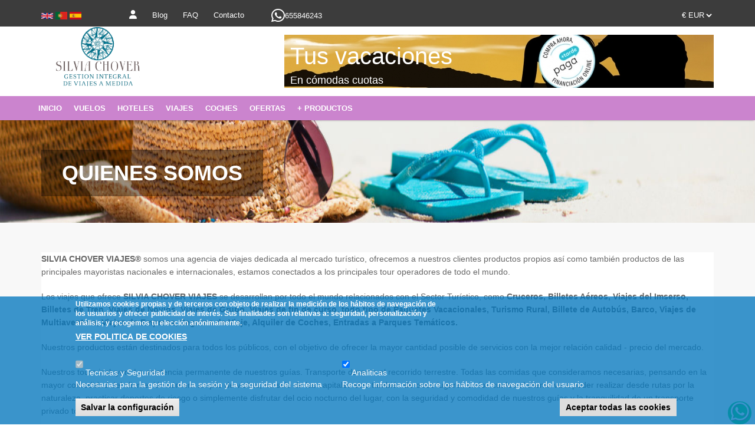

--- FILE ---
content_type: text/html; charset=utf-8
request_url: https://silviachoverviajes.com/es/quienes-somos
body_size: 9430
content:

<!DOCTYPE html>
<html lang="es" dir="ltr">
<head>

  <meta http-equiv="Content-Type" content="text/html; charset=utf-8" />
<link rel="shortcut icon" href="https://silviachoverviajes.com/sites/default/files/silvia.ico" type="image/vnd.microsoft.icon" />
<meta name="description" content="Silvia Chover Viajes® somos una agencia de viajes dedicada al mercado turístico, ofrecemos a nuestros clientes productos propios así como también productos de las principales mayoristas nacionales e internacionales, estamos conectados a los principales tour operadores de todo el mundo." />
<meta name="generator" content="Drupal 7 (https://www.drupal.org)" />
<link rel="canonical" href="https://silviachoverviajes.com/es/quienes-somos" />
<link rel="shortlink" href="https://silviachoverviajes.com/es/node/200" />
<meta property="og:site_name" content="Silvia Chover Viajes" />
<meta property="og:type" content="article" />
<meta property="og:title" content="Quienes somos" />
<meta property="og:url" content="https://silviachoverviajes.com/es/quienes-somos" />
<meta property="og:description" content="Silvia Chover Viajes® somos una agencia de viajes dedicada al mercado turístico, ofrecemos a nuestros clientes productos propios así como también productos de las principales mayoristas nacionales e internacionales, estamos conectados a los principales tour operadores de todo el mundo." />
<meta property="og:updated_time" content="2024-11-28T11:04:55+01:00" />
<meta name="twitter:card" content="summary" />
<meta name="twitter:url" content="https://silviachoverviajes.com/es/quienes-somos" />
<meta name="twitter:title" content="Quienes somos" />
<meta name="twitter:description" content="Silvia Chover Viajes® somos una agencia de viajes dedicada al mercado turístico, ofrecemos a nuestros clientes productos propios así como también productos de las principales mayoristas nacionales e" />
<meta property="article:published_time" content="2016-06-14T20:12:27+02:00" />
<meta property="article:modified_time" content="2024-11-28T11:04:55+01:00" />
<meta itemprop="name" content="Quienes somos" />
<meta itemprop="description" content="Silvia Chover Viajes® somos una agencia de viajes dedicada al mercado turístico, ofrecemos a nuestros clientes productos propios así como también productos de las principales mayoristas nacionales e internacionales, estamos conectados a los principales tour operadores de todo el mundo." />
  <title>Quienes somos | Silvia Chover Viajes</title>
  <!-- META FOR IOS & HANDHELD -->
  <meta name="viewport" content="width=device-width, initial-scale=1.0, maximum-scale=1.0, user-scalable=no">
  <meta name="HandheldFriendly" content="true" />
  <meta name="apple-touch-fullscreen" content="YES" />
  <!-- //META FOR IOS & HANDHELD -->  
 
  <style type="text/css" media="all">
@import url("https://silviachoverviajes.com/modules/system/system.base.css?t9f2g9");
@import url("https://silviachoverviajes.com/modules/system/system.menus.css?t9f2g9");
@import url("https://silviachoverviajes.com/modules/system/system.messages.css?t9f2g9");
@import url("https://silviachoverviajes.com/modules/system/system.theme.css?t9f2g9");
</style>
<style type="text/css" media="all">
@import url("https://silviachoverviajes.com/sites/all/modules/jquery_update/replace/ui/themes/base/minified/jquery.ui.core.min.css?t9f2g9");
@import url("https://silviachoverviajes.com/sites/all/modules/jquery_update/replace/ui/themes/base/minified/jquery.ui.theme.min.css?t9f2g9");
@import url("https://silviachoverviajes.com/modules/overlay/overlay-parent.css?t9f2g9");
</style>
<style type="text/css" media="all">
@import url("https://silviachoverviajes.com/sites/all/modules/custom/amadeus/css/amadeus_style.css?t9f2g9");
@import url("https://silviachoverviajes.com/sites/all/modules/custom/barcelo/css/barcelo_style.css?t9f2g9");
@import url("https://silviachoverviajes.com/modules/comment/comment.css?t9f2g9");
@import url("https://silviachoverviajes.com/sites/all/modules/date/date_api/date.css?t9f2g9");
@import url("https://silviachoverviajes.com/sites/all/modules/date/date_popup/themes/datepicker.1.7.css?t9f2g9");
@import url("https://silviachoverviajes.com/sites/all/modules/custom/fa/fa_style.css?t9f2g9");
@import url("https://silviachoverviajes.com/modules/field/theme/field.css?t9f2g9");
@import url("https://silviachoverviajes.com/sites/all/modules/custom/gotviajes/css/gotviajes_style.css?t9f2g9");
@import url("https://silviachoverviajes.com/modules/node/node.css?t9f2g9");
@import url("https://silviachoverviajes.com/sites/all/modules/custom/panavision/css/panavision_style.css?t9f2g9");
@import url("https://silviachoverviajes.com/modules/search/search.css?t9f2g9");
@import url("https://silviachoverviajes.com/modules/user/user.css?t9f2g9");
@import url("https://silviachoverviajes.com/sites/all/modules/custom/veturis/veturis_style.css?t9f2g9");
@import url("https://silviachoverviajes.com/sites/all/modules/custom/veturis_cruceros/css/veturis_cruceros_style.css?t9f2g9");
@import url("https://silviachoverviajes.com/sites/all/modules/views/css/views.css?t9f2g9");
@import url("https://silviachoverviajes.com/sites/all/modules/ckeditor/css/ckeditor.css?t9f2g9");
</style>
<style type="text/css" media="all">
@import url("https://silviachoverviajes.com/sites/all/modules/ctools/css/ctools.css?t9f2g9");
@import url("https://silviachoverviajes.com/sites/all/modules/tagclouds/tagclouds.css?t9f2g9");
@import url("https://silviachoverviajes.com/sites/all/modules/views_metro/css/metro.css?t9f2g9");
@import url("https://silviachoverviajes.com/modules/locale/locale.css?t9f2g9");
@import url("https://silviachoverviajes.com/sites/all/libraries/fontawesome/css/fontawesome.css?t9f2g9");
@import url("https://silviachoverviajes.com/sites/all/modules/tb_megamenu/css/bootstrap.css?t9f2g9");
@import url("https://silviachoverviajes.com/sites/all/modules/tb_megamenu/css/base.css?t9f2g9");
@import url("https://silviachoverviajes.com/sites/all/modules/tb_megamenu/css/default.css?t9f2g9");
@import url("https://silviachoverviajes.com/sites/all/modules/tb_megamenu/css/compatibility.css?t9f2g9");
</style>
<style type="text/css" media="all">
<!--/*--><![CDATA[/*><!--*/
.tb-megamenu.animate .mega > .mega-dropdown-menu,.tb-megamenu.animate.slide .mega > .mega-dropdown-menu > div{transition-delay:200ms;-webkit-transition-delay:200ms;-ms-transition-delay:200ms;-o-transition-delay:200ms;transition-duration:400ms;-webkit-transition-duration:400ms;-ms-transition-duration:400ms;-o-transition-duration:400ms;}

/*]]>*/-->
</style>
<style type="text/css" media="all">
@import url("https://silviachoverviajes.com/sites/all/modules/eu_cookie_compliance/css/eu_cookie_compliance.css?t9f2g9");
@import url("https://silviachoverviajes.com/sites/all/modules/custom/f3agencia/css/f3agencia_style.css?t9f2g9");
@import url("https://silviachoverviajes.com/sites/all/libraries/fontawesome/css/all.css?t9f2g9");
</style>
<style type="text/css" media="all">
<!--/*--><![CDATA[/*><!--*/
#sliding-popup.sliding-popup-bottom,#sliding-popup.sliding-popup-bottom .eu-cookie-withdraw-banner,.eu-cookie-withdraw-tab{background:#0779BF;}#sliding-popup.sliding-popup-bottom.eu-cookie-withdraw-wrapper{background:transparent}#sliding-popup .popup-content #popup-text h1,#sliding-popup .popup-content #popup-text h2,#sliding-popup .popup-content #popup-text h3,#sliding-popup .popup-content #popup-text p,#sliding-popup label,#sliding-popup div,.eu-cookie-compliance-secondary-button,.eu-cookie-withdraw-tab{color:#ffffff !important;}.eu-cookie-withdraw-tab{border-color:#ffffff;}.eu-cookie-compliance-more-button{color:#ffffff !important;}

/*]]>*/-->
</style>
<style type="text/css" media="all">
@import url("https://silviachoverviajes.com/sites/all/themes/real_estast/bootstrap/css/bootstrap.css?t9f2g9");
@import url("https://silviachoverviajes.com/sites/all/themes/real_estast/bootstrap/css/bootstrap-theme.css?t9f2g9");
@import url("https://silviachoverviajes.com/sites/all/themes/real_estast/css/animate.css?t9f2g9");
@import url("https://silviachoverviajes.com/sites/all/themes/real_estast/css/base.css?t9f2g9");
@import url("https://silviachoverviajes.com/sites/all/themes/real_estast/css/html.css?t9f2g9");
@import url("https://silviachoverviajes.com/sites/all/themes/real_estast/css/block.css?t9f2g9");
@import url("https://silviachoverviajes.com/sites/all/themes/real_estast/css/view.css?t9f2g9");
@import url("https://silviachoverviajes.com/sites/all/themes/real_estast/css/menu.css?t9f2g9");
@import url("https://silviachoverviajes.com/sites/all/themes/real_estast/css/demo.css?t9f2g9");
@import url("https://silviachoverviajes.com/sites/all/themes/real_estast/css/page.css?t9f2g9");
@import url("https://silviachoverviajes.com/sites/all/themes/real_estast/css/fuente_kaushan.css?t9f2g9");
@import url("https://silviachoverviajes.com/sites/all/themes/real_estast/css/custom2a.css?t9f2g9");
@import url("https://silviachoverviajes.com/sites/all/themes/real_estast_sub_G04/css/custom.css?t9f2g9");
</style>
<style type="text/css" media="only screen and (max-width:1199px)">
@import url("https://silviachoverviajes.com/sites/all/themes/real_estast/css/theme-responsive.css?t9f2g9");
</style>
<style type="text/css" media="all">
@import url("https://silviachoverviajes.com/sites/all/themes/real_estast_sub_G04/css/colors/violet/style.css?t9f2g9");
</style>
  <script type="text/javascript" src="https://silviachoverviajes.com/sites/all/modules/jquery_update/replace/jquery/1.7/jquery.min.js?v=1.7.2"></script>
<script type="text/javascript" src="https://silviachoverviajes.com/misc/jquery-extend-3.4.0.js?v=1.7.2"></script>
<script type="text/javascript" src="https://silviachoverviajes.com/misc/jquery-html-prefilter-3.5.0-backport.js?v=1.7.2"></script>
<script type="text/javascript" src="https://silviachoverviajes.com/misc/jquery.once.js?v=1.2"></script>
<script type="text/javascript" src="https://silviachoverviajes.com/misc/drupal.js?t9f2g9"></script>
<script type="text/javascript" src="https://silviachoverviajes.com/sites/all/modules/jquery_update/replace/ui/ui/minified/jquery.ui.core.min.js?v=1.10.2"></script>
<script type="text/javascript" src="https://silviachoverviajes.com/misc/jquery.ba-bbq.js?v=1.2.1"></script>
<script type="text/javascript" src="https://silviachoverviajes.com/modules/overlay/overlay-parent.js?v=1.0"></script>
<script type="text/javascript" src="https://silviachoverviajes.com/sites/all/modules/eu_cookie_compliance/js/jquery.cookie-1.4.1.min.js?v=1.4.1"></script>
<script type="text/javascript" src="https://silviachoverviajes.com/sites/default/files/languages/es__4zTsHqVhVM_psERjnSK86VGEcTo2WU8uhsJ_wWyl-M.js?t9f2g9"></script>
<script type="text/javascript" src="https://silviachoverviajes.com/sites/all/modules/tb_megamenu/js/tb-megamenu-frontend.js?t9f2g9"></script>
<script type="text/javascript" src="https://silviachoverviajes.com/sites/all/modules/tb_megamenu/js/tb-megamenu-touch.js?t9f2g9"></script>
<script type="text/javascript">
<!--//--><![CDATA[//><!--
var eu_cookie_compliance_cookie_name = "";
//--><!]]>
</script>
<script type="text/javascript" src="https://silviachoverviajes.com/sites/all/modules/eu_cookie_compliance/js/eu_cookie_compliance.js?t9f2g9"></script>
<script type="text/javascript" src="https://silviachoverviajes.com/sites/all/modules/custom/f3agencia/js/f3agencia_currency.js?t9f2g9"></script>
<script type="text/javascript" src="https://silviachoverviajes.com/sites/all/themes/real_estast/bootstrap/js/bootstrap.js?t9f2g9"></script>
<script type="text/javascript" src="https://silviachoverviajes.com/sites/all/themes/real_estast/js/jquery.cookie.js?t9f2g9"></script>
<script type="text/javascript" src="https://silviachoverviajes.com/sites/all/themes/real_estast/js/jquery.smooth-scroll.js?t9f2g9"></script>
<script type="text/javascript" src="https://silviachoverviajes.com/sites/all/themes/real_estast/js/waypoints.min.js?t9f2g9"></script>
<script type="text/javascript" src="https://silviachoverviajes.com/sites/all/themes/real_estast/js/weebpal.js?t9f2g9"></script>
<script type="text/javascript" src="https://silviachoverviajes.com/sites/all/themes/real_estast/js/accordion_menu.js?t9f2g9"></script>
<script type="text/javascript" src="https://silviachoverviajes.com/sites/all/themes/real_estast/js/real_estast.js?t9f2g9"></script>
<script type="text/javascript" src="https://silviachoverviajes.com/sites/all/themes/real_estast/js/views_isotope.js?t9f2g9"></script>
<script type="text/javascript">
<!--//--><![CDATA[//><!--
jQuery.extend(Drupal.settings, {"basePath":"\/","pathPrefix":"es\/","setHasJsCookie":0,"ajaxPageState":{"theme":"real_estast_sub_G04","theme_token":"6sC1D9Ecprmy6PwfaFS-fpMwQJgVKrUPXELKs41nvz4","js":{"sites\/all\/modules\/jquery_update\/replace\/jquery\/1.7\/jquery.min.js":1,"misc\/jquery-extend-3.4.0.js":1,"misc\/jquery-html-prefilter-3.5.0-backport.js":1,"misc\/jquery.once.js":1,"misc\/drupal.js":1,"sites\/all\/modules\/jquery_update\/replace\/ui\/ui\/minified\/jquery.ui.core.min.js":1,"misc\/jquery.ba-bbq.js":1,"modules\/overlay\/overlay-parent.js":1,"sites\/all\/modules\/eu_cookie_compliance\/js\/jquery.cookie-1.4.1.min.js":1,"public:\/\/languages\/es__4zTsHqVhVM_psERjnSK86VGEcTo2WU8uhsJ_wWyl-M.js":1,"sites\/all\/modules\/tb_megamenu\/js\/tb-megamenu-frontend.js":1,"sites\/all\/modules\/tb_megamenu\/js\/tb-megamenu-touch.js":1,"0":1,"sites\/all\/modules\/eu_cookie_compliance\/js\/eu_cookie_compliance.js":1,"sites\/all\/modules\/custom\/f3agencia\/js\/f3agencia_currency.js":1,"sites\/all\/themes\/real_estast\/bootstrap\/js\/bootstrap.js":1,"sites\/all\/themes\/real_estast\/js\/jquery.cookie.js":1,"sites\/all\/themes\/real_estast\/js\/jquery.smooth-scroll.js":1,"sites\/all\/themes\/real_estast\/js\/waypoints.min.js":1,"sites\/all\/themes\/real_estast\/js\/weebpal.js":1,"sites\/all\/themes\/real_estast\/js\/accordion_menu.js":1,"sites\/all\/themes\/real_estast\/js\/real_estast.js":1,"sites\/all\/themes\/real_estast\/js\/views_isotope.js":1},"css":{"modules\/system\/system.base.css":1,"modules\/system\/system.menus.css":1,"modules\/system\/system.messages.css":1,"modules\/system\/system.theme.css":1,"misc\/ui\/jquery.ui.core.css":1,"misc\/ui\/jquery.ui.theme.css":1,"modules\/overlay\/overlay-parent.css":1,"sites\/all\/modules\/custom\/amadeus\/css\/amadeus_style.css":1,"sites\/all\/modules\/custom\/barcelo\/css\/barcelo_style.css":1,"modules\/comment\/comment.css":1,"sites\/all\/modules\/date\/date_api\/date.css":1,"sites\/all\/modules\/date\/date_popup\/themes\/datepicker.1.7.css":1,"sites\/all\/modules\/custom\/fa\/fa_style.css":1,"modules\/field\/theme\/field.css":1,"sites\/all\/modules\/custom\/gotviajes\/css\/gotviajes_style.css":1,"sites\/all\/modules\/custom\/masgenia_vh\/css\/masgenia_vh_style.css":1,"sites\/all\/modules\/custom\/mg_aqc\/css\/mg_aqc.css":1,"modules\/node\/node.css":1,"sites\/all\/modules\/custom\/panavision\/css\/panavision_style.css":1,"modules\/search\/search.css":1,"modules\/user\/user.css":1,"sites\/all\/modules\/custom\/veturis\/veturis_style.css":1,"sites\/all\/modules\/custom\/veturis_cruceros\/css\/veturis_cruceros_style.css":1,"sites\/all\/modules\/views\/css\/views.css":1,"sites\/all\/modules\/ckeditor\/css\/ckeditor.css":1,"sites\/all\/modules\/ctools\/css\/ctools.css":1,"sites\/all\/modules\/tagclouds\/tagclouds.css":1,"sites\/all\/modules\/views_metro\/css\/metro.css":1,"sites\/all\/modules\/views_metro\/views_metro.css":1,"modules\/locale\/locale.css":1,"sites\/all\/libraries\/fontawesome\/css\/fontawesome.css":1,"sites\/all\/modules\/tb_megamenu\/css\/bootstrap.css":1,"sites\/all\/modules\/tb_megamenu\/css\/base.css":1,"sites\/all\/modules\/tb_megamenu\/css\/default.css":1,"sites\/all\/modules\/tb_megamenu\/css\/compatibility.css":1,"0":1,"sites\/all\/modules\/eu_cookie_compliance\/css\/eu_cookie_compliance.css":1,"sites\/all\/modules\/custom\/f3agencia\/css\/f3agencia_style.css":1,"sites\/all\/libraries\/fontawesome\/css\/all.css":1,"1":1,"sites\/all\/themes\/real_estast\/bootstrap\/css\/bootstrap.css":1,"sites\/all\/themes\/real_estast\/bootstrap\/css\/bootstrap-theme.css":1,"sites\/all\/themes\/real_estast\/css\/animate.css":1,"sites\/all\/themes\/real_estast\/css\/base.css":1,"sites\/all\/themes\/real_estast\/css\/html.css":1,"sites\/all\/themes\/real_estast\/css\/block.css":1,"sites\/all\/themes\/real_estast\/css\/view.css":1,"sites\/all\/themes\/real_estast\/css\/menu.css":1,"sites\/all\/themes\/real_estast\/css\/demo.css":1,"sites\/all\/themes\/real_estast\/css\/page.css":1,"sites\/all\/themes\/real_estast\/css\/fuente_kaushan.css":1,"sites\/all\/themes\/real_estast\/css\/custom2a.css":1,"sites\/all\/themes\/real_estast_sub_G04\/css\/custom.css":1,"sites\/all\/themes\/real_estast\/css\/theme-responsive.css":1,"sites\/all\/themes\/real_estast_sub_G04\/css\/colors\/violet\/style.css":1}},"jcarousel":{"ajaxPath":"\/es\/jcarousel\/ajax\/views"},"overlay":{"paths":{"admin":"node\/*\/webform\nnode\/*\/webform\/*\nnode\/*\/webform-results\nnode\/*\/webform-results\/*\nnode\/*\/submission\/*\nblock\/*\/edit\nblock\/*\/delete\nblock\/*\/revisions\nblock\/*\/revisions\/*\/edit\nblock\/*\/revisions\/*\/set-active\nblock\/*\/revisions\/*\/delete\nblock\/add\nblock\/add\/*\nnode\/*\/access\nfield-collection\/*\/*\/edit\nfield-collection\/*\/*\/delete\nfield-collection\/*\/add\/*\/*\nnode\/*\/edit\nnode\/*\/delete\nnode\/*\/revisions\nnode\/*\/revisions\/*\/revert\nnode\/*\/revisions\/*\/delete\nnode\/add\nnode\/add\/*\noverlay\/dismiss-message\nuser\/*\/shortcuts\nadmin\nadmin\/*\nbatch\ntaxonomy\/term\/*\/edit\nnode\/*\/translate\nuser\/*\/cancel\nuser\/*\/edit\nuser\/*\/edit\/*\ntaxonomy\/*\/translate\ntaxonomy\/*\/translate\/*\nnode\/*\/translate\/*\nnode\/*\/edit\/*\nblock\/*\/translate\nblock\/*\/translate\/*\nblock\/*\/edit\/*\ndevel\/*\nnode\/*\/devel\nnode\/*\/devel\/*\ncomment\/*\/devel\ncomment\/*\/devel\/*\nuser\/*\/devel\nuser\/*\/devel\/*\ntaxonomy\/term\/*\/devel\ntaxonomy\/term\/*\/devel\/*","non_admin":""},"pathPrefixes":["en","pt","es"],"ajaxCallback":"overlay-ajax"},"f3agencia_currency":{"moneda_defecto":"EUR","conversion":1.0916},"better_exposed_filters":{"views":{"properties":{"displays":{"block_16":{"filters":[]},"block_23":{"filters":[]}}}}},"eu_cookie_compliance":{"popup_enabled":1,"popup_agreed_enabled":0,"popup_hide_agreed":0,"popup_clicking_confirmation":false,"popup_scrolling_confirmation":false,"popup_html_info":"\u003Cdiv class=\u0022eu-cookie-compliance-banner eu-cookie-compliance-banner-info eu-cookie-compliance-banner--categories\u0022\u003E\n  \u003Cdiv class=\u0022popup-content info\u0022\u003E\n    \u003Cdiv id=\u0022popup-text\u0022\u003E\n      \u003Ch3\u003EUtilizamos cookies propias y de terceros\u00a0con objeto de realizar la medici\u00f3n de los h\u00e1bitos de navegaci\u00f3n de los usuarios y ofrecer publicidad de inter\u00e9s. Sus finalidades son\u00a0relativas a: seguridad, personalizaci\u00f3n y an\u00e1lisis; y recogemos tu elecci\u00f3n an\u00f3nimamente.\u003C\/h3\u003E\n              \u003Cbutton type=\u0022button\u0022 class=\u0022find-more-button eu-cookie-compliance-more-button\u0022\u003EVER POLITICA DE COOKIES\u003C\/button\u003E\n          \u003C\/div\u003E\n          \u003Cdiv id=\u0022eu-cookie-compliance-categories\u0022 class=\u0022eu-cookie-compliance-categories\u0022\u003E\n                  \u003Cdiv class=\u0022eu-cookie-compliance-category\u0022\u003E\n            \u003Cdiv\u003E\n              \u003Cinput type=\u0022checkbox\u0022 name=\u0022cookie-categories\u0022 id=\u0022cookie-category-1\u0022\n                     value=\u00221\u0022 checked disabled\u003E\n              \u003Clabel for=\u0022cookie-category-1\u0022\u003ETecnicas y Seguridad\u003C\/label\u003E\n            \u003C\/div\u003E\n                      \u003Cdiv class=\u0022eu-cookie-compliance-category-description\u0022\u003ENecesarias para la gesti\u00f3n de la sesi\u00f3n y la seguridad del sistema\u003C\/div\u003E\n                  \u003C\/div\u003E\n                  \u003Cdiv class=\u0022eu-cookie-compliance-category\u0022\u003E\n            \u003Cdiv\u003E\n              \u003Cinput type=\u0022checkbox\u0022 name=\u0022cookie-categories\u0022 id=\u0022cookie-category-2\u0022\n                     value=\u00222\u0022 \u003E\n              \u003Clabel for=\u0022cookie-category-2\u0022\u003EAnaliticas\u003C\/label\u003E\n            \u003C\/div\u003E\n                      \u003Cdiv class=\u0022eu-cookie-compliance-category-description\u0022\u003ERecoge informaci\u00f3n sobre los h\u00e1bitos de navegaci\u00f3n del usuario\u003C\/div\u003E\n                  \u003C\/div\u003E\n                          \u003Cdiv class=\u0022eu-cookie-compliance-categories-buttons\u0022\u003E\n            \u003Cbutton type=\u0022button\u0022\n                    class=\u0022eu-cookie-compliance-save-preferences-button\u0022\u003ESalvar la configuraci\u00f3n\u003C\/button\u003E\n          \u003C\/div\u003E\n              \u003C\/div\u003E\n    \n    \u003Cdiv id=\u0022popup-buttons\u0022 class=\u0022eu-cookie-compliance-has-categories\u0022\u003E\n      \u003Cbutton type=\u0022button\u0022 class=\u0022agree-button eu-cookie-compliance-default-button\u0022\u003EAceptar todas las cookies\u003C\/button\u003E\n              \u003Cbutton type=\u0022button\u0022 class=\u0022eu-cookie-withdraw-button eu-cookie-compliance-hidden\u0022 \u003EWithdraw consent\u003C\/button\u003E\n          \u003C\/div\u003E\n  \u003C\/div\u003E\n\u003C\/div\u003E","use_mobile_message":false,"mobile_popup_html_info":"\u003Cdiv class=\u0022eu-cookie-compliance-banner eu-cookie-compliance-banner-info eu-cookie-compliance-banner--categories\u0022\u003E\n  \u003Cdiv class=\u0022popup-content info\u0022\u003E\n    \u003Cdiv id=\u0022popup-text\u0022\u003E\n      \u003Ch2\u003EWe use cookies on this site to enhance your user experience\u003C\/h2\u003E\n\u003Cp\u003EBy tapping the Accept button, you agree to us doing so.\u003C\/p\u003E\n              \u003Cbutton type=\u0022button\u0022 class=\u0022find-more-button eu-cookie-compliance-more-button\u0022\u003EVER POLITICA DE COOKIES\u003C\/button\u003E\n          \u003C\/div\u003E\n          \u003Cdiv id=\u0022eu-cookie-compliance-categories\u0022 class=\u0022eu-cookie-compliance-categories\u0022\u003E\n                  \u003Cdiv class=\u0022eu-cookie-compliance-category\u0022\u003E\n            \u003Cdiv\u003E\n              \u003Cinput type=\u0022checkbox\u0022 name=\u0022cookie-categories\u0022 id=\u0022cookie-category-1\u0022\n                     value=\u00221\u0022 checked disabled\u003E\n              \u003Clabel for=\u0022cookie-category-1\u0022\u003ETecnicas y Seguridad\u003C\/label\u003E\n            \u003C\/div\u003E\n                      \u003Cdiv class=\u0022eu-cookie-compliance-category-description\u0022\u003ENecesarias para la gesti\u00f3n de la sesi\u00f3n y la seguridad del sistema\u003C\/div\u003E\n                  \u003C\/div\u003E\n                  \u003Cdiv class=\u0022eu-cookie-compliance-category\u0022\u003E\n            \u003Cdiv\u003E\n              \u003Cinput type=\u0022checkbox\u0022 name=\u0022cookie-categories\u0022 id=\u0022cookie-category-2\u0022\n                     value=\u00222\u0022 \u003E\n              \u003Clabel for=\u0022cookie-category-2\u0022\u003EAnaliticas\u003C\/label\u003E\n            \u003C\/div\u003E\n                      \u003Cdiv class=\u0022eu-cookie-compliance-category-description\u0022\u003ERecoge informaci\u00f3n sobre los h\u00e1bitos de navegaci\u00f3n del usuario\u003C\/div\u003E\n                  \u003C\/div\u003E\n                          \u003Cdiv class=\u0022eu-cookie-compliance-categories-buttons\u0022\u003E\n            \u003Cbutton type=\u0022button\u0022\n                    class=\u0022eu-cookie-compliance-save-preferences-button\u0022\u003ESalvar la configuraci\u00f3n\u003C\/button\u003E\n          \u003C\/div\u003E\n              \u003C\/div\u003E\n    \n    \u003Cdiv id=\u0022popup-buttons\u0022 class=\u0022eu-cookie-compliance-has-categories\u0022\u003E\n      \u003Cbutton type=\u0022button\u0022 class=\u0022agree-button eu-cookie-compliance-default-button\u0022\u003EAceptar todas las cookies\u003C\/button\u003E\n              \u003Cbutton type=\u0022button\u0022 class=\u0022eu-cookie-withdraw-button eu-cookie-compliance-hidden\u0022 \u003EWithdraw consent\u003C\/button\u003E\n          \u003C\/div\u003E\n  \u003C\/div\u003E\n\u003C\/div\u003E\n","mobile_breakpoint":"768","popup_html_agreed":"\u003Cdiv\u003E\n  \u003Cdiv class=\u0022popup-content agreed\u0022\u003E\n    \u003Cdiv id=\u0022popup-text\u0022\u003E\n      \u003Cp\u003EThank you for accepting cookiesYou can now hide this message or find out more about cookies.\u003C\/p\u003E\n    \u003C\/div\u003E\n    \u003Cdiv id=\u0022popup-buttons\u0022\u003E\n      \u003Cbutton type=\u0022button\u0022 class=\u0022hide-popup-button eu-cookie-compliance-hide-button\u0022\u003EHide\u003C\/button\u003E\n              \u003Cbutton type=\u0022button\u0022 class=\u0022find-more-button eu-cookie-compliance-more-button-thank-you\u0022 \u003EMore info\u003C\/button\u003E\n          \u003C\/div\u003E\n  \u003C\/div\u003E\n\u003C\/div\u003E","popup_use_bare_css":false,"popup_height":"auto","popup_width":"100%","popup_delay":1000,"popup_link":"\/es\/politica-de-cookies","popup_link_new_window":1,"popup_position":null,"fixed_top_position":1,"popup_language":"es","store_consent":false,"better_support_for_screen_readers":0,"reload_page":1,"domain":"","domain_all_sites":0,"popup_eu_only_js":0,"cookie_lifetime":"100","cookie_session":false,"disagree_do_not_show_popup":0,"method":"categories","whitelisted_cookies":"","withdraw_markup":"\u003Cbutton type=\u0022button\u0022 class=\u0022eu-cookie-withdraw-tab\u0022\u003EPrivacy settings\u003C\/button\u003E\n\u003Cdiv class=\u0022eu-cookie-withdraw-banner\u0022\u003E\n  \u003Cdiv class=\u0022popup-content info\u0022\u003E\n    \u003Cdiv id=\u0022popup-text\u0022\u003E\n      \u003Ch2\u003EWe use cookies on this site to enhance your user experience\u003C\/h2\u003E\n\u003Cp\u003EYou have given your consent for us to set cookies.\u003C\/p\u003E\n    \u003C\/div\u003E\n    \u003Cdiv id=\u0022popup-buttons\u0022\u003E\n      \u003Cbutton type=\u0022button\u0022 class=\u0022eu-cookie-withdraw-button\u0022\u003EWithdraw consent\u003C\/button\u003E\n    \u003C\/div\u003E\n  \u003C\/div\u003E\n\u003C\/div\u003E\n","withdraw_enabled":false,"withdraw_button_on_info_popup":0,"cookie_categories":[1,2],"enable_save_preferences_button":1,"fix_first_cookie_category":1,"select_all_categories_by_default":1,"cookie_name":""},"urlIsAjaxTrusted":{"\/es\/quienes-somos":true}});
//--><!]]>
</script>
  
</head>
  
<body class="html not-front not-logged-in no-sidebars page-node page-node- page-node-200 node-type-page i18n-es skin-violet bg-default animation-none" >
  <div id="skip-link">
    <a href="#main-content" class="element-invisible element-focusable">Pasar al contenido principal</a>
  </div>

    
<div id="page" >
  
      <section id="headline" class="headline section">
      <div class="container">
          <div class="region region-headline">
    <div id="block-locale-language-content" class="block block-locale">
    
  <div class="content">
    <ul class="language-switcher-locale-url"><li class="en first"><a href="/en/about-us" class="language-link" xml:lang="en" title="Who we are"><img class="language-icon" src="https://silviachoverviajes.com/sites/all/modules/languageicons/flags/en.png" width="20" height="16" alt="English" title="English" /></a></li>
<li class="pt-pt"><a href="/pt/quem-somos" class="language-link" xml:lang="pt-pt"><img class="language-icon" src="https://silviachoverviajes.com/sites/all/modules/languageicons/flags/pt-pt.png" width="20" height="16" alt="Português" title="Português" /></a></li>
<li class="es last active"><a href="/es/quienes-somos" class="language-link active" xml:lang="es" title="Quienes somos"><img class="language-icon" src="https://silviachoverviajes.com/sites/all/modules/languageicons/flags/es.png" width="20" height="16" alt="Español" title="Español" /></a></li>
</ul>  </div>
</div>
<div id="block-menu-menu-social-menu" class="block block-menu">
    
  <div class="content">
    <ul class="menu"><li class="first leaf"><a href="/es/user/login" title="Login" class="fa fa-user">Login</a></li>
<li class="leaf"><a href="/es/blog-post">Blog</a></li>
<li class="leaf"><a href="/es/faq" title="FAQ">FAQ</a></li>
<li class="last leaf"><a href="/es/contacto">Contacto</a></li>
</ul>  </div>
</div>
<div id="block-block-5" class="block block-block">
    
  <div class="content">
    <i class="fa fa-whatsapp fa-2x"></i><span>655846243</span>    </div>
</div>
<div id="block-f3agencia-formulario-seleccion-moneda" class="block block-f3agencia dropdown currency_selector">
    
  <div class="content">
    <form action="/es/quienes-somos" method="post" id="f3agencia-bloque-seleccion-moneda-form" accept-charset="UTF-8"><div><div class="form-item form-type-select form-item-f3agencia-moneda">
 <select id="edit-f3agencia-moneda" name="f3agencia_moneda" class="form-select"><option value="EUR" selected="selected">€ EUR</option><option value="USD">$ USD</option></select>
</div>
<input type="hidden" name="form_build_id" value="form-Rk1V_4jYXdVvoW2f6AdeyUeiXA5ffCAhOXMpUmiJCgU" />
<input type="hidden" name="form_id" value="f3agencia_bloque_seleccion_moneda_form" />
</div></form>  </div>
</div>
<div id="block-views-properties-block-16" class="block block-views">
    
  <div class="content">
    <div class="view view-properties view-id-properties view-display-id-block_16  animation view-dom-id-f887e23e6ad4bec22a186f9be7546ebc">
        
  
  
      <div class="view-content">
      <div class="views-view-grid cols-1">
      <div class="views-row  clearfix">
                        <div class="grid views-col ">
            <div class="grid-inner col-inner clearfix">
                
  <div class="views-field views-field-nothing">        <span class="field-content"><div class="anuncio anuncio_top">
 <a href="https://silviachoverviajes.com/es/contacto" title="Tus vacaciones">
     <div class="anuncio_texto">
                        <div class="anuncio_nombre">Tus vacaciones</div>
                        <div class="anuncio_descripcion"><p>En cómodas cuotas</p>
</div>
    </div>
    <div> <img src="https://silviachoverviajes.com/sites/default/files/styles/anuncio_top/public/anuncios/anunciohead3_0_1.jpg?itok=CMABthLI" width="728" height="90" /></div>
 </a>
 </div>
</span>  </div>            </div>
          </div>
                  </div>
  </div>
    </div>
  
  
  
  
  
  
</div>  </div>
</div>
  </div>
      </div>
    </section>
    <header id="header" class="header section navbar navbar-default">
    <div class="container">
               <div class="container_narrow"><a href="/es" title="Inicio" rel="home" id="logo">
          <img src="https://silviachoverviajes.com/sites/default/files/silviachover_a.png" width="auto" height="100" alt="Inicio" title="Inicio" />
        </a></div>
      
      <div class="container_narrow">
            </div>

            <a id="menu-toggle" class="navbar-toggle" href="#menu-toggle">
        <span class="icon-bar"></span>
        <span class="icon-bar"></span>
        <span class="icon-bar"></span>
      </a>
      
        <nav id="main-menu-inner">
          <div class="container-inner">
          <span class="btn-close"><i class="fa fa-times"></i></span>
              <div class="region region-main-menu">
    <div id="block-menu-menu-social-menu-responsive" class="block block-menu">
    
  <div class="content">
    <ul class="menu"><li class="first leaf"><a href="/es/user/login" class="fa fa-user">Login</a></li>
<li class="leaf"><a href="http://facebook.com" title="Facebook" class="fa fa-facebook" target="_blank">Facebook</a></li>
<li class="leaf"><a href="/es/contacto" title="Contacto" class="fa fa-envelope">Contacto</a></li>
<li class="last leaf"><a href="/es/tpv/virtual">TPV</a></li>
</ul>  </div>
</div>
<div id="block-tb-megamenu-main-menu" class="block block-tb-megamenu">
    
  <div class="content">
    <div  data-duration="400" data-delay="200" id="tb-megamenu-main-menu" class="tb-megamenu tb-megamenu-main-menu animate fading">
  <ul  class="tb-megamenu-nav nav level-0 items-62">
    <li  data-id="221" data-level="1" data-type="menu_item" data-class="" data-xicon="" data-caption="" data-alignsub="" data-group="0" data-hidewcol="0" data-hidesub="0" id="" style="" class="tb-megamenu-item level-1 mega">
          <a href="/es" >
                Inicio                      </a>
          </li>

  <li  data-id="2458" data-level="1" data-type="menu_item" data-class="" data-xicon="" data-caption="" data-alignsub="" data-group="0" data-hidewcol="0" data-hidesub="0" id="" style="" class="tb-megamenu-item level-1 mega dropdown">
          <a href="#" class="tb_nolink ">
                Vuelos      </a>
        <div  data-class="" data-width="" class="tb-megamenu-submenu dropdown-menu mega-dropdown-menu nav-child">
  <div class="mega-dropdown-inner">
    <div  class="tb-megamenu-row row-fluid">
  <div  data-class="" data-width="" data-hidewcol="0" id="tb-megamenu-column-1" class="tb-megamenu-column span  mega-col-nav">
  <div class="tb-megamenu-column-inner mega-inner clearfix">
        <ul  class="tb-megamenu-subnav mega-nav level-1 items-2">
    <li  data-id="2794" data-level="2" data-type="menu_item" data-class="" data-xicon="" data-caption="" data-alignsub="" data-group="0" data-hidewcol="0" data-hidesub="0" id="" style="" class="tb-megamenu-item level-2 mega">
          <a href="/es/vuelos/vuelo" >
                Vuelo                      </a>
          </li>

  <li  data-id="2795" data-level="2" data-type="menu_item" data-class="" data-xicon="" data-caption="" data-alignsub="" data-group="0" data-hidewcol="0" data-hidesub="0" id="" style="" class="tb-megamenu-item level-2 mega">
          <a href="/es/vuelos/vuelo-hotel" >
                Vuelo+Hotel                      </a>
          </li>
</ul>
  </div>
</div>
</div>
  </div>
</div>
  </li>

  <li  data-id="1123" data-level="1" data-type="menu_item" data-class="" data-xicon="" data-caption="" data-alignsub="" data-group="0" data-hidewcol="0" data-hidesub="0" id="" style="" class="tb-megamenu-item level-1 mega dropdown">
          <a href="#" class="tb_nolink ">
                Hoteles      </a>
        <div  data-class="" data-width="" class="tb-megamenu-submenu dropdown-menu mega-dropdown-menu nav-child">
  <div class="mega-dropdown-inner">
    <div  class="tb-megamenu-row row-fluid">
  <div  data-class="" data-width="12" data-hidewcol="0" id="tb-megamenu-column-2" class="tb-megamenu-column span12  mega-col-nav">
  <div class="tb-megamenu-column-inner mega-inner clearfix">
        <ul  class="tb-megamenu-subnav mega-nav level-1 items-7">
    <li  data-id="2616" data-level="2" data-type="menu_item" data-class="" data-xicon="" data-caption="" data-alignsub="" data-group="0" data-hidewcol="0" data-hidesub="0" id="" style="" class="tb-megamenu-item level-2 mega">
          <a href="/es/hoteles/hotel-mundo" >
                Hoteles Mundo                      </a>
          </li>

  <li  data-id="2617" data-level="2" data-type="menu_item" data-class="" data-xicon="" data-caption="" data-alignsub="" data-group="0" data-hidewcol="0" data-hidesub="0" id="" style="" class="tb-megamenu-item level-2 mega">
          <a href="/es/hoteles/hotel-europa" >
                Hoteles Europa                      </a>
          </li>

  <li  data-id="2618" data-level="2" data-type="menu_item" data-class="" data-xicon="" data-caption="" data-alignsub="" data-group="0" data-hidewcol="0" data-hidesub="0" id="" style="" class="tb-megamenu-item level-2 mega">
          <a href="/es/hoteles/hotel-canarias" >
                Hoteles Canarias                      </a>
          </li>

  <li  data-id="2627" data-level="2" data-type="menu_item" data-class="" data-xicon="" data-caption="" data-alignsub="" data-group="0" data-hidewcol="0" data-hidesub="0" id="" style="" class="tb-megamenu-item level-2 mega">
          <a href="/es/hoteles/hotel-baleares" >
                Hoteles Baleares                      </a>
          </li>

  <li  data-id="2647" data-level="2" data-type="menu_item" data-class="" data-xicon="" data-caption="" data-alignsub="" data-group="0" data-hidewcol="0" data-hidesub="0" id="" style="" class="tb-megamenu-item level-2 mega">
          <a href="/es/hoteles/hotel-costa" >
                Hoteles Costa                      </a>
          </li>

  <li  data-id="2636" data-level="2" data-type="menu_item" data-class="" data-xicon="" data-caption="" data-alignsub="" data-group="0" data-hidewcol="0" data-hidesub="0" id="" style="" class="tb-megamenu-item level-2 mega">
          <a href="/es/hoteles/hotel-nieve" >
                Hoteles Nieve                      </a>
          </li>

  <li  data-id="2790" data-level="2" data-type="menu_item" data-class="" data-xicon="" data-caption="" data-alignsub="" data-group="0" data-hidewcol="0" data-hidesub="0" id="" style="" class="tb-megamenu-item level-2 mega">
          <a href="/es/hoteles/hotel-balneario" >
                Balnearios                      </a>
          </li>
</ul>
  </div>
</div>
</div>
  </div>
</div>
  </li>

  <li  data-id="2536" data-level="1" data-type="menu_item" data-class="" data-xicon="" data-caption="" data-alignsub="" data-group="0" data-hidewcol="0" data-hidesub="0" id="" style="" class="tb-megamenu-item level-1 mega dropdown">
          <a href="#" class="tb_nolink ">
                Viajes      </a>
        <div  data-class="" data-width="" class="tb-megamenu-submenu dropdown-menu mega-dropdown-menu nav-child">
  <div class="mega-dropdown-inner">
    <div  class="tb-megamenu-row row-fluid">
  <div  data-class="" data-width="12" data-hidewcol="0" id="tb-megamenu-column-3" class="tb-megamenu-column span12  mega-col-nav">
  <div class="tb-megamenu-column-inner mega-inner clearfix">
        <ul  class="tb-megamenu-subnav mega-nav level-1 items-3">
    <li  data-id="1091" data-level="2" data-type="menu_item" data-class="" data-xicon="" data-caption="" data-alignsub="" data-group="0" data-hidewcol="0" data-hidesub="0" id="" style="" class="tb-megamenu-item level-2 mega">
          <a href="/es/circuitos"  title="Selección de circuitos">
                Circuitos                      </a>
          </li>

  <li  data-id="1287" data-level="2" data-type="menu_item" data-class="" data-xicon="" data-caption="" data-alignsub="" data-group="0" data-hidewcol="0" data-hidesub="0" id="" style="" class="tb-megamenu-item level-2 mega">
          <a href="/es/viajes" >
                Caribe                      </a>
          </li>

  <li  data-id="4481" data-level="2" data-type="menu_item" data-class="" data-xicon="" data-caption="" data-alignsub="" data-group="0" data-hidewcol="0" data-hidesub="0" id="" style="" class="tb-megamenu-item level-2 mega">
          <a href="/es/excursiones" >
                Excursiones                      </a>
          </li>
</ul>
  </div>
</div>
</div>
  </div>
</div>
  </li>

  <li  data-id="1122" data-level="1" data-type="menu_item" data-class="" data-xicon="" data-caption="" data-alignsub="" data-group="0" data-hidewcol="0" data-hidesub="0" id="" style="" class="tb-megamenu-item level-1 mega">
          <a href="/es/coches" >
                Coches                      </a>
          </li>

  <li  data-id="1285" data-level="1" data-type="menu_item" data-class="" data-xicon="" data-caption="" data-alignsub="" data-group="0" data-hidewcol="0" data-hidesub="0" id="" style="" class="tb-megamenu-item level-1 mega">
          <a href="/es/ofertas" >
                Ofertas                      </a>
          </li>

  <li  data-id="2813" data-level="1" data-type="menu_item" data-class="" data-xicon="" data-caption="" data-alignsub="" data-group="0" data-hidewcol="0" data-hidesub="0" id="" style="" class="tb-megamenu-item level-1 mega dropdown">
          <a href="#" class="tb_nolink ">
                + Productos      </a>
        <div  data-class="" data-width="" class="tb-megamenu-submenu dropdown-menu mega-dropdown-menu nav-child">
  <div class="mega-dropdown-inner">
    <div  class="tb-megamenu-row row-fluid">
  <div  data-class="" data-width="" data-hidewcol="0" id="tb-megamenu-column-4" class="tb-megamenu-column span  mega-col-nav">
  <div class="tb-megamenu-column-inner mega-inner clearfix">
        <ul  class="tb-megamenu-subnav mega-nav level-1 items-1">
    <li  data-id="2814" data-level="2" data-type="menu_item" data-class="" data-xicon="" data-caption="" data-alignsub="" data-group="0" data-hidewcol="0" data-hidesub="0" id="" style="" class="tb-megamenu-item level-2 mega">
          <a href="/es/bono-regalo" >
                Bono Regalo                      </a>
          </li>
</ul>
  </div>
</div>
</div>
  </div>
</div>
  </li>
</ul>
</div>
  </div>
</div>
  </div>
          </div>
        </nav>
          </div>
  </header>

      <section id="title-wrapper" class="section">
      <div class="container">
                <h1 class="title" id="page-title">Quienes somos</h1>              </div>
    </section>
  
  
  
  
  
  <section id="main" class="main section">
    <div class="container">
      <div class="row">
        <div class="f3_got4_especial col-md-12">
                              <div id="content" class="column">
            <div class="section">
              <a id="main-content"></a>
              <div class="tabs"></div>                                                          <div class="region region-content">
    <div id="block-system-main" class="block block-system">
    
  <div class="content">
    <article id="node-200" class="node node-page clearfix">

  
  
  
  
  <div class="content">
    <div class="field field-name-body field-type-text-with-summary field-label-hidden">
    <div class="field-items">
          <div class="field-item even"><p><strong style="text-transform: uppercase;">Silvia Chover Viajes®</strong> somos una agencia de viajes dedicada al mercado turístico, ofrecemos a nuestros clientes productos propios así como también productos de las principales mayoristas nacionales e internacionales, estamos conectados a los principales tour operadores de todo el mundo.</p>
<p>Los viajes que ofrece <strong style="text-transform: uppercase;">Silvia Chover Viajes</strong> se desarrollan por todo el mundo relacionados con el Sector Turístico, como <strong>Cruceros, Billetes Aéreos, Viajes del Imserso, Billetes de Tren, Viajes de Novios, Viajes de Grupo, Viajes de fin de curso, todo tipo de Paquetes Vacacionales, Turismo Rural, Billete de Autobús, Barco, Viajes de Multiaventura, Viajes de Empresa, Seguros de Viaje, Alquiler de Coches, Entradas a Parques Temáticos.</strong></p>
<p>Nuestros productos están destinados para todos los públicos, con el objetivo de ofrecer la mayor cantidad posible de servicios con la mejor relación calidad - precio del mercado.</p>
<p>Nuestros tours incluyen: La asistencia permanente de nuestros guías. Transporte durante el recorrido terrestre. Todas las comidas que consideramos necesarias, pensando en la mayor comodidad del cliente. Un número amplio de visitas, no solo de las capitales sino también de otros lugares en los cuales el cliente va a poder realizar desde rutas por la naturaleza, practicar deportes de riesgo o simplemente disfrutar del ocio nocturno del lugar, con la seguridad y comodidad de nuestros guías y la tranquilidad de un transporte privado totalmente seguro.</p>
</div>
      </div>
</div>
  </div>

  
  
</article>
  </div>
</div>
  </div>

            </div>
          </div>
        </div>
                      </div>
    </div>
  </section>

  
  
  
      <section id="breadcrumb" class="section">
      <div class="container">
        <h2 class="element-invisible">Usted está aquí</h2><div class="breadcrumb"><a href="/es">Inicio</a><span>»</span>Quienes somos</div>      </div>
    </section>
  
      <section id="panel-footer" class="section">
      <div class="container">
        <div class="row">
            <div class="panel-column col-lg-4 col-md-4 col-sm-12 col-xs-12 panel-footer-1">
        <div class="grid-inner clearfix">
                        <div class="region region-panel-footer-1">
    <div id="block-block-2--2" class="block block-block">
    <h2>Contacto</h2>
  
  <div class="content">
    <p>Detalles de contacto.</p>

<address class="contact-info">
<p>Oficina: <a href="tel:655846243">655846243</a></p>

<p>Móvil: <a href="tel:655846243">655846243</a></p>

<p>Mail: <a href="mailto:info@silviachoverviajes.com">info@silviachoverviajes.com</a></p>
</address>  </div>
</div>
  </div>
                  </div>
      </div>
                <div class="panel-column col-lg-3 col-md-3 col-sm-12 col-xs-12 panel-footer-2">
        <div class="grid-inner clearfix">
                        <div class="region region-panel-footer-2">
    <div id="block-menu-menu-useful-links--2" class="block block-menu">
    <h2>Información</h2>
  
  <div class="content">
    <ul class="menu"><li class="first leaf active-trail"><a href="/es/quienes-somos" class="active-trail active">Quienes somos</a></li>
<li class="leaf"><a href="/es/aviso-legal">Aviso Legal</a></li>
<li class="leaf"><a href="/es/politica-de-privacidad">Política de Privacidad</a></li>
<li class="leaf"><a href="/es/politica-de-cookies">Política de cookies</a></li>
<li class="last leaf"><a href="/es/condiciones-generales">Condiciones generales</a></li>
</ul>  </div>
</div>
  </div>
                  </div>
      </div>
                <div class="panel-column col-lg-3 col-md-3 col-sm-12 col-xs-12 panel-footer-3">
        <div class="grid-inner clearfix">
                        <div class="region region-panel-footer-3">
    <div id="block-block-24--2" class="block block-block">
    <h2>BUSCAR OFERTAS</h2>
  
  <div class="content">
    <div class="content">
    <ul class="menu">                         
            <li class="first leaf"><a href="/es/vuelos/vuelo">Ofertas de vuelos</a></li>
            <li class="first leaf"><a href="/es/hoteles/hotel-mundo">Ofertas de hoteles</a></li>
<!--            <li class="first leaf"><a href="/es/circuitos">Ofertas de circuitos</a></li>-->
            <li class="first leaf"><a href="/es/viajes">Ofertas de Caribe</a></li>
            <li class="first leaf"><a href="/es/vuelos/vuelo-hotel">Ofertas vuelo+hotel</a></li>            
   </ul>
</div>
  </div>
</div>
  </div>
                  </div>
      </div>
                <div class="panel-column col-lg-2 col-md-2 col-sm-12 col-xs-12 panel-footer-4">
        <div class="grid-inner clearfix">
                        <div class="region region-panel-footer-4">
    <div id="block-menu-menu-pages--2" class="block block-menu">
    <h2>Síguenos</h2>
  
  <div class="content">
    <ul class="menu"><li class="first leaf"><a href="/es/blog-post" title="Blog" class="fa fa-blog fa-2x" target="_blank">Blog</a></li>
<li class="leaf"><a href="https://www.facebook.com" title="Facebook" class="fa fa-facebook fa-2x" target="_blank">Facebook</a></li>
<li class="leaf"><a href="https://www.instagram.com/?hl=es" title="Instagram" class="fa fa-instagram fa-2x" target="_blank">Instagram</a></li>
<li class="last leaf"><a href="https://twitter.com/home?lang=es" title="Twitter" class="fa fa-twitter fa-2x" target="_blank">Twitter</a></li>
</ul>  </div>
</div>
  </div>
                  </div>
      </div>
      </div>      </div>
    </section>
  
      <footer id="footer" class="section">
      <div class="container">
          <div class="region region-footer">
    <div id="block-block-34" class="block block-block">
    
  <div class="content">
    

<div class="f3_logos">
  <div><a href="https://grupoontravel.com" title="Grupo On Travel"><img src="/sites/default/files/logos/got2020.webp" alt="Grupo On Travel"></a></div>
  <div><a href="https://masgenia.com" title="Masgenia"><img src="/sites/default/files/logos/masgenia_espiral.webp" alt="Masgenia"></a></div>
  <div><a  title="Aplazame"><img src="/sites/default/files/logos/aplazame.webp" alt="Aplazame"></a></div>
  <div><a  title="IATA"><img src="/sites/default/files/logos/iata.webp" alt="IATA"></a></div>
  <div><a title="Amadeus"><img src="/sites/default/files/logos/amadeus.webp" alt="Amadeus"></a></div>
  <div><a  title="Pago seguro Visa con tecnología SSL"><i class="fab fa-cc-visa fa-4x"></i></a></div>
  <div><a  title="Pago seguro Master Card con tecnología SSL"><i class="fab fa-cc-mastercard fa-4x"></i></a></div>
</div>




<div style="position: fixed;height: 39px;width: 40px;overflow: hidden;z-index: 500;cursor: move;margin: 0px;opacity: 1.1;border-radius: 50px;bottom: 0px;right: 6px;top: auto;" title="Contactar por Whatsapp">
    <div style="position:absolute;top: 0px;left: -10px;height: 39px;right: 0px;z-index:501;background: #06d755;color:#ffffff;">
            <a href="https://api.whatsapp.com/send?phone=34655846243&amp;text=hola Silvia Chover Viajes" target="_blank" style="color: rgb(255, 255, 255);text-shadow: rgb(107, 107, 107) 1px 1px 0px;cursor: pointer;font-weight: 400;" data-action="share/whatsapp/share" role="menuitem">
              
              <i class="fab fa-whatsapp fa-2x" style="margin-left: 15px;margin-top: 0px;font-size: 35px;"></i>
            </a>
 
    </div>
</div>
  </div>
</div>
  </div>
        <!--?php print $feed_icons; ?-->
      </div>
    </footer>
    <a title="Volver al inicio" class="btn-btt" href="#Top"><i class="fas fa-angle-up"></i></a>
</div>
  <script type="text/javascript">
window.onscroll = function() {myFunction()};
var header1 = document.getElementById("header");
var sticky = header.offsetTop;
function myFunction() { 
  //console.log(window.pageYOffset);
  if (window.pageYOffset > sticky) {
    header1.classList.add("sticky");
  } else {
    header1.classList.remove("sticky");
  }  
}
</script>

<script type='text/javascript'>
  (function($){
  var cabecera=$('#header').outerHeight(true);
  var slider=$('#f3_paquetes_slide').outerHeight(true);
  var imagen=$('#f3_paquetes_imagen').outerHeight(true);
  var sticky2=cabecera+slider+imagen+44.5;
  $(window).scroll(function(){
    if($(this).scrollTop()>=sticky2) $("#f3_menu_interior").addClass("sticky");
    else $("#f3_menu_interior").removeClass("sticky"); 
  });

  $('#edit-seleccion').on('click', function() {
    if($(window).width()<500) {
      $(window).scrollTop($('#page-title').offset().top);
    }
  });

 
}(jQuery));
</script>




</body>
</html>


--- FILE ---
content_type: text/css
request_url: https://silviachoverviajes.com/sites/all/modules/custom/amadeus/css/amadeus_style.css?t9f2g9
body_size: 894
content:
/*  Estilos para la integración de vuelos de amadeus    */

/*  Estilos para el listado de vuelos disponibles   */
.amadeus_campo_datos {
  display: inline-block;
  width: 43em;
  float: left;
  font-size: 1.2em;
}

.amadeus_duracion {
  float: right;
  display: inline-block;
  /*border: 1px solid red;*/
}

.amadeus_resultado {
  clear: both;
}

#edit-amadeus-fechas,
#edit-amadeus-pasajeros {
  overflow: hidden;
}

#edit-amadeus-pasajeros .form-item-amadeus-adultos,
#edit-amadeus-pasajeros .form-item-amadeus-ninos,
#edit-amadeus-pasajeros .form-item-amadeus-bebes {
  display: inline-block;
  width: 9em;
  /*float: left;*/
}

/*  Estilos de los radiobuttons para el tema de seleccionar el tipo de viaje (ida, ida y vuelta, ...) */
/*#edit-amadeus-trayecto {
  font-size: 0px;
  display: block;
}
#edit-amadeus-trayecto * {
  font-size: initial;
}
#edit-amadeus-trayecto label {
  display: inline-block;
  padding: .5em 1em;
}
#edit-amadeus-trayecto label:hover {
  text-decoration: underline;
}
#edit-amadeus-trayecto input:checked+label {
  text-decoration: underline;
  color: red;
}
[name="amadeus_trayecto"] {
  display: none;
}
.form-item-amadeus-trayecto {
  display: inline-block;
}
*/
.form-item-amadeus-localidad-origen label,
.form-item-amadeus-localidad-destino label {
  display: inline-block;
  width: 15em;
}

[id^="edit-amadeus-residence"],
[id^="edit-amadeus-passport"] {
  clear: both;
  padding: 0 .5em;
}
[id^="edit-amadeus-residence"] legend,
[id^="edit-amadeus-passport"] legend {
  font-size: 1.2em;
}
[id^="edit-amadeus-passport"] .container-inline-date {
  width: 100%;
  padding-bottom: .5em;
}

/* Estilos para el formulario de recolección de datos de los pasajeros */
#edit-amadeus-datos-pasajeros .form-type-textfield label,
#edit-amadeus-datos-pasajeros .form-type-select label,
#edit-amadeus-datos-pasajeros .form-type-date-popup label {
  display: inline-block;
  width: 10em;
}
#edit-amadeus-datos-pasajeros .form-type-date-popup {
  overflow: hidden;
}
#edit-amadeus-datos-pasajeros .date-padding {
  float: right;
}


/* Estilos para la presentación de datos en la confirmación. */
/* Estos se han de sustituir por los genéricos. */
/*.amadeus_c_datos_reserva_completo {
  border: 1px solid #cacaca;
  border-radius: .4em;
  padding: .7em;
  margin: .2em 0;
  overflow: hidden;
}*/
.amadeus_c_total_reserva {
  border: 1px solid #cacaca;
  border-radius: .4em;
  background-color: #fff;
  font-size: 1.2em;
  padding: .4em;
  margin: .2em 0 .4em 0;
}
.f3_c_total_reserva_valor {
  font-weight: bold;
  color: #f00;
}
.amadeus_c_total_block {
  display: inline-block;
  width: auto;
  padding: 0 1em;
  text-align: center;
  vertical-align: top;
}
.amadeus_c_total_block .amadeus_c_total_titulo {
  font-size: .8em;
  color: #a0a0a0;
  display: block;
  margin: 0 .5em;
  border-bottom: 1px solid #a0a0a0;
}
.amadeus_c_datos_reserva p {
  margin: 0;
}
.amadeus_c_datos_reserva h4 {
  margin: .5em 0 .2em 0;
}
.amadeus_c_datos_reserva h3 {
  margin: .5em 0 .2em 0;
  font-size: 1.2em;
}
.amadeus_c_datos_campo {
  display: inline-block;
  width: 11em;
}
.amadeus_c_datos_valor {
  display: inline-block;
  width: 30em;
  font-weight: bold;
}


/*Estilos para la ordenacion*/
ul.amadeus_ordenacion_url li a {
  background-repeat: no-repeat;
  display: inline-block;
  padding-left: 20px;
}
ul.amadeus_ordenacion_url li a.ascendiente {
  background-image: url("/themes/seven/images/arrow-asc.png");
}
ul.amadeus_ordenacion_url li a.descendiente {
  background-image: url("/themes/seven/images/arrow-desc.png");
}


--- FILE ---
content_type: text/css
request_url: https://silviachoverviajes.com/sites/all/themes/real_estast/css/theme-responsive.css?t9f2g9
body_size: 9726
content:
/* COLORS */
/* font size */
/* font */
/* effect */
/* button */
@media only screen and (min-width: 992px) and (max-width: 1199px) {
  /* line 4, ../sass/theme-responsive.scss */
  h2, h1#page-title {
    font-size: 2.14em;
  }

  /* slide show */
  /* line 9, ../sass/theme-responsive.scss */
  .slideshow .fieldset-inner {
    max-width: 930px;
  }

  /* line 13, ../sass/theme-responsive.scss */
  .views-metro-item {
    height: 137px;
  }
  /* line 15, ../sass/theme-responsive.scss */
  .views-metro-item:first-child {
    height: 305px;
  }
  /* line 19, ../sass/theme-responsive.scss */
  .views-metro-item .views-field-field-image img {
    height: auto;
  }
  /* line 23, ../sass/theme-responsive.scss */
  .views-metro-item .fieldset {
    padding: 10px 15px;
  }
  /* line 26, ../sass/theme-responsive.scss */
  .views-metro-item .views-field-title {
    font-size: 0.857em;
  }
  /* line 29, ../sass/theme-responsive.scss */
  .views-metro-item .views-field-body p {
    margin-bottom: 10px;
  }

  /*isotope*/
  /* line 34, ../sass/theme-responsive.scss */
  #isotope-container {
    margin-left: -10px;
    margin-right: -10px;
  }

  /* line 38, ../sass/theme-responsive.scss */
  .isotope-element {
    margin-left: 10px;
    margin-right: 10px;
    width: 300px;
  }

  /*.featured-properties*/
  /* line 45, ../sass/theme-responsive.scss */
  .featured-properties .jcarousel-item {
    width: 220px;
    margin-right: 20px;
  }

  /* line 51, ../sass/theme-responsive.scss */
  .jcarousel-container .jcarousel-prev {
    right: 43px;
  }
  /* line 55, ../sass/theme-responsive.scss */
  .jcarousel-container .jcarousel-prev,
  .jcarousel-container .jcarousel-next {
    width: 35px;
    height: 35px;
    top: -60px;
  }
  /* line 59, ../sass/theme-responsive.scss */
  .jcarousel-container .jcarousel-prev:before,
  .jcarousel-container .jcarousel-next:before {
    left: 9px;
    line-height: 1.2em;
  }

  /*properties-grid-page*/
  /* line 68, ../sass/theme-responsive.scss */
  #content .views-view-grid .grid-inner,
  .properties-grid-page .grid-inner {
    margin-left: 10px;
    margin-right: 10px;
  }

  /* line 78, ../sass/theme-responsive.scss */
  .isotope-element .property-image-group .property-price-group .views-field-field-price,
  .isotope-element .property-image-group .property-price-group .views-field-field-property-status .field-content,
  .properties-grid-page .property-image-group .property-price-group .views-field-field-price,
  .properties-grid-page .property-image-group .property-price-group .views-field-field-property-status .field-content {
    padding: 8px 15px;
  }
  /* line 84, ../sass/theme-responsive.scss */
  .isotope-element .property-info-group .views-field,
  .properties-grid-page .property-info-group .views-field {
    margin-right: 4px;
  }
  /* line 88, ../sass/theme-responsive.scss */
  .isotope-element .property-info-group .views-field-field-bedrooms,
  .isotope-element .property-info-group .views-field-field-bathrooms,
  .properties-grid-page .property-info-group .views-field-field-bedrooms,
  .properties-grid-page .property-info-group .views-field-field-bathrooms {
    margin-left: 10px;
    padding-left: 22px;
  }

  /*content property*/
  /* line 95, ../sass/theme-responsive.scss */
  
  .gallery-slides {
    height: 465px !important;
  }

  /* line 101, ../sass/theme-responsive.scss */
  #main #content .node .group-price {
    top: 425px;
  }

  /*agent page*/
  /* line 111, ../sass/theme-responsive.scss */
  #panel-second .agent-type .views-field-picture,
  #panel-second .profile .views-field-picture {
    width: 200px;
  }
  /* line 114, ../sass/theme-responsive.scss */
  #panel-second .agent-type .agent-detail,
  #panel-second .profile .agent-detail {
    font-size: 0.928em;
  }

  /* line 119, ../sass/theme-responsive.scss */
  .sidebar {
    /*testimonials*/
  }
  /* line 122, ../sass/theme-responsive.scss */
  .sidebar .agent-type .views-field-picture,
  .sidebar .profile .views-field-picture {
    width: 172px;
  }
  /* line 125, ../sass/theme-responsive.scss */
  .sidebar .agent-type .agent-detail,
  .sidebar .profile .agent-detail {
    font-size: 0.857em;
  }
  /* line 133, ../sass/theme-responsive.scss */
  .sidebar .quicktabs-wrapper .item-list .quicktabs-tabs li a {
    padding: 10px;
  }
  /* line 144, ../sass/theme-responsive.scss */
  .sidebar .testimonials .flexslider .flex-direction-nav .flex-next {
    right: 0;
  }
  /* line 147, ../sass/theme-responsive.scss */
  .sidebar .testimonials .flexslider .flex-direction-nav .flex-prev {
    left: 0;
  }

  /*related properties*/
  /* line 158, ../sass/theme-responsive.scss */
  .related-properties .jcarousel-skin-default .jcarousel-item-horizontal,
  .related-properties .jcarousel-container-horizontal .jcarousel-item-horizontal {
    width: 219px;
    margin-right: 20px;
    height: 420px;
  }
  /* line 162, ../sass/theme-responsive.scss */
  .related-properties .jcarousel-skin-default .jcarousel-item-horizontal .views-field-title,
  .related-properties .jcarousel-container-horizontal .jcarousel-item-horizontal .views-field-title {
    font-size: 1.142em;
  }
  /* line 168, ../sass/theme-responsive.scss */
  .related-properties .jcarousel-skin-default .jcarousel-prev:before,
  .related-properties .jcarousel-skin-default .jcarousel-next:before,
  .related-properties .jcarousel-container-horizontal .jcarousel-prev:before,
  .related-properties .jcarousel-container-horizontal .jcarousel-next:before {
    left: 12px;
  }
  /* line 175, ../sass/theme-responsive.scss */
  .related-properties .property-info-group .views-field-field-bathrooms,
  .related-properties .property-info-group .views-field-field-bedrooms {
    margin-left: 4px;
  }

  /* line 182, ../sass/theme-responsive.scss */
  .testimonials .flex-direction-nav .flex-next {
    right: 40px;
  }
  /* line 185, ../sass/theme-responsive.scss */
  .testimonials .flex-direction-nav .flex-prev {
    left: 40px;
  }

  /* line 191, ../sass/theme-responsive.scss */
  .properties-grid-page .property-address-group {
    min-height: 70px;
  }

  /* line 199, ../sass/theme-responsive.scss */
  #content .node .flexslider .flex-viewport li {
    width: 152px !important;
  }

  /* line 209, ../sass/theme-responsive.scss */
  .properties-grid-page .views-view-grid .views-row,
  #content .views-view-grid .views-row {
    margin-left: -10px;
    margin-right: -10px;
  }

  /* line 217, ../sass/theme-responsive.scss */
  .featured-properties-2 .jcarousel-container .jcarousel-item {
    width: 455px !important;
  }
  /* line 219, ../sass/theme-responsive.scss */
  .featured-properties-2 .jcarousel-container .jcarousel-item .property-image-group {
    width: 200px;
    margin: 0 20px 20px 0;
  }
  /* line 225, ../sass/theme-responsive.scss */
  .featured-properties-2 .property-info-group {
    padding-top: 10px;
    margin-top: 0;
    clear: both;
  }

  /*testimonials*/
  /* line 234, ../sass/theme-responsive.scss */
  .testimonials .flex-direction-nav .flex-prev {
    left: 20px;
  }
  /* line 237, ../sass/theme-responsive.scss */
  .testimonials .flex-direction-nav .flex-next {
    right: 20px;
  }

  /*juicebox-container*/
  /* line 244, ../sass/theme-responsive.scss */
  .juicebox-container .jb-panel-detail {
    height: 500px !important;
  }

  /* line 248, ../sass/theme-responsive.scss */
  .gmap-map {
    max-height: 450px !important;
  }
}
@media only screen and (max-width: 991px) {
  /* slide show*/
  /* line 256, ../sass/theme-responsive.scss */
  .slideshow .fieldset {
    top: 35%;
  }
  /* line 259, ../sass/theme-responsive.scss */
  .slideshow .fieldset-inner {
    max-width: inherit;
    width: 610px;
  }

  /* featured properties metro layout */
  /* line 265, ../sass/theme-responsive.scss */
  .views-metro-item {
    height: auto;
    width: 33.33333333%;
  }
  /* line 268, ../sass/theme-responsive.scss */
  .views-metro-item:first-child {
    width: 33.33333333%;
    height: auto;
  }

  /*panel-footer*/
  /* line 275, ../sass/theme-responsive.scss */
  #panel-footer h2 {
    margin-bottom: 15px;
  }
  /* line 278, ../sass/theme-responsive.scss */
  #panel-footer .panel-column {
    margin-bottom: 30px;
  }
  /* line 280, ../sass/theme-responsive.scss */
  #panel-footer .panel-column:last-child {
    margin-bottom: 0;
  }

  /* line 286, ../sass/theme-responsive.scss */
  .logged-in #subscribe {
    width: 50%;
  }

  /* line 290, ../sass/theme-responsive.scss */
  #newsletter-subscribe-form {
    width: 50%;
  }

  /* line 294, ../sass/theme-responsive.scss */
  #footer .container {
    padding-top: 30px;
  }
  /* line 297, ../sass/theme-responsive.scss */
  #footer .block {
    width: 100%;
  }

  /*comment form*/
  /* line 303, ../sass/theme-responsive.scss */
  .comment-form .form-item {
    float: none;
    width: auto;
  }

  /* line 308, ../sass/theme-responsive.scss */
  .filter-help {
    float: none;
    padding: 0;
  }
  /* line 311, ../sass/theme-responsive.scss */
  .filter-help a {
    padding-left: 0;
  }

  /* line 316, ../sass/theme-responsive.scss */
  .filter-wrapper .form-item {
    padding: 0;
  }

  /* line 320, ../sass/theme-responsive.scss */
  .filter-guidelines {
    float: none;
    padding: 0;
    margin-top: 15px;
  }

  /* end comment form */
  /* line 326, ../sass/theme-responsive.scss */
  .simplenews-subscribe {
    width: 50%;
  }

  /* line 330, ../sass/theme-responsive.scss */
  .logged-in #subscribe {
    width: 50%;
  }

  /* nav */
  /* line 336, ../sass/theme-responsive.scss */
  #header .region-header {
    margin-left: 10px;
  }

  /* line 343, ../sass/theme-responsive.scss */
  .services-list .views-row-even .views-field-type-image:before {
    position: static;
    background: none;
  }

  /* Mobile menu */
  /* line 351, ../sass/theme-responsive.scss */
  #page {
    padding-left: 0;
    right: 0;
    -webkit-transition: all 0.5s ease-in;
    -moz-transition: all 0.5s ease-in;
    -ms-transition: all 0.5s ease-in;
    -o-transition: all 0.5s ease-in;
    transition: all 0.5s ease-in;
    position: relative;
    margin-right: 0;
  }
  /* line 357, ../sass/theme-responsive.scss */
  #page.toggled {
    right: 250px;
  }
  /* line 359, ../sass/theme-responsive.scss */
  #page.toggled #main-menu-inner {
    right: 0;
    display: block;
  }

  /* line 365, ../sass/theme-responsive.scss */
  .btn-close {
    display: block;
  }

  /* line 368, ../sass/theme-responsive.scss */
  .navbar-toggle {
    display: inline-block;
  }

  /* line 371, ../sass/theme-responsive.scss */
  .overlay {
  /*  position: fixed; */
    left: 0;
    top: 0;
    z-index: 999;
    background-color: rgba(0, 0, 0, 0.5);
    width: 100%;
    height: 100%;
  }

  /* main-menu */
  /* line 381, ../sass/theme-responsive.scss */
  #main-menu-inner {
    position: fixed;
    top: 0;
    right: -250px;
    width: 250px;
    height: 100%;
    z-index: 1000;
    overflow-y: auto;
    background-color: #333;
    -webkit-transition: all 0.5s ease-in;
    -moz-transition: all 0.5s ease-in;
    -ms-transition: all 0.5s ease-in;
    -o-transition: all 0.5s ease-in;
    transition: all 0.5s ease-in;
    display: block !important;
    float: none;
    padding-top: 30px;
  }
  /* line 394, ../sass/theme-responsive.scss */
  #main-menu-inner .container-inner {
    position: relative;
  }
  /* line 399, ../sass/theme-responsive.scss */
  #main-menu-inner .mega-nav li a {
    color: #ccc;
  }
  /* line 401, ../sass/theme-responsive.scss */
  #main-menu-inner .mega-nav li a:hover, #main-menu-inner .mega-nav li a:focus {
    color: #fff !important;
    background-color: transparent !important;
  }
  /* line 408, ../sass/theme-responsive.scss */
  #main-menu-inner .mega-nav > li.active > a {
    background-color: transparent !important;
  }
  /* line 414, ../sass/theme-responsive.scss */
  #main-menu-inner ul li a:hover, #main-menu-inner ul li a:focus {
    color: #fff !important;
  }
  /* line 419, ../sass/theme-responsive.scss */
  #main-menu-inner .menu ul.menu {
    width: 100%;
    background-color: transparent;
    position: static;
    display: block;
  }
  /* line 424, ../sass/theme-responsive.scss */
  #main-menu-inner .menu ul.menu li a {
    color: #ccc;
    padding: 7px 0;
  }
  /* line 430, ../sass/theme-responsive.scss */
  #main-menu-inner .menu > li .active {
    color: #fff;
  }
  /* line 434, ../sass/theme-responsive.scss */
  #main-menu-inner .menu > li:hover > a, #main-menu-inner .menu > li:focus > a {
    color: #fff;
  }
  /* line 440, ../sass/theme-responsive.scss */
  #main-menu-inner ul.menu {
    width: 250px;
    padding-left: 0;
  }
  /* line 443, ../sass/theme-responsive.scss */
  #main-menu-inner ul.menu a {
    color: #ccc;
    display: block;
    font-size: 14px;
    line-height: 14px;
    text-decoration: none;
  }
  /* line 449, ../sass/theme-responsive.scss */
  #main-menu-inner ul.menu a:hover, #main-menu-inner ul.menu a:focus {
    color: white;
    background-color: #404040;
  }
  /* line 454, ../sass/theme-responsive.scss */
  #main-menu-inner ul.menu > li {
    margin-left: 0;
    margin-bottom: 0;
    padding-top: 0;
    padding-right: 0;
    list-style: none;
    float: none;
    display: block;
  }
  /* line 462, ../sass/theme-responsive.scss */
  #main-menu-inner ul.menu > li > a {
    border-top: 1px solid rgba(0, 0, 0, 0.3);
    box-shadow: 0 1px 0 rgba(255, 255, 255, 0.05) inset;
    padding: 15px;
    background: none;
  }
  /* line 467, ../sass/theme-responsive.scss */
  #main-menu-inner ul.menu > li > a.active, #main-menu-inner ul.menu > li > a.active-trail {
    background-color: #1a1a1a;
  }
  /* line 470, ../sass/theme-responsive.scss */
  #main-menu-inner ul.menu > li > a.active-trail {
    color: white;
  }
  /* line 474, ../sass/theme-responsive.scss */
  #main-menu-inner ul.menu > li > a:hover:before, #main-menu-inner ul.menu > li > a:focus:before {
    border-top-color: white;
  }
  /* line 479, ../sass/theme-responsive.scss */
  #main-menu-inner ul.menu > li ul {
    padding: 5px 0 15px 30px;
  }
  /* line 482, ../sass/theme-responsive.scss */
  #main-menu-inner ul.menu > li ul li a {
    padding: 7px 0;
    border: 0 none;
    box-shadow: none;
  }
  /* line 483, ../sass/theme-responsive.scss */
  #main-menu-inner ul.menu > li ul li a.active-trail {
    color: white;
  }
  /* line 489, ../sass/theme-responsive.scss */
  #main-menu-inner ul.menu > li ul li a:hover, #main-menu-inner ul.menu > li ul li a:focus {
    background-color: transparent !important;
  }
  /* line 493, ../sass/theme-responsive.scss */
  #main-menu-inner ul.menu > li ul li ul {
    padding-left: 20px;
  }
  /* line 495, ../sass/theme-responsive.scss */
  #main-menu-inner ul.menu > li ul li ul a {
    border-bottom: none;
  }
  /* line 502, ../sass/theme-responsive.scss */
  #main-menu-inner ul.menu > li ul.menu > li > a {
    background: none;
  }
  /* line 509, ../sass/theme-responsive.scss */
  #main-menu-inner ul.menu .expanded > a {
    position: relative;
  }
  /* line 511, ../sass/theme-responsive.scss */
  #main-menu-inner ul.menu .expanded > a:before {
    content: "";
    position: absolute;
    right: 10px;
    top: 50%;
    margin-top: -2px;
    border-left: 5px solid transparent;
    border-right: 5px solid transparent;
    border-top: 5px solid #aeaeae;
  }
  /* line 527, ../sass/theme-responsive.scss */
  #main-menu-inner ul.menu .expanded.active-trail ul li .active, #main-menu-inner ul.menu .expanded.active-trail ul li a.active-trail {
    background-color: transparent;
  }

  /* tb-megamenu */
  /* line 536, ../sass/theme-responsive.scss */
  .tb-megamenu {
    width: 250px;
  }
  /* line 539, ../sass/theme-responsive.scss */
  .tb-megamenu .nav > li {
    display: inline-block;
    float: none;
    width: 100%;
  }
  /* line 543, ../sass/theme-responsive.scss */
  .tb-megamenu .nav > li.active > a {
    color: white !important;
    background-color: #1a1a1a !important;
  }
  /* line 547, ../sass/theme-responsive.scss */
  .tb-megamenu .nav > li > a {
    color: #ccc;
    display: block;
    font-size: 16px;
    line-height: 16px;
    text-decoration: none;
    border-right: none;
    border-top: 1px solid rgba(0, 0, 0, 0.3);
    box-shadow: 0 1px 0 rgba(255, 255, 255, 0.05) inset;
    padding: 15px;
    text-shadow: 0 1px 0 rgba(0, 0, 0, 0.5);
  }
  /* line 558, ../sass/theme-responsive.scss */
  .tb-megamenu .nav > li > a:hover, .tb-megamenu .nav > li > a:focus {
    color: white;
    background-color: #404040;
    border-top: 1px solid rgba(0, 0, 0, 0.3);
  }
  /* line 562, ../sass/theme-responsive.scss */
  .tb-megamenu .nav > li > a:hover:before, .tb-megamenu .nav > li > a:focus:before {
    border-top-color: white;
  }
  /* line 567, ../sass/theme-responsive.scss */
  .tb-megamenu .nav > li.dropdown.open.active > a:hover {
    color: white;
  }
  /* line 570, ../sass/theme-responsive.scss */
  .tb-megamenu .nav > li.active > a:before {
    border-top-color: white;
  }
  /* line 574, ../sass/theme-responsive.scss */
  .tb-megamenu .nav > li.dropdown.open.active > a:hover {
    border-top-color: rgba(0, 0, 0, 0.3);
    background-color: #1a1a1a;
    box-shadow: 0 1px 0 rgba(255, 255, 255, 0.05) inset;
  }
  /* line 580, ../sass/theme-responsive.scss */
  .tb-megamenu .nav li.dropdown.open > a {
    color: #fff !important;
  }
  /* line 583, ../sass/theme-responsive.scss */
  .tb-megamenu .nav li.dropdown > .dropdown-toggle {
    position: relative;
  }
  /* line 585, ../sass/theme-responsive.scss */
  .tb-megamenu .nav li.dropdown > .dropdown-toggle:before {
    content: '';
    position: absolute;
    right: 10px;
    top: 50%;
    margin: -2px 0 0;
    border-left: 5px solid transparent;
    border-right: 5px solid transparent;
    border-top: 5px solid #aeaeae;
    display: inline-block;
  }
  /* line 597, ../sass/theme-responsive.scss */
  .tb-megamenu .nav li.dropdown > .dropdown-toggle:hover:before {
    border-top-color: white;
  }
  /* line 602, ../sass/theme-responsive.scss */
  .tb-megamenu .nav li.dropdown.open > .dropdown-toggle {
    color: white;
    background-color: #404040;
    border-top: 1px solid rgba(0, 0, 0, 0.3);
  }
  /* line 606, ../sass/theme-responsive.scss */
  .tb-megamenu .nav li.dropdown.open > .dropdown-toggle:before {
    border-top-color: white;
  }
  /* line 611, ../sass/theme-responsive.scss */
  .tb-megamenu .nav li.dropdown.active > .dropdown-toggle, .tb-megamenu .nav li.dropdown.open.active > .dropdown-toggle {
    color: white;
  }
  /* line 613, ../sass/theme-responsive.scss */
  .tb-megamenu .nav li.dropdown.active > .dropdown-toggle:before, .tb-megamenu .nav li.dropdown.open.active > .dropdown-toggle:before {
    border-top-color: white;
  }
  /* line 619, ../sass/theme-responsive.scss */
  .tb-megamenu .nav li.dropdown.open.active > .dropdown-toggle, .tb-megamenu .nav li.dropdown.active > .dropdown-toggle {
    border-top-color: rgba(0, 0, 0, 0.3);
    background-color: #1a1a1a;
    box-shadow: 0 1px 0 rgba(255, 255, 255, 0.05) inset;
  }
  /* line 625, ../sass/theme-responsive.scss */
  .tb-megamenu .nav .nav .open > a {
    color: #fff !important;
  }
  /* line 629, ../sass/theme-responsive.scss */
  .tb-megamenu .hidden-collapse {
    display: none !important;
  }
  /* line 632, ../sass/theme-responsive.scss */
  .tb-megamenu .row-fluid + .row-fluid {
    border: none;
  }
  /* line 635, ../sass/theme-responsive.scss */
  .tb-megamenu .mega > .mega-dropdown-menu {
    display: block;
    position: static;
    background-color: transparent;
    border: 0;
    box-shadow: none;
  }
  /* line 642, ../sass/theme-responsive.scss */
  .tb-megamenu .row-fluid [class*="span"] {
    float: none;
  }
  /* line 647, ../sass/theme-responsive.scss */
  .tb-megamenu .row-fluid,
  .tb-megamenu .mega-dropdown-menu,
  .tb-megamenu .row-fluid [class*="span"] {
    left: 0 !important;
    margin-left: 0 !important;
    min-width: 100% !important;
    transform: none !important;
    width: 100% !important;
  }
  /* line 654, ../sass/theme-responsive.scss */
  .tb-megamenu .mega-inner {
    padding: 5px 0 0 30px;
  }
  /* line 657, ../sass/theme-responsive.scss */
  .tb-megamenu .span12.mega-col-nav .mega-inner {
    padding: 5px 0 10px 20px;
  }
  /* line 660, ../sass/theme-responsive.scss */
  .tb-megamenu .tb-megamenu-block {
    display: none;
  }
  /* line 664, ../sass/theme-responsive.scss */
  .tb-megamenu .mega-nav .mega-group > .mega-group-title, .tb-megamenu .dropdown-menu .mega-nav .mega-group > .mega-group-title, .tb-megamenu .dropdown-menu .active .mega-nav .mega-group > .mega-group-title {
    padding: 7px 0;
    margin: 0;
    border: none;
    font-size: 14px;
    line-height: 14px;
    color: #ccc;
  }
  /* line 671, ../sass/theme-responsive.scss */
  .tb-megamenu .mega-nav .mega-group > .mega-group-title:hover, .tb-megamenu .mega-nav .mega-group > .mega-group-title:focus, .tb-megamenu .dropdown-menu .mega-nav .mega-group > .mega-group-title:hover, .tb-megamenu .dropdown-menu .mega-nav .mega-group > .mega-group-title:focus, .tb-megamenu .dropdown-menu .active .mega-nav .mega-group > .mega-group-title:hover, .tb-megamenu .dropdown-menu .active .mega-nav .mega-group > .mega-group-title:focus {
    color: white;
  }
  /* line 677, ../sass/theme-responsive.scss */
  .tb-megamenu .dropdown-menu .mega-nav .active.mega-group > .mega-group-title {
    color: white;
  }
  /* line 680, ../sass/theme-responsive.scss */
  .tb-megamenu .dropdown-menu .active > a {
    color: white;
  }
  /* line 682, ../sass/theme-responsive.scss */
  .tb-megamenu .dropdown-menu .active > a:hover {
    color: white;
  }
  /* line 686, ../sass/theme-responsive.scss */
  .tb-megamenu .dropdown-menu li > a {
    color: #ccc;
  }
  /* line 691, ../sass/theme-responsive.scss */
  .tb-megamenu .mega-nav > li a,
  .tb-megamenu .dropdown-menu .mega-nav > li a {
    border: 0;
    font-size: 14px;
    line-height: 14px;
    margin-left: 0;
    padding: 7px 0 !important;
  }
  /* line 697, ../sass/theme-responsive.scss */
  .tb-megamenu .mega-nav > li a:hover, .tb-megamenu .mega-nav > li a:focus,
  .tb-megamenu .dropdown-menu .mega-nav > li a:hover,
  .tb-megamenu .dropdown-menu .mega-nav > li a:focus {
    color: #fff;
  }
  /* line 701, ../sass/theme-responsive.scss */
  .tb-megamenu ul.tb-megamenu-subnav {
    padding: 5px 0 15px 30px !important;
  }
}
@media only screen and (min-width: 768px) and (max-width: 991px) {
  /* line 708, ../sass/theme-responsive.scss */
  h2, h1#page-title {
    font-size: 2.14em;
  }

  /* exposed form search */
  /* line 712, ../sass/theme-responsive.scss */
  .views-exposed-form {
    font-size: 0.786em;
  }

  /* featured properties metro layout */
  /* line 717, ../sass/theme-responsive.scss */
  .featured-properties .fieldset {
    padding: 10px;
  }
  /* line 720, ../sass/theme-responsive.scss */
  .featured-properties .views-field-title {
    font-size: 0.857em;
  }

  /*end featured properties metro layout*/
  /* agent type*/
  /* line 729, ../sass/theme-responsive.scss */
  #panel-second .agent-type .grid,
  #panel-second .profile .grid {
    width: 100%;
    margin-bottom: 30px;
  }
  /* line 732, ../sass/theme-responsive.scss */
  #panel-second .agent-type .grid:last-child,
  #panel-second .profile .grid:last-child {
    margin-bottom: 0;
  }

  /* end agent type */
  /* line 740, ../sass/theme-responsive.scss */
  #panel-third h2 {
    margin-bottom: 20px;
  }
  /* line 743, ../sass/theme-responsive.scss */
  #panel-third .container {
    padding-top: 40px;
    padding-bottom: 40px;
  }
  /* line 749, ../sass/theme-responsive.scss */
  #panel-third .panel-column {
    margin-bottom: 30px;
  }
  /* line 751, ../sass/theme-responsive.scss */
  #panel-third .panel-column:last-child {
    margin-bottom: 0;
  }

  /* line 757, ../sass/theme-responsive.scss */
  .entity-bean .field-type-image {
    float: left;
    margin-right: 20px;
    margin-bottom: 10px;
    width: 300px;
  }

  /*testimonials*/
  /* line 765, ../sass/theme-responsive.scss */
  .testimonials {
    margin-bottom: 30px;
  }
  /* line 768, ../sass/theme-responsive.scss */
  .testimonials .flex-direction-nav .flex-prev {
    left: 240px;
  }
  /* line 771, ../sass/theme-responsive.scss */
  .testimonials .flex-direction-nav .flex-next {
    right: 240px;
  }

  /*featured properties*/
  /* line 778, ../sass/theme-responsive.scss */
  .featured-properties .jcarousel-item {
    width: 230px;
    margin-right: 15px;
  }

  /* line 785, ../sass/theme-responsive.scss */
  .properties-grid-page .views-row,
  #content .views-view-grid .views-row {
    margin-left: -5px;
    margin-right: -5px;
  }
  /* line 791, ../sass/theme-responsive.scss */
  .properties-grid-page .grid-inner,
  #content .views-view-grid .grid-inner {
    padding: 10px;
    margin: 8px;
  }
  /* line 796, ../sass/theme-responsive.scss */
  .properties-grid-page .views-field-field-image,
  .properties-grid-page .views-field-field-video,
  #content .views-view-grid .views-field-field-image,
  #content .views-view-grid .views-field-field-video {
    margin: -10px -10px 10px;
  }
  /* line 799, ../sass/theme-responsive.scss */
  .properties-grid-page .property-price-group,
  #content .views-view-grid .property-price-group {
    left: -10px;
  }
  /* line 802, ../sass/theme-responsive.scss */
  .properties-grid-page .property-info-group,
  #content .views-view-grid .property-info-group {
    margin-left: -10px;
    margin-right: -10px;
    padding: 10px 10px 0;
  }
  /* line 806, ../sass/theme-responsive.scss */
  .properties-grid-page .property-info-group .views-field,
  #content .views-view-grid .property-info-group .views-field {
    float: none;
    margin-bottom: 5px;
  }
  /* line 811, ../sass/theme-responsive.scss */
  .properties-grid-page .property-info-group .views-field-field-bedrooms,
  .properties-grid-page .property-info-group .views-field-field-bathrooms,
  #content .views-view-grid .property-info-group .views-field-field-bedrooms,
  #content .views-view-grid .property-info-group .views-field-field-bathrooms {
    float: none;
    display: inline-block;
    margin-left: 0;
  }
  /* line 818, ../sass/theme-responsive.scss */
  .properties-grid-page .property-image-group .property-price-group,
  #content .views-view-grid .property-image-group .property-price-group {
    left: -10px;
  }
  /* line 821, ../sass/theme-responsive.scss */
  .properties-grid-page .property-image-group .property-price-group .views-field-field-price,
  .properties-grid-page .property-image-group .property-price-group .views-field-field-property-status .field-content,
  #content .views-view-grid .property-image-group .property-price-group .views-field-field-price,
  #content .views-view-grid .property-image-group .property-price-group .views-field-field-property-status .field-content {
    padding: 5px 10px;
  }

  /* line 829, ../sass/theme-responsive.scss */
  .properties-grid-page .cols-3 .property-address-group {
    min-height: 60px;
  }

  /*page contact*/
  /* line 837, ../sass/theme-responsive.scss */
  #content .webform-client-form .webform-component-fieldset {
    width: 100%;
    float: none;
  }

  /*isotope container*/
  /* line 844, ../sass/theme-responsive.scss */
  #isotope-container {
    margin-left: -10px;
    margin-right: -10px;
  }

  /* line 850, ../sass/theme-responsive.scss */
  .isotope-element {
    width: 226px;
    margin: 10px;
    padding: 10px;
  }

  /* line 856, ../sass/theme-responsive.scss */
  .our-team-list .views-field-picture {
    margin: -10px -10px 10px;
  }
  /* line 859, ../sass/theme-responsive.scss */
  .our-team-list .photo-group {
    top: 64px;
  }

  /*properties map*/
  /* line 865, ../sass/theme-responsive.scss */
  .gmap-popup .views-field-field-image {
    margin: 0 !important;
  }

  /*properties list*/
  /* line 872, ../sass/theme-responsive.scss */
  .properties-list-page .views-field-type-image,
  .properties-list-page .views-field-field-image {
    width: 280px;
  }
  /* line 875, ../sass/theme-responsive.scss */
  .properties-list-page .property-image-group {
    margin: 0 30px 30px 0;
  }
  /* line 878, ../sass/theme-responsive.scss */
  .properties-list-page .property-info-group {
    clear: both;
  }

  /* start page properties content  */
  /* line 884, ../sass/theme-responsive.scss */
  #main #content .node .gallery-slides {
    height: 480px !important;
  }
  /* line 887, ../sass/theme-responsive.scss */
  #main #content .node .group-price {
    top: 440px;
  }

  /* related-properties */
  /* line 892, ../sass/theme-responsive.scss */
  .related-properties {
    margin-bottom: 30px;
  }
  /* line 895, ../sass/theme-responsive.scss */
  .related-properties .jcarousel-container-horizontal .jcarousel-item-horizontal {
    margin-right: 20px;
    width: 232px;
    height: auto;
  }
  /* line 900, ../sass/theme-responsive.scss */
  .related-properties .jcarousel-container-horizontal .jcarousel-item-horizontal .views-field-field-image,
  .related-properties .jcarousel-container-horizontal .jcarousel-item-horizontal .views-field-type-image {
    margin: -20px -20px 20px;
  }
  /* line 903, ../sass/theme-responsive.scss */
  .related-properties .jcarousel-container-horizontal .jcarousel-item-horizontal .property-price-group {
    left: -20px;
  }

  /*end related-properties*/
  /*  side bar*/
  /* line 911, ../sass/theme-responsive.scss */
  .sidebar {
    /*testimonials*/
  }
  /* line 914, ../sass/theme-responsive.scss */
  .sidebar .agent-type .views-field-picture,
  .sidebar .profile .views-field-picture {
    width: 172px;
    float: left;
    margin-right: 20px;
  }
  /* line 924, ../sass/theme-responsive.scss */
  .sidebar .quicktabs-wrapper .item-list .quicktabs-tabs li a {
    padding: 10px;
  }
  /* line 935, ../sass/theme-responsive.scss */
  .sidebar .testimonials .flexslider .flex-direction-nav .flex-next {
    right: 230px;
  }
  /* line 938, ../sass/theme-responsive.scss */
  .sidebar .testimonials .flexslider .flex-direction-nav .flex-prev {
    left: 230px;
  }

  /*  start page agent  */
  /* line 946, ../sass/theme-responsive.scss */
  #featured {
    margin-bottom: 30px;
  }
  /* line 950, ../sass/theme-responsive.scss */
  #featured .agent-type .views-view-grid .grid {
    width: 100%;
    margin-bottom: 30px;
  }
  /* line 953, ../sass/theme-responsive.scss */
  #featured .agent-type .views-view-grid .grid:last-child {
    margin-bottom: 0;
  }

  /* line 963, ../sass/theme-responsive.scss */
  #content .agent-type .views-view-grid .grid {
    width: 33.3%;
    margin-bottom: 10px;
  }
  /* line 967, ../sass/theme-responsive.scss */
  #content .agent-type .views-view-grid .grid-inner {
    padding: 20px;
  }

  /*  end page agent  */
  /* blog-type */
  /* line 976, ../sass/theme-responsive.scss */
  .blog-type .blog-media-group {
    margin: -10px -10px 10px;
  }
  /* line 982, ../sass/theme-responsive.scss */
  .blog-type .grid .views-field-field-image,
  .blog-type .grid .views-field-type-image,
  .blog-type .grid .views-field-field-video {
    margin: 0 !important;
  }

  /* blog-type */
  /* side bar */
  /* line 989, ../sass/theme-responsive.scss */
  .sidebar {
    margin-top: 30px;
  }

  /*property details */
  /* line 997, ../sass/theme-responsive.scss */
  #content .node .flexslider .flex-viewport li {
    width: 212px !important;
  }

  /* line 1006, ../sass/theme-responsive.scss */
  .featured-properties-2 .jcarousel-container .jcarousel-item {
    width: 720px !important;
  }
  /* line 1008, ../sass/theme-responsive.scss */
  .featured-properties-2 .jcarousel-container .jcarousel-item .property-image-group {
    width: 300px;
    margin: 0 30px 30px 0;
  }
  /* line 1013, ../sass/theme-responsive.scss */
  .featured-properties-2 .jcarousel-container .views-field-field-image {
    width: auto;
  }
  /* line 1017, ../sass/theme-responsive.scss */
  .featured-properties-2 .views-field-title {
    font-size: 1.285em;
  }
  /* line 1020, ../sass/theme-responsive.scss */
  .featured-properties-2 .property-info-group {
    padding-top: 20px;
    margin-top: 0;
    clear: both;
  }

  /* news */
  /* line 1028, ../sass/theme-responsive.scss */
  .news-item .blog-media-group {
    float: left;
    margin-right: 20px;
  }
  /* line 1032, ../sass/theme-responsive.scss */
  .news-item .views-field-field-image {
    width: 260px;
  }

  /*testimonials*/
  /* line 1039, ../sass/theme-responsive.scss */
  .testimonials .flex-direction-nav .flex-prev {
    left: 220px;
  }
  /* line 1042, ../sass/theme-responsive.scss */
  .testimonials .flex-direction-nav .flex-next {
    right: 220px;
  }

  /* line 1047, ../sass/theme-responsive.scss */
  .gmap-map {
    max-height: 400px !important;
  }
}
@media only screen and (max-width: 767px) {
  /* line 1053, ../sass/theme-responsive.scss */
  h2, h1#page-title {
    font-size: 2.14em;
  }

  /* line 1056, ../sass/theme-responsive.scss */
  .change-skin-menu-wrapper {
    display: none;
  }

  /* featured-properties */
  /*end slide show*/
  /* featured properties metro layout */
  /* line 1062, ../sass/theme-responsive.scss */
  .featured-properties {
    padding-bottom: 40px;
  }
  /* line 1064, ../sass/theme-responsive.scss */
  .featured-properties .jcarousel-container {
    margin-bottom: 0;
  }
  /* line 1067, ../sass/theme-responsive.scss */
  .featured-properties .fieldset {
    padding: 10px;
  }
  /* line 1070, ../sass/theme-responsive.scss */
  .featured-properties .views-field-title {
    font-size: 0.857em;
  }

  /*end featured properties metro layout*/
  /* isotope */
  /* #isotope-container */
  /* line 1077, ../sass/theme-responsive.scss */
  #isotope-container {
    margin-left: -5px;
    margin-right: -5px;
  }

  /* line 1083, ../sass/theme-responsive.scss */
  .isotope-element {
    width: 230px;
    margin: 5px;
  }
  /* line 1087, ../sass/theme-responsive.scss */
  .isotope-element .views-field-field-image,
  .isotope-element .views-field-type-image {
    margin: -20px -20px 20px !important;
  }
  /* line 1090, ../sass/theme-responsive.scss */
  .isotope-element .property-price-group {
    left: -20px !important;
  }

  /* end isotope */
  /* agent type*/
  /* line 1099, ../sass/theme-responsive.scss */
  #panel-second .agent-type .grid,
  #panel-second .profile .grid {
    width: 100%;
    margin-bottom: 30px;
  }
  /* line 1102, ../sass/theme-responsive.scss */
  #panel-second .agent-type .grid:last-child,
  #panel-second .profile .grid:last-child {
    margin-bottom: 0;
  }

  /* end agent type */
  /*  panel-third */
  /* line 1111, ../sass/theme-responsive.scss */
  #panel-third h2 {
    margin-bottom: 20px;
  }
  /* line 1114, ../sass/theme-responsive.scss */
  #panel-third .panel-column {
    margin-bottom: 30px;
  }
  /* line 1116, ../sass/theme-responsive.scss */
  #panel-third .panel-column:last-child {
    margin-bottom: 0;
  }
  /* line 1122, ../sass/theme-responsive.scss */
  #panel-third .entity-bean .field-name-field-image,
  #panel-third .entity-bean .field-type-image {
    float: left;
    width: 300px;
    margin-right: 20px;
    margin-bottom: 10px;
  }

  /* testimonials */
  /* line 1135, ../sass/theme-responsive.scss */
  .testimonials .flex-direction-nav .flex-next {
    right: 250px;
  }
  /* line 1138, ../sass/theme-responsive.scss */
  .testimonials .flex-direction-nav .flex-prev {
    left: 250px;
  }

  /* end testimonials */
  /*  end panel third */
  /*  start page about us */
  /* line 1147, ../sass/theme-responsive.scss */
  .our-team-list .photo-group {
    top: 60px;
  }
  /* line 1150, ../sass/theme-responsive.scss */
  .our-team-list .views-field-picture {
    margin: -10px -10px 10px;
  }

  /* field-slideshow-wrapper */
  /* line 1156, ../sass/theme-responsive.scss */
  .field-slideshow-wrapper .field-slideshow-caption-text {
    display: none;
  }

  /*  end page about us */
  /*  start page properties */
  /*featured properties*/
  /* line 1164, ../sass/theme-responsive.scss */
  .featured-properties .jcarousel-item {
    width: 233px;
    margin-right: 20px;
  }

  /*end featured properties*/
  /*properties grid page*/
  /* line 1174, ../sass/theme-responsive.scss */
  .properties-grid-page .views-view-grid .views-row,
  #content .views-view-grid .views-row {
    margin-left: -10px;
    margin-right: -10px;
  }
  /* line 1180, ../sass/theme-responsive.scss */
  .properties-grid-page .views-view-grid .grid-inner,
  #content .views-view-grid .grid-inner {
    padding: 10px;
    margin: 10px;
  }
  /* line 1186, ../sass/theme-responsive.scss */
  .properties-grid-page .views-view-grid .views-field-field-image,
  .properties-grid-page .views-view-grid .views-field-type-image,
  .properties-grid-page .views-view-grid .views-field-field-video,
  #content .views-view-grid .views-field-field-image,
  #content .views-view-grid .views-field-type-image,
  #content .views-view-grid .views-field-field-video {
    margin: -10px -10px 10px;
  }
  /* line 1190, ../sass/theme-responsive.scss */
  .properties-grid-page .views-view-grid .property-image-group .property-price-group,
  #content .views-view-grid .property-image-group .property-price-group {
    left: -10px;
  }
  /* line 1193, ../sass/theme-responsive.scss */
  .properties-grid-page .views-view-grid .property-image-group .property-price-group .views-field-field-price,
  .properties-grid-page .views-view-grid .property-image-group .property-price-group .views-field-field-property-status .field-content,
  #content .views-view-grid .property-image-group .property-price-group .views-field-field-price,
  #content .views-view-grid .property-image-group .property-price-group .views-field-field-property-status .field-content {
    padding: 5px 10px;
  }
  /* line 1199, ../sass/theme-responsive.scss */
  .properties-grid-page .views-view-grid .views-field-field-price,
  .properties-grid-page .views-view-grid .views-field-field-property-status .field-content,
  #content .views-view-grid .views-field-field-price,
  #content .views-view-grid .views-field-field-property-status .field-content {
    padding: 5px 10px;
  }
  /* line 1202, ../sass/theme-responsive.scss */
  .properties-grid-page .views-view-grid .property-info-group,
  #content .views-view-grid .property-info-group {
    padding: 10px 10px 0;
    margin-left: -10px;
    margin-right: -10px;
  }
  /* line 1206, ../sass/theme-responsive.scss */
  .properties-grid-page .views-view-grid .property-info-group .views-field,
  #content .views-view-grid .property-info-group .views-field {
    float: none;
    margin-bottom: 5px;
  }
  /* line 1211, ../sass/theme-responsive.scss */
  .properties-grid-page .views-view-grid .property-info-group .views-field-field-bedrooms,
  .properties-grid-page .views-view-grid .property-info-group .views-field-field-bathrooms,
  #content .views-view-grid .property-info-group .views-field-field-bedrooms,
  #content .views-view-grid .property-info-group .views-field-field-bathrooms {
    float: none;
    display: inline-block;
    margin-left: 0;
  }

  /*end properties grid page*/
  /*properties map page*/
  /* line 1223, ../sass/theme-responsive.scss */
  .gmap-popup .views-field-field-image,
  .gmap-popup .views-field-type-image {
    margin: 0 !important;
  }

  /*end properties map page*/
  /*.properties-list-page*/
  /* line 1230, ../sass/theme-responsive.scss */
  .properties-list-page .property-image-group {
    margin: 0 30px 30px 0;
  }
  /* line 1234, ../sass/theme-responsive.scss */
  .properties-list-page .views-field-field-image,
  .properties-list-page .views-field-type-image {
    width: 250px;
  }
  /* line 1237, ../sass/theme-responsive.scss */
  .properties-list-page .property-info-group {
    clear: both;
  }

  /*end .properties-list-page*/
  /*  end page properties */
  /*  start page agent  */
  /* line 1247, ../sass/theme-responsive.scss */
  #featured .agent-type .views-view-grid .grid {
    width: 100%;
    margin-bottom: 30px;
  }
  /* line 1250, ../sass/theme-responsive.scss */
  #featured .agent-type .views-view-grid .grid:last-child {
    margin-bottom: 0;
  }

  /* line 1259, ../sass/theme-responsive.scss */
  .agent-type .views-view-grid .grid {
    width: 33.3%;
    margin-bottom: 10px;
  }

  /*  end page agent  */
  /* start page properties content  */
  /* line 1268, ../sass/theme-responsive.scss */
  #main #content .node .gallery-slides {
    height: 480px !important;
  }
  /* line 1271, ../sass/theme-responsive.scss */
  #main #content .node .group-price {
    top: 440px;
  }

  /* related-properties */
  /* line 1276, ../sass/theme-responsive.scss */
  .related-properties {
    margin-bottom: 30px;
  }
  /* line 1279, ../sass/theme-responsive.scss */
  .related-properties .jcarousel-container-horizontal .jcarousel-item-horizontal {
    margin-right: 20px;
    width: 232px;
    height: auto;
  }
  /* line 1284, ../sass/theme-responsive.scss */
  .related-properties .jcarousel-container-horizontal .jcarousel-item-horizontal .views-field-field-image,
  .related-properties .jcarousel-container-horizontal .jcarousel-item-horizontal .views-field-type-image {
    margin: -20px -20px 20px;
  }
  /* line 1287, ../sass/theme-responsive.scss */
  .related-properties .jcarousel-container-horizontal .jcarousel-item-horizontal .property-price-group {
    left: -20px;
  }

  /*  side bar*/
  /* line 1297, ../sass/theme-responsive.scss */
  .sidebar .agent-type .views-field-picture,
  .sidebar .profile .views-field-picture {
    width: 172px;
    float: left;
    margin-right: 20px;
  }
  /* line 1307, ../sass/theme-responsive.scss */
  .sidebar .quicktabs-wrapper .item-list .quicktabs-tabs li a {
    padding: 10px;
  }
  /* line 1317, ../sass/theme-responsive.scss */
  .sidebar .testimonials .flexslider .flex-direction-nav .flex-next {
    right: 160px;
  }
  /* line 1320, ../sass/theme-responsive.scss */
  .sidebar .testimonials .flexslider .flex-direction-nav .flex-prev {
    left: 160px;
  }

  /* blog-type */
  /* line 1329, ../sass/theme-responsive.scss */
  .blog-type .blog-media-group {
    margin: 0;
  }

  /* blog-type */
  /*subscribe form*/
  /* line 1336, ../sass/theme-responsive.scss */
  .logged-in #newsletter-subscribe-form {
    width: 100%;
  }

  /* home page 2 */
  /* line 1343, ../sass/theme-responsive.scss */
  .featured-properties-2 .jcarousel-container .jcarousel-item {
    width: 610px !important;
  }
  /* line 1345, ../sass/theme-responsive.scss */
  .featured-properties-2 .jcarousel-container .jcarousel-item .property-image-group {
    width: 250px;
    margin: 0 20px 20px 0;
  }
  /* line 1350, ../sass/theme-responsive.scss */
  .featured-properties-2 .jcarousel-container .views-field-field-image {
    width: auto;
  }
  /* line 1354, ../sass/theme-responsive.scss */
  .featured-properties-2 .views-field-title {
    font-size: 1.285em;
  }
  /* line 1357, ../sass/theme-responsive.scss */
  .featured-properties-2 .property-info-group {
    padding-top: 10px;
    margin-top: 0;
    clear: both;
  }

  /* .blog-type */
  /* line 1365, ../sass/theme-responsive.scss */
  .news-item .blog-media-group {
    float: left;
    margin-right: 20px;
  }
  /* line 1369, ../sass/theme-responsive.scss */
  .news-item .views-field-field-image {
    width: 260px;
  }

  /* line 1373, ../sass/theme-responsive.scss */
  .gmap-map {
    max-height: 300px !important;
  }

  /* line 1376, ../sass/theme-responsive.scss */
  .views-exposed-form {
    font-size: 0.786em;
  }
}
@media only screen and (max-width: 640px) {
  /* headline */
  /* line 1384, ../sass/theme-responsive.scss */
  .headline .container {
    padding-left: 200px;
  }
  /* line 1387, ../sass/theme-responsive.scss */
  .headline .block {
    width: 100%;
  }
  /* line 1389, ../sass/theme-responsive.scss */
  .headline .block p {
    display: none;
  }

  /* logo */
  /* line 1395, ../sass/theme-responsive.scss */
  #logo {
    width: 170px;
    height: 90px;
  }

  /* menu */
  /* line 1400, ../sass/theme-responsive.scss */
  .navbar-default .navbar-toggle {
    margin-top: 17px;
  }

  /* slide show */
  /* line 1405, ../sass/theme-responsive.scss */
  .slideshow .fieldset {
    top: 29%;
  }
  /* line 1408, ../sass/theme-responsive.scss */
  .slideshow .fieldset-content {
    padding: 15px 20px;
    max-width: 540px;
  }
  /* line 1412, ../sass/theme-responsive.scss */
  .slideshow .fieldset-inner {
    width: 540px;
  }

  /*end slide show*/
  /* exposed form */
  /* line 1418, ../sass/theme-responsive.scss */
  .views-exposed-form {
    font-size: inherit;
  }
  /* line 1420, ../sass/theme-responsive.scss */
  .views-exposed-form .views-exposed-widget {
    width: 50%;
  }
  /* line 1424, ../sass/theme-responsive.scss */
  .views-exposed-form .views-widget-filter-field_price_value,
  .views-exposed-form .views-widget-filter-field_price_value_1 {
    width: 25%;
  }

  /* end exposed form */
  /* views-metro */
  /* line 1430, ../sass/theme-responsive.scss */
  .views-metro-item {
    width: 50%;
    padding-left: 15px;
    padding-right: 15px;
    margin: 0 0 30px;
  }
  /* line 1437, ../sass/theme-responsive.scss */
  .views-metro-item:first-child {
    width: 50%;
  }

  /* end view metro */
  /* #isotope-container */
  /* line 1443, ../sass/theme-responsive.scss */
  #isotope-container {
    margin-left: -15px;
    margin-right: -15px;
  }

  /* line 1449, ../sass/theme-responsive.scss */
  .isotope-element {
    width: 280px;
    margin: 15px;
  }

  /* testimonials */
  /* line 1456, ../sass/theme-responsive.scss */
  .testimonials .flex-direction-nav .flex-next {
    right: 190px;
  }
  /* line 1459, ../sass/theme-responsive.scss */
  .testimonials .flex-direction-nav .flex-prev {
    left: 190px;
  }

  /*  end home page */
  /* start page about us */
  /* line 1470, ../sass/theme-responsive.scss */
  #content .testimonials .flexslider .slides .views-field-body {
    font-size: 1em;
    margin-left: 250px;
  }

  /* offer-list */
  /* line 1480, ../sass/theme-responsive.scss */
  .offer-list .grid-inner {
    margin: 15px !important;
  }

  /* our-team-list */
  /* line 1486, ../sass/theme-responsive.scss */
  .our-team-list .grid {
    width: 100% !important;
    float: none;
    margin-bottom: 30px;
  }
  /* line 1490, ../sass/theme-responsive.scss */
  .our-team-list .grid:last-child {
    margin-bottom: 0;
  }
  /* line 1494, ../sass/theme-responsive.scss */
  .our-team-list .grid-inner {
    padding: 20px !important;
  }
  /* line 1498, ../sass/theme-responsive.scss */
  .our-team-list .grid-inner:hover .views-field-picture:before, .our-team-list .grid-inner:focus .views-field-picture:before {
    background: none;
    position: static;
  }
  /* line 1505, ../sass/theme-responsive.scss */
  .our-team-list .photo-group {
    display: block;
    position: static;
    text-align: left;
    margin-bottom: 5px;
  }
  /* line 1511, ../sass/theme-responsive.scss */
  .our-team-list .photo-group .views-field a {
    border-color: #333333;
    color: #333333;
  }
  /* line 1517, ../sass/theme-responsive.scss */
  .our-team-list .views-field-picture {
    margin: 0 20px 0 10px;
    float: left;
  }

  /*  end page about us   */
  /*  page properties */
  /*  featured properties */
  /* line 1526, ../sass/theme-responsive.scss */
  .featured-properties .jcarousel-item {
    width: 295px;
  }
  /* line 1530, ../sass/theme-responsive.scss */
  .featured-properties .jcarousel-container .fieldset {
    bottom: 20px;
  }
  /* line 1534, ../sass/theme-responsive.scss */
  .featured-properties .views-field-title {
    font-size: 1em;
  }

  /* exposed form */
  /* line 1540, ../sass/theme-responsive.scss */
  .region-content-action .menu {
    margin-bottom: 15px;
    overflow: hidden;
  }
  /* line 1544, ../sass/theme-responsive.scss */
  .region-content-action .views-exposed-form {
    float: none;
    clear: both;
  }
  /* line 1547, ../sass/theme-responsive.scss */
  .region-content-action .views-exposed-form .form-select {
    min-width: 185px;
  }
  /* line 1550, ../sass/theme-responsive.scss */
  .region-content-action .views-exposed-form .views-exposed-widget {
    width: auto;
    margin-right: 10px;
    margin-left: 0;
    padding-top: 0;
  }

  /* properties-grid-page */
  /* line 1562, ../sass/theme-responsive.scss */
  .properties-grid-page .views-view-grid .views-row,
  #content .views-view-grid .views-row {
    margin-left: -15px;
    margin-right: -15px;
  }
  /* line 1568, ../sass/theme-responsive.scss */
  .properties-grid-page .views-view-grid .grid,
  #content .views-view-grid .grid {
    width: 50%;
    min-height: 250px;
  }
  /* line 1572, ../sass/theme-responsive.scss */
  .properties-grid-page .views-view-grid .grid-inner,
  #content .views-view-grid .grid-inner {
    padding: 20px;
    margin: 15px;
  }
  /* line 1578, ../sass/theme-responsive.scss */
  .properties-grid-page .views-view-grid .views-field-field-image,
  .properties-grid-page .views-view-grid .views-field-type-image,
  .properties-grid-page .views-view-grid .views-field-field-video,
  #content .views-view-grid .views-field-field-image,
  #content .views-view-grid .views-field-type-image,
  #content .views-view-grid .views-field-field-video {
    margin: -20px -20px 20px;
  }
  /* line 1582, ../sass/theme-responsive.scss */
  .properties-grid-page .views-view-grid .property-image-group .property-price-group,
  #content .views-view-grid .property-image-group .property-price-group {
    left: -20px;
  }
  /* line 1586, ../sass/theme-responsive.scss */
  .properties-grid-page .views-view-grid .property-info-group,
  #content .views-view-grid .property-info-group {
    margin-left: -20px;
    margin-right: -20px;
    padding: 20px 20px 0;
  }
  /* line 1592, ../sass/theme-responsive.scss */
  .properties-grid-page .views-view-grid .property-info-group .views-field,
  #content .views-view-grid .property-info-group .views-field {
    float: left;
    margin-right: 15px;
    margin-bottom: 0;
  }
  /* line 1598, ../sass/theme-responsive.scss */
  .properties-grid-page .views-view-grid .property-info-group .views-field-field-bedrooms,
  .properties-grid-page .views-view-grid .property-info-group .views-field-field-bathrooms,
  #content .views-view-grid .property-info-group .views-field-field-bedrooms,
  #content .views-view-grid .property-info-group .views-field-field-bathrooms {
    float: right;
    margin-left: 15px;
    margin-right: 0;
  }

  /* view three column */
  /* line 1610, ../sass/theme-responsive.scss */
  .properties-grid-page .cols-3 .views-row,
  #content .cols-3 .views-row {
    margin-left: -10px;
    margin-right: -10px;
  }
  /* line 1616, ../sass/theme-responsive.scss */
  .properties-grid-page .cols-3 .grid,
  #content .cols-3 .grid {
    width: 33.33%;
  }
  /* line 1619, ../sass/theme-responsive.scss */
  .properties-grid-page .cols-3 .grid-inner,
  #content .cols-3 .grid-inner {
    margin: 10px;
  }
  /* line 1623, ../sass/theme-responsive.scss */
  .properties-grid-page .cols-3 .views-field-field-price,
  .properties-grid-page .cols-3 .views-field-field-property-status .field-content,
  #content .cols-3 .views-field-field-price,
  #content .cols-3 .views-field-field-property-status .field-content {
    padding: 5px 10px;
  }
  /* line 1627, ../sass/theme-responsive.scss */
  .properties-grid-page .cols-3 .property-info-group .views-field,
  #content .cols-3 .property-info-group .views-field {
    float: none;
  }
  /* line 1631, ../sass/theme-responsive.scss */
  .properties-grid-page .cols-3 .property-info-group .views-field-field-bedrooms,
  .properties-grid-page .cols-3 .property-info-group .views-field-field-bathrooms,
  #content .cols-3 .property-info-group .views-field-field-bedrooms,
  #content .cols-3 .property-info-group .views-field-field-bathrooms {
    float: left;
    margin-left: 0;
    margin-right: 15px;
  }

  /*properties list page*/
  /* line 1644, ../sass/theme-responsive.scss */
  .properties-list-page .views-field-field-image,
  .properties-list-page .views-field-type-image {
    width: 230px;
  }
  /* line 1650, ../sass/theme-responsive.scss */
  .properties-list-page .property-image-group .property-price-group .views-field-field-price,
  .properties-list-page .property-image-group .property-price-group .views-field-field-property-status .field-content {
    padding: 5px 10px;
  }

  /*  end page properties */
  /*  page property details  */
  /* line 1660, ../sass/theme-responsive.scss */
  #main #content .node .gallery-slides {
    height: 407px !important;
  }
  /* line 1663, ../sass/theme-responsive.scss */
  #main #content .node .group-price {
    top: 367px;
  }
  /* line 1666, ../sass/theme-responsive.scss */
  #main #content .node .group-main-information {
    margin-bottom: 20px;
  }
  /* line 1669, ../sass/theme-responsive.scss */
  #main #content .node .field-type-text-with-summary {
    overflow: inherit;
  }
  /* line 1674, ../sass/theme-responsive.scss */
  #main #content .node .flexslider .flex-viewport li {
    width: 176px !important;
    margin-right: 15px;
  }

  /* related properties */
  /* line 1685, ../sass/theme-responsive.scss */
  .related-properties .jcarousel-container-horizontal .jcarousel-item-horizontal {
    width: 190px;
    padding: 10px;
  }
  /* line 1688, ../sass/theme-responsive.scss */
  .related-properties .jcarousel-container-horizontal .jcarousel-item-horizontal .property-price-group {
    left: -10px;
  }

  /* end page property details */
  /* page blogs */
  /* line 1699, ../sass/theme-responsive.scss */
  #main #content .node h2 {
    font-size: 1.714em;
  }

  /*  page blog-fields-demo */
  /* line 1707, ../sass/theme-responsive.scss */
  .view-page-list .views-field-title {
    font-size: 1.714em;
  }
  /* line 1714, ../sass/theme-responsive.scss */
  .view-page-list .views-field-type-image img,
  .view-page-list .views-field-field-image img,
  .view-page-list .views-field-field-gallery img,
  .view-page-list .views-field-field-video img {
    max-width: 200px;
  }

  /*end page blog-fields-demo  */
  /* line 1720, ../sass/theme-responsive.scss */
  .sidebar {
    margin-top: 30px;
  }
  /* line 1725, ../sass/theme-responsive.scss */
  .sidebar .testimonials .flexslider .flex-direction-nav .flex-next {
    right: 160px;
  }
  /* line 1728, ../sass/theme-responsive.scss */
  .sidebar .testimonials .flexslider .flex-direction-nav .flex-prev {
    left: 160px;
  }

  /*  page contact  */
  /* line 1737, ../sass/theme-responsive.scss */
  .contact-form .contact-form-group {
    width: 70%;
  }
  /* line 1740, ../sass/theme-responsive.scss */
  .contact-form .form-type-textarea {
    width: 100%;
    float: none;
    clear: left;
  }

  /* contact 2*/
  /* line 1749, ../sass/theme-responsive.scss */
  #content .webform-client-form .webform-component-fieldset {
    width: 100%;
    float: none;
  }
  /* line 1752, ../sass/theme-responsive.scss */
  #content .webform-client-form .webform-component-fieldset .fieldset-wrapper {
    padding-right: 0;
  }
  /* line 1757, ../sass/theme-responsive.scss */
  #content .webform-client-form fieldset:first-child {
    margin-bottom: 30px;
  }
  /* line 1762, ../sass/theme-responsive.scss */
  #content .webform-client-form .webform-component-textarea .form-textarea-wrapper {
    padding-right: 0;
  }

  /*  end page contact  */
  /* 404 page */
  /* line 1770, ../sass/theme-responsive.scss */
  .weebpal-404-wrapper {
    padding: 0;
  }

  /* line 1773, ../sass/theme-responsive.scss */
  .simplenews-subscribe {
    width: 50%;
  }

  /* view-our-team */
  /* line 1777, ../sass/theme-responsive.scss */
  .view-our-team .views-view-grid .grid {
    width: 50%;
    min-height: 0 !important;
  }

  /* end view-our-team */
  /* line 1788, ../sass/theme-responsive.scss */
  .properties-grid-page .field-type-image img,
  .properties-grid-page .views-field-type-image img,
  .properties-grid-page .views-field-field-image img,
  .properties-grid-page .views-field-field-video img,
  .isotope-element .field-type-image img,
  .isotope-element .views-field-type-image img,
  .isotope-element .views-field-field-image img,
  .isotope-element .views-field-field-video img {
    width: 100%;
  }
}
@media only screen and (max-width: 480px) {
  /* headline */
  /* line 1798, ../sass/theme-responsive.scss */
  .headline .container {
    padding-left: 15px;
  }

  /* line 1803, ../sass/theme-responsive.scss */
  h2, h1#page-title {
    font-size: 1.714em;
  }

  /* logo */
  /* line 1807, ../sass/theme-responsive.scss */
  #logo {
    margin-top: 0;
    margin-left: -15px;
  }

  /* menu */
  /* line 1812, ../sass/theme-responsive.scss */
  .navbar-default .navbar-toggle {
    margin-top: 37px;
  }

  /* home page */
  /*  slide show  */
  /* line 1819, ../sass/theme-responsive.scss */
  .slideshow .fieldset,
  .slideshow fieldset {
   /* display: none;*/
  }
  /* line 1822, ../sass/theme-responsive.scss */
  .slideshow .flex-direction-nav {
    display: block;
  }
  /* line 1824, ../sass/theme-responsive.scss */
  .slideshow .flex-direction-nav a {
    height: 50px;
    line-height: 50px;
    margin-top: -25px;
  }

  /*  exposed form  */
  /* line 1833, ../sass/theme-responsive.scss */
  .views-exposed-form .views-exposed-widget {
    width: 100%;
    float: none;
  }
  /* line 1836, ../sass/theme-responsive.scss */
  .views-exposed-form .views-exposed-widget .views-widget {
    padding-right: 0;
  }
  /* line 1841, ../sass/theme-responsive.scss */
  .views-exposed-form .views-widget-filter-field_price_value,
  .views-exposed-form .views-widget-filter-field_price_value_1 {
    width: 50%;
    float: left;
  }
  /* line 1844, ../sass/theme-responsive.scss */
  .views-exposed-form .views-widget-filter-field_price_value .views-widget,
  .views-exposed-form .views-widget-filter-field_price_value_1 .views-widget {
    padding-right: 10px;
    padding-left: 10px;
  }
  /* line 1850, ../sass/theme-responsive.scss */
  .views-exposed-form .views-widget-filter-field_price_value .views-widget {
    margin-left: -10px;
  }
  /* line 1855, ../sass/theme-responsive.scss */
  .views-exposed-form .views-widget-filter-field_price_value_1 .views-widget {
    margin-right: -10px;
  }
  /* line 1859, ../sass/theme-responsive.scss */
  .views-exposed-form .views-submit-button {
    padding-right: 0;
  }

  /* views-metro-item */
  /* line 1864, ../sass/theme-responsive.scss */
  .views-metro-item {
    width: 100%;
    margin-bottom: 30px;
  }
  /* line 1867, ../sass/theme-responsive.scss */
  .views-metro-item:first-child {
    width: 100%;
  }
  /* line 1870, ../sass/theme-responsive.scss */
  .views-metro-item:last-child {
    margin-bottom: 0;
  }

  /* .isotope-element */
  /* line 1875, ../sass/theme-responsive.scss */
  #isotope-container {
    margin-left: -10px;
    margin-right: -10px;
  }

  /* line 1881, ../sass/theme-responsive.scss */
  .isotope-element {
    width: 210px;
    margin: 10px;
  }

  /*  panel second - agent type */
  /* line 1889, ../sass/theme-responsive.scss */
  #panel-second .agent-type .views-field-picture,
  #panel-second .profile .views-field-picture {
    width: 150px;
  }

  /*  panel third */
  /* line 1898, ../sass/theme-responsive.scss */
  #panel-third .entity-bean .field-name-field-image,
  #panel-third .entity-bean .field-type-image {
    width: 150px;
  }
  /* line 1901, ../sass/theme-responsive.scss */
  #panel-third .entity-bean .field-type-link-field a {
    padding: 12px 16px;
  }

  /* testimonials */
  /* line 1909, ../sass/theme-responsive.scss */
  .testimonials .flex-direction-nav .flex-next {
    right: 100px;
  }
  /* line 1912, ../sass/theme-responsive.scss */
  .testimonials .flex-direction-nav .flex-prev {
    left: 100px;
  }

  /* line 1919, ../sass/theme-responsive.scss */
  .logged-in .simplenews-subscribe,
  .logged-in #subscribe {
    width: 70%;
  }

  /* line 1923, ../sass/theme-responsive.scss */
  .simplenews-subscribe {
    width: 70%;
  }

  /*  end home page */
  /*  page about us   */
  /* offer-list */
  /* line 1930, ../sass/theme-responsive.scss */
  .offer-list .views-row {
    padding-left: 0 !important;
    padding-right: 0 !important;
  }
  /* line 1936, ../sass/theme-responsive.scss */
  .offer-list .grid-inner {
    margin: 0 !important;
    padding: 20px;
    min-height: 0;
  }
  /* line 1941, ../sass/theme-responsive.scss */
  .offer-list .grid {
    margin-bottom: 30px;
    min-height: 0 !important;
  }
  /* line 1944, ../sass/theme-responsive.scss */
  .offer-list .grid:last-child {
    margin-bottom: 0;
  }

  /* testimonials */
  /* line 1953, ../sass/theme-responsive.scss */
  #content .testimonials .flex-direction-nav a {
    top: 50px;
  }
  /* line 1956, ../sass/theme-responsive.scss */
  #content .testimonials .flex-direction-nav .flex-prev {
    left: 0;
  }
  /* line 1959, ../sass/theme-responsive.scss */
  #content .testimonials .flex-direction-nav .flex-next {
    left: 135px;
  }
  /* line 1965, ../sass/theme-responsive.scss */
  #content .testimonials .flexslider .slides .views-field {
    margin-left: 0;
  }
  /* line 1968, ../sass/theme-responsive.scss */
  #content .testimonials .flexslider .slides .views-field-body {
    margin-left: 170px;
    top: 0;
  }

  /* our-team-list */
  /* line 1978, ../sass/theme-responsive.scss */
  .our-team-list .views-field-picture {
    width: 150px;
  }

  /* end page about us */
  /* start page properties */
  /* featured-properties */
  /* line 1986, ../sass/theme-responsive.scss */
  .featured-properties .views-field-title {
    font-size: 1.285em;
  }
  /* line 1989, ../sass/theme-responsive.scss */
  .featured-properties .jcarousel-item {
    width: 215px;
  }
  /* line 1993, ../sass/theme-responsive.scss */
  .featured-properties .jcarousel-container .fieldset {
    bottom: -10px;
  }

  /* exposed form */
  /* line 2001, ../sass/theme-responsive.scss */
  .region-content-action .views-exposed-form label {
    width: 50px;
  }
  /* line 2004, ../sass/theme-responsive.scss */
  .region-content-action .views-exposed-form select {
    min-width: 240px;
  }
  /* line 2007, ../sass/theme-responsive.scss */
  .region-content-action .views-exposed-form .views-exposed-widget {
    float: left;
    margin-right: 28px;
    margin-bottom: 5px;
  }
  /* line 2012, ../sass/theme-responsive.scss */
  .region-content-action .views-exposed-form .views-submit-button {
    margin-right: 0;
  }

  /* properties-grid-page */
  /* line 2020, ../sass/theme-responsive.scss */
  .properties-grid-page .grid,
  #content .views-view-grid .grid {
    min-height: 230px;
  }
  /* line 2023, ../sass/theme-responsive.scss */
  .properties-grid-page .views-row,
  #content .views-view-grid .views-row {
    margin-left: -15px;
    margin-right: -15px;
  }
  /* line 2029, ../sass/theme-responsive.scss */
  .properties-grid-page .grid-inner,
  #content .views-view-grid .grid-inner {
    margin: 15px;
  }

  /* view three column */
  /* line 2037, ../sass/theme-responsive.scss */
  .properties-grid-page .cols-3 .views-row,
  #content .cols-3 .views-row {
    margin-left: 0;
    margin-right: 0;
    padding: 0 40px;
  }
  /* line 2044, ../sass/theme-responsive.scss */
  .properties-grid-page .cols-3 .grid,
  #content .cols-3 .grid {
    width: 100%;
  }
  /* line 2047, ../sass/theme-responsive.scss */
  .properties-grid-page .cols-3 .grid-inner,
  #content .cols-3 .grid-inner {
    margin: 0 0 30px;
  }
  /* line 2053, ../sass/theme-responsive.scss */
  .properties-grid-page .cols-3 .property-image-group .property-price-group .views-field-field-price,
  .properties-grid-page .cols-3 .property-image-group .property-price-group .views-field-field-property-status .field-content,
  #content .cols-3 .property-image-group .property-price-group .views-field-field-price,
  #content .cols-3 .property-image-group .property-price-group .views-field-field-property-status .field-content {
    padding: 10px 20px;
  }
  /* line 2059, ../sass/theme-responsive.scss */
  .properties-grid-page .cols-3 .property-info-group .views-field,
  #content .cols-3 .property-info-group .views-field {
    float: left;
  }
  /* line 2063, ../sass/theme-responsive.scss */
  .properties-grid-page .cols-3 .property-info-group .views-field-field-bedrooms,
  .properties-grid-page .cols-3 .property-info-group .views-field-field-bathrooms,
  #content .cols-3 .property-info-group .views-field-field-bedrooms,
  #content .cols-3 .property-info-group .views-field-field-bathrooms {
    float: right;
    margin-right: 0;
    margin-left: 15px;
  }

  /* properties list page */
  /* line 2075, ../sass/theme-responsive.scss */
  .properties-list-page .property-image-group {
    float: none;
    margin: 0 0 30px;
  }
  /* line 2080, ../sass/theme-responsive.scss */
  .properties-list-page .views-field-field-image,
  .properties-list-page .views-field-type-image {
    width: auto;
  }
  /* line 2086, ../sass/theme-responsive.scss */
  .properties-list-page .property-image-group .property-price-group .views-field-field-price,
  .properties-list-page .property-image-group .property-price-group .views-field-field-property-status .field-content {
    padding: 10px 20px;
  }

  /* end page properties */
  /* start page agent */
  /* line 2096, ../sass/theme-responsive.scss */
  #featured .agent-type .views-field-picture, #featured .profile .views-field-picture {
    width: 150px;
  }

  /* line 2103, ../sass/theme-responsive.scss */
  #content .agent-type .views-row, #content .profile .views-row {
    margin-left: 0;
    margin-right: 0;
  }
  /* line 2109, ../sass/theme-responsive.scss */
  #content .agent-type .grid, #content .profile .grid {
    width: 100%;
    margin-bottom: 30px;
    min-height: inherit;
  }
  /* line 2113, ../sass/theme-responsive.scss */
  #content .agent-type .grid:last-child, #content .profile .grid:last-child {
    margin-bottom: 0;
  }
  /* line 2117, ../sass/theme-responsive.scss */
  #content .agent-type .grid-inner, #content .profile .grid-inner {
    margin: 0;
  }
  /* line 2120, ../sass/theme-responsive.scss */
  #content .agent-type .views-field-picture, #content .profile .views-field-picture {
    width: 150px;
    float: left;
    margin-right: 20px;
    margin-bottom: 0;
  }

  /* end page agent */
  /* page agent details */
  /* line 2132, ../sass/theme-responsive.scss */
  #content .profile .user-picture {
    width: 150px;
  }

  /* line 2138, ../sass/theme-responsive.scss */
  .related-properties .grid {
    width: 50% !important;
  }

  /* end agent details */
  /* page property details*/
  /* line 2144, ../sass/theme-responsive.scss */
  .galleryformatter {
    margin: -20px -20px 20px;
  }

  /* line 2150, ../sass/theme-responsive.scss */
  #main #content .node .gallery-slides {
    height: 300px !important;
  }
  /* line 2153, ../sass/theme-responsive.scss */
  #main #content .node .group-price {
    top: 260px;
  }
  /* line 2157, ../sass/theme-responsive.scss */
  #main #content .node .gallery-thumbs li {
    width: 120px !important;
  }
  /* line 2161, ../sass/theme-responsive.scss */
  #main #content .node .group-main-information {
    float: none;
    margin-right: 0;
    width: 100%;
  }
  /* line 2168, ../sass/theme-responsive.scss */
  #main #content .node .flexslider .flex-viewport li {
    width: 187px !important;
    margin: 0 10px;
  }
  /* line 2174, ../sass/theme-responsive.scss */
  #main #content .node .flexslider-processed {
    margin: -20px -20px 20px;
  }

  /* related properties */
  /* line 2183, ../sass/theme-responsive.scss */
  .related-properties .jcarousel-container-horizontal .jcarousel-item-horizontal {
    width: 215px;
  }

  /* end page property details*/
  /* start page blog */
  /*date*/
  /* line 2193, ../sass/theme-responsive.scss */
  #main #content .node {
    padding: 20px;
  }
  /* line 2198, ../sass/theme-responsive.scss */
  #main #content .node .field-name-field-image,
  #main #content .node .field-type-image,
  #main #content .node .field-name-field-video,
  #main #content .node .field-type-video-embed-field {
    margin: -20px -20px 20px;
  }
  /* line 2201, ../sass/theme-responsive.scss */
  #main #content .node h2 {
    font-size: 1.714em;
  }
  /* line 2204, ../sass/theme-responsive.scss */
  #main #content .node .node-content {
    padding-left: 100px;
  }
  /* line 2208, ../sass/theme-responsive.scss */
  #main #content .created-date {
    width: 80px;
    height: 80px;
  }
  /* line 2211, ../sass/theme-responsive.scss */
  #main #content .created-date .day {
    font-size: 2.57em;
  }

  /* line 2219, ../sass/theme-responsive.scss */
  ul.inline li a, ul.links.inline li a {
    padding: 8px 15px;
    margin-bottom: 3px;
  }

  /* line 2229, ../sass/theme-responsive.scss */
  .blog-type .views-field-field-video a:before,
  .properties-grid-page .views-field-field-video a:before {
    margin-left: -15px;
    margin-top: -30px;
  }

  /* blog type */
  /* line 2238, ../sass/theme-responsive.scss */
  .blog-type .views-row {
    padding: 0 !important;
  }
  /* line 2241, ../sass/theme-responsive.scss */
  .blog-type img {
    width: 100%;
  }

  /* blogs-fields-demo */
  /* line 2249, ../sass/theme-responsive.scss */
  .view-page-list .views-field-field-image,
  .view-page-list .views-field-field-gallery,
  .view-page-list .views-field-field-video {
    float: none;
  }
  /* line 2251, ../sass/theme-responsive.scss */
  .view-page-list .views-field-field-image img,
  .view-page-list .views-field-field-gallery img,
  .view-page-list .views-field-field-video img {
    max-width: 100%;
  }
  /* line 2257, ../sass/theme-responsive.scss */
  .view-page-list .views-field-field-video a:before {
    margin-left: -77px;
  }

  /* line 2265, ../sass/theme-responsive.scss */
  .view-page-isotope .blog-footer-group .views-field {
    margin-bottom: 5px;
    float: none;
  }
  /* line 2269, ../sass/theme-responsive.scss */
  .view-page-isotope .blog-footer-group .views-field-comment-count {
    float: none;
    margin-bottom: 0;
  }

  /* line 2278, ../sass/theme-responsive.scss */
  .sidebar .views-row .views-field-type-image,
  .sidebar .views-row .views-field-field-image {
    margin-right: 15px !important;
  }
  /* line 2285, ../sass/theme-responsive.scss */
  .sidebar .testimonials .flexslider .flex-direction-nav .flex-next {
    right: 100px;
  }
  /* line 2288, ../sass/theme-responsive.scss */
  .sidebar .testimonials .flexslider .flex-direction-nav .flex-prev {
    left: 100px;
  }

  /* end page blog */
  /* page blog details */
  /* line 2298, ../sass/theme-responsive.scss */
  .blog-type .blog-media-group {
    margin-bottom: 15px;
  }
  /* line 2303, ../sass/theme-responsive.scss */
  .blog-type .views-field-field-image,
  .blog-type .views-field-field-video,
  .blog-type .views-field-type-image {
    margin: 0 !important;
  }

  /* end page blog details */
  /* page contact */
  /* line 2310, ../sass/theme-responsive.scss */
  .contact-form .contact-form-group {
    width: 100%;
  }
  /* line 2312, ../sass/theme-responsive.scss */
  .contact-form .contact-form-group .form-text {
    width: 100%;
  }

  /* comment */
  /* line 2319, ../sass/theme-responsive.scss */
  .comment-form .field-type-text-long {
    width: 100%;
    max-width: inherit;
  }
  /* line 2324, ../sass/theme-responsive.scss */
  .comment-form .form-item .form-text {
    width: 100%;
    max-width: inherit;
  }

  /* line 2330, ../sass/theme-responsive.scss */
  #newsletter-subscribe-form {
    width: 100%;
  }

  /* user page */
  /* line 2335, ../sass/theme-responsive.scss */
  .tabs.primary li {
    display: block;
    margin-bottom: 5px;
  }
  /* line 2338, ../sass/theme-responsive.scss */
  .tabs.primary li a {
    display: block;
    text-align: center;
  }

  /*form*/
  /* line 2345, ../sass/theme-responsive.scss */
  #user-register-form, #user-login, #user-pass {
    padding: 15px;
  }
  /* line 2348, ../sass/theme-responsive.scss */
  #user-register-form .form-item .form-text, #user-login .form-item .form-text, #user-pass .form-item .form-text {
    max-width: inherit;
    width: 100%;
  }

  /* search form */
  /* line 2356, ../sass/theme-responsive.scss */
  .search-form .form-text {
    margin-bottom: 10px;
    margin-top: 5px;
  }

  /* edit user */
  /* line 2364, ../sass/theme-responsive.scss */
  #edit-account .password-strength,
  #edit-account .password-confirm {
    margin-top: 0;
    margin-bottom: 10px;
    float: none;
  }

  /* line 2371, ../sass/theme-responsive.scss */
  #user-profile-form .link-field-column {
    float: none;
    width: auto;
  }
  /* line 2375, ../sass/theme-responsive.scss */
  #user-profile-form .form-type-checkbox {
    margin-top: 5px;
  }
  /* line 2377, ../sass/theme-responsive.scss */
  #user-profile-form .form-type-checkbox .description {
    margin-left: 0;
  }
  /* line 2382, ../sass/theme-responsive.scss */
  #user-profile-form .form-item-timezone .form-select {
    width: 100%;
  }

  /* contact-personal-form */
  /* line 2389, ../sass/theme-responsive.scss */
  #contact-personal-form .form-text {
    width: 100%;
  }

  /* 404 page */
  /* line 2395, ../sass/theme-responsive.scss */
  .weebpal-404-wrapper .weebpal-404-text {
    font-size: 160px;
  }

  /* homepage 2*/
  /* line 2402, ../sass/theme-responsive.scss */
  .panel-highlighted .offer-list .views-col {
    width: 100%;
  }

  /* line 2409, ../sass/theme-responsive.scss */
  .featured-properties-2 .jcarousel-container .jcarousel-item {
    width: 450px !important;
  }
  /* line 2411, ../sass/theme-responsive.scss */
  .featured-properties-2 .jcarousel-container .jcarousel-item .property-image-group {
    width: 100%;
    margin: 0 0px 20px 0;
    float: none;
  }
  /* line 2418, ../sass/theme-responsive.scss */
  .featured-properties-2 .property-info-group {
    padding-top: 10px;
    margin-top: 10px;
  }

  /* .blog-type */
  /* line 2425, ../sass/theme-responsive.scss */
  .news-item .blog-media-group {
    float: none;
    margin-right: 0;
    margin-bottom: 20px;
  }
  /* line 2430, ../sass/theme-responsive.scss */
  .news-item .views-field-field-image {
    width: 100%;
  }

  /* line 2435, ../sass/theme-responsive.scss */
  #comments .comment {
    padding: 30px 0;
  }
  /* line 2437, ../sass/theme-responsive.scss */
  #comments .comment .user-picture {
    position: static;
    margin: 0 auto 15px;
    width: 100px;
  }
  /* line 2443, ../sass/theme-responsive.scss */
  #comments .indented {
    margin-left: 30px;
  }

  /* line 2447, ../sass/theme-responsive.scss */
  .comments {
    padding: 30px 0;
  }
  /* line 2449, ../sass/theme-responsive.scss */
  .comments .user-picture {
    position: static;
    margin: 0 auto 15px;
    width: 100px;
  }

  /* line 2455, ../sass/theme-responsive.scss */
  #main #content .node .flexslider .flex-viewport li {
    width: 130px !important;
  }

  /* line 2458, ../sass/theme-responsive.scss */
  .gmap-map {
    max-height: 200px !important;
  }
   /* Jose no movil 420px*/
  #slideshow, #node-62 {
    display: none;
    visibility: hidden;

  }
}
@media only screen and (max-width: 360px) {
  /* line 2465, ../sass/theme-responsive.scss */
  .headline .container {
    padding-left: 15px;
  }
  /* line 2468, ../sass/theme-responsive.scss */
  .headline .block {
    width: auto;
    float: none;
  }
  /* line 2471, ../sass/theme-responsive.scss */
  .headline .block:first-child {
    display: none;
  }

  /* line 2476, ../sass/theme-responsive.scss */
  h2, h1#page-title {
    font-size: 1.428em;
  }

  /*  start home page */
  /* isotope */
  /* line 2481, ../sass/theme-responsive.scss */
  #isotope-container {
    margin-left: 0;
    margin-right: 0;
  }

  /* line 2487, ../sass/theme-responsive.scss */
  .isotope-element {
    width: 100%;
    margin: 0 0 30px 0;
  }
  /* line 2490, ../sass/theme-responsive.scss */
  .isotope-element:last-child {
    margin-bottom: 0;
  }

  /* line 2497, ../sass/theme-responsive.scss */
  #content .option-set li,
  #content ul.quicktabs-tabs li {
    float: none;
    margin-right: 0;
  }
  /* line 2500, ../sass/theme-responsive.scss */
  #content .option-set li a,
  #content ul.quicktabs-tabs li a {
    display: block;
    text-align: center;
  }

  /*  agent type */
  /* line 2511, ../sass/theme-responsive.scss */
  #panel-second .agent-type .views-field-picture,
  #panel-second .profile .views-field-picture {
    width: auto;
    float: none;
    margin-right: 0;
    margin-bottom: 15px;
  }

  /* who we are */
  /* line 2523, ../sass/theme-responsive.scss */
  #panel-third .entity-bean .field-name-field-image,
  #panel-third .entity-bean .field-type-image {
    width: auto;
    float: none;
    margin-right: 0;
    margin-bottom: 15px;
  }

  /* testimonials */
  /* line 2534, ../sass/theme-responsive.scss */
  .testimonials {
    padding: 30px 20px;
  }
  /* line 2537, ../sass/theme-responsive.scss */
  .testimonials .flex-direction-nav .flex-next {
    right: 50px;
  }
  /* line 2540, ../sass/theme-responsive.scss */
  .testimonials .flex-direction-nav .flex-prev {
    left: 50px;
  }

  /* subscribe */
  /* line 2548, ../sass/theme-responsive.scss */
  .logged-in .simplenews-subscribe,
  .logged-in #subscribe {
    width: 100%;
  }

  /* line 2552, ../sass/theme-responsive.scss */
  .simplenews-subscribe {
    width: 100%;
  }

  /*  end home page */
  /* start page about us */
  /* line 2558, ../sass/theme-responsive.scss */
  #title-wrapper .title {
    padding: 12px 20px;
  }

  /* slideshow-wrapper */
  /* line 2564, ../sass/theme-responsive.scss */
  .field-slideshow-wrapper .field-slideshow-caption {
    display: none;
  }

  /* testimonials */
  /* line 2573, ../sass/theme-responsive.scss */
  #content .testimonials .flexslider .slides .views-field {
    margin: 0 auto 7px;
  }
  /* line 2576, ../sass/theme-responsive.scss */
  #content .testimonials .flexslider .slides .views-field-body {
    position: static;
    margin-left: 0;
  }
  /* line 2583, ../sass/theme-responsive.scss */
  #content .testimonials .flex-direction-nav .flex-next {
    left: auto;
    right: 60px;
  }
  /* line 2587, ../sass/theme-responsive.scss */
  #content .testimonials .flex-direction-nav .flex-prev {
    left: 60px;
  }

  /* our-team-list */
  /* line 2595, ../sass/theme-responsive.scss */
  .our-team-list .views-field-picture {
    width: auto;
    float: none;
    margin-bottom: 15px;
    margin-left: 0;
    margin-right: 0;
  }

  /* end page about us */
  /* start page properties */
  /* line 2606, ../sass/theme-responsive.scss */
  .featured-properties .jcarousel-item {
    width: 330px;
  }
  /* line 2610, ../sass/theme-responsive.scss */
  .featured-properties .jcarousel-container .fieldset {
    bottom: 40px;
  }

  /* exposed form */
  /* line 2618, ../sass/theme-responsive.scss */
  .region-content-action .views-exposed-form .views-exposed-widget {
    float: none;
    margin-right: 0;
    margin-bottom: 10px;
  }
  /* line 2623, ../sass/theme-responsive.scss */
  .region-content-action .views-exposed-form .views-submit-button {
    float: none;
  }
  /* line 2626, ../sass/theme-responsive.scss */
  .region-content-action .views-exposed-form .form-select {
    min-width: inherit;
    width: 100%;
  }

  /* properties grid */
  /* line 2636, ../sass/theme-responsive.scss */
  .properties-grid-page .views-view-grid .grid,
  #content .views-view-grid .grid {
    width: 100%;
  }
  /* line 2642, ../sass/theme-responsive.scss */
  .properties-grid-page .views-view-grid .property-image-group .property-price-group .views-field-field-price,
  .properties-grid-page .views-view-grid .property-image-group .property-price-group .views-field-field-property-status .field-content,
  #content .views-view-grid .property-image-group .property-price-group .views-field-field-price,
  #content .views-view-grid .property-image-group .property-price-group .views-field-field-property-status .field-content {
    padding: 10px 20px;
  }

  /* 3 column */
  /* line 2653, ../sass/theme-responsive.scss */
  .properties-grid-page .views-view-grid.cols-3 .views-row,
  #content .views-view-grid.cols-3 .views-row {
    padding: 0;
  }

  /* map view */
  /* line 2659, ../sass/theme-responsive.scss */
  .gmap-popup {
    width: 220px;
  }

  /* end page properties */
  /* start page property details */
  /* line 2667, ../sass/theme-responsive.scss */
  #main #content .node .gallery-slides {
    height: 233px !important;
  }
  /* line 2670, ../sass/theme-responsive.scss */
  #main #content .node .group-price {
    top: 180px;
  }
  /* line 2674, ../sass/theme-responsive.scss */
  #main #content .node .gallery-thumbs .wrapper {
    margin-left: 25px;
    margin-right: 25px;
  }
  /* line 2680, ../sass/theme-responsive.scss */
  #main #content .node .gallery-thumbs li {
    width: 134px !important;
    margin-left: 0;
    margin-right: 10px;
  }
  /* line 2690, ../sass/theme-responsive.scss */
  #main #content .node .flexslider .flex-viewport li {
    width: 135px !important;
    margin: 0 6px;
  }

  /* related property */
  /* line 2702, ../sass/theme-responsive.scss */
  .related-properties .jcarousel-container-horizontal .jcarousel-item-horizontal {
    width: 260px;
    margin-left: 30px;
    margin-right: 30px;
  }

  /* side bar */
  /* line 2714, ../sass/theme-responsive.scss */
  .sidebar .agent-type .views-field-picture {
    width: auto;
    float: none;
    margin-right: 0;
  }
  /* line 2723, ../sass/theme-responsive.scss */
  .sidebar .testimonials .flexslider .flex-direction-nav .flex-next {
    right: 50px;
  }
  /* line 2726, ../sass/theme-responsive.scss */
  .sidebar .testimonials .flexslider .flex-direction-nav .flex-prev {
    left: 50px;
  }

  /* end page property details */
  /* start page agent */
  /* featured */
  /* line 2739, ../sass/theme-responsive.scss */
  #featured .agent-type .views-field-picture,
  #featured .profile .views-field-picture {
    width: auto;
    float: none;
    margin-right: 0;
    margin-bottom: 15px;
  }

  /* agent type */
  /* line 2753, ../sass/theme-responsive.scss */
  #content .agent-type .views-field-picture,
  #content .profile .views-field-picture {
    width: auto;
    float: none;
    margin-right: 0;
    margin-bottom: 15px;
  }

  /* end page agent */
  /* start page user */
  /* line 2767, ../sass/theme-responsive.scss */
  #content .profile .user-picture {
    width: auto;
    float: none;
    margin-right: 0;
    margin-bottom: 15px;
  }

  /* line 2778, ../sass/theme-responsive.scss */
  .related-properties .grid {
    width: 100% !important;
  }

  /* end page user*/
  /* start page blog */
  /* line 2787, ../sass/theme-responsive.scss */
  #main #content .node h2 {
    font-size: 1.428em;
  }
  /* line 2790, ../sass/theme-responsive.scss */
  #main #content .node .node-content {
    padding-left: 0;
  }
  /* line 2794, ../sass/theme-responsive.scss */
  #main #content .node .submitted,
  #main #content .node .comment-links {
    display: block;
    overflow: hidden;
    margin-bottom: 10px;
  }
  /* line 2798, ../sass/theme-responsive.scss */
  #main #content .node .submitted li,
  #main #content .node .comment-links li {
    display: block;
  }
  /* line 2800, ../sass/theme-responsive.scss */
  #main #content .node .submitted li:before,
  #main #content .node .comment-links li:before {
    margin-left: 0;
    content: none;
  }
  /* line 2807, ../sass/theme-responsive.scss */
  #main #content .created-date {
    position: static;
    margin-bottom: 10px;
  }

  /* view-page-list */
  /* line 2815, ../sass/theme-responsive.scss */
  .view-page-list .views-row {
    padding: 20px;
  }

  /* line 2821, ../sass/theme-responsive.scss */
  .view-page-isotope .blog-footer-group .views-field {
    margin-bottom: 0;
    float: left;
  }
  /* line 2825, ../sass/theme-responsive.scss */
  .view-page-isotope .blog-footer-group .views-field-comment-count {
    float: right;
  }

  /* end page blog */
  /* page FAQ*/
  /* line 2834, ../sass/theme-responsive.scss */
  .ui-accordion .ui-accordion-header .ui-icon {
    right: 5px;
  }

  /* dialog login */
  /* line 2840, ../sass/theme-responsive.scss */
  div.modal-forms-modal-content {
    width: 300px !important;
  }

  /* search form */
  /* line 2844, ../sass/theme-responsive.scss */
  .search-form {
    padding: 15px;
  }
  /* line 2846, ../sass/theme-responsive.scss */
  .search-form .criterion {
    margin-right: 0;
    float: none;
  }
  /* line 2850, ../sass/theme-responsive.scss */
  .search-form .form-text {
    width: 100%;
  }

  /* edit user */
  /* line 2855, ../sass/theme-responsive.scss */
  #user-profile-form {
    padding: 15px;
  }
  /* line 2857, ../sass/theme-responsive.scss */
  #user-profile-form .form-text {
    width: 100%;
  }
  /* line 2860, ../sass/theme-responsive.scss */
  #user-profile-form .form-type-password {
    width: 100%;
  }
  /* line 2863, ../sass/theme-responsive.scss */
  #user-profile-form .password-suggestions {
    width: 100%;
  }
  /* line 2865, ../sass/theme-responsive.scss */
  #user-profile-form .password-suggestions ul {
    padding-left: 20px;
  }

  /* contact-personal-form */
  /* line 2871, ../sass/theme-responsive.scss */
  #contact-personal-form {
    padding: 15px;
  }

  /* 404 page */
  /* line 2876, ../sass/theme-responsive.scss */
  .weebpal-404-wrapper .weebpal-404-text {
    font-size: 120px;
  }

  /* homepage 2*/
  /* line 2883, ../sass/theme-responsive.scss */
  .featured-properties-2 .jcarousel-container .jcarousel-item {
    width: 330px !important;
  }

  /* line 2892, ../sass/theme-responsive.scss */
  .blog-type .views-field-field-video a:before,
  .properties-grid-page .views-field-field-video a:before {
    margin-left: -17px;
  }

  /* line 2899, ../sass/theme-responsive.scss */
  .blog-type .grid {
    min-height: inherit !important;
  }

  /* line 2906, ../sass/theme-responsive.scss */
  .view-page-list .views-field-field-video a:before {
    margin-left: -30px;
  }
   /* Jose no movil 360 px */
   #slideshow, #node-62 {
    display: none;
    visibility: hidden;

  }
}
@media only screen and (max-width: 320px) {
  /* logo */
  /* line 2916, ../sass/theme-responsive.scss */
  #logo {
    height: 80px;
    width: 140px;
  }

  /* menu */
  /* line 2921, ../sass/theme-responsive.scss */
  .navbar-default .navbar-toggle {
    margin-top: 34px;
  }

  /* start home page */
  /* line 2927, ../sass/theme-responsive.scss */
  .option-set li a {
    padding: 10px 20px;
  }

  /* testimonials */
  /* line 2935, ../sass/theme-responsive.scss */
  .testimonials .flex-direction-nav .flex-next {
    right: 20px;
  }
  /* line 2938, ../sass/theme-responsive.scss */
  .testimonials .flex-direction-nav .flex-prev {
    left: 20px;
  }

  /* end home page */
  /* start page about us */
  /* line 2948, ../sass/theme-responsive.scss */
  .properties-grid-page .views-view-grid .views-row,
  #content .views-view-grid .views-row {
    padding-left: 0;
    padding-right: 0;
  }

  /* end page about us */
  /* start page properties  */
  /* 4 columns */
  /* line 2960, ../sass/theme-responsive.scss */
  .featured-properties .jcarousel-skin-default {
    margin-top: 60px;
  }

  /* map */
  /* line 2965, ../sass/theme-responsive.scss */
  .gmap-popup {
    width: 200px;
  }
  /* line 2970, ../sass/theme-responsive.scss */
  .gmap-popup .property-image-group .property-price-group .views-field-field-price,
  .gmap-popup .property-image-group .property-price-group .views-field-field-property-status .field-content {
    padding: 5px 10px;
  }

  /* end page properties */
  /* start page property details */
  /* line 2983, ../sass/theme-responsive.scss */
  #main #content .node .galleryformatter .prev-slide,
  #main #content .node .galleryformatter .next-slide {
    bottom: 5px;
  }
  /* line 2986, ../sass/theme-responsive.scss */
  #main #content .node .galleryformatter .prev-slide {
    right: 50px;
  }
  /* line 2989, ../sass/theme-responsive.scss */
  #main #content .node .galleryformatter .next-slide {
    right: 5px;
  }
  /* line 2994, ../sass/theme-responsive.scss */
  #main #content .node .gallery-thumbs li {
    margin-left: 5px;
    margin-right: 7px;
    width: 101px !important;
  }
  /* line 3001, ../sass/theme-responsive.scss */
  #main #content .node .gallery-thumbs .arrow {
    bottom: 14px;
  }
  /* line 3005, ../sass/theme-responsive.scss */
  #main #content .node .gallery-slides {
    height: 193px !important;
  }
  /* line 3008, ../sass/theme-responsive.scss */
  #main #content .node .group-price {
    top: 153px;
  }
  /* line 3013, ../sass/theme-responsive.scss */
  #main #content .node .flexslider .flex-viewport li {
    width: 115px !important;
    margin: 0 6px;
  }
  /* line 3022, ../sass/theme-responsive.scss */
  #main #content .node .flexslider-processed .flex-direction-nav .flex-prev,
  #main #content .node .flexslider-processed .flex-direction-nav .flex-next {
    bottom: 10px;
  }
  /* line 3025, ../sass/theme-responsive.scss */
  #main #content .node .flexslider-processed .flex-direction-nav .flex-prev {
    right: 50px;
  }
  /* line 3028, ../sass/theme-responsive.scss */
  #main #content .node .flexslider-processed .flex-direction-nav .flex-next {
    right: 5px;
  }

  /* related-properties */
  /* line 3038, ../sass/theme-responsive.scss */
  .related-properties .jcarousel-skin-default {
    margin-top: 60px;
  }
  /* line 3042, ../sass/theme-responsive.scss */
  .related-properties .jcarousel-container-horizontal .jcarousel-item-horizontal {
    margin-left: 0;
  }

  /* line 3049, ../sass/theme-responsive.scss */
  .jcarousel-container .jcarousel-prev,
  .jcarousel-container .jcarousel-next {
    top: -50px;
    right: auto;
  }
  /* line 3053, ../sass/theme-responsive.scss */
  .jcarousel-container .jcarousel-prev {
    left: 0;
  }
  /* line 3056, ../sass/theme-responsive.scss */
  .jcarousel-container .jcarousel-next {
    left: 45px;
  }

  /* line 3064, ../sass/theme-responsive.scss */
  .blog-type .views-field-field-video a:before,
  .properties-grid-page .views-field-field-video a:before {
    margin-left: -15px;
  }

  /* line 3073, ../sass/theme-responsive.scss */
  .view-page-list .views-field-field-video a:before {
    margin-left: -5px;
  }

  /* line 3083, ../sass/theme-responsive.scss */
  .sidebar .testimonials .flexslider .flex-direction-nav .flex-next {
    right: 30px;
  }
  /* line 3086, ../sass/theme-responsive.scss */
  .sidebar .testimonials .flexslider .flex-direction-nav .flex-prev {
    left: 30px;
  }

  /* end page property details */
  /* FAQ */
  /* line 3096, ../sass/theme-responsive.scss */
  .ui-accordion .ui-accordion-header {
    padding-left: 25px;
    padding-right: 25px;
  }

  /* page contact */
  /* line 3106, ../sass/theme-responsive.scss */
  .contact-content,
  .contact-content-full,
  .contact-form {
    padding: 15px;
  }

  /* dialog login */
  /* line 3110, ../sass/theme-responsive.scss */
  div.modal-forms-modal-content {
    width: 270px !important;
  }

  /* 404 page */
  /* line 3115, ../sass/theme-responsive.scss */
  .weebpal-404-wrapper .weebpal-404-text {
    font-size: 100px;
  }

  /* homepage 2*/
  /* line 3122, ../sass/theme-responsive.scss */
  .featured-properties-2 .jcarousel-container .jcarousel-item {
    width: 290px !important;
  }

  /* line 3128, ../sass/theme-responsive.scss */
  #content .testimonials .flex-direction-nav .flex-prev {
    left: 35px;
  }
  /* line 3131, ../sass/theme-responsive.scss */
  #content .testimonials .flex-direction-nav .flex-next {
    right: 35px;
  }
   /* Jose no movil 320px*/
  #slideshow, #node-62 {
    display: none !important;
    visibility: hidden !important;

  }

}



--- FILE ---
content_type: text/css
request_url: https://silviachoverviajes.com/sites/all/themes/real_estast_sub_G04/css/colors/violet/style.css?t9f2g9
body_size: 2357
content:
/* COLORS */
/* font size */
/* font */
/* effect */
/* button */
/*color blue*/
/* line 4, ../../../sass/colors/violet/style.scss */
a {
  color: #cb84ce;
}

a.f3_verde{color: green;}

/*back to top*/
/* line 9, ../../../sass/colors/violet/style.scss */
.btn-btt:hover, .btn-btt:focus {
  background-color: #cb84ce;
}

/* line 14, ../../../sass/colors/violet/style.scss */
.form-submit {
  background-color: #cb84ce;
}

/*logo*/
/* line 19, ../../../sass/colors/violet/style.scss */
#logo {
  background-color: #cb84ce;
}

/*headline*/
/* line 28, ../../../sass/colors/violet/style.scss */
.headline ul.menu li a:hover, .headline ul.menu li a:focus {
  color: #cb84ce;
}

/*menu*/
/* line 40, ../../../sass/colors/violet/style.scss */
.front #main-menu-inner ul > li.active > a {
  color: #cb84ce;
}
/* line 45, ../../../sass/colors/violet/style.scss */
.front #main-menu-inner ul li.dropdown.open > a {
  color: #cb84ce;
}
/* line 51, ../../../sass/colors/violet/style.scss */
#main-menu-inner ul li a:hover, #main-menu-inner ul li a:focus {
  color: #cb84ce;
}
/* line 58, ../../../sass/colors/violet/style.scss */
#main-menu-inner ul .dropdown-submenu:hover > a, #main-menu-inner ul .dropdown-submenu:focus > a {
  color: white;
  background-color: #cb84ce;
}
/* line 67, ../../../sass/colors/violet/style.scss */
#main-menu-inner .mega-nav li a {
  color: white;
}
/* line 69, ../../../sass/colors/violet/style.scss */
#main-menu-inner .mega-nav li a:hover, #main-menu-inner .mega-nav li a:focus {
  color: white;
  background-color: #cb84ce;
}
/* line 76, ../../../sass/colors/violet/style.scss */
#main-menu-inner .mega-nav > li.active > a {
  background-color: #cb84ce;
  color: white;
}

/*slideshow*/
/* line 87, ../../../sass/colors/violet/style.scss */
.slideshow .views-field-field-price {
  background-color: #cb84ce;
}
/* line 92, ../../../sass/colors/violet/style.scss */
.slideshow .views-field-title a:hover, .slideshow .views-field-title a:focus {
  color: #cb84ce;
}
/* line 99, ../../../sass/colors/violet/style.scss */
.slideshow .views-slideshow-controls-bottom span:hover, .slideshow .views-slideshow-controls-bottom span:focus {
  background-color: #cb84ce;
}
/* line 106, ../../../sass/colors/violet/style.scss */
.slideshow .flex-direction-nav a:hover, .slideshow .flex-direction-nav a:focus {
  background-color: #cb84ce;
}

/*exposed form*/
/* line 115, ../../../sass/colors/violet/style.scss */
.views-exposed-form .form-submit {
  background-color: #cb84ce;
}

/*properties*/
/* line 127, ../../../sass/colors/violet/style.scss */
.properties-grid-page .grid-inner .views-field-title a:hover, .properties-grid-page .grid-inner .views-field-title a:focus,
.isotope-element .grid-inner .views-field-title a:hover,
.isotope-element .grid-inner .views-field-title a:focus,
#content .views-view-grid .grid-inner .views-field-title a:hover,
#content .views-view-grid .grid-inner .views-field-title a:focus {
  color: #cb84ce;
}
/* line 136, ../../../sass/colors/violet/style.scss */
.properties-grid-page .views-field-field-business-type .field-content a:hover, .properties-grid-page .views-field-field-business-type .field-content a:focus,
.isotope-element .views-field-field-business-type .field-content a:hover,
.isotope-element .views-field-field-business-type .field-content a:focus,
#content .views-view-grid .views-field-field-business-type .field-content a:hover,
#content .views-view-grid .views-field-field-business-type .field-content a:focus {
  color: #cb84ce !important;
}

/* line 150, ../../../sass/colors/violet/style.scss */
.properties-grid-page .property-image-group .property-price-group .views-field-field-price,
.properties-list-page .property-image-group .property-price-group .views-field-field-price,
.isotope-element .property-image-group .property-price-group .views-field-field-price {
  background-color: #cb84ce;
}
/* line 157, ../../../sass/colors/violet/style.scss */
.properties-grid-page .views-field-title a:hover, .properties-grid-page .views-field-title a:focus,
.properties-list-page .views-field-title a:hover,
.properties-list-page .views-field-title a:focus,
.isotope-element .views-field-title a:hover,
.isotope-element .views-field-title a:focus {
  color: #cb84ce !important;
}

/* line 169, ../../../sass/colors/violet/style.scss */
.properties-list-page .views-field-field-business-type .views-label a:hover, .properties-list-page .views-field-field-business-type .views-label a:focus,
.properties-list-page .views-field-field-business-type .field-content a:hover,
.properties-list-page .views-field-field-business-type .field-content a:focus {
  color: #cb84ce !important;
}

/*agent*/
/* line 183, ../../../sass/colors/violet/style.scss */
.agent-type .views-field-field-full-name a:hover, .agent-type .views-field-field-full-name a:focus,
.agent-type .field-name-field-full-name a:hover,
.agent-type .field-name-field-full-name a:focus,
.profile .views-field-field-full-name a:hover,
.profile .views-field-field-full-name a:focus,
.profile .field-name-field-full-name a:hover,
.profile .field-name-field-full-name a:focus {
  color: #cb84ce;
}

/*testimonial*/
/* line 194, ../../../sass/colors/violet/style.scss */
.testimonials .views-field-field-occupation a:hover, .testimonials .views-field-field-occupation a:focus {
  color: #cb84ce;
}

/*panel footer*/
/* line 204, ../../../sass/colors/violet/style.scss */
#panel-footer a:hover, #panel-footer a:focus {
  color: #cb84ce;
}

/*content*/
/* line 216, ../../../sass/colors/violet/style.scss */
#main #content .submitted a:hover, #main #content .submitted a:focus,
#main #content .comment-links a:hover,
#main #content .comment-links a:focus {
  color: #cb84ce;
}
/* line 223, ../../../sass/colors/violet/style.scss */
#main #content .node .group-price .field-name-field-price {
  background-color: #cb84ce;
}
/* line 229, ../../../sass/colors/violet/style.scss */
#main #content .node h2 a:hover, #main #content .node h2 a:focus {
  color: #cb84ce;
}
/* line 236, ../../../sass/colors/violet/style.scss */
#main #content .created-date {
  background-color: #cb84ce;
}

/*sidebar*/
/* line 247, ../../../sass/colors/violet/style.scss */
.sidebar .views-row .views-field-title a:hover, .sidebar .views-row .views-field-title a:focus {
  color: #cb84ce;
}
/* line 256, ../../../sass/colors/violet/style.scss */
.sidebar #search-block-form .form-actions:hover:before {
  color: #cb84ce;
}
/* line 266, ../../../sass/colors/violet/style.scss */
.sidebar .item-list ul li a:hover, .sidebar .item-list ul li a:focus {
  color: #cb84ce;
}
/* line 278, ../../../sass/colors/violet/style.scss */
.sidebar .quicktabs-wrapper .item-list .quicktabs-tabs li a:hover {
  color: #cb84ce;
}
/* line 284, ../../../sass/colors/violet/style.scss */
.sidebar .quicktabs-wrapper .item-list .quicktabs-tabs .active a {
  background-color: #cb84ce;
}
/* line 286, ../../../sass/colors/violet/style.scss */
.sidebar .quicktabs-wrapper .item-list .quicktabs-tabs .active a:before {
  border-color: #cb84ce transparent transparent transparent;
}
/* line 289, ../../../sass/colors/violet/style.scss */
.sidebar .quicktabs-wrapper .item-list .quicktabs-tabs .active a:hover, .sidebar .quicktabs-wrapper .item-list .quicktabs-tabs .active a:focus {
  color: white;
}

/*page contact*/
/* line 302, ../../../sass/colors/violet/style.scss */
.contact-content a:hover, .contact-content a:focus {
  color: #cb84ce;
}

/* line 309, ../../../sass/colors/violet/style.scss */
div.modal-forms-modal-content .modal-header {
  background: #cb84ce;
}
/* line 312, ../../../sass/colors/violet/style.scss */
div.modal-forms-modal-content .close {
  background: rgba(203, 132, 206, 0.9);
}
/* line 319, ../../../sass/colors/violet/style.scss */
div.modal-forms-modal-content form .item-list li a:hover, div.modal-forms-modal-content form .item-list li a:focus {
  color: #cb84ce;
}
/* line 326, ../../../sass/colors/violet/style.scss */
div.modal-forms-modal-content form .form-submit:hover, div.modal-forms-modal-content form .form-submit:focus {
  background-color: #cb84ce;
}

/*.breadcrumb*/
/* line 336, ../../../sass/colors/violet/style.scss */
.breadcrumb a:hover, .breadcrumb a:focus {
  color: #cb84ce;
}

/* line 345, ../../../sass/colors/violet/style.scss */
.logged-in #subscribe .form-submit:hover, .logged-in #subscribe .form-submit:focus {
  color: #cb84ce;
}

/* line 355, ../../../sass/colors/violet/style.scss */
.comment h3 a:hover, .comment h3 a:focus {
  color: #cb84ce;
}

/* line 364, ../../../sass/colors/violet/style.scss */
.offer-list .views-field-title a {
  color: #cb84ce !important;
}
/* line 369, ../../../sass/colors/violet/style.scss */
.offer-list .grid-inner:hover, .offer-list .grid-inner:focus {
  background-color: #cb84ce !important;
}

/* line 378, ../../../sass/colors/violet/style.scss */
.our-team-list .views-field a:hover, .our-team-list .views-field a:focus {
  color: #cb84ce !important;
}

/* line 386, ../../../sass/colors/violet/style.scss */
.contact-info a {
  color: #cb84ce !important;
}

/* line 394, ../../../sass/colors/violet/style.scss */
.view-page-list .views-field-title a:hover, .view-page-list .views-field-title a:focus {
  color: #cb84ce;
}

/* search result */
/* line 405, ../../../sass/colors/violet/style.scss */
.search-results h3 a:hover, .search-results h3 a:focus {
  color: #cb84ce;
}

/* comment */
/* line 418, ../../../sass/colors/violet/style.scss */
.comment ul.inline .comment_forbidden a:hover, .comment ul.inline .comment_forbidden a:focus,
.comment ul.links.inline .comment_forbidden a:hover,
.comment ul.links.inline .comment_forbidden a:focus {
  color: #cb84ce;
}

/* search */
/* line 429, ../../../sass/colors/violet/style.scss */
legend a:hover, legend a:focus {
  color: #cb84ce;
}

/* line 438, ../../../sass/colors/violet/style.scss */
.isotope-element a:hover, .isotope-element a:focus {
  color: #cb84ce !important;
}

/* line 446, ../../../sass/colors/violet/style.scss */
.panel-highlighted .offer-list .views-field-field-icon {
  color: #cb84ce;
}

/* line 453, ../../../sass/colors/violet/style.scss */
.news-item .created-date {
  background: #cb84ce;
}

/* line 460, ../../../sass/colors/violet/style.scss */
.weebpal-404-wrapper .weebpal-return-back:hover, .weebpal-404-wrapper .weebpal-return-back:focus {
  background-color: #cb84ce;
}


/* Jose:quitar backgroundo al Logo ; */

#logo {
  background-color: transparent;
  }



/* Paloma: color headline */
.headline{
    background: #cb84ce;
}
.color_primario{
    color: #cb84ce !important;
}

.color_primario_fondo{
    background: #cb84ce !important;
}
.color_primario_fondo.active{
    background: rgba(203, 132, 206, 0.2) !important;
}

.btn_generico:hover{
    background-color: #99639c;
    border-color: #99639c;
}
.btn_generico{
    background-color: #cb84ce;
    border-color: #cb84ce;
}
.color_primario_borde{
    border-color: #cb84ce !important;
}

/* Los colorcicos del head*/
/* cabecera vuelos */
.f3_itinerario.amadeus_itinerario .amadeus_titulo_ida_vuelta.amadeus_titulo_ida,
.f3_itinerario.amadeus_itinerario .amadeus_titulo_ida_vuelta.amadeus_titulo_vuelta {
    background: #cb84ce !important;
}

/*contratacion de vuelos*/
#amadeus_resumen_vuelos .amadeus_itinerario h3.amadeus_itinerario_cabecera{
  background-color: #cb84ce !important;
}



.amadeus_reserva_precio {
   border-top: 2px solid #cb84ce;
}

/*Calendario*/
.ui-datepicker a.ui-state-default:hover{
	color: #cb84ce;
}

.ui-datepicker .ui-datepicker-header{
	background-color: #cb84ce;
}
.ui-datepicker .ui-state-active, .ui-datepicker a.ui-state-active:hover {
    background-color: #cb84ce !important;
}
/*Rango de precio*/
.ui-slider-range.ui-widget-header.ui-corner-all {
    background-color: #cb84ce;
}

/*Barra de estado de confirmacion*/
#edit-header .f3_estado_completado, #edit-header .active{
	border-top: 5px solid #cb84ce !important;
}

#edit-header ul li.f3_estado_completado:before, #edit-header ul li.active:before{
    background: #cb84ce;
}




/*Nodo*/

.sombra21{color: #cb84ce;}
.tipo_175 .cuadroinfo tr:first-child,
.tipo_178 .cuadroinfo tr:first-child{background: rgba(203, 132, 206, 0.46);}




#destacados02 .item-inner:hover {
    border-bottom: 5px solid #cb84ce;
}


#block-views-featured-properties-block .views-field.views-field-type-image.views-field-field-image:hover~div {
    border-bottom: 5px solid #cb84ce;
}

.f3_newsletter{
  background: #cb84ce;
}

.offer-list .grid-inner:hover{background: unset !important;}

@media only screen and (max-width: 991px){
  #header, #header .container {
      background: #cb84ce !important;
  }
}


/*Modificacion GOT04**/

/* VIOLET:      #cb84ce
   VIOLET DARK:#99639c
   RGBA:       203, 132, 206

*/

/****MENU***/
.headline #block-menu-menu-social-menu a:hover {color: #cb84ce;}
.front #block-tb-megamenu-main-menu li.active {border-bottom: solid #cb84ce;}
.front #block-tb-megamenu-main-menu li:hover {border-bottom: solid #cb84ce;}
.front .sticky {background: rgba(203, 132, 206, 0.9);}
.f3_botones a {background: #cb84ce;}
.f3_botones a:hover {border: 5px solid #cb84ce;}

/****Selector***/
#block-block-14 .nav-pills li>a {background: #cb84ce;}

/****Servicios***/
#block-views-we-are-offer-block-2 .fa {color: #cb84ce;}

/****Destacados - Un mundo de Aventuras***/
#destacados02 i.fa {background: #cb84ce;}

/****Trapecio***/
.short-banner .main-bg-wrapper .opacity {background: rgba(203, 132, 206, 0.55);}
a.theme-line-button:hover {background:#99639c !important;}

/****Superchollo***/
#destacados04 .nav-pills > li.active > a {color: #cb84ce !important;border-bottom: 2px solid #cb84ce;}
#destacados04 i.fa {background: #cb84ce;}
#destacados04 .theme-line-button {border: 1px solid #cb84ce;}
#destacados04 .nav-pills li>a:hover {color: #cb84ce;}

/****Garantia***/
.f3_garantia_anexo {border: 4px solid #cb84ce;}

.front #panel-third .f3_llamada::after {border-top: 4px solid #cb84ce;border-left: 4px solid #cb84ce;}

/****NO HOME***/
.not-front #main-menu-inner,.not-front .tb-megamenu{background: #cb84ce;}




--- FILE ---
content_type: text/css
request_url: https://silviachoverviajes.com/sites/all/modules/custom/barcelo/css/barcelo_style.css?t9f2g9
body_size: 897
content:
/*
Estilos para la presentación de datos en Barcelo Viajes
*/
/*  Estilos para el formulario  */
#edit-barcelo-sel label {
  display: block;
}
#edit-barcelo-sel .form-item-destino,
#edit-barcelo-sel .form-item-mes-salida,
#edit-barcelo-sel .form-item-duracion {
  display: inline-block;
  width: auto;
  float: left;
  margin-right: .5em;
  margin-top: 0;
}
#edit-barcelo-sel #edit-submit {
  margin-top: 1.8em;
}

/* Estilos para el listado de viajes */
/*.f3_viajes {
  margin-top: .5em;
}
.f3_viaje {
  border:1px solid #cacaca;
  border-radius: .4em;
  padding: .3em;
  margin: .2em 0;
  overflow: hidden;
}
.f3_viaje:hover {
  border: 1px solid #9a9a9a;
  clear: both;
}
*/
.barcelo_campo_caracteristicas {
  display: inline-block;
  max-width: 55em;
  min-width: 18em;
  float: left;
  margin-left: .6em;
  margin-right: .6em;
}
.barcelo_campo_caracteristicas p {
  padding: 0;
  margin: 0;
}
.barcelo_campo_caracteristicas_largo {
  max-width: none
}

/* Estilos para el formulario de confirmación */
#barcelo-confirma-form #edit-header ul {
  margin-bottom: 1.5em;
  overflow: hidden;
}
#barcelo-confirma-form #edit-header ul li {
  display: inline-block;
  float: left;
  padding: .2em .5em;
  /*border: 1px solid red;*/
  margin: 0;
  font-weight: bold;
}
#barcelo-confirma-form #edit-header ul li::before {
  content: '>   ';
  font-weight: bold;
}
#barcelo-confirma-form #edit-header ul li.active {
  /*background-color: #d94949;*/
  color: #fff;
}
#barcelo-confirma-form #edit-header ul li.active::before {
  content: '    ';
}

/* Selección de pasajeros y edades */
#barcelo-confirma-form .form-item-num-habitaciones label {
  margin-right: 10px;
}
/**
  Estilos para mostrar el nombre de la habitación
*/
h3.barcelo_nombre_habitacion {
  display: inline-block;
  width: 7em;
  float: left;
  margin-top: 2em;
}
h3.barcelo_nombre_habitacion_bajo {
  /*margin-top: .6em;*/
}
/* Creado para evitar problema de presentación de datos a partir de la habitación 2. */
#barcelo-confirma-form #edit-habitacion-2 {
  clear: left;;
}
#barcelo-confirma-form .form-item-num-pasajeros,
#barcelo-confirma-form .form-item-num-pasajeros-2,
#barcelo-confirma-form .form-item-num-pasajeros-3,
#barcelo-confirma-form .form-item-num-pasajeros-4,
#barcelo-confirma-form .form-item-edad-pasajero1,
#barcelo-confirma-form .form-item-edad-pasajero2,
#barcelo-confirma-form .form-item-edad-pasajero3,
#barcelo-confirma-form .form-item-edad-pasajero4,
#barcelo-confirma-form .form-item-edad-pasajero-2-1,
#barcelo-confirma-form .form-item-edad-pasajero-2-2,
#barcelo-confirma-form .form-item-edad-pasajero-2-3,
#barcelo-confirma-form .form-item-edad-pasajero-2-4,
#barcelo-confirma-form .form-item-edad-pasajero-3-1,
#barcelo-confirma-form .form-item-edad-pasajero-3-2,
#barcelo-confirma-form .form-item-edad-pasajero-3-3,
#barcelo-confirma-form .form-item-edad-pasajero-3-4,
#barcelo-confirma-form .form-item-edad-pasajero-4-1,
#barcelo-confirma-form .form-item-edad-pasajero-4-2,
#barcelo-confirma-form .form-item-edad-pasajero-4-3,
#barcelo-confirma-form .form-item-edad-pasajero-4-4 {
  float: left;
  display: inline-block;
  width: 8em;
  margin-top: 0;
}

/*#barcelo-confirma-form #edit-edades .form-item-edad-pasajero1,
#barcelo-confirma-form #edit-edades .form-item-edad-pasajero2,
#barcelo-confirma-form #edit-edades .form-item-edad-pasajero3,
#barcelo-confirma-form #edit-edades .form-item-edad-pasajero4 {
  display: inline-block;
  width: auto;
  float: left;
  margin-right: .5em;
  margin-top: 0;
  width: 14em;
}*/
#barcelo-confirma-form #edit-edades label,
#barcelo-confirma-form .form-item-num-pasajeros label {
  width: 8em;
}

/* Estilos para la generación del formulario de vuelos. */
#edit-transporte-viajes label.option {
  display: inline-block;
}
.f3_transporte_radio {
  display: inline-block;
}
#edit-transporte-viajes input[type="radio"] {
  padding-top: 0;
  margin-right: 1em;
  margin-top: 1em;
  vertical-align: top;
  display: inline-block;
}

/* Estilos para la solicitud de datos de los pasajeros  */
/*#edit-pasajeros-seleccion .form-item-edad-pasajero1,
#edit-pasajeros-seleccion .form-item-edad-pasajero2,
#edit-pasajeros-seleccion .form-item-edad-pasajero3,
#edit-pasajeros-seleccion .form-item-edad-pasajero4,
#edit-pasajeros-seleccion .form-item-nombre-pasajero1,
#edit-pasajeros-seleccion .form-item-nombre-pasajero2,
#edit-pasajeros-seleccion .form-item-nombre-pasajero3,
#edit-pasajeros-seleccion .form-item-nombre-pasajero4,
#edit-pasajeros-seleccion .form-item-apellidos-pasajero1,
#edit-pasajeros-seleccion .form-item-apellidos-pasajero2,
#edit-pasajeros-seleccion .form-item-apellidos-pasajero3,
#edit-pasajeros-seleccion .form-item-apellidos-pasajero4 {
  display: inline-block;
  width: auto;
  float: left;
  margin: 0 .5em .5em 0;
  margin-right: .5em;
  border: 1px solid red;
}*/
#edit-pasajeros-seleccion .form-item-edad-pasajero1,
#edit-pasajeros-seleccion .form-item-edad-pasajero2,
#edit-pasajeros-seleccion .form-item-edad-pasajero3,
#edit-pasajeros-seleccion .form-item-edad-pasajero4 {
  clear: both;
}


#edit-habitacion-1 .form-item,
#edit-habitacion-2 .form-item,
#edit-habitacion-3 .form-item,
#edit-habitacion-4 .form-item {
  display: inline-block;
  width: auto;
  float: left;
  margin: 0 .5em .5em 0;
  /*border: 1px solid red;*/
}


--- FILE ---
content_type: text/css
request_url: https://silviachoverviajes.com/sites/all/modules/custom/fa/fa_style.css?t9f2g9
body_size: 1047
content:
.form-item-edad-conductor .form-text {
  width: 3em;
}
.form-item-localidad-origen,
.form-item-localidad-entrega {
  display: inline-block;
}
.form-item-localidad-origen label,
.form-item-localidad-entrega label {
  width: 14em;
  display: block;
}
#edit-actions {
  margin: 0;
}
#edit-actions .form-item-fecha-recogida,
#edit-actions .form-item-hora-recogida,
#edit-actions .form-item-fecha-entrega,
#edit-actions .form-item-hora-entrega,
.fa-contenedor-form {
  float: left;
  display: inline-block;
  margin-top: 0;
  /*border: 1px solid red;*/
}
#edit-actions .form-item-fecha-recogida,
#edit-actions .form-item-fecha-entrega,
.fa-contenedor-form {
  width: 13em;
}
#edit-actions .form-item-hora-recogida,
#edit-actions .form-item-hora-entrega {
  width: 9em;
}

#edit-actions .form-item-hora-recogida label,
#edit-actions .form-item-hora-entrega label,
#edit-actions .form-item-edad-conductor label {
  display: block;
}
#edit-actions .form-item-edad-conductor {
  display: inline-block;
  width: 200px;
  margin-top: 0;
}
.form-submit {
  clear: both;
}
/* Estilos para el filtrado */
#edit-filtrado .form-item-tipo-coche {
    margin: 0 0 0 3em;
    display: inline-block;
}

/* Estilos para la presentación de los vehículos */
/*.fa_vehiculos {
  margin-top: .5em;
}
.fa_vehiculo {
  border: 1px solid #cacaca;
  border-radius: .4em;
  padding: .3em;
  margin: .2em 0;
  overflow: hidden;
}
.fa_vehiculo:hover {
  border: 1px solid #9a9a9a;
  clear: both;
}*/
/*  Título  */
/*.fa_titulo {
  font-size: 1.8em !important;
  padding-left: 1em;
}*/
/*  Campo de precio */
/*.fa_campo_precio {
  display: inline-block;
  width: 6em;
  text-align: center;
  float: left;
  font-size: 1.8em;
}
.fa_campo_precio .fa_precio_valor {
  font-weight: bold;
  color: #f00;
}*/
/* Campo de imagen */
/*.fa_campo_imagen {
  display: inline-block;
  min-width: 10em;
  float: left;
  font-size: 2em;
  margin: 0 .3em;
}
img.fa_imagen {
  height: 4em !important;
  padding: .2em .8em;
  float: left;
}*/
/* Campo para las características */
/*.fa_campo_caracteristicas {
  display: inline-block;
  min-width: 10em;
  float: left;
  font-size: 1.5em;
  margin-left: .2em;
}
.fa_campo_caracteristicas p {
    margin: 0;
    padding: 0;

}*/
/* Campo con el proveedor del vehículo */
.fa_campo_proveedor {
  display: inline-block;
  min-width: 10em;
  min-height: 2em;
  float: left;
  font-size: 1.5em;
  margin-left: .2em;
  text-align: center;
}
.fa_campo_proveedor img.fa_logo_supplier {
  display: block;
  margin: 0 auto .2em auto;
}
/* Campo para el botón de solicitar */
/*.fa_campo_solicitar {
  display: inline-block;
  width: 10em;
  float: left;
  font-size: 1.5em;
  margin-left: .2em;
  text-align: center;
}
.fa_boton:hover {
  color: #fff;
}*/
/* Campo para indicar el tipo de vehículo */
.fa_campo_tipo_vehiculo {
    min-width: 10em;
    text-align: center;
    display: inline-block;
    font-size: 1.5em;
}

/*
  Estilos para la presentación de datos en la confirmación de la reserva.
*/
.fa_c_datos_reserva {
  border: 1px solid #cacaca;
  border-radius: .4em;
  padding: .7em;
  margin: .2em 0;
  overflow: hidden;
}
/* Precio de la reserva */
.fa_c_total_reserva {
  border: 1px solid #cacaca;
  border-radius: .4em;
  background-color: #fff;
  font-size: 1.2em;
  padding: .4em;
  margin: .2em 0 .4em 0;
}
.fa_c_total_reserva_valor {
  font-weight: bold;
  color: #f00;
}
/* Datos de la reserva */
.fa_c_datos_reserva p {
  margin: 0;
}
.fa_c_datos_reserva h4 {
  margin: .5em 0 .2em 0;
}
.fa_c_datos_campo {
  display: inline-block;
  width: 11em;
}
.fa_c_datos_valor {
  display: inline-block;
  width: 20em;
  font-weight: bold;
}
.fa_c_datos_campo_linea {
  display: inline-block;
  margin-right: 1.5em
}
.fa_c_datos_valor_linea {
  display: inline-block;
  font-weight: bold;
  margin-right: 3em;
}
.fa_c_datos_campovalor {
  display: inline-block;
}
/* Datos de información adicional */
.fa_c_datos_informacion {
  max-height: 10em;
  overflow: scroll;
  padding: 1em .5em;
  border: 1px solid #cacaca;
  border-radius: .4em;
}
.fa_c_datos_informacion p {
  font-size: 1em;
}

/*
  Estilos para el formulario de confirmación.
  */
#edit-confirmacion .form-item-nombre label,
#edit-confirmacion .form-item-apellidos label,
#edit-confirmacion .form-item-movil label,
#edit-confirmacion .form-item-email label,
#edit-confirmacion .form-item-dni label,
#edit-confirmacion .form-item-direccion label,
#edit-confirmacion .form-item-ciudad label,
#edit-confirmacion .form-item-provincia label,
#edit-confirmacion .form-item-codigo-postal label {
  width: 8em;
}
.fa_resalta {
  font-weight: bold;
}

/* Estilos para la imagen */
#fa_espera img {
  /*border: 1px solid #ddd;*/
  display: block;
  margin: .2em auto;
}

.section .container {
    padding-top: 15px !important;
}

/*Estilos para el filtrado*/
#edit-filtrado .form-item {
  display: inline-block;
  float: left;
  margin: 0;
  margin-right: 1em;
}


--- FILE ---
content_type: text/css
request_url: https://silviachoverviajes.com/sites/all/modules/custom/gotviajes/css/gotviajes_style.css?t9f2g9
body_size: 4597
content:
/*
Estilos para la presentación de datos en Barcelo Viajes
*/
/*  Estilos para el formulario  */
#edit-gotviajes-sel label {
  display: block;
}
#edit-gotviajes-sel .form-item-destino,
#edit-gotviajes-sel .form-item-mes-salida,
#edit-gotviajes-sel .form-item-duracion {
  display: inline-block;
  width: auto;
  float: left;
  margin-right: .5em;
  margin-top: 0;
}
#edit-gotviajes-sel #edit-submit {
  margin-top: 1.8em;
}

div#edit-field-proveedor-nodo {
  width: 100% !important;
}
/* Estilos para el listado de viajes */
/*.f3_viajes {
  margin-top: .5em;
}
.f3_viaje {
  border:1px solid #cacaca;
  border-radius: .4em;
  padding: .3em;
  margin: .2em 0;
  overflow: hidden;
}
.f3_viaje:hover {
  border: 1px solid #9a9a9a;
  clear: both;
}
*/
.gotviajes_campo_caracteristicas {
  display: inline-block;
  max-width: 55em;
  min-width: 18em;
  float: left;
  margin-left: .6em;
  margin-right: .6em;
}
.gotviajes_campo_caracteristicas p {
  padding: 0;
  margin: 0;
}
.gotviajes_campo_caracteristicas_largo {
  max-width: none
}

/* Estilos para el formulario de confirmación */
#gotviajes-confirma-form #edit-header ul {
  margin-bottom: 1.5em;
  overflow: hidden;
}
#gotviajes-confirma-form #edit-header ul li {
  display: inline-block;
  float: left;
  padding: .2em .5em;
  /*border: 1px solid red;*/
  margin: 0;
  font-weight: bold;
}
#gotviajes-confirma-form #edit-header ul li::before {
  content: '>   ';
  font-weight: bold;
}
#gotviajes-confirma-form #edit-header ul li.active {
  /*background-color: #d94949;*/
  color: #fff;
}
#gotviajes-confirma-form #edit-header ul li.active::before {
  content: '    ';
}

/* Selección de pasajeros y edades */
#gotviajes-confirma-form .form-item-num-habitaciones label {
  margin-right: 10px;
}
/**
  Estilos para mostrar el nombre de la habitación
*/
h3.gotviajes_nombre_habitacion {
  display: inline-block;
  width: 7em;
  float: left;
  margin-top: 2em;
}
h3.gotviajes_nombre_habitacion_bajo {
  /*margin-top: .6em;*/
}
/* Creado para evitar problema de presentación de datos a partir de la habitación 2. */
#gotviajes-confirma-form #edit-habitacion-2 {
  clear: left;;
}
#gotviajes-confirma-form .form-item-num-pasajeros,
#gotviajes-confirma-form .form-item-num-pasajeros-2,
#gotviajes-confirma-form .form-item-num-pasajeros-3,
#gotviajes-confirma-form .form-item-num-pasajeros-4,
#gotviajes-confirma-form .form-item-edad-pasajero1,
#gotviajes-confirma-form .form-item-edad-pasajero2,
#gotviajes-confirma-form .form-item-edad-pasajero3,
#gotviajes-confirma-form .form-item-edad-pasajero4,
#gotviajes-confirma-form .form-item-edad-pasajero-2-1,
#gotviajes-confirma-form .form-item-edad-pasajero-2-2,
#gotviajes-confirma-form .form-item-edad-pasajero-2-3,
#gotviajes-confirma-form .form-item-edad-pasajero-2-4,
#gotviajes-confirma-form .form-item-edad-pasajero-3-1,
#gotviajes-confirma-form .form-item-edad-pasajero-3-2,
#gotviajes-confirma-form .form-item-edad-pasajero-3-3,
#gotviajes-confirma-form .form-item-edad-pasajero-3-4,
#gotviajes-confirma-form .form-item-edad-pasajero-4-1,
#gotviajes-confirma-form .form-item-edad-pasajero-4-2,
#gotviajes-confirma-form .form-item-edad-pasajero-4-3,
#gotviajes-confirma-form .form-item-edad-pasajero-4-4 {
  float: left;
  display: inline-block;
  width: 8em;
  margin-top: 0;
}

/*#gotviajes-confirma-form #edit-edades .form-item-edad-pasajero1,
#gotviajes-confirma-form #edit-edades .form-item-edad-pasajero2,
#gotviajes-confirma-form #edit-edades .form-item-edad-pasajero3,
#gotviajes-confirma-form #edit-edades .form-item-edad-pasajero4 {
  display: inline-block;
  width: auto;
  float: left;
  margin-right: .5em;
  margin-top: 0;
  width: 14em;
}*/
#gotviajes-confirma-form #edit-edades label,
#gotviajes-confirma-form .form-item-num-pasajeros label {
  width: 8em;
}

/* Estilos para la generación del formulario de vuelos. */
#edit-transporte-viajes label.option {
  display: inline-block;
}
.f3_transporte_radio {
  display: inline-block;
}
#edit-transporte-viajes input[type="radio"] {
  padding-top: 0;
  margin-right: 1em;
  margin-top: 1em;
  vertical-align: top;
  display: inline-block;
}

/* Estilos para la solicitud de datos de los pasajeros  */
/*#edit-pasajeros-seleccion .form-item-edad-pasajero1,
#edit-pasajeros-seleccion .form-item-edad-pasajero2,
#edit-pasajeros-seleccion .form-item-edad-pasajero3,
#edit-pasajeros-seleccion .form-item-edad-pasajero4,
#edit-pasajeros-seleccion .form-item-nombre-pasajero1,
#edit-pasajeros-seleccion .form-item-nombre-pasajero2,
#edit-pasajeros-seleccion .form-item-nombre-pasajero3,
#edit-pasajeros-seleccion .form-item-nombre-pasajero4,
#edit-pasajeros-seleccion .form-item-apellidos-pasajero1,
#edit-pasajeros-seleccion .form-item-apellidos-pasajero2,
#edit-pasajeros-seleccion .form-item-apellidos-pasajero3,
#edit-pasajeros-seleccion .form-item-apellidos-pasajero4 {
  display: inline-block;
  width: auto;
  float: left;
  margin: 0 .5em .5em 0;
  margin-right: .5em;
  border: 1px solid red;
}*/
#edit-pasajeros-seleccion .form-item-edad-pasajero1,
#edit-pasajeros-seleccion .form-item-edad-pasajero2,
#edit-pasajeros-seleccion .form-item-edad-pasajero3,
#edit-pasajeros-seleccion .form-item-edad-pasajero4 {
  clear: both;
}


#edit-habitacion-1 .form-item,
#edit-habitacion-2 .form-item,
#edit-habitacion-3 .form-item,
#edit-habitacion-4 .form-item {
  display: inline-block;
  width: auto;
  float: left;
  margin: 0 .5em .5em 0;
  /*border: 1px solid red;*/
}


.page-destinos-confirma select{width: auto;} 

#edit-fecha-salida .ui-datepicker-calendar tbody a:after{
  /*color: #111111;*/
  content: attr(data-price);
  display: block;
  font-weight: 400;
  white-space: nowrap;
  margin-top: -15px;
  font-size: 9px;
}


#gotviajes-confirma-form #edit-fecha-salida{/*width: 440px;*/}
#edit-fecha-salida .ui-datepicker table {
    font-size: 16px;
    width: 100%;
}

#edit-fecha-salida .ui-datepicker {
    width: 100%;
    border: 0.5px solid #80808047;
    border-radius: 0;
}

#edit-fecha-salida .ui-datepicker .ui-state-default, #edit-fecha-salida .ui-datepicker .ui-state-active {
    border-radius: 10%;
    width: 45px;
    /*height: 45px;*/
    height: 44px;
}

#edit-fecha-salida .ui-datepicker .ui-state-default {line-height: 33px;}

.mg_diaT1 a{
  background-color: rgba(127, 204, 218, 0.3) !important;
  /*color: #fff !important;*/
  font-weight: bold;
}

.mg_diaT2 a{
  background-color: rgba(217, 73, 73, 0.3) !important;
  /*color: #fff !important;*/
  font-weight: bold;
}

.mg_diaT3 a{
  background-color: rgba(73, 217, 84, 0.3) !important;
  /*color: #fff !important;*/
  font-weight: bold;
}

/* Estilos para Formulario interior de paquete */
.f3_paquetes.f3_resultado{padding: 0;    border-radius: 0;position: relative;border: unset !important;}
.f3_paquetes  .f3_titulo_grupo{position: absolute;color: white;top: 20px;}
.f3_paquetes  .f3_titulo_detalle{color: white;font-weight: 600;font-size: 4em !important;background: #342f2f47;border-left: 4px solid #de0000;padding-left: 25px;width: max-content;padding-right: 10px;}
.f3_paquetes  .f3_ubicacion{color: white;font-weight: 600;font-size: 1.5em !important;border-left: 4px solid #de0000;padding-left: 25px;margin-bottom: 0px;width: max-content;padding-right: 10px;}
.f3_paquetes .f3_ubicacion a{display: inline;padding: 0.2em 0.6em 0.3em;font-size: 75%;font-weight: bold;line-height: 1;color: #fff;text-align: center;white-space: nowrap; vertical-align: baseline;   border-radius: 0.25em;background-color: #342f2f47;}
.f3_paquetes .f3_ubicacion a:hover{color: red;}
.f3_paquetes  .f3_campo_solicitar {margin: 5px 0px 0px 0px;padding: 0;}
.page-paquetes- .f3_paquetes .f3_campo_imagen{margin: 0;height: 390px;width: 100%}
.page-paquetes- .f3_paquetes .f3_campo_imagen img{width: 100%;/*height: auto !important*/;padding: 0;min-height: 390px;}
.f3_paquetes .f3_background{width: 100%;height: 127px;background: #342f2fc7;position: relative;top: -107px;border-radius: 100% 0 0 0;padding-top: 26px;}
.f3_paquetes .f3_campo_precio{position: absolute;right: 0;top: 285px;color: white;font-size: 65px;border-radius: 100% 0% 0 0;padding: 20px 10px 5px 60px;width: unset;font-weight: 600;}

.f3_paquetes .f3_campo_duracion{position: absolute;top: 320px;font-size: 32px;color: white;border-radius: 0% 100% 0 0;padding: 20px 95px 5px 10px;}
.f3_paquetes .f3_campo_duracion p{margin-bottom: 0px;}
.f3_paquetes .f3_precio_texto.panavision_precio_texto{font-size: 20px;color: white;}
.f3_paquetes .f3_campo_caracteristicas{max-width: unset; padding: 10px 5px 10px 0px;margin: 5px 0 0 0;}
.f3_paquetes .f3_boton.panavision_boton{padding-top: 17px;padding-bottom: 17px;-webkit-box-shadow: -1px 3px 7px 0px rgb(0 0 0 / 40%);}
.f3_paquetes.row .col-sm-8{padding-left: 0px;}
.f3_paquetes .carousel-control.left,
.f3_paquetes .carousel-control.right{background: unset;}
.f3_paquetes .f3_campo_caracteristicas p {margin-right: 10px;/*border: 1px solid #cec7c72b;*/padding-left: 5px;}
.f3_paquetes .f3_imagen_resumen{overflow: hidden;color: white;height: 400px;text-align: left;font-size: 32px;border: 1px solid #cec7c7;padding: 0px;}
.f3_paquetes .f3_imagen_resumen #edit-fecha-salida .ui-datepicker .ui-state-default{width: 48px;}
.f3_paquetes .f3_menu_interior ul{padding-top: 30px; clear: left; font-size: 17px;}
.f3_paquetes .f3_menu_interior .nav-pills > li.active > a {background-color: #9999991f;color: #cb84ce !important;border-bottom: 2px solid #cb84ce;}

/*
.page-paquetes- #headline{position: fixed;top: 30px;z-index: 1;width: 100%;}
.page-paquetes- #header{position: fixed !important;top: 97px;width: 100%;}
.page-paquetes- #main{margin-top: 147px !important;}
.page-paquetes-.page-paquetes-confirma #main{margin-top: -30px !important;}
.page-paquetes-.page-paquetes-confirma #title-wrapper {margin-top: 147px;}
*/



.page-paquetes- ul.quicktabs-tabs {background: #de0000;border: 1px solid #cec7c7;}
.page-paquetes .quicktabs-tabpage  p, .page-paquetes table{font-size: 18px;}
.page-paquetes #content ul.quicktabs-tabs li a {color: #f5f5f5;}
.page-paquetes #content ul.quicktabs-tabs li.active a {color: #dedfd4;font-weight: 800;}
.page-paquetes #content ul.quicktabs-tabs .active a:before { border: 2px solid #e5e5e5;}
.page-paquetes tbody {border-top: unset;}
.page-paquetes  #quicktabs-container-tabuladores_viajes {border: unset;}
.page-paquetes table ul{padding-left: 0px;}


.page-paquetes- #header{position: relative;z-index: 10;}
.page-paquetes-node #main .container {width: 100%;padding: 0;}
.page-paquetes-node .container .row{max-width: 100%;margin: 0;}
.page-paquetes- #title-wrapper{display: none;}
.page-paquetes- #main {margin-top: 0;}
.page-paquetes-.page-paquetes-confirma #title-wrapper{display: block;}
.page-paquetes- #main .col-md-12{margin-top:0px;padding: 0;}
.page-paquetes- .f3_resultado {margin: 0px;}
.page-paquetes- .f3_container_narrow{width: 1170px;margin-left: auto;margin-right: auto;position: relative;}

.page-paquetes- #quicktabs-tabpage-tabuladores_viajes-1 strong{vertical-align: super;}
.page-paquetes- #quicktabs-tabpage-tabuladores_viajes-1 td{padding-bottom: 5px;}

/*
.page-paquetes-.admin-menu #quicktabs-tabuladores_viajes.sticky ul.quicktabs-tabs{position: fixed;top: 32px;width: 1170px;}
.page-paquetes- #quicktabs-tabuladores_viajes.sticky ul.quicktabs-tabs{position: fixed;top: 0px;width: 1170px;}
*/
/*.page-paquetes- .f3_temporadas{font-size: 15px;position: absolute;bottom: 4px;margin-left: 23px;}*/
.page-paquetes- .f3_temporadas{font-size: 15px;margin-top: 5px;text-align: center;}
.page-paquetes- .f3_temporadas label{width: 90px;margin-left: 10px;}

/*.page-paquetes- .f3_boton_precios {text-align: center;margin-top: -2px;z-index: 100;position: relative;}*/
.page-paquetes- .f3_boton_precios {text-align: center;z-index: 100;position: relative;font-size: 18px;}
.page-paquetes- .boton_detalle_precios {background-color: #de0000;font-size: 18px;display: inline-block;padding: 2px 10px;color: #ffffff;font-weight: bold;}
.page-paquetes- .f3_precio_detalle {border: 1px solid black;z-index: 75;position: absolute;top: 175px; left: 85px;color: #000;background-color: #fff;padding: 10px;display: none;}


table.precios_grupo_t {
  margin: .5em auto;
  font-size: 15px;
  width: 200px;
}
#gotviajes-confirma-form table.precios_grupo_t {margin-left: 125px;}
table.precios_grupo_t th {
  text-align: center;
  border-bottom-color: #de0000;
  padding-bottom: .3em;
}
table.precios_grupo_t tr.borde {
  border-bottom: 1px solid #BABDB6FF;
}

.page-paquetes- #f3_menu_interior{background: #de0000;position: relative;z-index: 10;}
.page-paquetes- #f3_menu_interior h2{font-size: 2em;}
.page-paquetes- #f3_menu_interior .nav-justified > li {width: 170px;}
.page-paquetes- #f3_menu_interior .nav-pills > li.active > a{border: 2px solid;margin: 2px;padding: 5px;}

.page-paquetes- #f3_menu_interior.sticky {position: fixed;z-index: 100;top: 0px;width: 1170px;height: 122px;background: #dc0000;width: 100%;left: 0;-webkit-box-shadow: 0 2px 3px -2px rgb(0 0 0 / 40%);}
.page-paquetes-.admin-menu #f3_menu_interior.sticky {top: 30px;}
.page-paquetes- #f3_menu_interior.sticky .theme-line-button {border-radius: 0px;float: right;background: #af0909;margin: 10px;color: white;display: block;}
.page-paquetes- #f3_menu_interior.sticky .theme-line-button span{font-size: 26px; font-weight: 600;}
.page-paquetes- #f3_menu_interior.sticky p{padding: 0px;margin: 0px;font-weight: 600;color: #333333;font-size: 18px;display: block;}
.page-paquetes- #f3_menu_interior.sticky .col-sm-5{font-size: 21px;background: #2980b9;padding: 10px;color: white;margin-top: 10px;}
.page-paquetes- #f3_menu_interior div.f3_nuevo_menu{display: none;}
.page-paquetes- #f3_menu_interior.sticky div{display: block;}
.page-paquetes- #f3_menu_interior.sticky .f3_full_menu{height: 76px;background: white;}

.page-paquetes- #f3_menu_interior .nav-pills > li > a {color: white;}
.page-paquetes- #f3_menu_interior .nav-pills > li > a:hover {color: black;}
.page-paquetes- #itinerario {padding-top: 120px;margin-top: -120px;padding-bottom: 30px;}
.page-paquetes- #detalles,.page-paquetes- #ubicacion,.page-paquetes- #alojamiento,.page-paquetes- #incluido,
.page-paquetes- #contacto{padding-top: 120px;margin-top: -120px;padding-bottom: 30px;}
.page-paquetes- #itinerario p{font-size: 17px;text-align: justify;}
.page-paquetes- #itinerario h2, .page-paquetes- #detalles h2, .page-paquetes- #ubicacion h2,
.page-paquetes- #alojamiento h2,.page-paquetes- #incluido h2,.page-paquetes- #contacto h2{font-size: 2em;padding-top: 40px;border-top: 1px solid #cacaca;}
.page-paquetes- #detalles span{font-size: 18px; margin-left: 10px;}
.page-paquetes- #detalles .fa-2x{min-width: 40px;text-align: center;}
.page-paquetes- #incluido span{font-size: 18px; margin-left: 10px;}
.page-paquetes- #incluido h2{color: white;}
.page-paquetes- #incluido .row{display: flex;}
.page-paquetes- #incluido .f3_incluido{padding-top: 30px;padding-bottom: 40px;background: #41498B;color: white;padding-left: calc(100% /2 - 585px);}
.page-paquetes- #incluido .f3_no_incluido{padding-top: 30px;padding-bottom: 40px;background: #282760;color:white;padding-right:calc(100% /2 - 585px);}

.page-paquetes- #itinerario .f3_itinerario_num {border: .1em solid #d94949;width: 2em;}
.page-paquetes- #itinerario .f3_itinerario{position: relative;overflow: visible;border-left: 1px solid #c6c6c6;}
.page-paquetes- #itinerario .f3_itinerario_num{margin-left: -10px;}
.page-paquetes- #itinerario .col-sm-3{margin-top: 65px;}
.page-paquetes- #itinerario .panel-heading{position: relative;margin-bottom: 5px;margin-left: 16px;}
.page-paquetes- #itinerario .f3_final{border-bottom: 1px solid #cccccc;margin: 0px 22px;}
.page-paquetes- #itinerario .panel-heading a:before {content: "«";position: absolute;top: 12px;right: 20px;width: 16px;height: 16px;z-index: 2;font-size: 35px;transform: rotate(
90deg
);}
.page-paquetes- #itinerario .panel-heading a.collapsed:before {content: "»";position: absolute;top: 12px;right: 20px;width: 16px;height: 16px;z-index: 2;font-size: 35px;}
.page-paquetes- .f3_itinerario_texto {font-size: 18px;}
.page-paquetes- .f3_indicador{content: "";position: absolute;width: 16px;height: 16px;border-radius: 50%;background: #dc0000;margin: 0 auto;left: -25px;top: 20px;border: 3px solid rgb(184, 194, 204);}
.page-paquetes- a.collapsed .f3_indicador{background: #ccc;}


.page-paquetes- .f3_alojamiento_resumen{text-align: justify;padding-top: 10px;}
.page-paquetes- .f3_alojamiento_resumen .f3_texto_hotel{max-height: 290px; overflow: hidden;font-size: 16px;}
.page-paquetes- #alojamiento .panel-heading{position: relative;background: #80808014;}
.page-paquetes- #alojamiento .panel-heading a:before {content: "-";position: absolute;top: 10px;right: 20px;width: 16px;height: 16px;z-index: 2;font-size: 35px;}
.page-paquetes- #alojamiento .panel-heading a.collapsed:before {content: "+";position: absolute;top: 10px;right: 24px;width: 16px;height: 16px;z-index: 2;font-size: 35px;}
.page-paquetes- #alojamiento .f3_itinerario_texto {margin-left: 0px;}
.page-paquetes- #alojamiento .panel-body{padding: 0px;}
.page-paquetes- #alojamiento .row{margin-right: -15px;margin-left: -15px;}
.page-paquetes- #alojamiento .panel-collapse{border: 1px solid rgb(245, 245, 245);}
.page-paquetes- #alojamiento .f3_itinerario{-webkit-box-shadow: -1px 3px 7px 0px rgb(0 0 0 / 40%);}
.page-paquetes- #alojamiento .f3_alojamiento_resumen legend{margin-bottom: 5px;}
.page-paquetes- #alojamiento .f3_subalojamiento{margin-top: 37px;font-size: 23px;margin-bottom: 20px;border-bottom: 2px solid red;padding: 5px;background: #d949491a;-webkit-box-shadow: -1px 3px 7px 0px rgb(0 0 0 / 40%);}
.page-paquetes- #alojamiento i.fa-h-square{float: left;font-size: 28px;margin: 0px 10px 0px 8px;}

.page-paquetes- #incluido{padding-bottom: 0px;}

.page-paquetes- #detalles .panel-heading{position: relative;background: #80808014;border-bottom: 1px solid #dddddd;z-index: 10;}
.page-paquetes- #detalles .panel-heading a:before {content: "-";position: absolute;top: -4px;right: 20px;width: 16px;height: 16px;z-index: 2;font-size: 35px;}
.page-paquetes- #detalles .panel-heading a.collapsed:before {content: "+";position: absolute;top: -2px;right: 24px;width: 16px;height: 16px;z-index: 2;font-size: 35px;}
.page-paquetes- #detalles p{font-size: 17px;margin-bottom: 0px;}

.page-paquetes- #contacto .f3_texto_form{display: flex;justify-content: space-around;font-size: 17px;padding: 10px;background: white;margin-bottom: 0px; border-top: 3px solid #d50000;}
.page-paquetes- #contacto .f3_texto_form div img{max-width: 100px;border-radius: 50%;}
.page-paquetes- #contacto .f3_texto_form div p{margin-bottom: 0px;margin-top: 20px;text-align: justify;}
.page-paquetes- #contacto .f3_texto_form div div{padding: 10px 60px;background: #e9f7ea;}
.page-paquetes- #contacto .webform-client-form .contact-content{display: none;}
.page-paquetes- #contacto .webform-client-form .webform-component-fieldset {width: 100%;}
.page-paquetes- #contacto .webform-component--left-group,.page-paquetes- #contacto .webform-component--right-group {width: 100%;}
.page-paquetes- #contacto .webform-component--left-group--group-1,.page-paquetes- #contacto .webform-component--left-group--group-2 {width: 50% !important;}
.page-paquetes- #node-65 .webform-component--left-group--group-2--adultos{float: left;margin-right: 20px!important;}

.page-paquetes- #contacto{background: whitesmoke; margin-top: 0px;}
.page-paquetes- #contacto .webform-component--left-group--salida{width: 50%;float: left;clear: left;}
.page-paquetes- #contacto .webform-component--left-group--llegada{width: 50%;}
.page-paquetes- #contacto input.webform-calendar{height: auto !important;}
.page-paquetes- #contacto article{background: whitesmoke !important;}
.page-paquetes- #contacto .webform-component--right-group--legal{position: relative;width: 350px;margin-left: calc(50% - 175px) !important;}
.page-paquetes- #contacto .form-actions{text-align: center;}
.page-paquetes- #contacto .webform-component--right-group--legal label[for="edit-submitted-right-group-legal"]{display: none;}
.page-paquetes- #contacto .webform-component--right-group--legal label.option:before{content: "*";color: red;position: absolute;top: -10px;left: 20px;font-size: 18px;}
.page-paquetes- #contacto .webform-component--right-group--legal .checkmark {background-color: #e0dcdc;}
.page-paquetes- #contacto .webform-component--right-group--legal .checkmark:hover{background-color: #2196f3a8;}
.page-paquetes- #contacto .webform-component--right-group--legal input:checked ~ label .checkmark{background-color: #2196f3;}

#contacto .f3_texto_contacto{max-width: 500px;}
#contacto .f3_numero_contacto{padding-top: 20px;text-align: center;}

/* Tabla para grupos */
table.precios_grupo_t td.pax_grupo {
  padding: .2em .5em;
}
table.precios_grupo_t td.precio_grupo {
  padding: .2em .5em;
  text-align: right;
}

#gotviajes-seleccion-excursion-form .form-item-destino {margin-top: -3px;}

/* Botón para el campo de suscripción */  
#f3agencia-bloque-news-form input[type=submit] {
  text-transform: capitalize !important;
}

/* Estilos para el solicitante en el caso de aplazame */
#edit-solicitante label {
  width: 8em;
}

@media only screen and (max-width: 1500px) {
  .f3_paquetes .f3_background {border-radius: 90% 0 0 0;}
}

@media only screen and (min-width: 1400px) {
  .page-paquetes- .f3_paquetes .f3_campo_imagen img {min-height: 500px;}
  .page-paquetes- .f3_paquetes .f3_campo_imagen {height: 500px;}
  .f3_paquetes .f3_campo_precio {top: 398px;}
  .f3_paquetes .f3_campo_duracion {top: 432px;}
  
}

@media only screen and (max-width: 1400px) {
  .f3_paquetes .f3_background {border-radius: 80% 0 0 0;}
  .f3_paquetes .f3_titulo_detalle{width: auto;}
}
}

@media only screen and (max-width: 1300px) {
  .f3_paquetes .f3_background {border-radius: 70% 0 0 0;}
}

@media only screen and (max-width: 1200px) {
  .page-paquetes- .f3_container_narrow{width: 100%;}
  .f3_paquetes .f3_background {border-radius: 60% 0 0 0;}
  #myCarousel1 img{height: 400px;}
  .page-paquetes- #incluido .f3_incluido{padding-left: 15px;}
  .page-paquetes- #incluido .f3_no_incluido{padding-right: 15px;
}

@media only screen and (max-width: 991px) {
  .page-paquetes- #main {margin-top: 56px;}
  .not-front.page-paquetes-  #headline {z-index: 1 !important;}

  .page-paquetes- .f3_campo_duracion{font-size: 25px;top: 330px;}
  .page-paquetes- .panavision_campo_precio{top: 290px;font-size: 60px;}
  .page-paquetes- #f3_menu_interior{display: none;}
  div#myCarousel.carousel.slide div.carousel-inner div.item {height: 225px !important;}
}


@media only screen and (max-width: 767px) {
  #myCarousel1 img{height: auto;width: 100%;}
  #f3_paquetes_imagen .col-sm-7{padding: 10px 0px;}
  #contacto .webform-component--left-group{padding: 15px;}
  #contacto .f3_texto_form{display: block !important;}
  #contacto .f3_texto_contacto{max-width: 100%;}
  .page-paquetes- #contacto .webform-component--left-group--group-1, .page-paquetes- #contacto .webform-component--left-group--group-2 {
    width: 100% !important;}
  .page-paquetes- #contacto .webform-component--left-group--salida { width: 100%;}
  .page-paquetes- #contacto .webform-component--left-group--llegada {width: 100%;}
  .page-paquetes- #incluido .row{display: block;}
}

@media only screen and (max-width: 765px) {
  .page-paquetes- #main {margin-top: 6px;}
  .f3_paquetes .f3_titulo_detalle {font-size: 3em !important;}
  .f3_paquetes .f3_background {height: 90px;top: -90px;}
}

@media only screen and (max-width: 550px){
  .page-paquetes- .panavision_campo_precio{top: 304px;font-size: 50px;}
  .page-paquetes- .f3_paquetes .f3_campo_imagen img {height: auto !important;min-height: 200px;}
  .page-paquetes- .f3_paquetes .f3_campo_imagen{height: 200px;}
  .f3_paquetes .f3_campo_solicitar {padding: 20px 5px;}
  .f3_paquetes .f3_titulo_detalle {font-size: 1.9em !important;}
  .f3_paquetes .f3_background {height: 72px;top: -71px;}
  .page-paquetes- .f3_campo_duracion {top: 137px;}
  .page-paquetes- .panavision_campo_precio {top: 118px;}
  }

@media only screen and (max-width: 480px){
  .page-paquetes- .f3_campo_duracion{font-size: 21px;top: 148px;}
  .page-paquetes- .panavision_campo_precio{font-size: 40px;top: 128px;}
}

@media only screen and (max-width: 380px){
  .page-paquetes- .f3_campo_duracion{font-size: 16px;top: 158px;}
  .page-paquetes- .panavision_campo_precio{font-size: 30px;top: 142px;}
  .f3_paquetes .f3_background {height: 50px;top: -50px;}
}


--- FILE ---
content_type: text/css
request_url: https://silviachoverviajes.com/sites/all/modules/custom/panavision/css/panavision_style.css?t9f2g9
body_size: 895
content:
/*
Estilos para la presentación de datos de panavision.
*/

/*  Estilos para el formulario  */
#edit-panavision-sel label {
  display: block;
}
#edit-panavision-sel .form-item-zona,
#edit-panavision-sel .form-item-mes,
#edit-panavision-sel .form-item-duracion,
#edit-panavision-sel .form-item-origen {
  display: inline-block;
  width: auto;
  float: left;
  margin-right: .5em;
  margin-top: 0;
}
#edit-panavision-sel #edit-submit {
  margin-top: 1.8em;
}

/*  Estilos para la presentación de los circuitos en listado  */
/*.panavision_circuitos {
  margin-top: .5em;
}*/
/*.panavision_circuito {
  border:1px solid #cacaca;
  border-radius: .4em;
  padding: .3em;
  margin: .2em 0;
  overflow: hidden;
}
.panavision_circuito:hover {
  border: 1px solid #9a9a9a;
  clear: both;
}

.panavision_titulo {
  font-size: 1.8em !important;
  padding-left: 1em;
  margin-bottom: 0;
}
p.panavision_subtitulo {
  padding-left: 1.7em;
  margin: 0
}

.panavision_campo_precio {
  display: inline-block;
  width: 6em;
  text-align: center;
  float: left;
  font-size: 1.8em;
}
.panavision_campo_precio .panavision_precio_valor {
  font-weight: bold;
  color: #f00;
}

.panavision_campo_imagen {
  display: inline-block;
  min-width: 10em;
  min-height: 4em;
  float: left;
  font-size: 2em;
  margin: 0 0.3em;
  overflow: hidden;
}
img.panavision_imagen {
  height: 4em !important;
  padding: .2em .8em;
}

.panavision_campo_caracteristicas {
  display: inline-block;
  min-width: 10em;
  float: left;
  font-size: 1.5em;
  margin-left: .2em;
}
.panavision_peq {
  font-size: 1.2em;
}
.panavision_campo_caracteristicas p {
  margin: 0;
  padding: 0;
}

.panavision_boton {
  display: inline-block;
  width: 13em;
  margin-bottom: .8em;
  text-align: center;
}
.panavision_boton:hover {
  color: #fff;
}
*/
/* Estilos para los tabuladores */
/*.panavision_info_right {
  width: 15em;
  float: right;
  border:1px solid #cacaca;
  border-radius: .4em;
  padding: 1em;
  padding-left: 2em;
  padding-right: 1em;
}
.panavision_info_left {
  margin-right: 17em;
}
*/
/*.panvision_info_right {
  background-color: #d94949;
}*/

/* Estilos para la imagen de carga de datos */
#panavision_espera img {
  /*border: 1px solid #ddd;*/
  display: block;
  margin: .2em auto;
}

/* Estilos para el formulario de confirmación */
#panavision-form-confirm-circuit #edit-header ul {
  margin-bottom: 1.5em;
  overflow: hidden;
}
#panavision-form-confirm-circuit #edit-header ul li {
  display: inline-block;
  float: left;
  padding: .2em .5em;
  /*border: 1px solid red;*/
  margin: 0;
  font-weight: bold;
}
#panavision-form-confirm-circuit #edit-header ul li::before {
  content: '>   ';
  font-weight: bold;
}
#panavision-form-confirm-circuit #edit-header ul li.active {
  background-color: #d94949;
  color: #fff;
}
#panavision-form-confirm-circuit #edit-header ul li.active::before {
  content: '    ';
}

#panavision-form-confirm-circuit #edit-pasajeros .form-item-adultos,
#panavision-form-confirm-circuit #edit-pasajeros .form-item-ninos,
#panavision-form-confirm-circuit #edit-habitaciones .form-item-individuales,
#panavision-form-confirm-circuit #edit-habitaciones .form-item-dobles,
#panavision-form-confirm-circuit #edit-habitaciones .form-item-triples {
  display: inline-block;
  width: auto;
  float: left;
  margin-right: .5em;
  margin-top: 0;
  width: 14em;
}
#panavision-form-confirm-circuit #edit-pasajeros label,
#panavision-form-confirm-circuit #edit-pasajeros label,
#panavision-form-confirm-circuit #edit-habitaciones label,
#panavision-form-confirm-circuit #edit-habitaciones label,
#panavision-form-confirm-circuit #edit-habitaciones label,
#panavision-form-confirm-circuit .form-item-origen label {
  width: 6em;
}

/* Datos de la reserva  */
.panavision_c_datos_reserva {
  border: 1px solid #cacaca;
  border-radius: .4em;
  padding: .7em;
  margin: .2em 0;
  overflow: hidden;
}
.panavision_c_datos_reserva p {
  margin: 0;
}
.panavision_c_datos_reserva h4 {
  margin: .5em 0 .2em 0;
}
.panavision_c_datos_campo {
  display: inline-block;
  width: 11em;
}
.panavision_largo {
  width: 19em;
}
.panavision_c_datos_valor {
  display: inline-block;
  width: 30em;
  font-weight: bold;
}
.panavision_c_datos_campo_linea {
  display: inline-block;
  margin-right: 1.5em
}
.panavision_c_datos_valor_linea {
  display: inline-block;
  font-weight: bold;
  margin-right: 3em;
}
.panavision_margen {
  margin-left: 3em;
  display: inline-block;
}
.panavision_c_total_reserva {
  border: 1px solid #cacaca;
  border-radius: .4em;
  background-color: #fff;
  font-size: 1.2em;
  padding: .4em;
  margin: .2em 0 .4em 0;
}
.panavision_c_total_reserva_valor {
  font-weight: bold;
  color: #f00;
}


--- FILE ---
content_type: text/css
request_url: https://silviachoverviajes.com/sites/all/modules/custom/veturis/veturis_style.css?t9f2g9
body_size: 1719
content:
/*
Estilos para la presentación de datos en veturis.
*/
#edit-seleccion .form-item-destino {
  float: left;
  display: inline-block;
  /*width: 15em;*/
  margin-top: 0;
  margin-right: 1.5em;
}
#edit-seleccion .form-item-fecha-entrada,
#edit-seleccion .form-item-fecha-salida {
  float: left;
  display: inline-block;
  width: 10em;
  margin-top: 0;
  /*border: 1px solid red;*/
}
#edit-seleccion .form-item-habitaciones,
#edit-seleccion .form-item-adultos,
#edit-seleccion .form-item-ninos,
#edit-seleccion .form-item-edad-nino-1,
#edit-seleccion .form-item-edad-nino-2,
#edit-seleccion .form-item-edad-nino-3,
#edit-habitacion-1 .form-item-adultos-1,
#edit-habitacion-1 .form-item-ninos-1,
#edit-habitacion-1 .form-item-edad-nino-1-1,
#edit-habitacion-1 .form-item-edad-nino-1-2,
#edit-habitacion-1 .form-item-edad-nino-1-3,
#edit-habitacion-2 .form-item-adultos-2,
#edit-habitacion-2 .form-item-ninos-2,
#edit-habitacion-2 .form-item-edad-nino-2-1,
#edit-habitacion-2 .form-item-edad-nino-2-2,
#edit-habitacion-2 .form-item-edad-nino-2-3,
#edit-habitacion-3 .form-item-adultos-3,
#edit-habitacion-3 .form-item-ninos-3,
#edit-habitacion-3 .form-item-edad-nino-3-1,
#edit-habitacion-3 .form-item-edad-nino-3-2,
#edit-habitacion-3 .form-item-edad-nino-3-3,
#edit-habitacion-4 .form-item-adultos-4,
#edit-habitacion-4 .form-item-ninos-4,
#edit-habitacion-4 .form-item-edad-nino-4-1,
#edit-habitacion-4 .form-item-edad-nino-4-2,
#edit-habitacion-4 .form-item-edad-nino-4-3,
#edit-habitacion-5 .form-item-adultos-5,
#edit-habitacion-5 .form-item-ninos-5,
#edit-habitacion-5 .form-item-edad-nino-5-1,
#edit-habitacion-5 .form-item-edad-nino-5-2,
#edit-habitacion-5 .form-item-edad-nino-5-3 {
  float: left;
  display: inline-block;
  width: 8em;
  margin-top: 0;
}
#edit-seleccion .form-item-adultos,
#edit-seleccion .form-item-ninos,
#edit-seleccion .form-item-edad-nino-1,
#edit-seleccion .form-item-edad-nino-2,
#edit-seleccion .form-item-edad-nino-3,
#edit-habitacion-1 .form-item-adultos-1,
#edit-habitacion-1 .form-item-ninos-1,
#edit-habitacion-1 .form-item-edad-nino-1-1,
#edit-habitacion-1 .form-item-edad-nino-1-2,
#edit-habitacion-1 .form-item-edad-nino-1-3,
#edit-habitacion-2 .form-item-adultos-2,
#edit-habitacion-2 .form-item-ninos-2,
#edit-habitacion-2 .form-item-edad-nino-2-1,
#edit-habitacion-2 .form-item-edad-nino-2-2,
#edit-habitacion-2 .form-item-edad-nino-2-3,
#edit-habitacion-3 .form-item-adultos-3,
#edit-habitacion-3 .form-item-ninos-3,
#edit-habitacion-3 .form-item-edad-nino-3-1,
#edit-habitacion-3 .form-item-edad-nino-3-2,
#edit-habitacion-3 .form-item-edad-nino-3-3 ,
#edit-habitacion-4 .form-item-adultos-4,
#edit-habitacion-4 .form-item-ninos-4,
#edit-habitacion-4 .form-item-edad-nino-4-1,
#edit-habitacion-4 .form-item-edad-nino-4-2,
#edit-habitacion-4 .form-item-edad-nino-4-3,
#edit-habitacion-5 .form-item-adultos-5,
#edit-habitacion-5 .form-item-ninos-5,
#edit-habitacion-5 .form-item-edad-nino-5-1,
#edit-habitacion-5 .form-item-edad-nino-5-2,
#edit-habitacion-5 .form-item-edad-nino-5-3 {
  width: 5em;
}
#edit-seleccion .form-item-habitaciones label,
#edit-seleccion .form-item-adultos label,
#edit-seleccion .form-item-ninos label,
#edit-seleccion .form-item-destino label,
#edit-seleccion .form-item-edad-nino-1 label,
#edit-seleccion .form-item-edad-nino-2 label,
#edit-seleccion .form-item-edad-nino-3 label {
  display: block;
}
#edit-seleccion {
  overflow: hidden;
}
#edit-seleccion #edit-submit {
  margin-top: 2.1em;
}



/**
  Estilos para mostrar el nombre de la habitación
*/
h3.veturis_nombre_habitacion {
  display: inline-block;
  width: 7em;
  float: left;
  margin-top: 2em;
}
h3.veturis_nombre_habitacion_bajo {
  margin-top: .6em;
}

/* Estilos para el bloque */
#edit-seleccion-bloque .form-item-destino {
  float: left;
  display: inline-block;
  /*width: 15em;*/
  margin-top: 0;
  margin-right: 1.5em;
}
#edit-seleccion-bloque .form-item-fecha-entrada,
#edit-seleccion-bloque .form-item-fecha-salida {
  float: left;
  display: inline-block;
  width: 10em;
  margin-top: 0;
  /*border: 1px solid red;*/
}
#edit-seleccion-bloque .form-item-habitaciones,
#edit-seleccion-bloque .form-item-adultos,
#edit-seleccion-bloque .form-item-ninos,
#edit-seleccion-bloque .form-item-edad-nino-1,
#edit-seleccion-bloque .form-item-edad-nino-2,
#edit-seleccion-bloque .form-item-edad-nino-3 {
  float: left;
  display: inline-block;
  width: 8em;
  margin-top: 0;
}
#edit-seleccion-bloque .form-item-adultos,
#edit-seleccion-bloque .form-item-ninos,
#edit-seleccion-bloque .form-item-edad-nino-1,
#edit-seleccion-bloque .form-item-edad-nino-2,
#edit-seleccion-bloque .form-item-edad-nino-3 {
  width: 5em;
}
#edit-seleccion-bloque .form-item-habitaciones label,
#edit-seleccion-bloque .form-item-adultos label,
#edit-seleccion-bloque .form-item-ninos label,
#edit-seleccion-bloque .form-item-destino label {
  display: block;
}
#edit-seleccion-bloque {
  overflow: hidden;
}
#edit-seleccion-bloque #edit-submit {margin-top: 28px;border-radius: 0px;padding: 5px 12px;}

/* Estilos para el formulario de filtro */
#edit-filtrado .form-item-filtro-categoria,
#edit-filtrado .form-item-filtro-tipo,
#edit-filtrado .form-item-filtro-orden {
  width: 10em;
}
#edit-filtrado .form-item-filtro-regimen,
#edit-filtrado .form-item-filtro-zona {
  width: 13em;
}
.form-item-filtro-categoria label,
.form-item-filtro-tipo label,
.form-item-filtro-regimen label,
.form-item-filtro-zona label,
.form-item-filtro-orden  label{
  display: block;
}

/* Estilos para nuevas fechas */
.container-inline-date {
  display: inline-block;
  float: left;
  clear: none !important;
}
.container-inline-date .date-padding {
  float: none;
  padding: 0;
}
.container-inline-date .date-padding .description {
  display: none;
  clear: none !important;
}
.container-inline-date .form-item input {
/*  width: 10em !important;*/
}

/* Estilos para la presentación de filtros */
#edit-filtrado .form-item {
  display: inline-block;
  float: left;
  margin-right: 1em;
}
#edit-filtrado .form-item-rango-precio,
#edit-filtrado .form-type-slider{
  display: block;
  width: 90%;
  margin-left: 1em;
  margin-top: 2em;
  clear: left;
}
/*#edit-filtrado #edit-rango-precio {
  margin-top: 2em;
}
*/
#edit-filtrado .form-item-rango-precio label,
#edit-filtrado .form-type-slider label {
  display: inline-block;
  margin-bottom: 2.3em;
}
#edit-filtrado .form-item-rango-precio-value,
#edit-filtrado .form-item-rango-precio-value2,
#edit-filtrado .form-type-slider .form-type-textfield {
  display: none;
}

/**
  Estilos para la presentación de los hoteles.
  */
/*.veturis_hoteles {
  margin-top: .5em;
}
.veturis_hotel {
  border:1px solid #cacaca;
  border-radius: .4em;
  padding: .3em;
  margin: .2em 0;
  overflow: hidden;
}
.veturis_hotel:hover {
  border: 1px solid #9a9a9a;
  clear: both;
}*/
/*  Titulo  */
/*.veturis_titulo {
  font-size: 1.8em !important;
  padding-left: 1em;
  margin-bottom: 0;
}*/
p.veturis_direccion {
  padding-left: 1.7em;
  margin: 0
}
/*  Campo de precio */
/*.veturis_campo_precio {
  display: inline-block;
  width: 6em;
  text-align: center;
  float: left;
  font-size: 1.8em;
}
.veturis_campo_precio .veturis_precio_valor {
  font-weight: bold;
  color: #f00;
}*/
/*  Campo imagen  */
.veturis_campo_imagen {
  display: inline-block;
  min-width: 10em;
  min-height: 4em;
  float: left;
  font-size: 2em;
  margin: 0 0.3em;
  overflow: hidden;
}
/* img.veturis_imagen {
  height: 4em !important;
  padding: .2em .8em;
}*/
/*  Campo alojamiento */
.veturis_campo_alojamiento {
  display: inline-block;
  min-width: 10em;
  float: right;
  margin-left: .2em;
  padding-top: 1.5em;
}
.veturis_habitaciones {
  display: inline-block;
}
.veturis_tipo_habitacion {
  font-weight: bold;
  font-size: 1.2em;
}
.veturis_descripcion {
  /*min-width: 15em;*/
  min-width: 15em;
  display: inline-block;
}
.veturis_precio_alojamiento {
  display: inline-block;
  text-align: right;
  min-width: 5em;
  font-weight: bold;
}
.veturis_reserva {
  margin-left: 1.5em;
}
.veturis_boton:hover {
  color: #fff;
}
.veturis_alojamiento {
  /*font-size: 1.2em;*/
  font-size: 1em;
}

/* Estilos para mostrar las zonas en caso de que la búsqueda sea muy amplia.  */
#forms-veturis-select-hotel > div > .form-item-zonas {
  border: .1em solid #cacaca;
  border-radius: .4em;
  padding: 1em;
  margin: .2em 0 .6em 0;
  overflow: hidden;
}
#forms-veturis-select-hotel #edit-zonas .form-item {
  display: inline-block;
  float: left;
  width: 25em;
  border: none;
}
#forms-veturis-select-hotel .form-item-zonas .form-item-zonas label.option,
#forms-veturis-select-hotel .form-item-zonas .form-item-zonas .form-radio {
  padding-left: .6em;
}

/*
  Estilos para la presentación de datos en la confirmación de la reserva.
*/
.veturis_c_catos_reserva_completo {
  border: 1px solid #cacaca;
  border-radius: .4em;
  padding: .7em;
  margin: .2em 0;
  overflow: hidden;
}
/*  Precio de la reserva  */
.veturis_c_total_reserva {
  border: 1px solid #cacaca;
  border-radius: .4em;
  background-color: #fff;
  font-size: 1.2em;
  padding: .4em;
  margin: .2em 0 .4em 0;
}
.veturis_c_total_reserva_valor {
  font-weight: bold;
  color: #f00;
}

/* Datos de la reserva  */
.veturis_c_datos_reserva {
  border: 1px solid #cacaca;
  border-radius: .4em;
  padding: .7em;
  margin: .2em 0;
  overflow: hidden;
}
.veturis_c_datos_reserva p {
  margin: 0;
}
.veturis_c_datos_reserva h4 {
  margin: .5em 0 .2em 0;
}
.veturis_c_datos_campo {
  display: inline-block;
  width: 11em;
}
.veturis_c_datos_valor {
  display: inline-block;
  width: 30em;
  font-weight: bold;
}
.veturis_c_datos_valor_linea {
  display: inline-block;
  font-weight: bold;
  margin-right: 2em;
}
/* Estilos para el formulario de confirmación   */
#edit-confirmacion .form-item-pais label {
  width: 8em;
}
.veturis_resalta {
  font-weight: bold;
}

/* Estilos para la imagen */
#veturis_espera img,
#f3_espera {
  /*border: 1px solid #ddd;*/
  display: block;
  margin: .2em auto;
}

.veturis_lista_servicios {
  display: inline-block;
  max-width: 30em;
  float: left;
  padding-right: .5em;
  overflow: hidden;
}

/* Estilos para el icono de cargando */
.modal {
    display:    none;
    position:   fixed;
    z-index:    1000;
    top:        0;
    left:       0;
    height:     100%;
    width:      100%;
    background: rgba( 0, 0, 0, .8 ) 
                no-repeat;
    text-align: center;
}
.modal .texto_modal {
  display: block;
  z-index: 1001;
  margin-top: 25%;
  margin-bottom: .5em;
  text-align: center;
  font-size: 2em;
  color: #fff;
  font-weight: bold;
}
.modal .imagen_modal {
  font-size: 5em;
}

body.loading {
    overflow: hidden;   
}
body.loading .modal {
    display: block;
}

.f3_oculto {
  visibility: hidden;
}


--- FILE ---
content_type: text/css
request_url: https://silviachoverviajes.com/sites/all/modules/custom/veturis_cruceros/css/veturis_cruceros_style.css?t9f2g9
body_size: 1239
content:
/*
  Estilos para la integración de Veturis Cruceros.
*/


/*  Estilos para el formulario  */
#edit-veturis-cruceros-sel label,
#veturis-cruceros-busqueda-bloque-form label {
  display: block;
}
#edit-veturis-cruceros-sel .form-item-destino,
#edit-veturis-cruceros-sel .form-item-mes-salida,
#edit-veturis-cruceros-sel .form-item-duracion,
#edit-veturis-cruceros-sel .form-item-puerto,
#veturis-cruceros-busqueda-bloque-form .form-item-destino,
#veturis-cruceros-busqueda-bloque-form .form-item-mes-salida,
#veturis-cruceros-busqueda-bloque-form .form-item-duracion,
#veturis-cruceros-busqueda-bloque-form .form-item-puerto {
  display: inline-block;
  width: auto;
  float: left;
  margin-right: .5em;
  margin-top: 0;
}
#veturis-cruceros-busqueda-bloque-form #edit-submit,
#edit-veturis-cruceros-sel #edit-submit {
  margin-top: 1.8em;
}

/*  Estilos para el listado de cruceros */
/*.f3_cruceros {
  margin-top: .5em;
}
.f3_crucero {
  border:1px solid #cacaca;
  border-radius: .4em;
  padding: .3em;
  margin: .2em 0;
  overflow: hidden;
}
.f3_crucero:hover {
  border: 1px solid #9a9a9a;
  clear: both;
}


.f3_titulo {
  font-size: 1.8em !important;
  padding-left: 1em;
  margin-bottom: 0;
}

.f3_campo_precio {
  display: inline-block;
  width: 6em;
  text-align: center;
  float: left;
  font-size: 1.8em;
}
.f3_campo_precio .f3_precio_valor {
  font-weight: bold;
  color: #f00;
}

.f3_campo_imagen {
  display: inline-block;
  min-width: 7em;
  min-height: 4em;
  float: left;
  font-size: 2em;
  margin: 0 0.3em;
  overflow: hidden;
}
img.f3_imagen {
  height: 4em !important;
  padding: .2em .8em;
}
*/
.veturis_cruceros_campo_imagen {
  width: 7em;
}
/*.f3_campo_caracteristicas {
  display: inline-block;
  min-width: 10em;
  max-width: 19em;
  float: left;
  font-size: 1.5em;
  margin-left: .2em;
}
.f3_campo_caracteristicas p {
  margin: 0;
  padding: 0;
}*/
.veturis_cruceros_campo_caracteristicas {
  width: 18em;
}
/*
.f3_campo_proveedor {
  display: inline-block;
  min-width: 8em;
  min-height: 2em;
  float: left;
  font-size: 1.5em;
  margin-left: .2em;
  text-align: center;
}
.veturis_cruceros_campo_proveedor {
  width: 10.5em;
  font-size: 1.2em;
}
.f3_campo_proveedor img.f3_logo_proveedor {
  display: block;
  margin: 0 auto .2em auto;
}

.f3_campo_solicitar {
  display: inline-block;
  min-width: 8em;
  float: left;
  font-size: 1.5em;
  margin-left: .2em;
  text-align: center;
}
.f3_campo_solicitar p {
  margin: .1em;
}
.f3_boton {
  display: inline-block;
  width: 100%;
}
.f3_boton:hover {
  color: #fff;
}
*/
.veturis_cruceros_campo_proveedor {
  width: 10.5em;
  font-size: 1.2em;
}
/* Estilos para la imagen de carga de datos */
#f3_espera img {
  /*border: 1px solid #ddd;*/
  display: block;
  margin: .2em auto;
}


/* Estilos para los tabuladores */
.veturis_cruceros_img_tabs {
  border: 1px solid #ddd;
  display: block;
  margin: .5em 1em;
  float: left;
}
.veturis_cruceros_img_tabs_lat {
  border: 1px solid #ddd;
  display: block;
  margin: .5em auto;
  float: left;
  width: 12em;
}
.veturis_cruceros_img_tabs_derecha {
  border: 1px solid #ddd;
  display: block;
  margin: 1.5em 1em 2.5em 1.5em;
  float: right;
}

table.veturis_cruceros_tarifas {
  margin: 1em .5em 2em;
  border-collapse: separate;
  border-spacing: .5em;
  display: inline-block;
  max-width: 99%;
  overflow-x: scroll;
}
table.veturis_cruceros_tarifas td.valor {
  text-align: right;
  padding-right: .5em;
}
table.veturis_cruceros_tarifas td.novalor {
  text-align: center;
  padding-right: .5em;
}
table.veturis_cruceros_tarifas td.nombre_categoria {
  font-weight: bold;
}

/* Estilos para el formulario de confirmación */
/* Estilos para el formulario de confirmación */
#veturis-cruceros-confirma-form #edit-header ul {
  margin-bottom: 1.5em;
  overflow: hidden;
}
#veturis-cruceros-confirma-form #edit-header ul li {
  display: inline-block;
  float: left;
  padding: .2em .5em;
  /*border: 1px solid red;*/
  margin: 0;
  font-weight: bold;
}
#veturis-cruceros-confirma-form #edit-header ul li::before {
  content: '>   ';
  font-weight: bold;
}
#veturis-cruceros-confirma-form #edit-header ul li.active {
  background-color: #d94949;
  color: #fff;
}
#veturis-cruceros-confirma-form #edit-header ul li.active::before {
  content: '    ';
}

/* Selección de pasajeros y edades */
#veturis-cruceros-confirma-form #edit-edades .form-item-edad-pasajero1,
#veturis-cruceros-confirma-form #edit-edades .form-item-edad-pasajero2,
#veturis-cruceros-confirma-form #edit-edades .form-item-edad-pasajero3,
#veturis-cruceros-confirma-form #edit-edades .form-item-edad-pasajero4 {
  display: inline-block;
  width: auto;
  float: left;
  margin-right: .5em;
  margin-top: 0;
  width: 14em;
}
#veturis-cruceros-confirma-form #edit-edades label,
#veturis-cruceros-confirma-form .form-item-num-pasajeros label {
  width: 8em;
}

/* Estilos para las categorías */
.veturis_cruceros_categoria_tipo {
  display: inline-block;
  width: 7em;
}
.veturis_cruceros_categoria {
  display: inline-block;
  width: 15em;
}
.veturis_cruceros_categoria_precio {
  display: inline-block;
  width: 5em;
  text-align: right;
}
.form-item-categoria label:hover {
  color: #000;
}

/* Estilos para los camarotes */
.veturis_cruceros_camarote_numero {
  display: inline-block;
  width: 9em;
  padding-left: .7em;
}
.veturis_cruceros_cubierta {
  display: inline-block;
  width: 15em;
}

/* Estilos para el resumen y presentación de datos */
/*
.f3_c_total_reserva {
  border: 1px solid #cacaca;
  border-radius: .4em;
  background-color: #fff;
  font-size: 1.2em;
  padding: .4em;
  margin: .2em 0 .4em 0;
}
.f3_c_total_reserva p {
  margin: 0;
  padding: 0;
}
.f3_c_total_reserva_campo {
  display: inline-block;
  width: 9em;
}
.f3_c_total_reserva_valor,
.f3_c_total_reserva_valor_total {
  display: inline-block;
  width: 4em;
  text-align: right;
}
.f3_c_total_reserva_valor_total {
  font-weight: bold;
  color: #f00;
}
.f3_c_datos_reserva {
  border: 1px solid #cacaca;
  border-radius: .4em;
  padding: .7em;
  margin: .2em 0;
  overflow: hidden;
}
.f3_c_datos_reserva p {
  margin: 0;
  overflow: hidden;
}
.f3_c_datos_campo {
  display: inline-block;
  width: 11em;
}
.f3_c_datos_valor {
  display: inline-block;
  width: 30em;
  font-weight: bold;
}
.f3_c_datos_campo_linea {
  display: inline-block;
  width: 7.2em;
  margin-right: 1.5em;
  float: left;
}
.f3_c_datos_valor_linea {
  display: inline-block;
  font-weight: bold;
  margin-right: 3em;
  width: 8em;
  float: left;
}
.f3_c_datos_largo {
  width: auto;
}
*/


--- FILE ---
content_type: text/css
request_url: https://silviachoverviajes.com/sites/all/modules/custom/f3agencia/css/f3agencia_style.css?t9f2g9
body_size: 1045
content:
/* Estilos generales para la agencia */
.f3_resultados {
  margin-top: .5em;
}
.f3_resultado {
  border:1px solid #cacaca;
  /*border-radius: .4em;*/
  padding: .3em;
  margin: .2em 0;
  overflow: hidden;
  background-color: #fff;
}
.f3_resultado:hover {
  border: 1px solid #9a9a9a;
  color: #000;
  /*clear: both;*/
}

.f3_titulo {
  font-size: 2em !important;
  padding-left: 1em;
  margin-bottom: 0;
}
p.f3_subtitulo {
  padding-left: 1.7em;
  margin: 0
}

.f3_campo_precio {
  display: inline-block;
  width: 6em;
  text-align: center;
  float: left;
  font-size: 1.8em;
}
.f3_campo_precio .f3_precio_valor {
  font-weight: bold;
  color: #f00;
}

#edit-amadeus-listado .f3_campo_precio{float: right;}

.f3_campo_imagen {
  display: inline-block;
  min-width: 7em;
  min-height: 4em;
  float: left;
  font-size: 2em;
  margin: 0 0.3em;
  overflow: hidden;
}
img.f3_imagen {
  height: 4em !important;
  padding: .2em .8em;
  /*float: left;*/
}

.f3_campo_caracteristicas {
  display: inline-block;
  min-width: 10em;
  max-width: 19em;
  float: left;
  font-size: 1.5em;
  margin-left: .2em;
}
.f3_peq {
  font-size: 1.2em;
}
.f3_campo_caracteristicas p {
  margin: 0;
  padding: 0;
}

.f3_campo_solicitar {
  display: inline-block;
  min-width: 8em;
  float: left;
  font-size: 1.5em;
  margin-left: .2em;
  text-align: center;
}
.f3_campo_solicitar p {
  margin: .1em;
}
.f3_boton {
  display: inline-block;
  width: 100%;
  margin-bottom: .8em;
  text-align: center;
}
.f3_boton:hover,.f3_boton:focus  {
  color: #fff;
}
.f3_campo_proveedor {
  display: inline-block;
  min-width: 8em;
  min-height: 2em;
  float: left;
  font-size: 1.5em;
  margin-left: .2em;
  text-align: center;
}
.f3_campo_proveedor img.f3_logo_proveedor {
  display: block;
  margin: 0 auto .2em auto;
}

/* Estilos para los tabuladores */
.f3_info_right {
  width: 15em;
  float: right;
  /*border:1px solid #cacaca;
  border-radius: .4em;*/
  padding: 1em;
  padding-left: 2em;
  padding-right: 1em;
  background-color: #d94949;
  color:#fff;
}
.f3_info_right h3 {
  color: #fff;
  margin: 1em 0 .5em 0;
}
.f3_info_left {
  margin-right: 17em;
  border: 1px solid #000;
  background-color: #fff;
  padding: 1em;
}
.f3_fa {
  font-size: 5em !important;
  margin: .2em .3em;
  display: inline-block;
}
.f3_itinerario {overflow: hidden;}
.f3_itinerario h3{margin-bottom: 10px;padding-top: 5px;}
.f3_itinerario_num {
    border: .2em solid #d94949;
    display: block;
    width: 3em;
    text-align: center;
    padding: .2em;
    font-size: 1.3em;
    font-weight: bold;
    float: left;
}
.f3_itinerario_texto {
    display: block;
    width: auto;
    margin-left: 5em;
}
.f3_mas_info {
  border: 1px solid #000;
  background-color: #fff;
  padding: 1em;
  overflow: hidden;
}
.f3_mas_info_logo {
  width: 5em;
  display: block;
  float: left;
}
.f3_mas_info_texto {
  display: block;
  width: auto;
  margin-left: 7em;
}

/* Imagen para mostrar durante la carga de datos */
.f3_espera img{
  /*border: 1px solid #ddd;*/
  display: block;
  margin: .2em auto;
}
/* Estilos para la solicitud de productos propios */
#edit-producto .form-item-fecha-salida {
  float: left;
  display: inline-block;
  width: 13em;
  margin-top: 0;
}
#edit-producto .form-item-fecha-retorno,
#edit-producto .form-item-adultos,
#edit-producto .form-item-precio-total {
  float: left;
  display: inline-block;
  width: 9em;
  margin-top: 0;
}
#edit-producto .form-item-adultos {
  width: 6em;
}
#edit-producto .form-item-habitaciones label,
#edit-producto .form-item-adultos label,
#edit-producto .form-item-precio-total label {
  display: block;
}
#edit-producto {
  overflow: hidden;
}

@media only screen and (max-width: 767px) {
  .f3_info_left {
    margin-right: 0;
    border: 1px solid #000;
    background-color: #fff;
    padding: 1em;
  }
  .f3_info_right {
    /*visibility: hidden;*/
    display: none;
  }
}

/* Estilos para el formulario */
.f3_form_select {
  /*width: 100%;*/
  padding: 8px;
  height: 38px;
}
/*select.form-select {
  padding: 8px;
  height: 38px;
}
*/

/* Estilos para corregir problemas de presentación en firefox */
#edit-filtrado {
  clear: left;
}


/* Estilos para Formulario interior de paquete */
  html {scroll-behavior: smooth;}
.not-front .tb-megamenu .nav{padding: 5px;}

--- FILE ---
content_type: text/css
request_url: https://silviachoverviajes.com/sites/all/themes/real_estast/css/base.css?t9f2g9
body_size: 234
content:
/* COLORS */
/* font size */
/* font */
/* effect */
/* button */
/* line 3, ../sass/base.scss */
.views-view-grid .views-col {
  float: left;
}

/* line 6, ../sass/base.scss */
.views-view-grid.cols-1 .views-col {
  width: 100%;
}

/* line 9, ../sass/base.scss */
.views-view-grid.cols-2 .views-col {
  width: 50%;
}

/* line 12, ../sass/base.scss */
.views-view-grid.cols-3 .views-col {
  width: 33.33333333%;
}

/* line 15, ../sass/base.scss */
.views-view-grid.cols-4 .views-col {
  width: 25%;
}

/* line 18, ../sass/base.scss */
.views-view-grid.cols-5 .views-col {
  width: 20%;
}

/* maintenance page */
/* line 23, ../sass/base.scss */
.maintenance-page {
  background: #e6e6e6;
}

/* line 26, ../sass/base.scss */
.maintenance-page #page {
  max-width: 960px;
  margin: 0 auto;
  padding: 60px 0 0 0;
  text-align: center;
}

/* line 32, ../sass/base.scss */
.maintenance-page #header {
  overflow: hidden;
}

/* line 35, ../sass/base.scss */
.maintenance-page #logo {
  float: none;
  margin: 0 0 10px;
  width: 100% !important;
}

/* line 40, ../sass/base.scss */
.maintenance-page #name-and-slogan {
  float: none;
}

/* line 43, ../sass/base.scss */
.maintenance-page #container {
  padding: 40px 0 0 0;
}


--- FILE ---
content_type: text/css
request_url: https://silviachoverviajes.com/sites/all/themes/real_estast/css/html.css?t9f2g9
body_size: 636
content:
/* COLORS */
/* font size */
/* font */
/* effect */
/* button */
/* html.scss */
/* line 4, ../sass/html.scss */
body {
  font-family: 'Raleway', sans-serif;
  font-size: 14px;
  color: #666666;
  /*background: #333333;*/
  -webkit-text-size-adjust: 100%;
  -webkit-font-smoothing: antialiased;
}

/* line 13, ../sass/html.scss */
html {
  -webkit-font-smoothing: antialiased;
  -webkit-text-size-adjust: 100%;
  -ms-text-size-adjust: 100%;
}

/* line 19, ../sass/html.scss */
header, nav, section, article, figure, aside, footer {
  display: block;
}

/* line 22, ../sass/html.scss */
a {
  color: #d94949;
  -webkit-transition: all 0.3s ease-in;
  -moz-transition: all 0.3s ease-in;
  -o-transition: all 0.3s ease-in;
}
/* line 25, ../sass/html.scss */
a:hover, a:focus {
  color: #333333;
  text-decoration: none;
  outline: none;
}

/* line 32, ../sass/html.scss */
h1, h2, h3 {
  margin: 0 0 30px;
  color: #333333;
}

/* line 36, ../sass/html.scss */
h1 {
  font-size: 2.57em;
}

/* line 39, ../sass/html.scss */
h2, h1#page-title {
  font-weight: 600;
  font-size: 2.57em;
  text-transform: uppercase;
}

/* line 44, ../sass/html.scss */
h3 {
  font-size: 1.285em;
}

/* line 47, ../sass/html.scss */
h4, h5, h6 {
  color: #333333;
  margin: 0 0 20px;
}

/* line 51, ../sass/html.scss */
img {
  max-width: 100%;
  height: auto;
}

/* line 56, ../sass/html.scss */
input, button, select, textarea {
  background: #fff;
  padding: 10px;
  border: 1px solid #dddddd;
  color: #999999;
  border-radius: 0;
}

/* line 66, ../sass/html.scss */
input:focus, select:focus, textarea:focus {
  border-color: #666666;
}

/* line 70, ../sass/html.scss */
.form-submit {
  -webkit-transition: all 0.3s ease-in;
  -moz-transition: all 0.3s ease-in;
  -o-transition: all 0.3s ease-in;
  background: #d94949;
  color: white;
  border: none;
  text-transform: uppercase;
  padding: 1px 20px;
}
/* line 78, ../sass/html.scss */
.form-submit:hover, .form-submit:focus {
  background: #333333;
}

/* line 83, ../sass/html.scss */
legend a {
  color: #333333;
}
/* line 85, ../sass/html.scss */
legend a:hover, legend a:focus {
  color: #d94949;
}

/* line 91, ../sass/html.scss */
label {
  font-weight: normal;
}

/* line 94, ../sass/html.scss */
iframe {
  max-width: 100%;
}

/* line 97, ../sass/html.scss */
p {
  margin-bottom: 20px;
}

/* container */
/* line 103, ../sass/html.scss */
.section .container {
  padding-top: 50px;
  padding-bottom: 0px;
}


/* jose: cuadros más grueso; */
input, button, select, textarea {
    
    border: 1px solid #0E0A0A;
    color: #1F1C1C;
    border-radius: 0px;
}
 

--- FILE ---
content_type: text/css
request_url: https://silviachoverviajes.com/sites/all/themes/real_estast/css/block.css?t9f2g9
body_size: 6560
content:
/* COLORS */
/* font size */
/* font */
/* effect */
/* button */
/* headline */
/* line 4, ../sass/block.scss */
.headline {
  color: #aaaaaa;
  background: #111111;
  font-size: 0.928em;
  min-height: 33px;
  /* socials */
}
/* line 9, ../sass/block.scss */
.headline .container {
  padding-top: 7px;
  padding-bottom: 7px;
  padding-left: 260px;
}
/* line 14, ../sass/block.scss */
.headline .block {
  width: 50%;
  float: left;
}
/* line 17, ../sass/block.scss */
.headline .block p {
  margin-bottom: 0;
}
/* line 21, ../sass/block.scss */
.headline .fa {
  font-size: 1.142em;
}
/* line 24, ../sass/block.scss */
.headline .fa-phone {
  margin-right: 5px;
}
/* line 28, ../sass/block.scss */
.headline ul.menu {
  float: right;
  margin-bottom: 0;
  padding-left: 0;
  border-left: 1px solid #333333;
  margin: -10px 0;
}
/* line 34, ../sass/block.scss */
.headline ul.menu li {
  display: block;
  float: left;
  list-style: none;
  list-style-image: none;
  list-style-type: none;
  border-right: 1px solid #333333;
  padding: 0;
  margin: 0;
}
/* line 43, ../sass/block.scss */
.headline ul.menu li a {
  color: #aaaaaa;
  display: block;
  padding: 11px 13px;
  line-height: 15px;
  position: relative;
}
/* line 49, ../sass/block.scss */
.headline ul.menu li a:hover, .headline ul.menu li a:focus {
  color: #d94949;
}

/* header */
/* logo */
/* line 59, ../sass/block.scss */
#logo {
  background: #d94949;
  display: table-cell;
  width: 220px;
  height: 120px;
  text-align: center;
  float: left;
  position: relative;
  margin-top: -39px;
}

/* line 70, ../sass/block.scss */
.header {
  background: white;
  position: relative;
}
/* line 74, ../sass/block.scss */
.header .container {
  padding-top: 0;
  padding-bottom: 0;
}

/* line 80, ../sass/block.scss */
.header.navbar-default {
  border-radius: 0;
  box-shadow: 0 2px 3px -2px rgba(0, 0, 0, 0.4);
  -webkit-box-shadow: 0 2px 3px -2px rgba(0, 0, 0, 0.4);
  border: none;
  margin-bottom: 0;
}

/* slideshow */
/* line 89, ../sass/block.scss */
.slideshow {
  /* pager */
  /* end pager */
}
/* line 90, ../sass/block.scss */
.slideshow .container-fluid {
  padding-left: 0;
  padding-right: 0;
  position: relative;
}
/* line 95, ../sass/block.scss */
.slideshow .views-slideshow-cycle-main-frame-row {
  width: 100% !important;
}
/* line 98, ../sass/block.scss */
.slideshow .fieldset {
  position: absolute;
  top: 45%;
  width: 100%;
  z-index: 6;
}
/* line 104, ../sass/block.scss */
.slideshow .fieldset-inner {
  display: block;
  max-width: 1130px;
  margin: 0 auto;
  position: relative;
}
/* line 110, ../sass/block.scss */
.slideshow .fieldset-content {
  max-width: 560px;
  background: white;
  padding: 20px 30px;
  color: #666666;
}
/* line 115, ../sass/block.scss */
.slideshow .fieldset-content p {
  margin-bottom: 5px;
}
/* line 119, ../sass/block.scss */
.slideshow .fieldset-action {
  position: absolute;
  left: 0;
  top: -40px;
}
/* line 123, ../sass/block.scss */
.slideshow .fieldset-action .views-field {
  display: block;
  float: left;
}
/* line 128, ../sass/block.scss */
.slideshow .views-field-field-price {
  padding: 10px 20px;
  background: #d94949;
  color: white;
}
/* line 134, ../sass/block.scss */
.slideshow .views-field-view-node a {
  display: inline-block;
  padding: 10px 20px;
  line-height: 20px;
  color: white;
  background: #111111;
}
/* line 192, ../sass/includes/_include.scss */
.slideshow .views-field-view-node a:hover, .slideshow .views-field-view-node a:focus {
  background: #333333;
}
/* line 138, ../sass/block.scss */
.slideshow .views-field-title {
  margin-bottom: 5px;
}
/* line 140, ../sass/block.scss */
.slideshow .views-field-title a {
  font-size: 1.714em;
  color: #333333;
}
/* line 143, ../sass/block.scss */
.slideshow .views-field-title a:hover, .slideshow .views-field-title a:focus {
  color: #d94949;
}
/* line 149, ../sass/block.scss */
.slideshow .views-slideshow-controls-bottom .views-slideshow-controls-text-pause {
  display: none;
}
/* line 152, ../sass/block.scss */
.slideshow .views-slideshow-controls-bottom span {
  display: block;
  position: absolute;
  top: 50%;
  left: 0;
  z-index: 5;
  width: 40px;
  height: 100px;
  cursor: pointer;
  background: #111111;
  cursor: pointer;
  font-size: 2.57em;
  line-height: 100px;
  text-align: center;
  opacity: .6;
  margin-top: -50px;
  -webkit-transition: all 0.3s ease-in;
  -moz-transition: all 0.3s ease-in;
  -o-transition: all 0.3s ease-in;
}
/* line 169, ../sass/block.scss */
.slideshow .views-slideshow-controls-bottom span:before {
  display: inline-block;
  font-family: FontAwesome;
  font-style: normal;
  font-weight: normal;
  -webkit-font-smoothing: antialiased;
  -moz-osx-font-smoothing: grayscale;
  content: "\f104";
  color: white;
}
/* line 174, ../sass/block.scss */
.slideshow .views-slideshow-controls-bottom span a {
  display: block;
  overflow: hidden;
  text-indent: -999em;
  height: 100%;
}
/* line 180, ../sass/block.scss */
.slideshow .views-slideshow-controls-bottom span:hover, .slideshow .views-slideshow-controls-bottom span:focus {
  background: #d94949;
  opacity: 1;
}
/* line 185, ../sass/block.scss */
.slideshow .views-slideshow-controls-bottom .views-slideshow-controls-text-next {
  left: auto;
  right: 0;
}
/* line 188, ../sass/block.scss */
.slideshow .views-slideshow-controls-bottom .views-slideshow-controls-text-next:before {
  content: "\f105";
}
/* line 194, ../sass/block.scss */
.slideshow .views-slideshow-pager-fields {
  position: absolute;
  width: 100%;
  left: 0;
  right: 0;
  bottom: 25px;
  z-index: 5;
  text-align: center;
}
/* line 203, ../sass/block.scss */
.slideshow .views-slideshow-pager-field-item {
  display: inline-block;
  width: 12px;
  height: 12px;
  position: relative;
  cursor: pointer;
  margin: 0 3px;
}
/* line 212, ../sass/block.scss */
.slideshow .views-slideshow-pager-field-item.active .views-content-nid {
  background-color: white;
  -webkit-transform: scale(1.2);
  transform: scale(1.2);
}
/* line 218, ../sass/block.scss */
.slideshow .views-content-nid {
  width: 100%;
  height: 100%;
  overflow: hidden;
  text-indent: -999em;
  background-color: rgba(255, 255, 255, 0.5);
  border-radius: 50%;
  -webkit-border-radius: 50%;
  -webkit-transition: -webkit-transform 0.3s ease, background-color 0.3s ease;
  transition: transform 0.3s ease, background-color 0.3s ease;
  position: absolute;
  left: 0;
  top: 0;
  cursor: pointer;
}
/* line 231, ../sass/block.scss */
.slideshow .views-content-nid:hover, .slideshow .views-content-nid:focus {
  background-color: white;
}

/* front page title */
/* line 246, ../sass/block.scss */
.front #title-wrapper {
  display: none;
}
/* line 251, ../sass/block.scss */
.front #main #content .node {
  background: none;
  padding: 0;
}
/* line 254, ../sass/block.scss */
.front #main #content .node h2 {
  font-size: 2.57em;
  font-weight: 600;
  text-transform: uppercase;
  margin-bottom: 30px;
}

/* property form */
/* line 266, ../sass/block.scss */
.panel-first {
  background-color: white;
  border-bottom: 1px solid #dddddd;
}
/* line 267, ../sass/block.scss */
.panel-first h2 {
  display: none;
}
/* line 273, ../sass/block.scss */
.panel-first .views-exposed-form .views-widget-sort-by, .panel-first .views-exposed-form .views-widget-sort-order {
  display: none;
}

/* line 280, ../sass/block.scss */
.views-exposed-form .views-exposed-widgets {
  margin-bottom: 0;
}
/* line 283, ../sass/block.scss */
.views-exposed-form .views-exposed-widget {
  width: 25%;
  padding: 0;
  margin-bottom: 10px;
  margin-top: 10px;
  min-height: 38px;
}
/* line 290, ../sass/block.scss */
.views-exposed-form .views-widget-filter-field_price_value_1, .views-exposed-form .views-widget-filter-field_price_value {
  width: 12.5%;
}
/* line 293, ../sass/block.scss */
.views-exposed-form .views-widget {
  padding-right: 20px;
}
/* line 296, ../sass/block.scss */
.views-exposed-form .views-submit-button {
  padding-right: 20px;
}
/* line 299, ../sass/block.scss */
.views-exposed-form .form-select, .views-exposed-form .form-text {
  width: 100%;
  padding: 8px;
  height: 38px;
}
/* line 305, ../sass/block.scss */
.views-exposed-form .form-submit {
  width: 100%;
  background: #d94949;
  text-align: center;
  text-transform: uppercase;
  color: white;
  border: none;
  margin-right: 20px;
  margin-top: 0 !important;
  height: 36px;
  padding-top: 9px;
  width: 100%;
}
/* line 317, ../sass/block.scss */
.views-exposed-form .form-submit:hover, .views-exposed-form .form-submit:focus {
  background: #333333;
}

/* featured property */
/* line 324, ../sass/block.scss */
.views-metro-container {
  width: auto;
  margin: 0 -15px;
}

/* line 328, ../sass/block.scss */
.views-metro-item {
  margin: 0 0 30px;
  padding: 0 15px;
  height: 170px;
  width: 25%;
}
/* line 333, ../sass/block.scss */
.views-metro-item:first-child {
  width: 50%;
  height: 370px;
}
/* line 337, ../sass/block.scss */
.views-metro-item .item-inner {
  height: 100%;
  overflow: hidden;
  margin-right: 0;
}
/* line 342, ../sass/block.scss */
.views-metro-item .item-inner:hover .fieldset, .views-metro-item .item-inner:focus .fieldset {
  bottom: 0;
}
/* line 345, ../sass/block.scss */
.views-metro-item .item-inner:hover .views-field-body, .views-metro-item .item-inner:focus .views-field-body {
  max-height: 500px;
}
/* line 348, ../sass/block.scss */
.views-metro-item .item-inner:hover .views-field-type-image, .views-metro-item .item-inner:hover .views-field-field-image, .views-metro-item .item-inner:focus .views-field-type-image, .views-metro-item .item-inner:focus .views-field-field-image {
  -moz-transform: scale(1.2);
  -o-transform: scale(1.2);
  -webkit-transform: scale(1.2);
  transform: scale(1.2);
}
/* line 353, ../sass/block.scss */
.views-metro-item .fieldset {
  position: absolute;
  bottom: -10px;
  width: 100%;
  left: 0;
  padding: 15px 20px;
  background-color: rgba(0, 0, 0, 0.7);
  -webkit-transition: all .5s ease-out;
  -moz-transition: all .5s ease-out;
  -o-transition: all .5s ease-out;
  transition: all .5s ease-out;
}
/* line 365, ../sass/block.scss */
.views-metro-item .views-field-type-image, .views-metro-item .views-field-field-image {
  -webkit-transition: all 900ms ease-out;
  -moz-transition: all 900ms ease-out;
  -o-transition: all 900ms ease-out;
  -ms-transition: all 900ms ease-out;
  transition: all 900ms ease-out;
}
/* line 368, ../sass/block.scss */
.views-metro-item .views-field-title {
  margin-bottom: 10px;
}
/* line 370, ../sass/block.scss */
.views-metro-item .views-field-title a {
  font-size: 1em;
  text-transform: uppercase;
  margin-bottom: 0;
}
/* line 374, ../sass/block.scss */
.views-metro-item .views-field-title a:hover, .views-metro-item .views-field-title a:focus {
  margin-bottom: 0;
  font-size: 1em;
}
/* line 380, ../sass/block.scss */
.views-metro-item .views-field-body {
  color: #999999;
  font-size: 0.857em;
  max-height: 0;
  overflow: hidden;
  margin: 0;
  -webkit-transition: all 0.5s;
  -moz-transition: all 0.5s;
  -ms-transition: all 0.5s;
  -o-transition: all 0.5s;
  transition: all 0.5s;
}

/* back to top */
/* line 395, ../sass/block.scss */
.btn-btt {
  background-color: #141414;
  bottom: 45px;
  color: white;
  display: none;
  font-size: 1.428em;
  height: 34px;
  -webkit-transition: all 0.3s ease-in;
  -moz-transition: all 0.3s ease-in;
  -o-transition: all 0.3s ease-in;
  padding: 0px;
  position: fixed;
  right: 30px;
  text-align: center;
  width: 34px;
  z-index: 200;
  line-height: 35px;
  opacity: 0.7;
  border-radius: 50%;
  -webkit-border-radius: 50%;
}
/* line 412, ../sass/block.scss */
.btn-btt:before {
  display: inline-block;
  font-family: 'Font Awesome 5 Free';
  font-style: normal;
  font-weight: normal;
  -webkit-font-smoothing: antialiased;
  -moz-osx-font-smoothing: grayscale;
  content: "\f106";
  background: url("../images/bg-btt.png") center center no-repeat;
  width: 45px;
  height: 45px;
  position: absolute;
  top: -6px;
  left: -6px;
}
/* line 422, ../sass/block.scss */
.btn-btt:hover, .btn-btt:focus {
  background-color: #d94949;
  color: white;
  opacity: 1;
}

/* isotope-options */
/* line 430, ../sass/block.scss */
#isotope-options {
  background: none;
}

/* line 436, ../sass/block.scss */
#content .option-set,
#content ul.quicktabs-tabs {
  padding-left: 0;
  margin-bottom: 25px;
  overflow: hidden;
}
/* line 440, ../sass/block.scss */
#content .option-set li,
#content ul.quicktabs-tabs li {
  display: block;
  float: left;
  list-style: none;
  margin-right: 5px;
  margin-left: 0;
  margin-bottom: 0;
}
/* line 447, ../sass/block.scss */
#content .option-set li a,
#content ul.quicktabs-tabs li a {
  font-size: 0.857em;
  color: #666666;
  display: inline-block;
  padding: 10px 20px;
  text-transform: uppercase;
  position: relative;
}
/* line 454, ../sass/block.scss */
#content .option-set li a:hover, #content .option-set li a:focus,
#content ul.quicktabs-tabs li a:hover,
#content ul.quicktabs-tabs li a:focus {
  color: black;
}
/* line 459, ../sass/block.scss */
#content .option-set li .selected:hover, #content .option-set li .selected:focus,
#content ul.quicktabs-tabs li .selected:hover,
#content ul.quicktabs-tabs li .selected:focus {
  color: black;
}
/* line 462, ../sass/block.scss */
#content .option-set li .selected:before,
#content ul.quicktabs-tabs li .selected:before {
  position: absolute;
  left: 0;
  top: 0;
  width: 100%;
  height: 100%;
  border: 2px solid #111111;
  content: "";
}
/* line 475, ../sass/block.scss */
#content .option-set .active a:hover, #content .option-set .active a:focus,
#content ul.quicktabs-tabs .active a:hover,
#content ul.quicktabs-tabs .active a:focus {
  color: black;
}
/* line 478, ../sass/block.scss */
#content .option-set .active a:before,
#content ul.quicktabs-tabs .active a:before {
  position: absolute;
  left: 0;
  top: 0;
  width: 100%;
  height: 100%;
  border: 2px solid #111111;
  content: "";
}

/* line 492, ../sass/block.scss */
#isotope-container {
  margin-right: -15px;
  margin-left: -15px;
  overflow: visible;
}

/* line 499, ../sass/block.scss */
.properties-grid-page .views-row, #content .views-view-grid .views-row {
  margin-left: -15px;
  margin-right: -15px;
}
/* line 503, ../sass/block.scss */
.properties-grid-page .grid-inner, #content .views-view-grid .grid-inner {
  margin: 15px;
  padding: 20px;
  background: white;
}
/* line 508, ../sass/block.scss */
.properties-grid-page .grid-inner .views-field-title a, #content .views-view-grid .grid-inner .views-field-title a {
  color: #333333;
}
/* line 510, ../sass/block.scss */
.properties-grid-page .grid-inner .views-field-title a:hover, .properties-grid-page .grid-inner .views-field-title a:focus, #content .views-view-grid .grid-inner .views-field-title a:hover, #content .views-view-grid .grid-inner .views-field-title a:focus {
  color: #d94949;
}
/* line 515, ../sass/block.scss */
.properties-grid-page .grid-inner:hover, .properties-grid-page .grid-inner:focus, #content .views-view-grid .grid-inner:hover, #content .views-view-grid .grid-inner:focus {
  box-shadow: 0 0 5px #999999;
  -webkit-box-shadow: 0 0 5px #999999;
  -webkit-transition: all 0.3s ease-in;
  -moz-transition: all 0.3s ease-in;
  -o-transition: all 0.3s ease-in;
}
/* line 520, ../sass/block.scss */
.properties-grid-page .grid-inner:hover .views-field-type-image img, .properties-grid-page .grid-inner:hover .views-field-field-image img, .properties-grid-page .grid-inner:hover .views-field-field-video img, .properties-grid-page .grid-inner:focus .views-field-type-image img, .properties-grid-page .grid-inner:focus .views-field-field-image img, .properties-grid-page .grid-inner:focus .views-field-field-video img, #content .views-view-grid .grid-inner:hover .views-field-type-image img, #content .views-view-grid .grid-inner:hover .views-field-field-image img, #content .views-view-grid .grid-inner:hover .views-field-field-video img, #content .views-view-grid .grid-inner:focus .views-field-type-image img, #content .views-view-grid .grid-inner:focus .views-field-field-image img, #content .views-view-grid .grid-inner:focus .views-field-field-video img {
  -moz-transform: scale(1.2);
  -o-transform: scale(1.2);
  -webkit-transform: scale(1.2);
  transform: scale(1.2);
}

/* line 529, ../sass/block.scss */
.properties-grid-page .field-type-image, .properties-grid-page .views-field-type-image, .properties-grid-page .views-field-field-image, .properties-grid-page .views-field-field-video, .isotope-element .field-type-image, .isotope-element .views-field-type-image, .isotope-element .views-field-field-image, .isotope-element .views-field-field-video {
  margin: -20px -20px 20px;
  overflow: hidden;
}
/* line 532, ../sass/block.scss */
.properties-grid-page .field-type-image img, .properties-grid-page .views-field-type-image img, .properties-grid-page .views-field-field-image img, .properties-grid-page .views-field-field-video img, .isotope-element .field-type-image img, .isotope-element .views-field-type-image img, .isotope-element .views-field-field-image img, .isotope-element .views-field-field-video img {
  -webkit-transition: all 900ms ease-out;
  -moz-transition: all 900ms ease-out;
  -o-transition: all 900ms ease-out;
  -ms-transition: all 900ms ease-out;
  transition: all 900ms ease-out;
}
/* line 536, ../sass/block.scss */
.properties-grid-page .views-field-title, .isotope-element .views-field-title {
  font-size: 1.285em;
  margin-bottom: 5px;
}
/* line 539, ../sass/block.scss */
.properties-grid-page .views-field-title a, .isotope-element .views-field-title a {
  color: #333333 !important;
}
/* line 541, ../sass/block.scss */
.properties-grid-page .views-field-title a:hover, .properties-grid-page .views-field-title a:focus, .isotope-element .views-field-title a:hover, .isotope-element .views-field-title a:focus {
  color: #d94949 !important;
}
/* line 546, ../sass/block.scss */
.properties-grid-page .property-image-group, .isotope-element .property-image-group {
  position: relative;
}
/* line 548, ../sass/block.scss */
.properties-grid-page .property-image-group .property-price-group, .isotope-element .property-image-group .property-price-group {
  position: absolute;
  z-index: 10;
  left: -20px;
  bottom: 0;
  width: auto;
}
/* line 554, ../sass/block.scss */
.properties-grid-page .property-image-group .property-price-group .views-field, .isotope-element .property-image-group .property-price-group .views-field {
  display: block;
  float: left;
  color: white;
}
/* line 559, ../sass/block.scss */
.properties-grid-page .property-image-group .property-price-group .views-field-field-price, .isotope-element .property-image-group .property-price-group .views-field-field-price {
  padding: 10px 20px;
  background-color: #d94949;
}
/* line 564, ../sass/block.scss */
.properties-grid-page .property-image-group .property-price-group .views-field-field-property-status .field-content, .isotope-element .property-image-group .property-price-group .views-field-field-property-status .field-content {
  display: block;
  padding: 10px 20px;
  color: white !important;
  background-color: #111111;
  font-size: 1em !important;
}
/* line 575, ../sass/block.scss */
.properties-grid-page .views-field-field-address .street-block, .properties-grid-page .views-field-field-address .locality-block, .properties-grid-page .views-field-field-address .country, .isotope-element .views-field-field-address .street-block, .isotope-element .views-field-field-address .locality-block, .isotope-element .views-field-field-address .country {
  display: block;
  float: left;
  margin-right: 3px;
}
/* line 581, ../sass/block.scss */
.properties-grid-page .views-field-field-business-type, .isotope-element .views-field-field-business-type {
  clear: right;
}
/* line 583, ../sass/block.scss */
.properties-grid-page .views-field-field-business-type .views-label, .properties-grid-page .views-field-field-business-type .field-content, .isotope-element .views-field-field-business-type .views-label, .isotope-element .views-field-field-business-type .field-content {
  display: block;
  float: left;
  margin-right: 3px;
}
/* line 587, ../sass/block.scss */
.properties-grid-page .views-field-field-business-type .views-label a, .properties-grid-page .views-field-field-business-type .field-content a, .isotope-element .views-field-field-business-type .views-label a, .isotope-element .views-field-field-business-type .field-content a {
  color: #666666 !important;
}
/* line 589, ../sass/block.scss */
.properties-grid-page .views-field-field-business-type .views-label a:hover, .properties-grid-page .views-field-field-business-type .views-label a:focus, .properties-grid-page .views-field-field-business-type .field-content a:hover, .properties-grid-page .views-field-field-business-type .field-content a:focus, .isotope-element .views-field-field-business-type .views-label a:hover, .isotope-element .views-field-field-business-type .views-label a:focus, .isotope-element .views-field-field-business-type .field-content a:hover, .isotope-element .views-field-field-business-type .field-content a:focus {
  color: #d94949 !important;
}
/* line 595, ../sass/block.scss */
.properties-grid-page .property-address-group, .isotope-element .property-address-group {
  overflow: hidden;
  margin-bottom: 20px;
  min-height: 50px;
}
/* line 600, ../sass/block.scss */
.properties-grid-page .property-info-group, .isotope-element .property-info-group {
  padding: 20px 20px 0;
  position: relative;
  margin-right: -20px;
  margin-left: -20px;
  border-top: 1px solid #dddddd;
  overflow: hidden;
}
/* line 607, ../sass/block.scss */
.properties-grid-page .property-info-group .views-field, .isotope-element .property-info-group .views-field {
  display: block;
  float: left;
  margin-right: 15px;
}
/* line 612, ../sass/block.scss */
.properties-grid-page .property-info-group .views-field-field-lot-area, .isotope-element .property-info-group .views-field-field-lot-area {
  overflow: hidden;
}
/* line 614, ../sass/block.scss */
.properties-grid-page .property-info-group .views-field-field-lot-area .views-label, .isotope-element .property-info-group .views-field-field-lot-area .views-label {
  display: inline;
  margin-right: 3px;
  font-weight: 600;
}
/* line 618, ../sass/block.scss */
.properties-grid-page .property-info-group .views-field-field-lot-area .views-label:after, .isotope-element .property-info-group .views-field-field-lot-area .views-label:after {
  margin-left: 2px;
}
/* line 622, ../sass/block.scss */
.properties-grid-page .property-info-group .views-field-field-lot-area .field-content, .isotope-element .property-info-group .views-field-field-lot-area .field-content {
  display: inline;
}
/* line 627, ../sass/block.scss */
.properties-grid-page .property-info-group .views-field-field-bedrooms, .properties-grid-page .property-info-group .property-bedroom-icon,
.properties-grid-page .property-info-group .views-field-field-bathrooms, .properties-grid-page .property-info-group .property-bathroom-icon, .isotope-element .property-info-group .views-field-field-bedrooms, .isotope-element .property-info-group .property-bedroom-icon,
.isotope-element .property-info-group .views-field-field-bathrooms, .isotope-element .property-info-group .property-bathroom-icon {
  float: right;
  margin-right: 0;
  margin-left: 15px;
  padding-left: 25px;
  position: relative;
}
/* line 633, ../sass/block.scss */
.properties-grid-page .property-info-group .views-field-field-bedrooms:before, .properties-grid-page .property-info-group .property-bedroom-icon:before,
.properties-grid-page .property-info-group .views-field-field-bathrooms:before, .properties-grid-page .property-info-group .property-bathroom-icon:before, .isotope-element .property-info-group .views-field-field-bedrooms:before, .isotope-element .property-info-group .property-bedroom-icon:before,
.isotope-element .property-info-group .views-field-field-bathrooms:before, .isotope-element .property-info-group .property-bathroom-icon:before {
  content: "";
  position: absolute;
  left: 0;
  top: 4px;
  width: 18px;
  height: 15px;
  overflow: hidden;
  background-image: url("../images/sprite.png");
  background-repeat: no-repeat;
}
/* line 645, ../sass/block.scss */
.properties-grid-page .property-info-group .views-field-field-bathrooms:before, .properties-grid-page .property-info-group .property-bathroom-icon:before, .isotope-element .property-info-group .views-field-field-bathrooms:before, .isotope-element .property-info-group .property-bathroom-icon:before {
  background-position: 0 -112px;
}
/* line 650, ../sass/block.scss */
.properties-grid-page .property-info-group .views-field-field-bedrooms:before, .properties-grid-page .property-info-group .property-bedroom-icon:before, .isotope-element .property-info-group .views-field-field-bedrooms:before, .isotope-element .property-info-group .property-bedroom-icon:before {
  background-position: 0 -94px;
}

/*icon video*/
/* line 660, ../sass/block.scss */
.properties-grid-page .views-field-field-video a, .isotope-element .views-field-field-video a, .view-page-list .views-field-field-video a, .blog-type .views-field-field-video a {
  display: block;
  position: relative;
}
/* line 663, ../sass/block.scss */
.properties-grid-page .views-field-field-video a:before, .isotope-element .views-field-field-video a:before, .view-page-list .views-field-field-video a:before, .blog-type .views-field-field-video a:before {
  content: "\f01d";
  position: absolute;
  left: 50%;
  top: 50%;
  z-index: 2;
  display: inline-block;
  font-family: FontAwesome;
  font-style: normal;
  font-weight: normal;
  -webkit-font-smoothing: antialiased;
  -moz-osx-font-smoothing: grayscale;
  font-size: 3em;
  width: 40px;
  height: 40px;
  color: #d94949;
  margin-left: -20px;
  margin-top: -20px;
  opacity: 0.5;
  -webkit-transition: all 0.3s ease-in;
  -moz-transition: all 0.3s ease-in;
  -o-transition: all 0.3s ease-in;
}
/* line 680, ../sass/block.scss */
.properties-grid-page .views-field-field-video a:hover:before, .properties-grid-page .views-field-field-video a:focus:before, .isotope-element .views-field-field-video a:hover:before, .isotope-element .views-field-field-video a:focus:before, .view-page-list .views-field-field-video a:hover:before, .view-page-list .views-field-field-video a:focus:before, .blog-type .views-field-field-video a:hover:before, .blog-type .views-field-field-video a:focus:before {
  opacity: 1;
}

/* line 691, ../sass/block.scss */
.view-page-list .views-field-field-video a:before {
  margin-top: -30px;
  margin-left: -35px;
}

/* line 699, ../sass/block.scss */
.isotope-element {
  width: 360px;
  height: auto;
  margin: 15px;
  padding: 20px;
  background: white;
  color: #666666;
}
/* line 706, ../sass/block.scss */
.isotope-element:hover, .isotope-element:focus {
  box-shadow: 0 0 5px #999999;
  -webkit-box-shadow: 0 0 5px #999999;
  -webkit-transition: all 0.3s ease-in;
  -moz-transition: all 0.3s ease-in;
  -o-transition: all 0.3s ease-in;
}
/* line 711, ../sass/block.scss */
.isotope-element:hover .field-type-image img, .isotope-element:hover .views-field-type-image img, .isotope-element:hover .views-field-field-image img, .isotope-element:hover .views-field-field-video img, .isotope-element:focus .field-type-image img, .isotope-element:focus .views-field-type-image img, .isotope-element:focus .views-field-field-image img, .isotope-element:focus .views-field-field-video img {
  -moz-transform: scale(1.2);
  -o-transform: scale(1.2);
  -webkit-transform: scale(1.2);
  transform: scale(1.2);
}
/* line 716, ../sass/block.scss */
.isotope-element img {
  width: auto;
}
/* line 719, ../sass/block.scss */
.isotope-element a, .isotope-element code {
  color: #333333 !important;
}
/* line 721, ../sass/block.scss */
.isotope-element a:hover, .isotope-element a:focus, .isotope-element code:hover, .isotope-element code:focus {
  color: #d94949 !important;
}
/* line 725, ../sass/block.scss */
.isotope-element .property-address-group {
  min-height: 30px;
}

/* messages */
/* line 732, ../sass/block.scss */
#messages .container {
  padding-top: 10px;
  padding-bottom: 10px;
}

/* sidebar */
/* line 739, ../sass/block.scss */
.sidebar {
  /* testimonials */
  /* search */
  /* agents */
  /* login */
  /* search */
  /* ads */
  /* cate */
  /* quicktabs */
}
/* line 740, ../sass/block.scss */
.sidebar h2 {
  font-size: 1em;
  margin-bottom: 20px;
}
/* line 744, ../sass/block.scss */
.sidebar .block {
  background-color: white;
  margin-bottom: 30px;
  padding: 20px;
}
/* line 749, ../sass/block.scss */
.sidebar .block-ads {
  background-color: transparent;
}
/* line 753, ../sass/block.scss */
.sidebar .testimonials {
  padding-top: 30px;
  padding-bottom: 30px;
  margin: -20px;
}
/* line 757, ../sass/block.scss */
.sidebar .testimonials .views-field-picture {
  width: 90px;
}
/* line 762, ../sass/block.scss */
.sidebar .testimonials .flexslider .flex-direction-nav a {
  background-image: url("../images/sprite.png");
  background-repeat: no-repeat;
  background-position: 0 0;
  width: 20px;
  height: 30px;
  top: 30px;
  z-index: 10;
  opacity: 0.5;
}
/* line 770, ../sass/block.scss */
.sidebar .testimonials .flexslider .flex-direction-nav a:before, .sidebar .testimonials .flexslider .flex-direction-nav a:after {
  content: "";
  position: static;
  background: none;
}
/* line 775, ../sass/block.scss */
.sidebar .testimonials .flexslider .flex-direction-nav a:hover, .sidebar .testimonials .flexslider .flex-direction-nav a:focus {
  opacity: 1;
}
/* line 779, ../sass/block.scss */
.sidebar .testimonials .flexslider .flex-direction-nav .flex-prev {
  left: 15px;
  transform: rotate(180deg);
  -webkit-transform: rotate(180deg);
}
/* line 784, ../sass/block.scss */
.sidebar .testimonials .flexslider .flex-direction-nav .flex-next {
  right: 15px;
  top: 32px;
}
/* line 793, ../sass/block.scss */
.sidebar .views-exposed-form .views-exposed-widget {
  width: 100%;
  float: none;
}
/* line 797, ../sass/block.scss */
.sidebar .views-exposed-form .views-exposed-widget {
  margin-top: 0;
  margin-bottom: 10px;
}
/* line 801, ../sass/block.scss */
.sidebar .views-exposed-form .views-widget, .sidebar .views-exposed-form .views-submit-button {
  padding-right: 0;
}
/* line 804, ../sass/block.scss */
.sidebar .views-exposed-form .views-widget-sort-by, .sidebar .views-exposed-form .views-widget-sort-order {
  display: none;
}
/* line 807, ../sass/block.scss */
.sidebar .views-exposed-form .views-widget-filter-field_price_value {
  width: 48%;
  float: left;
}
/* line 811, ../sass/block.scss */
.sidebar .views-exposed-form .views-widget-filter-field_price_value_1 {
  width: 48%;
  float: right;
}
/* line 815, ../sass/block.scss */
.sidebar .views-exposed-form .views-submit-button {
  margin-bottom: 0;
}
/* line 818, ../sass/block.scss */
.sidebar .views-exposed-form .form-submit {
  margin-right: 0;
}
/* line 824, ../sass/block.scss */
.sidebar .agent-type .views-field-picture {
  float: none;
  margin-right: 0;
  margin-bottom: 20px;
}
/* line 830, ../sass/block.scss */
.sidebar .flexslider {
  background: none;
  border: none;
  box-shadow: none;
  margin-bottom: 0;
}
/* line 836, ../sass/block.scss */
.sidebar .flexslider .flex-direction-nav a {
  display: block;
  background: none;
  font-size: 1.714em;
  border: 2px solid #333333;
  width: 40px;
  height: 40px;
  color: #333333;
  z-index: 0;
  display: block;
  opacity: 1;
  left: auto;
  right: 0;
  top: -28px;
  width: 18px;
  height: 18px;
  font-size: 0;
  overflow: hidden;
  text-indent: -999em;
  top: -17px;
}
/* line 114, ../sass/includes/_include.scss */
.sidebar .flexslider .flex-direction-nav a:before {
  display: inline-block;
  font-family: FontAwesome;
  font-style: normal;
  font-weight: normal;
  -webkit-font-smoothing: antialiased;
  -moz-osx-font-smoothing: grayscale;
  width: 15px;
  height: 15px;
  z-index: 2;
  position: absolute;
  top: 1px;
  left: 14px;
}
/* line 123, ../sass/includes/_include.scss */
.sidebar .flexslider .flex-direction-nav a:after {
  height: 100%;
  left: 0;
  top: 0;
  width: 0;
  content: "";
  position: absolute;
  z-index: 1;
  -webkit-transition: all 0.3s ease-out 0s;
  transition: all 0.3s ease-out 0s;
}
/* line 134, ../sass/includes/_include.scss */
.sidebar .flexslider .flex-direction-nav a:hover, .sidebar .flexslider .flex-direction-nav a:focus, .sidebar .flexslider .flex-direction-nav a:active {
  color: white;
}
/* line 136, ../sass/includes/_include.scss */
.sidebar .flexslider .flex-direction-nav a:hover:after, .sidebar .flexslider .flex-direction-nav a:focus:after, .sidebar .flexslider .flex-direction-nav a:active:after {
  width: 100%;
  color: white;
  background: #111111;
}
/* line 849, ../sass/block.scss */
.sidebar .flexslider .flex-direction-nav a:before {
  text-indent: 0;
  font-size: 14px;
  left: 5px;
  top: 0;
}
/* line 856, ../sass/block.scss */
.sidebar .flexslider .flex-direction-nav .flex-next {
  right: auto;
  left: 0;
  text-align: left;
  left: auto;
  right: 0;
}
/* line 147, ../sass/includes/_include.scss */
.sidebar .flexslider .flex-direction-nav .flex-next:before {
  content: "\f105";
}
/* line 862, ../sass/block.scss */
.sidebar .flexslider .flex-direction-nav .flex-prev {
  left: auto;
  right: 0;
  left: auto;
  right: 25px;
}
/* line 155, ../sass/includes/_include.scss */
.sidebar .flexslider .flex-direction-nav .flex-prev:before {
  content: "\f104";
}
/* line 868, ../sass/block.scss */
.sidebar .flexslider .flex-control-nav {
  display: none;
}
/* line 872, ../sass/block.scss */
.sidebar .flexslider .slides img {
  width: auto;
}
/* line 879, ../sass/block.scss */
.sidebar #user-login-form label {
  display: block;
}
/* line 882, ../sass/block.scss */
.sidebar #user-login-form .form-text {
  width: 100%;
}
/* line 885, ../sass/block.scss */
.sidebar #user-login-form .form-actions {
  margin-bottom: 0;
}
/* line 890, ../sass/block.scss */
.sidebar #user-login-form .item-list ul li {
  margin-left: 0;
  list-style: none;
}
/* line 893, ../sass/block.scss */
.sidebar #user-login-form .item-list ul li a {
  color: #333333;
}
/* line 895, ../sass/block.scss */
.sidebar #user-login-form .item-list ul li a:hover, .sidebar #user-login-form .item-list ul li a:focus {
  color: #d94949;
}
/* line 904, ../sass/block.scss */
.sidebar #search-block-form {
  margin: -20px;
  padding: 20px;
  background-color: #333333;
}
/* line 908, ../sass/block.scss */
.sidebar #search-block-form .container-inline {
  display: block;
  position: relative;
}
/* line 912, ../sass/block.scss */
.sidebar #search-block-form .form-item {
  float: none;
  margin: 0;
  background: white;
  width: 100%;
  display: block;
}
/* line 918, ../sass/block.scss */
.sidebar #search-block-form .form-item input {
  width: 100%;
  border: none;
  padding-right: 40px;
}
/* line 924, ../sass/block.scss */
.sidebar #search-block-form .form-actions {
  width: 35px;
  position: absolute;
  right: 0;
  top: 0;
}
/* line 929, ../sass/block.scss */
.sidebar #search-block-form .form-actions:before {
  display: inline-block;
  font-family: FontAwesome;
  font-style: normal;
  font-weight: normal;
  -webkit-font-smoothing: antialiased;
  -moz-osx-font-smoothing: grayscale;
  content: "\f002";
  position: absolute;
  right: 9px;
  top: 9px;
  z-index: 0;
  color: #333333;
}
/* line 939, ../sass/block.scss */
.sidebar #search-block-form .form-actions:hover:before, .sidebar #search-block-form .form-actions:focus:before {
  color: #d94949;
}
/* line 944, ../sass/block.scss */
.sidebar #search-block-form .form-submit {
  border: none;
  width: 100%;
  height: 39px;
  position: relative;
  z-index: 1;
  text-indent: -999em;
  background: none;
  padding: 0;
}
/* line 956, ../sass/block.scss */
.sidebar .ads-type {
  margin: -20px;
}
/* line 958, ../sass/block.scss */
.sidebar .ads-type .flex-direction-nav {
  display: none;
}
/* line 964, ../sass/block.scss */
.sidebar .item-list ul {
  margin-bottom: 0;
}
/* line 966, ../sass/block.scss */
.sidebar .item-list ul li {
  list-style: none;
  margin: 0;
  border-top: 1px solid whitesmoke;
  padding: 10px 0;
}
/* line 971, ../sass/block.scss */
.sidebar .item-list ul li:first-child {
  border-top: none;
  padding-top: 0;
}
/* line 975, ../sass/block.scss */
.sidebar .item-list ul li:last-child {
  padding-bottom: 0;
}
/* line 978, ../sass/block.scss */
.sidebar .item-list ul li .views-field {
  display: inline-block;
  margin-right: 3px;
  color: #999999;
}
/* line 983, ../sass/block.scss */
.sidebar .item-list ul li a {
  color: #666666;
}
/* line 985, ../sass/block.scss */
.sidebar .item-list ul li a:hover, .sidebar .item-list ul li a:focus {
  color: #d94949;
}
/* line 994, ../sass/block.scss */
.sidebar .quicktabs-wrapper .block {
  padding: 0;
  margin-bottom: 0;
}
/* line 998, ../sass/block.scss */
.sidebar .quicktabs-wrapper .item-list {
  padding-bottom: 10px;
  overflow: hidden;
  margin-bottom: 10px;
}
/* line 1003, ../sass/block.scss */
.sidebar .quicktabs-wrapper .item-list .quicktabs-tabs li {
  padding: 0;
  margin-right: 5px;
  display: block;
  float: left;
  border-top: none;
}
/* line 1009, ../sass/block.scss */
.sidebar .quicktabs-wrapper .item-list .quicktabs-tabs li a {
  display: inline-block;
  position: relative;
  background: #f0f0f0;
  padding: 10px 20px;
  margin-right: 0;
}
/* line 1019, ../sass/block.scss */
.sidebar .quicktabs-wrapper .item-list .quicktabs-tabs .active a {
  background: #d94949;
  color: white;
}
/* line 1022, ../sass/block.scss */
.sidebar .quicktabs-wrapper .item-list .quicktabs-tabs .active a:before {
  position: absolute;
  z-index: 1;
  content: '';
  left: 50%;
  margin-left: -5px;
  bottom: -5px;
  border-style: solid;
  border-width: 5px 5px 0 5px;
  border-color: #d94949 transparent transparent transparent;
  -webkit-transition-duration: 0.3s;
  transition-duration: 0.3s;
  -webkit-transition-property: bottom;
  transition-property: bottom;
}
/* line 1042, ../sass/block.scss */
.sidebar .quicktabs-wrapper .quicktabs_main .item-list {
  padding-bottom: 0;
  margin-bottom: 0;
}
/* line 1046, ../sass/block.scss */
.sidebar .quicktabs-wrapper .quicktabs_main .item-list li span {
  display: block;
  color: #999999;
  font-size: 0.857em;
  margin-top: 5px;
}
/* line 1056, ../sass/block.scss */
.sidebar .views-row {
  overflow: hidden;
  margin-bottom: 20px;
}
/* line 1059, ../sass/block.scss */
.sidebar .views-row .views-field-type-image, .sidebar .views-row .views-field-field-image {
  float: left;
  margin: 0 15px 0 0;
}
/* line 1064, ../sass/block.scss */
.sidebar .views-row .views-field-title a {
  color: #666666;
}
/* line 1066, ../sass/block.scss */
.sidebar .views-row .views-field-title a:hover, .sidebar .views-row .views-field-title a:focus {
  color: #d94949;
}
/* line 1071, ../sass/block.scss */
.sidebar .views-row .views-field-totalcount {
  font-size: 0.857em;
  color: #999999;
  margin-top: 3px;
}
/* line 1075, ../sass/block.scss */
.sidebar .views-row .views-field-totalcount .field-content {
  display: inline-block;
  position: relative;
  padding-left: 15px;
}
/* line 1079, ../sass/block.scss */
.sidebar .views-row .views-field-totalcount .field-content:before {
  display: inline-block;
  font-family: FontAwesome;
  font-style: normal;
  font-weight: normal;
  -webkit-font-smoothing: antialiased;
  -moz-osx-font-smoothing: grayscale;
  content: "\f06e";
  position: absolute;
  left: 0;
  top: 1px;
}
/* line 1089, ../sass/block.scss */
.sidebar .views-row-last {
  margin-bottom: 0;
}

/* line 1094, ../sass/block.scss */
#panel-second {
  background-color: white;
}

/* line 1098, ../sass/block.scss */
#panel-third {
  background-color: white;
}

/* not front */
/* line 1104, ../sass/block.scss */
.not-front #panel-second {
  background-color: whitesmoke;
}
/* line 1106, ../sass/block.scss */
.not-front #panel-second .container {
  padding-top: 0;
}
/* line 1109, ../sass/block.scss */
.not-front #panel-second .region-panel-second {
  border-bottom: none;
}

/* related-properties */
/* line 1116, ../sass/block.scss */
#block-system-main + .block {
  margin-top: 40px;
}

/* line 1121, ../sass/block.scss */
.related-properties .jcarousel-skin-default, .related-properties .jcarousel-container-horizontal {
  height: auto;
  padding: 0;
  width: 100%;
  text-align: left;
}
/* line 1126, ../sass/block.scss */
.related-properties .jcarousel-skin-default .jcarousel-clip-horizontal, .related-properties .jcarousel-container-horizontal .jcarousel-clip-horizontal {
  width: 100%;
}
/* line 1129, ../sass/block.scss */
.related-properties .jcarousel-skin-default .jcarousel-item-horizontal, .related-properties .jcarousel-container-horizontal .jcarousel-item-horizontal {
  border: none;
}
/* line 1132, ../sass/block.scss */
.related-properties .jcarousel-skin-default .jcarousel-item-horizontal, .related-properties .jcarousel-container-horizontal .jcarousel-item-horizontal {
  width: 263px;
  margin: 0 29px 0 0;
  height: auto;
  padding: 20px;
}

/* ul.primary */
/* line 1142, ../sass/block.scss */
ul.primary {
  margin: 0 0 30px;
  overflow: hidden;
  padding: 0;
  border-bottom: none;
  overflow: hidden;
}
/* line 1148, ../sass/block.scss */
ul.primary li {
  display: inline-block;
  list-style: none;
  margin-right: 5px;
}
/* line 1152, ../sass/block.scss */
ul.primary li a {
  font-size: 0.857em;
  color: #666666;
  display: inline-block;
  padding: 10px 20px;
  text-transform: uppercase;
  position: relative;
  border: none;
  background: none;
  margin-right: 0;
}
/* line 1162, ../sass/block.scss */
ul.primary li a:hover, ul.primary li a:focus {
  color: black;
  background: none;
}
/* line 1166, ../sass/block.scss */
ul.primary li a:before {
  position: absolute;
  left: 0;
  top: 0;
  width: 100%;
  height: 100%;
  border: 2px solid #111111;
  content: "";
}
/* line 1178, ../sass/block.scss */
ul.primary li.active a {
  background: #111111;
  color: white;
  border: none;
}
/* line 1182, ../sass/block.scss */
ul.primary li.active a:hover, ul.primary li.active a:focus {
  color: white;
}

/* map */
/* line 1191, ../sass/block.scss */
#map iframe {
  display: block;
}

/* links */
/* line 1197, ../sass/block.scss */
ul.inline, ul.links.inline {
  display: block;
  margin-bottom: 0;
}
/* line 1200, ../sass/block.scss */
ul.inline li, ul.links.inline li {
  display: inline-block;
  margin-right: 10px;
  padding: 0;
}
/* line 1204, ../sass/block.scss */
ul.inline li a, ul.links.inline li a {
  display: inline-block;
  border: 2px solid #111111;
  padding: 15px 20px;
  text-transform: uppercase;
  color: #333333;
  position: relative;
  z-index: 2;
  padding-top: 8px;
  padding-bottom: 8px;
  font-size: 0.857em;
}
/* line 85, ../sass/includes/_include.scss */
ul.inline li a:after, ul.links.inline li a:after {
  height: 100%;
  left: 0;
  top: 0;
  width: 0;
  content: "";
  position: absolute;
  z-index: -1;
  -webkit-transition: all 0.3s ease-out 0s;
  transition: all 0.3s ease-out 0s;
}
/* line 96, ../sass/includes/_include.scss */
ul.inline li a:hover, ul.inline li a:focus, ul.inline li a:active, ul.links.inline li a:hover, ul.links.inline li a:focus, ul.links.inline li a:active {
  color: white;
}
/* line 98, ../sass/includes/_include.scss */
ul.inline li a:hover:after, ul.inline li a:focus:after, ul.inline li a:active:after, ul.links.inline li a:hover:after, ul.links.inline li a:focus:after, ul.links.inline li a:active:after {
  width: 100%;
  background: #111111;
}
/* line 1209, ../sass/block.scss */
ul.inline li a:hover, ul.inline li a:focus, ul.links.inline li a:hover, ul.links.inline li a:focus {
  background: none;
}

/* tagclouds-term */
/* line 1217, ../sass/block.scss */
.tagclouds-term {
  display: inline-block;
  overflow: hidden;
}
/* line 1220, ../sass/block.scss */
.tagclouds-term .tagclouds {
  display: inline-block;
  border: 2px solid #111111;
  padding: 15px 20px;
  text-transform: uppercase;
  color: #333333;
  position: relative;
  z-index: 2;
  border: 1px solid #e5e5e5;
  font-size: 0.928em;
  color: #666666;
  display: block;
  float: left;
  padding: 2px 5px;
  margin: 0 2px 2px 0;
  text-transform: none;
}
/* line 85, ../sass/includes/_include.scss */
.tagclouds-term .tagclouds:after {
  height: 100%;
  left: 0;
  top: 0;
  width: 0;
  content: "";
  position: absolute;
  z-index: -1;
  -webkit-transition: all 0.3s ease-out 0s;
  transition: all 0.3s ease-out 0s;
}
/* line 96, ../sass/includes/_include.scss */
.tagclouds-term .tagclouds:hover, .tagclouds-term .tagclouds:focus, .tagclouds-term .tagclouds:active {
  color: white;
}
/* line 98, ../sass/includes/_include.scss */
.tagclouds-term .tagclouds:hover:after, .tagclouds-term .tagclouds:focus:after, .tagclouds-term .tagclouds:active:after {
  width: 100%;
  background: #111111;
}

/* breadcrumb */
/* line 1234, ../sass/block.scss */
#breadcrumb {
  background: black;
  font-size: 0.857em;
  color: #999999;
}
/* line 1238, ../sass/block.scss */
#breadcrumb .container {
  padding: 0 15px;
}

/* line 1243, ../sass/block.scss */
.breadcrumb {
  padding: 10px 0;
  background: none;
  margin-bottom: 0;
}
/* line 1247, ../sass/block.scss */
.breadcrumb a {
  color: #999999;
}
/* line 1249, ../sass/block.scss */
.breadcrumb a:hover, .breadcrumb a:focus {
  color: #d94949;
}
/* line 1253, ../sass/block.scss */
.breadcrumb span {
  margin: 0 5px;
}

/* title */
/* line 1259, ../sass/block.scss */
#title-wrapper {
  background: url("../images/bg-2.jpg") 50% 0 no-repeat;
}
/* line 1261, ../sass/block.scss */
#title-wrapper .container {
  min-height: 60px;
  padding-top: 30px;
  padding-bottom: 30px;
}
/* line 1266, ../sass/block.scss */
#title-wrapper .title {
  display: inline-block;
  background: white;
  padding: 20px 35px;
  color: #333333;
  margin: 0;
}

/* block */
/* line 1277, ../sass/block.scss */
.blog-type .grid-inner {
  margin-top: 0 !important;
  min-height: 255px;
}
/* line 1282, ../sass/block.scss */
.blog-type .grid-inner:hover .views-field-field-image img, .blog-type .grid-inner:focus .views-field-field-image img {
  -moz-transform: none !important;
  -o-transform: none !important;
  -webkit-transform: none !important;
  transform: none !important;
}
/* line 1291, ../sass/block.scss */
.blog-type .views-field-field-image, .blog-type .views-field-field-video {
  overflow: hidden;
}
/* line 1293, ../sass/block.scss */
.blog-type .views-field-field-image img, .blog-type .views-field-field-video img {
  -moz-transform: none !important;
  -o-transform: none !important;
  -webkit-transform: none !important;
  transform: none !important;
}
/* line 1300, ../sass/block.scss */
.blog-type .blog-media-group {
  margin: -20px -20px 20px;
}

/* action link */
/* line 1306, ../sass/block.scss */
.action-links {
  padding: 0;
  margin: 0 0 30px;
}
/* line 1309, ../sass/block.scss */
.action-links li {
  display: inline-block;
  list-style: none;
  margin-right: 5px;
}
/* line 1313, ../sass/block.scss */
.action-links li a {
  font-size: 0.857em;
  color: #666666;
  display: inline-block;
  padding: 10px 20px;
  text-transform: uppercase;
  position: relative;
  border: none;
  background: none;
  margin-right: 0;
}
/* line 1323, ../sass/block.scss */
.action-links li a:hover, .action-links li a:focus {
  color: black;
  background: none;
}
/* line 1327, ../sass/block.scss */
.action-links li a:before {
  position: absolute;
  left: 0;
  top: 0;
  width: 100%;
  height: 100%;
  border: 2px solid #111111;
  content: "";
}

/* gallery-thumbs */
/* line 1342, ../sass/block.scss */
.galleries-list .views-row {
  margin-bottom: 10px !important;
}
/* line 1344, ../sass/block.scss */
.galleries-list .views-row .views-field-type-image, .galleries-list .views-row .views-field-field-image {
  float: none !important;
  margin: 0 5px !important;
}
/* line 1349, ../sass/block.scss */
.galleries-list .row-last {
  margin-bottom: 0 !important;
}

/* line 1356, ../sass/block.scss */
.news-item .views-view-grid .views-col {
  width: 100%;
}
/* line 1360, ../sass/block.scss */
.news-item .blog-media-group {
  margin: 0 0 15px;
}
/* line 1363, ../sass/block.scss */
.news-item .views-field-body {
  color: #666666;
}
/* line 1366, ../sass/block.scss */
.news-item .views-field-view-node {
  font-size: 0.857em;
}
/* line 1368, ../sass/block.scss */
.news-item .views-field-view-node a {
  display: inline-block;
  border: 2px solid #111111;
  padding: 15px 20px;
  text-transform: uppercase;
  color: #333333;
  position: relative;
  z-index: 2;
}
/* line 85, ../sass/includes/_include.scss */
.news-item .views-field-view-node a:after {
  height: 100%;
  left: 0;
  top: 0;
  width: 0;
  content: "";
  position: absolute;
  z-index: -1;
  -webkit-transition: all 0.3s ease-out 0s;
  transition: all 0.3s ease-out 0s;
}
/* line 96, ../sass/includes/_include.scss */
.news-item .views-field-view-node a:hover, .news-item .views-field-view-node a:focus, .news-item .views-field-view-node a:active {
  color: white;
}
/* line 98, ../sass/includes/_include.scss */
.news-item .views-field-view-node a:hover:after, .news-item .views-field-view-node a:focus:after, .news-item .views-field-view-node a:active:after {
  width: 100%;
  background: #111111;
}
/* line 1372, ../sass/block.scss */
.news-item .blog-media-group {
  position: relative;
}
/* line 1375, ../sass/block.scss */
.news-item .created-date {
  width: 100px;
  height: 100px;
  color: white;
  position: absolute;
  background: #d94949;
  text-align: center;
  left: 0;
  top: 0;
  z-index: 10;
  font-weight: bold;
  padding: 10px 5px 0 5px;
}
/* line 1387, ../sass/block.scss */
.news-item .created-date span {
  display: block;
}
/* line 1390, ../sass/block.scss */
.news-item .created-date .day {
  margin-bottom: 5px;
  font-size: 3.428em;
  line-height: 100%;
}





/* CAMBIOS MARCADIGITAL360 */

.sombra2 {
text-shadow: 2px 4px 3px rgba(0,0,0,0.3);
font-size: 50px;
font-weight: bold;
font-family: 'Arial Black';
text-align: center;
}

.sombra6 {
  width: 100%;
  font-size: 28px;
  font-weight: bold;
  background: #d94949;
  text-align: center;
  text-transform: uppercase;
  color: white;
  border: none;
  margin-right: 20px;
  margin-top: 0 !important;
  height: 60px;
  padding-top: 7px;
  margin-bottom: 10px;
  width: 100%;
  margin-left: 10px;
}

#logo {
  background: rgba(245, 245, 245, 0);
  }


/* background de los grid en vies: home y resto de views*/

  .properties-grid-page .grid-inner, #content .views-view-grid .grid-inner  {
      background: rgba(0, 0, 0, 0.03);
  }

  #block-locale-language li, #block-locale-language-content li{
    display: inline;
  }

  .headline .block {
    width: initial;
    float: left;
    margin-left: 20px;
}

/* bajar boton de búsqueda*/
.views-exposed-form .views-submit-button {
   
    margin-top: 35px;
}

--- FILE ---
content_type: text/css
request_url: https://silviachoverviajes.com/sites/all/themes/real_estast/css/view.css?t9f2g9
body_size: 6739
content:
/* COLORS */
/* font size */
/* font */
/* effect */
/* button */
/* footer */
/* line 4, ../sass/view.scss */
#panel-footer {
  background-color: #111111;
  line-height: 25px;
  /*view more link*/
  /*why us*/
}
/* line 7, ../sass/view.scss */
#panel-footer .container {
  padding-top: 60px;
  padding-bottom: 30px;
}
/* line 13, ../sass/view.scss */
#panel-footer h2 {
  font-size: 1em;
  color: white;
  font-weight: 700;
  margin-bottom: 25px;
}
/* line 19, ../sass/view.scss */
#panel-footer .content {
  color: #666666;
}
/* line 22, ../sass/view.scss */
#panel-footer ul.menu {
  margin-bottom: 0;
  padding-left: 0;
}
/* line 25, ../sass/view.scss */
#panel-footer ul.menu li {
  margin-left: 0;
  margin-bottom: 10px;
  padding-top: 0;
  padding-right: 0;
  list-style: none;
}
/* line 33, ../sass/view.scss */
#panel-footer a {
  color: #666666;
}
/* line 35, ../sass/view.scss */
#panel-footer a:hover, #panel-footer a:focus {
  color: #d94949;
}
/* line 40, ../sass/view.scss */
#panel-footer .btn-view-more {
  border-color: #666666;
  background-size: 1px 100px;
}
/* line 43, ../sass/view.scss */
#panel-footer .btn-view-more:hover, #panel-footer .btn-view-more:focus, #panel-footer .btn-view-more:active {
  border-color: white;
  background-color: white;
  -webkit-transition: background-color 1000ms linear;
  -moz-transition: background-color 1000ms linear;
  -ms-transition: background-color 1000ms linear;
  -o-transition: background-color 1000ms linear;
  transition: background-color 1000ms linear;
}
/* line 55, ../sass/view.scss */
#panel-footer .ui-accordion-header,
#panel-footer .ui-accordion-content {
  border-color: #333333;
}
/* line 57, ../sass/view.scss */
#panel-footer .ui-accordion-header:hover, #panel-footer .ui-accordion-header:focus,
#panel-footer .ui-accordion-content:hover,
#panel-footer .ui-accordion-content:focus {
  border-color: #666666;
}
/* line 62, ../sass/view.scss */
#panel-footer .ui-accordion-header-active,
#panel-footer .ui-accordion-content-active {
  border-color: #666666;
}

/* line 67, ../sass/view.scss */
.contact-info {
  margin-top: 20px;
  margin-bottom: 0;
}
/* line 70, ../sass/view.scss */
.contact-info i {
  margin-right: 7px;
  min-width: 17px;
}
/* line 74, ../sass/view.scss */
.contact-info p {
  margin-bottom: 10px;
}
/* line 76, ../sass/view.scss */
.contact-info p:last-child {
  margin-bottom: 0;
}
/* line 80, ../sass/view.scss */
.contact-info a {
  color: #d94949 !important;
}
/* line 82, ../sass/view.scss */
.contact-info a:hover, .contact-info a:focus {
  color: white !important;
}

/* newsletter form */
/* line 89, ../sass/view.scss */
#newsletter-subscribe-form {
  margin-top: 25px;
  position: relative;
}
/* line 92, ../sass/view.scss */
#newsletter-subscribe-form label {
  display: none;
}
/* line 95, ../sass/view.scss */
#newsletter-subscribe-form .form-item {
  margin-top: 0;
  margin-bottom: 0;
  background: white;
}
/* line 99, ../sass/view.scss */
#newsletter-subscribe-form .form-item .form-text {
  border: none;
  background: none;
  width: 100%;
  padding: 10px 40px 10px 15px;
  font-size: 0.857em;
  height: 45px;
}

/* line 110, ../sass/view.scss */
.simplenews-subscribe {
  margin-top: 25px;
  position: relative;
}
/* line 125, ../sass/view.scss */
.simplenews-subscribe label {
  display: none;
}
/* line 128, ../sass/view.scss */
.simplenews-subscribe .form-item {
  margin-top: 0;
  margin-bottom: 0;
  background: white;
}
/* line 132, ../sass/view.scss */
.simplenews-subscribe .form-item .form-text {
  border: none;
  background: none;
  width: 100%;
  padding: 10px 40px 10px 15px;
  font-size: 0.857em;
  height: 45px;
}
/* line 141, ../sass/view.scss */
.simplenews-subscribe .form-submit {
  position: absolute;
  right: 0;
  top: 0;
  border: none;
  text-indent: -999em;
  padding: 0;
  z-index: 5;
  width: 50px;
  height: 45px;
  background-color: white;
  opacity: 0.7;
  background-image: url("../images/sprite.png");
  background-repeat: no-repeat;
  background-position: 18px -25px;
}
/* line 155, ../sass/view.scss */
.simplenews-subscribe .form-submit:hover, .simplenews-subscribe .form-submit:focus {
  opacity: 1;
}

/* line 161, ../sass/view.scss */
#subscribe {
  position: absolute;
  right: 0;
  top: 3px;
  width: 40px;
  height: 40px;
  opacity: 0.6;
  -webkit-transition: all 0.3s ease-in;
  -moz-transition: all 0.3s ease-in;
  -o-transition: all 0.3s ease-in;
}
/* line 169, ../sass/view.scss */
#subscribe .form-submit {
  background: none;
  border: none;
  width: 100%;
  height: 100%;
  text-indent: -999em;
  padding: 0;
  position: relative;
  z-index: 5;
}
/* line 179, ../sass/view.scss */
#subscribe:before {
  position: absolute;
  right: 11px;
  top: 0;
  z-index: 2;
  background-image: url("../images/sprite.png");
  background-repeat: no-repeat;
  background-position: 0 -25px;
  width: 16px;
  height: 37px;
  content: "";
}
/* line 190, ../sass/view.scss */
#subscribe:hover, #subscribe:focus {
  color: #d94949;
  opacity: 1;
}

/* line 198, ../sass/view.scss */
.logged-in .simplenews-subscribe .form-submit {
  width: 100%;
  background: #fff;
  text-indent: 0;
  color: #666666;
}
/* line 205, ../sass/view.scss */
.logged-in #subscribe {
  width: 100%;
  background-color: white;
  left: 0;
}
/* line 209, ../sass/view.scss */
.logged-in #subscribe .form-submit {
  color: #333333;
  text-indent: 0;
  padding-left: 10px;
  text-align: left;
}
/* line 214, ../sass/view.scss */
.logged-in #subscribe .form-submit:hover, .logged-in #subscribe .form-submit:focus {
  color: #d94949;
}
/* line 218, ../sass/view.scss */
.logged-in #subscribe:before {
  top: 2px;
}

/* line 224, ../sass/view.scss */
#newsletter-error {
  color: #d94949;
  padding-top: 10px;
}

/* copyright */
/* line 230, ../sass/view.scss */
#footer {
  background-color: #111111;
}
/* line 232, ../sass/view.scss */
#footer .container {
  padding-top: 0;
}
/* line 235, ../sass/view.scss */
#footer .region-footer {
  padding-top: 30px;
  border-top: 1px solid #333333;
}
/* line 239, ../sass/view.scss */
#footer .content {
  color: #666666;
}
/* line 243, ../sass/view.scss */
#footer a:hover, #footer a:focus {
  color: white;
}
/* line 247, ../sass/view.scss */
#footer .block {
  width: 50%;
  float: left;
}

/*panel-third*/
/* line 255, ../sass/view.scss */
#panel-third .container {
  padding-top: 60px;
  padding-bottom: 60px;
}
/* line 261, ../sass/view.scss */
#panel-third h2 {
  margin-bottom: 30px;
}
/* line 265, ../sass/view.scss */
#panel-third #newsletter-subscribe-form .form-text {
  background-color: #666666;
  color: white;
}

/*who we are custom block*/
/* line 273, ../sass/view.scss */
.entity-bean {
  /*link view more*/
}
/* line 274, ../sass/view.scss */
.entity-bean .field {
  margin-bottom: 25px;
}
/* line 276, ../sass/view.scss */
.entity-bean .field:last-child {
  margin-bottom: 0;
}
/* line 281, ../sass/view.scss */
.entity-bean p:last-child {
  margin-bottom: 0;
}
/* line 287, ../sass/view.scss */
.entity-bean .field-type-link-field a {
  display: inline-block;
  border: 2px solid #111111;
  padding: 15px 20px;
  text-transform: uppercase;
  color: #333333;
  position: relative;
  z-index: 2;
  line-height: 1em;
  border-radius: 0;
  -webkit-border-radius: 0;
  font-size: 0.857em;
  font-weight: 600;
}
/* line 85, ../sass/includes/_include.scss */
.entity-bean .field-type-link-field a:after {
  height: 100%;
  left: 0;
  top: 0;
  width: 0;
  content: "";
  position: absolute;
  z-index: -1;
  -webkit-transition: all 0.3s ease-out 0s;
  transition: all 0.3s ease-out 0s;
}
/* line 96, ../sass/includes/_include.scss */
.entity-bean .field-type-link-field a:hover, .entity-bean .field-type-link-field a:focus, .entity-bean .field-type-link-field a:active {
  color: white;
}
/* line 98, ../sass/includes/_include.scss */
.entity-bean .field-type-link-field a:hover:after, .entity-bean .field-type-link-field a:focus:after, .entity-bean .field-type-link-field a:active:after {
  width: 100%;
  background: #111111;
}

/*end who we are*/
/*ui-accordion*/
/* line 303, ../sass/view.scss */
.ui-corner-all, .ui-corner-top, .ui-corner-right, .ui-corner-tr {
  border-radius: 0;
}

/* line 307, ../sass/view.scss */
.ui-state-default, .ui-widget-content .ui-state-default, .ui-widget-header .ui-state-default {
  border-color: #dddddd;
}

/* line 311, ../sass/view.scss */
.ui-accordion {
  font-family: 'Raleway', sans-serif;
  font-size: 1em;
  /*icon*/
}
/* line 315, ../sass/view.scss */
.ui-accordion p:last-child {
  margin-bottom: 10px;
}
/* line 319, ../sass/view.scss */
.ui-accordion .ui-accordion-header {
  border-radius: 0;
  -webkit-border-radius: 0;
  background: none;
  padding: 18px 20px;
  text-transform: uppercase;
  border-color: #dddddd;
  position: relative;
  margin-top: 10px;
  font-size: 0.857em;
  font-weight: 700;
  /*icon*/
}
/* line 332, ../sass/view.scss */
.ui-accordion .ui-accordion-header a {
  color: #333333;
}
/* line 335, ../sass/view.scss */
.ui-accordion .ui-accordion-header:hover, .ui-accordion .ui-accordion-header:focus {
  border-color: #333333;
  -webkit-transition: all 0.3s ease-in;
  -moz-transition: all 0.3s ease-in;
  -o-transition: all 0.3s ease-in;
}
/* line 340, ../sass/view.scss */
.ui-accordion .ui-accordion-header .ui-icon {
  text-indent: 0;
  right: 14px;
  background: none;
  left: auto;
}
/* line 347, ../sass/view.scss */
.ui-accordion .ui-accordion-content {
  border-bottom-left-radius: 0;
  -webkit-border-bottom-left-radius: 0;
  border-bottom-right-radius: 0;
  -webkit-border-bottom-right-radius: 0;
  padding: 10px 20px 20px;
  background: none;
  border-color: #dddddd;
  color: #666666;
}
/* line 358, ../sass/view.scss */
.ui-accordion .ui-accordion-header-active,
.ui-accordion .ui-accordion-content-active {
  border-color: #333333;
}
/* line 361, ../sass/view.scss */
.ui-accordion .ui-accordion-header-active {
  border-bottom: none;
  padding-bottom: 8px;
}
/* line 365, ../sass/view.scss */
.ui-accordion .ui-accordion-content-active {
  padding-top: 8px;
}
/* line 371, ../sass/view.scss */
.ui-accordion .ui-state-default .ui-icon:before {
  content: "+";
  position: absolute;
  top: -12px;
  right: 0;
  width: 16px;
  height: 16px;
  z-index: 2;
  font-size: 2.57em;
  font-weight: normal;
}
/* line 386, ../sass/view.scss */
.ui-accordion .ui-state-active .ui-icon:before {
  content: "-";
  position: absolute;
  top: -10px;
  right: 0;
  width: 16px;
  height: 16px;
  z-index: 2;
  font-size: 2.57em;
  font-weight: normal;
}
/* line 399, ../sass/view.scss */
.ui-accordion .ui-accordion-content {
  height: auto !important;
}

/*end ui-accordion*/
/* views bootstrap */
/* line 408, ../sass/view.scss */
.views-bootstrap-accordion-plugin-style .panel {
  border-radius: 0;
  -webkit-border-radius: 0;
  border: none;
  box-shadow: none;
  -webkit-box-shadow: none;
  margin-top: 10px !important;
  background: none;
}
/* line 417, ../sass/view.scss */
.views-bootstrap-accordion-plugin-style .panel-heading {
  border-radius: 0;
  -webkit-border-radius: 0;
  background: none;
  text-transform: uppercase;
  border-color: #dddddd;
  position: relative;
  padding: 0;
  font-size: 0.857em;
  font-weight: 700;
}
/* line 429, ../sass/view.scss */
.views-bootstrap-accordion-plugin-style .panel-heading a {
  color: #333333;
  display: block;
  padding: 18px 40px 18px 20px;
  border: 1px solid #333333;
  position: relative;
  border-bottom: none;
  font-size: 0.857em;
  font-weight: 600;
  line-height: 1.4;
}
/* line 439, ../sass/view.scss */
.views-bootstrap-accordion-plugin-style .panel-heading a:before {
  content: "-";
  position: absolute;
  top: 1px;
  right: 20px;
  width: 16px;
  height: 16px;
  z-index: 2;
  font-size: 2.57em;
  font-weight: normal;
}
/* line 451, ../sass/view.scss */
.views-bootstrap-accordion-plugin-style .panel-heading a.collapsed {
  border-color: #dddddd;
  border-bottom: 1px solid #dddddd;
}
/* line 454, ../sass/view.scss */
.views-bootstrap-accordion-plugin-style .panel-heading a.collapsed:before {
  content: "+";
  position: absolute;
  top: 3px;
  right: 20px;
  width: 16px;
  height: 16px;
  z-index: 2;
  font-weight: normal;
}
/* line 464, ../sass/view.scss */
.views-bootstrap-accordion-plugin-style .panel-heading a.collapsed:hover, .views-bootstrap-accordion-plugin-style .panel-heading a.collapsed:focus {
  border-color: #333333;
  -webkit-transition: all 0.3s ease-in;
  -moz-transition: all 0.3s ease-in;
  -o-transition: all 0.3s ease-in;
}
/* line 470, ../sass/view.scss */
.views-bootstrap-accordion-plugin-style .panel-body {
  border: 1px solid #333333;
  border-top: none !important;
  padding: 0 50px 20px 20px;
}
/* line 475, ../sass/view.scss */
.views-bootstrap-accordion-plugin-style .panel-body p:last-child {
  margin-bottom: 0;
}

/*view happy client*/
/* line 483, ../sass/view.scss */
.testimonials {
  text-align: center;
  background-color: #333333;
  padding: 40px 30px;
  /*flex control nav*/
  /*flex direction nav*/
}
/* line 487, ../sass/view.scss */
.testimonials .flexslider {
  background: none;
  border: none;
  box-shadow: none;
  border-radius: 0;
  -webkit-border-radius: 0;
  margin-bottom: 0;
}
/* line 495, ../sass/view.scss */
.testimonials .views-field-picture {
  width: 105px;
  margin: 0 auto 15px;
}
/* line 498, ../sass/view.scss */
.testimonials .views-field-picture img {
  border-radius: 50%;
  -webkit-border-radius: 50%;
}
/* line 503, ../sass/view.scss */
.testimonials .views-field-name {
  color: #d94949;
  text-transform: uppercase;
  font-weight: 600;
  margin-bottom: 10px;
}
/* line 509, ../sass/view.scss */
.testimonials .views-field-name a:hover, .testimonials .views-field-name a:focus {
  color: white;
}
/* line 514, ../sass/view.scss */
.testimonials .views-field-field-occupation {
  color: #999999;
  font-weight: 600;
  margin-bottom: 15px;
}
/* line 518, ../sass/view.scss */
.testimonials .views-field-field-occupation a {
  color: #999999;
}
/* line 520, ../sass/view.scss */
.testimonials .views-field-field-occupation a:hover, .testimonials .views-field-field-occupation a:focus {
  color: #d94949;
}
/* line 525, ../sass/view.scss */
.testimonials .views-field-body {
  color: #999999;
  font-weight: 600;
  position: relative;
  padding-top: 25px;
}
/* line 530, ../sass/view.scss */
.testimonials .views-field-body:before {
  position: absolute;
  content: "";
  background-image: url("../images/sprite.png");
  background-repeat: no-repeat;
  background-position: 0 -65px;
  width: 100px;
  height: 15px;
  z-index: 3;
  top: 0;
  left: 50%;
  margin-left: -50px;
}
/* line 544, ../sass/view.scss */
.testimonials .flex-control-nav {
  display: none;
}
/* line 549, ../sass/view.scss */
.testimonials .flex-direction-nav a {
  text-shadow: none;
  display: block;
  color: #666666;
  opacity: 1;
  top: 40px;
  margin-top: 0;
  text-indent: 999em;
}
/* line 557, ../sass/view.scss */
.testimonials .flex-direction-nav a:before {
  font-size: 1.714em;
}
/* line 560, ../sass/view.scss */
.testimonials .flex-direction-nav a:hover, .testimonials .flex-direction-nav a:focus {
  color: #dddddd;
}
/* line 564, ../sass/view.scss */
.testimonials .flex-direction-nav .flex-prev {
  left: 60px;
  background-image: url("../images/sprite.png");
  background-repeat: no-repeat;
  background-position: 0 1px;
  width: 16px;
  height: 25px;
  transform: rotate(180deg);
  -webkit-transform: rotate(180deg);
}
/* line 572, ../sass/view.scss */
.testimonials .flex-direction-nav .flex-prev:before {
  content: none;
}
/* line 576, ../sass/view.scss */
.testimonials .flex-direction-nav .flex-next {
  right: 60px;
  background-image: url("../images/sprite.png");
  background-repeat: no-repeat;
  background-position: 0 0;
  width: 16px;
  height: 25px;
}
/* line 582, ../sass/view.scss */
.testimonials .flex-direction-nav .flex-next:before {
  content: none;
}
/* line 587, ../sass/view.scss */
.testimonials p {
  margin-bottom: 10px;
}

/*end view happy client*/
/*panel-second*/
/* line 596, ../sass/view.scss */
#panel-second h2 {
  margin-bottom: 30px;
}
/* line 599, ../sass/view.scss */
#panel-second .container {
  padding-bottom: 0;
}
/* line 602, ../sass/view.scss */
#panel-second .region-panel-second {
  border-bottom: 1px solid #dddddd;
  padding-bottom: 50px;
}

/*agent block*/
/* line 610, ../sass/view.scss */
#featured .agent-type {
  margin-bottom: 50px;
}
/* line 612, ../sass/view.scss */
#featured .agent-type .grid-inner {
  border: none;
}

/* line 618, ../sass/view.scss */
.agent-type, .profile {
  /*agent picture*/
  /*agent name*/
  /*field group*/
  /*icon*/
  /*function add icon to views-field*/
}
/* line 619, ../sass/view.scss */
.agent-type .grid, .profile .grid {
  padding-left: 15px;
  padding-right: 15px;
}
/* line 625, ../sass/view.scss */
.agent-type .views-row, .profile .views-row {
  margin-left: -15px;
  margin-right: -15px;
}
/* line 631, ../sass/view.scss */
.agent-type .grid-inner, .profile .grid-inner {
  padding: 20px;
  border: 1px solid #dddddd;
  min-height: 220px;
  background-color: white;
}
/* line 637, ../sass/view.scss */
.agent-type .views-field, .profile .views-field {
  margin-bottom: 10px;
}
/* line 639, ../sass/view.scss */
.agent-type .views-field:last-child, .profile .views-field:last-child {
  margin-bottom: 0;
}
/* line 643, ../sass/view.scss */
.agent-type .views-field-field-office, .agent-type .field-name-field-office, .profile .views-field-field-office, .profile .field-name-field-office {
  color: #999999;
}
/* line 647, ../sass/view.scss */
.agent-type .views-field-picture, .profile .views-field-picture {
  float: left;
  margin-right: 20px;
  margin-bottom: 0;
}
/* line 655, ../sass/view.scss */
.agent-type .views-field-field-full-name, .agent-type .field-name-field-full-name, .profile .views-field-field-full-name, .profile .field-name-field-full-name {
  color: #333333;
  font-weight: 700;
  text-transform: uppercase;
}
/* line 659, ../sass/view.scss */
.agent-type .views-field-field-full-name a, .agent-type .field-name-field-full-name a, .profile .views-field-field-full-name a, .profile .field-name-field-full-name a {
  color: #333333;
}
/* line 661, ../sass/view.scss */
.agent-type .views-field-field-full-name a:hover, .agent-type .views-field-field-full-name a:focus, .agent-type .field-name-field-full-name a:hover, .agent-type .field-name-field-full-name a:focus, .profile .views-field-field-full-name a:hover, .profile .views-field-field-full-name a:focus, .profile .field-name-field-full-name a:hover, .profile .field-name-field-full-name a:focus {
  color: #d94949;
}
/* line 667, ../sass/view.scss */
.agent-type .agent-detail, .profile .agent-detail {
  overflow: hidden;
}
/* line 670, ../sass/view.scss */
.agent-type .views-label, .agent-type .field-label, .profile .views-label, .profile .field-label {
  float: left;
  font-weight: normal;
}
/* line 674, ../sass/view.scss */
.agent-type .views-label, .profile .views-label {
  margin-right: 7px;
}
/* line 678, ../sass/view.scss */
.agent-type p:last-child, .profile p:last-child {
  margin-bottom: 0;
}
/* line 682, ../sass/view.scss */
.agent-type .views-field-field-office, .agent-type .field-name-field-office, .profile .views-field-field-office, .profile .field-name-field-office {
  margin-bottom: 5px !important;
}
/* line 684, ../sass/view.scss */
.agent-type .views-field-field-office a, .agent-type .field-name-field-office a, .profile .views-field-field-office a, .profile .field-name-field-office a {
  color: #999999;
}
/* line 686, ../sass/view.scss */
.agent-type .views-field-field-office a:hover, .agent-type .views-field-field-office a:focus, .agent-type .field-name-field-office a:hover, .agent-type .field-name-field-office a:focus, .profile .views-field-field-office a:hover, .profile .views-field-field-office a:focus, .profile .field-name-field-office a:hover, .profile .field-name-field-office a:focus {
  color: #333333;
}
/* line 707, ../sass/view.scss */
.agent-type .views-field-field-phone,
.agent-type .field-phone-style, .agent-type .field-name-field-phone, .profile .views-field-field-phone,
.profile .field-phone-style, .profile .field-name-field-phone {
  position: relative;
  padding-left: 22px;
}
/* line 696, ../sass/view.scss */
.agent-type .views-field-field-phone:before,
.agent-type .field-phone-style:before, .agent-type .field-name-field-phone:before, .profile .views-field-field-phone:before,
.profile .field-phone-style:before, .profile .field-name-field-phone:before {
  position: absolute;
  left: 1px;
  top: 0;
  content: "\f095";
  width: 10px;
  height: 10px;
  display: inline-block;
  font-family: 'Font Awesome 5 free';
  font-style: normal;
  font-weight: normal;
  -webkit-font-smoothing: antialiased;
  -moz-osx-font-smoothing: grayscale;
}
/* line 711, ../sass/view.scss */
.agent-type .views-field-field-email,
.agent-type .field-email-style, .agent-type .field-name-field-email, .profile .views-field-field-email,
.profile .field-email-style, .profile .field-name-field-email {
  position: relative;
  padding-left: 22px;
}
/* line 696, ../sass/view.scss */
.agent-type .views-field-field-email:before,
.agent-type .field-email-style:before, .agent-type .field-name-field-email:before, .profile .views-field-field-email:before,
.profile .field-email-style:before, .profile .field-name-field-email:before {
  position: absolute;
  left: 1px;
  top: 0;
  content: "\f0e0";
  width: 10px;
  height: 10px;
  display: inline-block;
  font-family: 'Font Awesome 5 free';
  font-style: normal;
  font-weight: normal;
  -webkit-font-smoothing: antialiased;
  -moz-osx-font-smoothing: grayscale;
}
/* line 715, ../sass/view.scss */
.agent-type .views-field-field-mobile,
.agent-type .field-mobile-style, .agent-type .field-name-field-mobile, .profile .views-field-field-mobile,
.profile .field-mobile-style, .profile .field-name-field-mobile {
  position: relative;
  padding-left: 22px;
}
/* line 696, ../sass/view.scss */
.agent-type .views-field-field-mobile:before,
.agent-type .field-mobile-style:before, .agent-type .field-name-field-mobile:before, .profile .views-field-field-mobile:before,
.profile .field-mobile-style:before, .profile .field-name-field-mobile:before {
  position: absolute;
  left: 1px;
  top: 0;
  content: "\f10b";
  width: 10px;
  height: 10px;
  display: inline-block;
  font-family: 'Font Awesome 5 free';
  font-style: normal;
  font-weight: normal;
  -webkit-font-smoothing: antialiased;
  -moz-osx-font-smoothing: grayscale;
}
/* line 717, ../sass/view.scss */
.agent-type .views-field-field-mobile:before,
.agent-type .field-mobile-style:before, .agent-type .field-name-field-mobile:before, .profile .views-field-field-mobile:before,
.profile .field-mobile-style:before, .profile .field-name-field-mobile:before {
  font-size: 1.428em;
  top: -5px;
}
/* line 723, ../sass/view.scss */
.agent-type .views-field-field-fax,
.agent-type .field-fax-style, .agent-type .field-name-field-fax, .profile .views-field-field-fax,
.profile .field-fax-style, .profile .field-name-field-fax {
  position: relative;
  padding-left: 22px;
}
/* line 696, ../sass/view.scss */
.agent-type .views-field-field-fax:before,
.agent-type .field-fax-style:before, .agent-type .field-name-field-fax:before, .profile .views-field-field-fax:before,
.profile .field-fax-style:before, .profile .field-name-field-fax:before {
  position: absolute;
  left: 1px;
  top: 0;
  content: "\f098";
  width: 10px;
  height: 10px;
  display: inline-block;
  font-family: 'Font Awesome 5 free';
  font-style: normal;
  font-weight: normal;
  -webkit-font-smoothing: antialiased;
  -moz-osx-font-smoothing: grayscale;
}

/*end agent block*/
/*slideshow flexslider*/
/* line 732, ../sass/view.scss */
.slideshow .flexslider {
  margin-bottom: 0;
  box-shadow: none;
  background: none;
  border: none;
  border-radius: 0;
  -webkit-border-radius: 0;
}
/* line 740, ../sass/view.scss */
.slideshow .flexslider:hover .flex-direction-nav, .slideshow .flexslider:focus .flex-direction-nav {
  visibility: visible;
}
/* line 745, ../sass/view.scss */
.slideshow .flex-direction-nav {
  visibility: hidden;
  -webkit-transition: all 0.3s ease-in;
  -moz-transition: all 0.3s ease-in;
  -o-transition: all 0.3s ease-in;
}
/* line 748, ../sass/view.scss */
.slideshow .flex-direction-nav a {
  background: #111111;
  color: #dddddd;
  cursor: pointer;
  display: block;
  font-size: 2.57em;
  height: 100px;
  line-height: 100px;
  margin-top: -50px;
  opacity: 0.6;
  position: absolute;
  text-align: center;
  top: 50%;
  -webkit-transition: all 0.3s ease-in;
  -moz-transition: all 0.3s ease-in;
  -o-transition: all 0.3s ease-in;
  width: 40px;
  z-index: 5;
}
/* line 764, ../sass/view.scss */
.slideshow .flex-direction-nav a:hover, .slideshow .flex-direction-nav a:focus {
  background-color: #d94949;
  opacity: 1;
  color: white;
}
/* line 769, ../sass/view.scss */
.slideshow .flex-direction-nav a:before {
  display: inline-block;
  font-family: 'Font Awesome 5 free';
  font-style: normal;
  font-weight: normal;
  -webkit-font-smoothing: antialiased;
  -moz-osx-font-smoothing: grayscale;
  display: inline-block;
}
/* line 774, ../sass/view.scss */
.slideshow .flex-direction-nav .flex-prev {
  left: 0;
}
/* line 776, ../sass/view.scss */
.slideshow .flex-direction-nav .flex-prev:before {
  content: "\f104";
}
/* line 780, ../sass/view.scss */
.slideshow .flex-direction-nav .flex-next {
  right: 0;
}
/* line 782, ../sass/view.scss */
.slideshow .flex-direction-nav .flex-next:before {
  content: "\f105";
}
/* line 787, ../sass/view.scss */
.slideshow .flex-control-nav {
  z-index: 10;
  bottom: 25px;
}
/* line 790, ../sass/view.scss */
.slideshow .flex-control-nav a {
  background-color: rgba(255, 255, 255, 0.5);
  box-shadow: none;
  border-radius: 50%;
  -webkit-border-radius: 50%;
  width: 12px;
  height: 12px;
}
/* line 797, ../sass/view.scss */
.slideshow .flex-control-nav a:hover, .slideshow .flex-control-nav a:focus {
  background-color: white;
}
/* line 801, ../sass/view.scss */
.slideshow .flex-control-nav .flex-active {
  background-color: white;
  transform: scale(1.2);
  -webkit-transform: scale(1.2);
}

/*form login*/
/* line 810, ../sass/view.scss */
div.modal-forms-modal-content {
  width: 400px !important;
  height: auto !important;
  font-size: 1em;
  font-family: 'Raleway', sans-serif;
  /* login */
}
/* line 815, ../sass/view.scss */
div.modal-forms-modal-content .popups-container {
  border-radius: 0;
  -webkit-border-radius: 0;
}
/* line 819, ../sass/view.scss */
div.modal-forms-modal-content .modal-header {
  font-size: 1em;
  padding: 10px 20px;
  background-color: #d94949;
  position: relative;
  font-family: 'Raleway', sans-serif;
}
/* line 825, ../sass/view.scss */
div.modal-forms-modal-content .modal-header:before {
  content: "\f00d";
  display: inline-block;
  font-family: 'Font Awesome 5 free';
  font-style: normal;
  font-weight: normal;
  -webkit-font-smoothing: antialiased;
  -moz-osx-font-smoothing: grayscale;
  width: 25px;
  height: 25px;
  position: absolute;
  top: 12px;
  right: 10px;
  z-index: 5;
  font-size: 1.285em;
  color: white;
}
/* line 838, ../sass/view.scss */
div.modal-forms-modal-content .modal-title {
  color: white;
  text-transform: uppercase;
  font-weight: normal;
}
/* line 843, ../sass/view.scss */
div.modal-forms-modal-content .close {
  background: rgba(217, 73, 73, 0.9);
  position: relative;
  z-index: 6;
  width: 20px;
  height: 20px;
  margin-top: 0;
}
/* line 850, ../sass/view.scss */
div.modal-forms-modal-content .close:hover, div.modal-forms-modal-content .close:focus {
  background: transparent;
}
/* line 854, ../sass/view.scss */
div.modal-forms-modal-content .modal-content {
  box-shadow: none;
  border: none;
  border-radius: 0;
  -webkit-border-radius: 0;
  padding: 20px;
  width: 100% !important;
  height: 100% !important;
}
/* line 864, ../sass/view.scss */
div.modal-forms-modal-content form {
  padding: 0 !important;
}
/* line 866, ../sass/view.scss */
div.modal-forms-modal-content form label {
  display: block;
  color: #666666;
}
/* line 870, ../sass/view.scss */
div.modal-forms-modal-content form .form-text {
  max-width: inherit !important;
  width: 100%;
}
/* line 875, ../sass/view.scss */
div.modal-forms-modal-content form .form-item input.error {
  border-width: 1px;
}
/* line 879, ../sass/view.scss */
div.modal-forms-modal-content form .item-list {
  margin-bottom: 10px;
}
/* line 881, ../sass/view.scss */
div.modal-forms-modal-content form .item-list ul {
  padding-left: 0;
}
/* line 884, ../sass/view.scss */
div.modal-forms-modal-content form .item-list li {
  list-style: none;
  margin-right: 15px;
  margin-bottom: 0;
  margin-left: 0;
  display: inline-block;
}
/* line 890, ../sass/view.scss */
div.modal-forms-modal-content form .item-list li a {
  color: #666666;
}
/* line 892, ../sass/view.scss */
div.modal-forms-modal-content form .item-list li a:hover, div.modal-forms-modal-content form .item-list li a:focus {
  color: #d94949;
}
/* line 898, ../sass/view.scss */
div.modal-forms-modal-content form .description {
  padding-top: 5px;
}
/* line 901, ../sass/view.scss */
div.modal-forms-modal-content form .form-actions {
  margin-bottom: 0;
}
/* line 904, ../sass/view.scss */
div.modal-forms-modal-content form .form-submit {
  background: #333333;
}
/* line 906, ../sass/view.scss */
div.modal-forms-modal-content form .form-submit:hover, div.modal-forms-modal-content form .form-submit:focus {
  background: #d94949;
}

/*feature slider*/
/* line 914, ../sass/view.scss */
.featured-properties {
  padding-bottom: 20px;
  border-bottom: 1px solid #dddddd;
  margin-bottom: 40px;
}
/* line 918, ../sass/view.scss */
.featured-properties .jcarousel-container {
  width: 100%;
  height: 170px;
  padding: 0;
  margin-bottom: 30px;
}
/* line 924, ../sass/view.scss */
.featured-properties .jcarousel-clip-horizontal {
  width: 100%;
  height: 100%;
}
/* line 928, ../sass/view.scss */
.featured-properties .jcarousel-item {
  width: 260px;
  height: auto;
  position: relative;
  margin-right: 33px;
  text-align: left;
  background: none;
  border: none;
  float: left;
  margin-left: 0;
}
/* line 939, ../sass/view.scss */
.featured-properties .jcarousel-item:hover .views-field-type-image, .featured-properties .jcarousel-item:focus .views-field-type-image {
  transform: scale(1.2);
  -webkit-transform: scale(1.2);
}
/* line 943, ../sass/view.scss */
.featured-properties .jcarousel-item:hover .views-field-body, .featured-properties .jcarousel-item:focus .views-field-body {
  max-height: 500px;
}
/* line 948, ../sass/view.scss */
.featured-properties .fieldset {
  position: absolute;
  bottom: -10px;
  left: 0;
  z-index: 1;
  background-color: rgba(0, 0, 0, 0.7);
  padding: 15px 20px;
}
/* line 956, ../sass/view.scss */
.featured-properties .views-field-title {
  text-transform: uppercase;
  margin-bottom: 10px;
}
/* line 959, ../sass/view.scss */
.featured-properties .views-field-title a {
  color: white;
}
/* line 963, ../sass/view.scss */
.featured-properties .views-field-type-image {
  -webkit-transition: all 1s ease-in;
  -moz-transition: all 1s ease-in;
  -ms-transition: all 1s ease-in;
  -o-transition: all 1s ease-in;
  transition: all 1s ease-in;
}
/* line 966, ../sass/view.scss */
.featured-properties .views-field-body {
  color: #999999;
  overflow: hidden;
  font-size: 0.857em;
  max-height: 0;
  -webkit-transition: all 0.3s ease-in;
  -moz-transition: all 0.3s ease-in;
  -o-transition: all 0.3s ease-in;
}

/* line 977, ../sass/view.scss */
.jcarousel-container .jcarousel-prev,
.jcarousel-container .jcarousel-next {
  display: block;
  background: none;
  font-size: 1.714em;
  border: 2px solid #333333;
  width: 40px;
  height: 40px;
  color: #333333;
  z-index: 0;
  top: -70px;
}
/* line 114, ../sass/includes/_include.scss */
.jcarousel-container .jcarousel-prev:before,
.jcarousel-container .jcarousel-next:before {
  display: inline-block;
  font-family: 'Font Awesome 5 free';
  font-style: normal;
  font-weight: normal;
  -webkit-font-smoothing: antialiased;
  -moz-osx-font-smoothing: grayscale;
  width: 15px;
  height: 15px;
  z-index: 2;
  position: absolute;
  top: 1px;
  left: 14px;
}
/* line 123, ../sass/includes/_include.scss */
.jcarousel-container .jcarousel-prev:after,
.jcarousel-container .jcarousel-next:after {
  height: 100%;
  left: 0;
  top: 0;
  width: 0;
  content: "";
  position: absolute;
  z-index: 1;
  -webkit-transition: all 0.3s ease-out 0s;
  transition: all 0.3s ease-out 0s;
}
/* line 134, ../sass/includes/_include.scss */
.jcarousel-container .jcarousel-prev:hover, .jcarousel-container .jcarousel-prev:focus, .jcarousel-container .jcarousel-prev:active,
.jcarousel-container .jcarousel-next:hover,
.jcarousel-container .jcarousel-next:focus,
.jcarousel-container .jcarousel-next:active {
  color: white;
}
/* line 136, ../sass/includes/_include.scss */
.jcarousel-container .jcarousel-prev:hover:after, .jcarousel-container .jcarousel-prev:focus:after, .jcarousel-container .jcarousel-prev:active:after,
.jcarousel-container .jcarousel-next:hover:after,
.jcarousel-container .jcarousel-next:focus:after,
.jcarousel-container .jcarousel-next:active:after {
  width: 100%;
  color: white;
  background: #111111;
}
/* line 981, ../sass/view.scss */
.jcarousel-container .jcarousel-prev {
  left: auto;
  right: 0;
  left: auto;
  right: 50px;
}
/* line 155, ../sass/includes/_include.scss */
.jcarousel-container .jcarousel-prev:before {
  content: "\f104";
}
/* line 986, ../sass/view.scss */
.jcarousel-container .jcarousel-next {
  right: auto;
  left: 0;
  left: auto;
  right: 0;
}
/* line 147, ../sass/includes/_include.scss */
.jcarousel-container .jcarousel-next:before {
  content: "\f105";
}

/*region-content-action*/
/* line 994, ../sass/view.scss */
.region-content-action {
  padding: 10px;
  clear: both;
  background-color: white;
  border: 1px solid #dddddd;
  overflow: hidden;
  margin-bottom: 30px;
  /*menu*/
  /*form exposed*/
}
/* line 1002, ../sass/view.scss */
.region-content-action .block-views h2 {
  display: none;
}
/* line 1006, ../sass/view.scss */
.region-content-action .views-exposed-widget {
  display: none;
}
/* line 1011, ../sass/view.scss */
.region-content-action .views-widget-sort-by,
.region-content-action .views-widget-sort-order,
.region-content-action .views-submit-button {
  display: block;
  width: auto;
  margin-left: 20px;
  margin-bottom: 0;
  margin-top: 0;
  padding-top: 1px;
}
/* line 1020, ../sass/view.scss */
.region-content-action .menu {
  padding-left: 0;
  margin-bottom: 0;
}
/* line 1023, ../sass/view.scss */
.region-content-action .menu li {
  font-size: 1.285em;
  margin-left: 0;
  padding-right: 0;
  padding-top: 0;
  list-style: none;
  float: left;
  margin-right: 10px;
}
/* line 1032, ../sass/view.scss */
.region-content-action .menu a {
  padding: 0;
  color: #333333;
  border: 1px solid #dddddd;
  display: block;
  line-height: 1em;
  width: 40px;
  height: 39px;
  line-height: 39px;
  text-align: center;
  position: relative;
  z-index: 2;
}
/* line 1044, ../sass/view.scss */
.region-content-action .menu a:after {
  width: 0;
  height: 100%;
  content: "";
  position: absolute;
  z-index: -1;
  top: 0;
  left: 0;
  -webkit-transition: all 0.3s ease-out 0s;
  -moz-transition: all 0.3s ease-out 0s;
  -ms-transition: all 0.3s ease-out 0s;
  -o-transition: all 0.3s ease-out 0s;
  transition: all 0.3s ease-out 0s;
}
/* line 1058, ../sass/view.scss */
.region-content-action .menu a:hover, .region-content-action .menu a:focus {
  color: white;
  border-color: #333333;
}
/* line 1061, ../sass/view.scss */
.region-content-action .menu a:hover:after, .region-content-action .menu a:focus:after {
  background-color: #333333;
  width: 100%;
}
/* line 1067, ../sass/view.scss */
.region-content-action .menu .active {
  color: white;
  background-color: #333333;
  border-color: #333333;
}
/* line 1074, ../sass/view.scss */
.region-content-action .views-exposed-form {
  float: right;
}
/* line 1078, ../sass/view.scss */
.region-content-action label,
.region-content-action .form-select {
  display: inline-block;
  width: auto;
}
/* line 1082, ../sass/view.scss */
.region-content-action label {
  font-weight: 500;
  color: #333333;
  margin-right: 5px;
}
/* line 1087, ../sass/view.scss */
.region-content-action .form-select {
  height: 38px;
  min-width: 100px;
}
/* line 1091, ../sass/view.scss */
.region-content-action .views-submit-button {
  padding-right: 0;
}
/* line 1094, ../sass/view.scss */
.region-content-action .form-submit {
  margin-right: 0;
  height: 38px;
}

/*properties-map-page*/
/* line 1101, ../sass/view.scss */
.gmap-popup {
  width: 270px;
  clear: both;
  overflow: hidden;
  padding: 10px 0 10px 5px;
}
/* line 1106, ../sass/view.scss */
.gmap-popup .property-price-group {
  left: 0 !important;
}
/* line 1109, ../sass/view.scss */
.gmap-popup .property-image-group {
  margin-bottom: 20px;
}
/* line 1112, ../sass/view.scss */
.gmap-popup .views-field-field-image {
  margin: 0;
}
/* line 1115, ../sass/view.scss */
.gmap-popup .property-price-group {
  left: 0;
}
/* line 1119, ../sass/view.scss */
.gmap-popup .views-field-title a {
  color: #333333;
  font-size: 18px !important;
}
/* line 1124, ../sass/view.scss */
.gmap-popup .property-address-group {
  min-height: 30px !important;
}
/* line 1127, ../sass/view.scss */
.gmap-popup .property-info-group {
  margin-left: 0 !important;
  margin-right: 0 !important;
  padding-left: 0 !important;
  padding-right: 0 !important;
}

/* line 1135, ../sass/view.scss */
.gm-style-iw {
  min-height: 300px;
}

/* line 1139, ../sass/view.scss */
.gm-style {
  font-family: 'Raleway', sans-serif;
}
/* line 1141, ../sass/view.scss */
.gm-style .gm-style-iw {
  font-size: 14px;
}

/*properties-list-page*/
/* line 1147, ../sass/view.scss */
.properties-list-page {
  color: #666666;
}
/* line 1149, ../sass/view.scss */
.properties-list-page .views-row {
  margin-bottom: 30px;
  background-color: white;
  overflow: hidden;
  padding: 20px;
}
/* line 1154, ../sass/view.scss */
.properties-list-page .views-row:last-child {
  margin-bottom: 0;
}
/* line 1158, ../sass/view.scss */
.properties-list-page .views-field-type-image, .properties-list-page .views-field-field-image {
  overflow: hidden;
}
/* line 1160, ../sass/view.scss */
.properties-list-page .views-field-type-image img, .properties-list-page .views-field-field-image img {
  -webkit-transition: all 0.9s ease-in;
  -moz-transition: all 0.9s ease-in;
  -ms-transition: all 0.9s ease-in;
  -o-transition: all 0.9s ease-in;
  transition: all 0.9s ease-in;
}
/* line 1162, ../sass/view.scss */
.properties-list-page .views-field-type-image img:hover, .properties-list-page .views-field-type-image img:focus, .properties-list-page .views-field-field-image img:hover, .properties-list-page .views-field-field-image img:focus {
  transform: scale(1);
  -webkit-transform: scale(1);
}
/* line 1168, ../sass/view.scss */
.properties-list-page .views-field-title {
  font-size: 1.285em;
  margin-bottom: 10px;
  color: #333333;
}
/* line 1172, ../sass/view.scss */
.properties-list-page .views-field-title a {
  color: #333333;
}
/* line 1174, ../sass/view.scss */
.properties-list-page .views-field-title a:hover, .properties-list-page .views-field-title a:focus {
  color: #d94949;
}
/* line 1179, ../sass/view.scss */
.properties-list-page .property-image-group {
  position: relative;
  float: left;
  margin: -20px 30px -20px -20px;
}
/* line 1183, ../sass/view.scss */
.properties-list-page .property-image-group .property-price-group {
  position: absolute;
  z-index: 10;
  top: 20px;
  width: 100%;
}
/* line 1188, ../sass/view.scss */
.properties-list-page .property-image-group .property-price-group .views-field {
  display: block;
  float: left;
  color: white;
}
/* line 1193, ../sass/view.scss */
.properties-list-page .property-image-group .property-price-group .views-field-field-price {
  padding: 10px 20px;
  background-color: #d94949;
}
/* line 1198, ../sass/view.scss */
.properties-list-page .property-image-group .property-price-group .views-field-field-property-status .field-content {
  display: block;
  padding: 10px 20px;
  color: white !important;
  background-color: #111111;
  font-size: 1em !important;
}
/* line 1204, ../sass/view.scss */
.properties-list-page .property-image-group .property-price-group .views-field-field-property-status .field-content:hover, .properties-list-page .property-image-group .property-price-group .views-field-field-property-status .field-content:focus {
  background-color: #333333;
}
/* line 1211, ../sass/view.scss */
.properties-list-page .property-address-group {
  margin-bottom: 10px;
  overflow: hidden;
}
/* line 1216, ../sass/view.scss */
.properties-list-page .views-field-field-address .street-block, .properties-list-page .views-field-field-address .locality-block, .properties-list-page .views-field-field-address .country {
  display: block;
  float: left;
  color: #666666;
  margin-right: 3px;
}
/* line 1223, ../sass/view.scss */
.properties-list-page .views-field-field-business-type {
  clear: right;
}
/* line 1225, ../sass/view.scss */
.properties-list-page .views-field-field-business-type .views-label, .properties-list-page .views-field-field-business-type .field-content {
  display: block;
  float: left;
  margin-right: 3px;
}
/* line 1229, ../sass/view.scss */
.properties-list-page .views-field-field-business-type .views-label a, .properties-list-page .views-field-field-business-type .field-content a {
  color: #666666 !important;
}
/* line 1231, ../sass/view.scss */
.properties-list-page .views-field-field-business-type .views-label a:hover, .properties-list-page .views-field-field-business-type .views-label a:focus, .properties-list-page .views-field-field-business-type .field-content a:hover, .properties-list-page .views-field-field-business-type .field-content a:focus {
  color: #d94949 !important;
}
/* line 1237, ../sass/view.scss */
.properties-list-page .views-field-body {
  min-height: 80px;
}
/* line 1240, ../sass/view.scss */
.properties-list-page .property-info-group {
  position: relative;
  border-top: 1px solid #dddddd;
  overflow: hidden;
  margin-top: 10px;
  padding-top: 20px;
}
/* line 1246, ../sass/view.scss */
.properties-list-page .property-info-group .views-field {
  display: block;
  float: left;
  margin-right: 15px;
}
/* line 1251, ../sass/view.scss */
.properties-list-page .property-info-group .views-field-field-lot-area {
  overflow: hidden;
}
/* line 1253, ../sass/view.scss */
.properties-list-page .property-info-group .views-field-field-lot-area .views-label {
  display: inline;
  margin-right: 3px;
  font-weight: 600;
}
/* line 1258, ../sass/view.scss */
.properties-list-page .property-info-group .views-field-field-lot-area .field-content {
  display: inline;
}
/* line 1263, ../sass/view.scss */
.properties-list-page .property-info-group .views-field-field-bedrooms, .properties-list-page .property-info-group .property-bedroom-icon,
.properties-list-page .property-info-group .views-field-field-bathrooms, .properties-list-page .property-info-group .property-bathroom-icon {
  float: right;
  margin-right: 0;
  margin-left: 15px;
  padding-left: 25px;
  position: relative;
}
/* line 1269, ../sass/view.scss */
.properties-list-page .property-info-group .views-field-field-bedrooms:before, .properties-list-page .property-info-group .property-bedroom-icon:before,
.properties-list-page .property-info-group .views-field-field-bathrooms:before, .properties-list-page .property-info-group .property-bathroom-icon:before {
  content: "";
  position: absolute;
  left: 0;
  top: 4px;
  width: 18px;
  height: 15px;
  overflow: hidden;
  background-image: url("../images/sprite.png");
  background-repeat: no-repeat;
}
/* line 1281, ../sass/view.scss */
.properties-list-page .property-info-group .views-field-field-bathrooms:before, .properties-list-page .property-info-group .property-bathroom-icon:before {
  background-position: 0 -112px;
}
/* line 1286, ../sass/view.scss */
.properties-list-page .property-info-group .views-field-field-bedrooms:before, .properties-list-page .property-info-group .property-bedroom-icon:before {
  background-position: 0 -94px;
}

/*pager*/
/* line 1295, ../sass/view.scss */
.content .pager {
  margin-top: 40px;
  margin-bottom: 0;
  text-align: left;
}
/* line 1299, ../sass/view.scss */
.content .pager li {
  padding: 0;
  display: inline-block;
  float: left;
  margin-left: 0;
  margin-right: 10px;
  margin-bottom: 8px;
}
/* line 1309, ../sass/view.scss */
.content .pager a {
  display: inline-block;
  border: 2px solid #111111;
  padding: 15px 20px;
  text-transform: uppercase;
  color: #333333;
  position: relative;
  z-index: 2;
  border-radius: 0;
  -webkit-border-radius: 0;
  padding: 11px 15px;
  line-height: 1em;
  background: none;
  z-index: 2;
  min-width: 40px;
  text-transform: capitalize;
  font-weight: 600;
}
/* line 85, ../sass/includes/_include.scss */
.content .pager a:after {
  height: 100%;
  left: 0;
  top: 0;
  width: 0;
  content: "";
  position: absolute;
  z-index: -1;
  -webkit-transition: all 0.3s ease-out 0s;
  transition: all 0.3s ease-out 0s;
}
/* line 96, ../sass/includes/_include.scss */
.content .pager a:hover, .content .pager a:focus, .content .pager a:active {
  color: white;
}
/* line 98, ../sass/includes/_include.scss */
.content .pager a:hover:after, .content .pager a:focus:after, .content .pager a:active:after {
  width: 100%;
  background: #111111;
}
/* line 1321, ../sass/view.scss */
.content .pager .pager-current {
  width: 40px;
  height: 40px;
  color: white;
  background-color: #333333;
  text-align: center;
  padding-top: 9px;
}

/* featured properties 2 */
/* line 1334, ../sass/view.scss */
.featured-properties-2 .jcarousel-container {
  height: auto;
}
/* line 1336, ../sass/view.scss */
.featured-properties-2 .jcarousel-container .jcarousel-clip-horizontal {
  height: auto;
}
/* line 1339, ../sass/view.scss */
.featured-properties-2 .jcarousel-container .jcarousel-item {
  padding: 20px;
  width: 555px !important;
  background-color: white;
  margin-right: 30px;
}
/* line 1345, ../sass/view.scss */
.featured-properties-2 .jcarousel-container .property-image-group {
  width: 280px;
  margin-bottom: -20px;
}
/* line 1349, ../sass/view.scss */
.featured-properties-2 .jcarousel-container .views-field-title {
  text-transform: inherit;
}

/* skin menu */
/* line 1360, ../sass/view.scss */
.change-skin-menu-wrapper {
  position: fixed;
  left: -188px;
  top: 150px;
  z-index: 500;
  color: black;
  background-color: #fafafa;
  box-shadow: 1px 1px 2px -1px #888888;
  -webkit-box-shadow: 1px 1px 2px -1px #888888;
  border-radius: 0 0 3px 0;
  -webkit-border-radius: 0 0 3px 0;
  transition: all 0.5s ease-in-out;
  -webkit-transition: all 0.5s ease-in-out;
  /* tag a */
  /* color */
  /*background*/
  /*layout*/
  /* direction */
  /* color for skin */
}
/* line 1373, ../sass/view.scss */
.change-skin-menu-wrapper .container {
  width: 185px;
  padding: 10px;
}
/* line 1378, ../sass/view.scss */
.change-skin-menu-wrapper .background,
.change-skin-menu-wrapper .skin-color {
  overflow: hidden;
}
/* line 1381, ../sass/view.scss */
.change-skin-menu-wrapper .skin-color {
  margin-bottom: 15px;
}
/* line 1385, ../sass/view.scss */
.change-skin-menu-wrapper .change-skin {
  text-align: center;
  border-radius: 0 5px 5px 0;
  position: absolute;
  top: 0;
  left: 100%;
  background-color: #fafafa;
  padding: 6px;
  width: 40px;
  height: 40px;
  box-shadow: 1px 1px 2px -2px #888888;
  -webkit-box-shadow: 1px 1px 2px -2px #888888;
  color: #666;
  transition: all 0.3s ease-in-out;
  -webkit-transition: all 0.3s ease-in-out;
  padding: 11px;
}
/* line 1401, ../sass/view.scss */
.change-skin-menu-wrapper .change-skin:hover, .change-skin-menu-wrapper .change-skin:focus {
  color: #333;
}
/* line 1404, ../sass/view.scss */
.change-skin-menu-wrapper .change-skin i {
  font-size: 18px;
  width: 100%;
  height: 100%;
}
/* line 1410, ../sass/view.scss */
.change-skin-menu-wrapper strong {
  margin-bottom: 10px;
  display: block;
  font-weight: 600;
}
/* line 1416, ../sass/view.scss */
.change-skin-menu-wrapper ul {
  padding-left: 0;
  margin-bottom: 0;
}
/* line 1420, ../sass/view.scss */
.change-skin-menu-wrapper li {
  list-style: none;
  display: inline-block;
  float: left;
  margin-right: 3px;
  margin-bottom: 3px;
}
/* line 1430, ../sass/view.scss */
.change-skin-menu-wrapper .change-skin-button,
.change-skin-menu-wrapper .change-background-button {
  display: inline-block;
  text-indent: -999em;
  width: 30px;
  height: 30px;
  opacity: 0.7;
}
/* line 1436, ../sass/view.scss */
.change-skin-menu-wrapper .change-skin-button:hover, .change-skin-menu-wrapper .change-skin-button:focus,
.change-skin-menu-wrapper .change-background-button:hover,
.change-skin-menu-wrapper .change-background-button:focus {
  opacity: 1;
}
/* line 1441, ../sass/view.scss */
.change-skin-menu-wrapper .change-background-button {
  border: 1px solid #cdcdcd;
}
/* line 1443, ../sass/view.scss */
.change-skin-menu-wrapper .change-background-button:hover, .change-skin-menu-wrapper .change-background-button:focus {
  border-color: #7b7b7b;
}
/* line 1448, ../sass/view.scss */
.change-skin-menu-wrapper .layout, .change-skin-menu-wrapper .background {
  margin-bottom: 15px;
}
/* line 1451, ../sass/view.scss */
.change-skin-menu-wrapper .change-layout-button {
  border-radius: 0;
  -webkit-border-radius: 0;
  padding: 4px 18px;
  background-color: #fff;
  background-image: none;
}
/* line 1458, ../sass/view.scss */
.change-skin-menu-wrapper .change-layout-button:first-child {
  border-right: none;
}
/* line 1462, ../sass/view.scss */
.change-skin-menu-wrapper .change-layout-button.active {
  background-color: #428bca;
  color: #fff;
  border-color: #428bca;
}
/* line 1469, ../sass/view.scss */
.change-skin-menu-wrapper .change-direction .direction {
  margin-bottom: 15px;
}
/* line 1472, ../sass/view.scss */
.change-skin-menu-wrapper .change-direction li {
  display: inline-block;
  margin-right: 0;
  font-size: 14px;
  margin-left: 0;
}
/* line 1478, ../sass/view.scss */
.change-skin-menu-wrapper .change-direction .active .change-direction-button {
  background-color: #428bca;
  color: #fff;
  border-color: #428bca;
  box-shadow: 0 3px 5px rgba(0, 0, 0, 0.125) inset;
}
/* line 1485, ../sass/view.scss */
.change-skin-menu-wrapper .change-direction-button {
  border-radius: 0;
  display: block;
  -webkit-border-radius: 0;
  padding: 4px 18px;
  color: #333;
  background-color: #fff;
  background-image: none;
  border: 1px solid #ccc;
  text-shadow: 0 1px 0 #fff;
  box-shadow: 0 1px 0 rgba(255, 255, 255, 0.15) inset, 0 1px 1px rgba(0, 0, 0, 0.075);
}
/* line 1496, ../sass/view.scss */
.change-skin-menu-wrapper .change-direction-button:hover, .change-skin-menu-wrapper .change-direction-button:focus {
  border-color: #adadad;
}
/* line 1501, ../sass/view.scss */
.change-skin-menu-wrapper .color-default {
  background-color: #d94949;
}
/* line 1504, ../sass/view.scss */
.change-skin-menu-wrapper .color-blue {
  background-color: #3366cc;
}
/* line 1507, ../sass/view.scss */
.change-skin-menu-wrapper .color-green {
  background-color: #8cc474;
}
/* line 1510, ../sass/view.scss */
.change-skin-menu-wrapper .color-orange {
  background-color: #f9b256;
}
/* line 1513, ../sass/view.scss */
.change-skin-menu-wrapper .color-cyan {
  background-color: #4dbfd9;
}
/* line 1516, ../sass/view.scss */
.change-skin-menu-wrapper .color-violet {
  background-color: #cb84ce;
}

/* line 1521, ../sass/view.scss */
.fly-out {
  left: 0;
}

/* line 1527, ../sass/view.scss */
.view-featured-properties .jcarousel-container .jcarousel-prev:before {
  left: 10px;
}
/* line 1530, ../sass/view.scss */
.view-featured-properties .jcarousel-container .jcarousel-next:before {
  left: 12px;
}


--- FILE ---
content_type: text/css
request_url: https://silviachoverviajes.com/sites/all/themes/real_estast/css/menu.css?t9f2g9
body_size: 1271
content:
/* COLORS */
/* font size */
/* font */
/* effect */
/* button */
/* menu */
/* line 4, ../sass/menu.scss */
#main-menu-inner {
  padding: 0;
  float: right;
}
/* line 7, ../sass/menu.scss */
#main-menu-inner .menu {
  padding-left: 0;
  margin-bottom: 0;
}
/* line 10, ../sass/menu.scss */
#main-menu-inner .menu > li {
  padding: 0;
  margin-left: 0;
  display: block;
  float: left;
  position: relative;
  list-style-image: none;
  list-style-type: none;
}
/* line 18, ../sass/menu.scss */
#main-menu-inner .menu > li > a {
  display: block;
  padding: 30px 15px;
  line-height: 21px;
  text-transform: uppercase;
  font-size: 0.928em;
  color: #333333;
}
/* line 25, ../sass/menu.scss */
#main-menu-inner .menu > li > a:hover, #main-menu-inner .menu > li > a:focus {
  color: #d94949;
}
/* line 29, ../sass/menu.scss */
#main-menu-inner .menu > li .active {
  color: #d94949;
}
/* line 32, ../sass/menu.scss */
#main-menu-inner .menu > li:first-child {
  border-left: none;
}
/* line 37, ../sass/menu.scss */
#main-menu-inner .menu > li:hover > a, #main-menu-inner .menu > li:focus > a {
  color: #d94949;
}
/* line 39, ../sass/menu.scss */
#main-menu-inner .menu > li:hover > a:before, #main-menu-inner .menu > li:focus > a:before {
  color: white;
}
/* line 43, ../sass/menu.scss */
#main-menu-inner .menu > li:hover ul.menu, #main-menu-inner .menu > li:focus ul.menu {
  display: block;
}
/* line 48, ../sass/menu.scss */
#main-menu-inner .menu ul.menu {
  position: absolute;
  z-index: 999;
  width: 220px;
  left: 0;
  top: 80px;
  background-color: #111111;
  display: none;
}
/* line 56, ../sass/menu.scss */
#main-menu-inner .menu ul.menu li {
  float: none;
  position: relative;
  margin-left: 0;
}
/* line 60, ../sass/menu.scss */
#main-menu-inner .menu ul.menu li a {
  background: none;
  text-transform: none;
  padding: 10px 15px;
  color: white;
}
/* line 65, ../sass/menu.scss */
#main-menu-inner .menu ul.menu li a:hover, #main-menu-inner .menu ul.menu li a:focus {
  color: white;
  background: #d94949;
}
/* line 71, ../sass/menu.scss */
#main-menu-inner .menu ul.menu li:hover > a, #main-menu-inner .menu ul.menu li:focus > a {
  color: white;
  background: #d94949;
}
/* line 74, ../sass/menu.scss */
#main-menu-inner .menu ul.menu li:hover > a:before, #main-menu-inner .menu ul.menu li:focus > a:before {
  color: white;
}
/* line 78, ../sass/menu.scss */
#main-menu-inner .menu ul.menu li:hover ul.menu, #main-menu-inner .menu ul.menu li:focus ul.menu {
  display: block;
}
/* line 83, ../sass/menu.scss */
#main-menu-inner .menu ul.menu ul.menu {
  left: 201px;
  top: 10px;
  display: none;
}

/* tb mega menu */
/* line 93, ../sass/menu.scss */
.tb-megamenu {
  background: none;
  /*nav */
  /* end nav */
  /* dropdown menu */
  /* end dropdown menu */
}
/* line 98, ../sass/menu.scss */
.tb-megamenu .nav > li > a {
  display: block;
  line-height: 21px;
  padding: 30px 15px;
  text-transform: uppercase;
  color: #333333;
  border-right: none;
  font-weight: normal;
  position: relative;
  font-size: 0.928em;
}
/* line 108, ../sass/menu.scss */
.tb-megamenu .nav > li > a:hover, .tb-megamenu .nav > li > a:focus {
  background: none;
  color: #d94949;
}
/* line 113, ../sass/menu.scss */
.tb-megamenu .nav > li > a > .caret:before {
  position: absolute;
  top: 20px;
  right: 0;
}
/* line 123, ../sass/menu.scss */
.tb-megamenu .nav > li:last-child .dropdown-submenu > a.dropdown-toggle:before {
  content: "\f104";
  left: 5px;
  right: auto;
}
/* line 133, ../sass/menu.scss */
.tb-megamenu .nav > .active > a {
  background: none;
  color: #d94949;
}
/* line 136, ../sass/menu.scss */
.tb-megamenu .nav > .active > a:hover, .tb-megamenu .nav > .active > a:focus {
  background: none;
  color: #d94949;
}
/* line 143, ../sass/menu.scss */
.tb-megamenu .nav li.dropdown.open > .dropdown-toggle {
  background: none;
  color: #d94949;
}
/* line 151, ../sass/menu.scss */
.tb-megamenu .nav > li.dropdown > .dropdown-toggle .caret {
  border: none;
  width: 10px;
  height: 10px;
  position: absolute;
  right: 11px;
  top: 11px;
  margin: 0;
}
/* line 159, ../sass/menu.scss */
.tb-megamenu .nav > li.dropdown > .dropdown-toggle .caret:before {
  display: inline-block;
  font-family: FontAwesome;
  font-style: normal;
  font-weight: normal;
  -webkit-font-smoothing: antialiased;
  -moz-osx-font-smoothing: grayscale;
  content: "\f107";
  color: #333333;
}
/* line 168, ../sass/menu.scss */
.tb-megamenu .nav li.dropdown.active > .dropdown-toggle, .tb-megamenu .nav li.dropdown.open.active > .dropdown-toggle {
  background: none;
  color: #d94949;
}
/* line 173, ../sass/menu.scss */
.tb-megamenu .nav li.dropdown.active > a:hover, .tb-megamenu .nav li.dropdown.active > a:focus, .tb-megamenu .nav li.dropdown.open.active > a:hover, .tb-megamenu .nav li.dropdown.open.active > a:focus {
  background: none;
  color: #d94949;
}
/* line 182, ../sass/menu.scss */
.tb-megamenu .dropdown-menu {
  border: none;
  background: #111111;
  color: white;
}
/* line 187, ../sass/menu.scss */
.tb-megamenu .dropdown-menu li > a {
  border-top: none;
  color: white;
  padding: 10px 15px !important;
  font-size: 0.928em;
}
/* line 192, ../sass/menu.scss */
.tb-megamenu .dropdown-menu li > a:hover, .tb-megamenu .dropdown-menu li > a:focus {
  background-color: #d94949;
  color: white;
}
/* line 199, ../sass/menu.scss */
.tb-megamenu .dropdown-menu .active > a {
  color: white;
  background: #d94949;
}
/* line 202, ../sass/menu.scss */
.tb-megamenu .dropdown-menu .active > a:hover, .tb-megamenu .dropdown-menu .active > a:focus {
  color: white;
  background: #d94949;
}
/* line 208, ../sass/menu.scss */
.tb-megamenu .dropdown-menu .mega-inner {
  padding: 0 !important;
}
/* line 211, ../sass/menu.scss */
.tb-megamenu .dropdown-menu .block-inner {
  padding: 15px 10px;
}
/* line 213, ../sass/menu.scss */
.tb-megamenu .dropdown-menu .block-inner h2 {
  font-size: 1.142em;
  margin-bottom: 10px;
}
/* line 217, ../sass/menu.scss */
.tb-megamenu .dropdown-menu .block-inner a {
  color: white;
  display: inline-block;
  padding: 0;
}
/* line 221, ../sass/menu.scss */
.tb-megamenu .dropdown-menu .block-inner a:hover, .tb-megamenu .dropdown-menu .block-inner a:focus {
  color: #d94949;
}
/* line 230, ../sass/menu.scss */
.tb-megamenu .dropdown-submenu:hover > a, .tb-megamenu .dropdown-submenu:focus > a {
  color: white;
  background-color: #d94949;
}
/* line 235, ../sass/menu.scss */
.tb-megamenu .dropdown-submenu:hover > a.dropdown-toggle:before, .tb-megamenu .dropdown-submenu:focus > a.dropdown-toggle:before {
  color: white;
}
/* line 240, ../sass/menu.scss */
.tb-megamenu .dropdown-submenu > a.dropdown-toggle {
  padding-right: 15px !important;
}
/* line 242, ../sass/menu.scss */
.tb-megamenu .dropdown-submenu > a.dropdown-toggle:after {
  display: none;
}
/* line 245, ../sass/menu.scss */
.tb-megamenu .dropdown-submenu > a.dropdown-toggle:before {
  display: inline-block;
  font-family: FontAwesome;
  font-style: normal;
  font-weight: normal;
  -webkit-font-smoothing: antialiased;
  -moz-osx-font-smoothing: grayscale;
  content: "\f105";
  color: white;
  position: absolute;
  right: 5px;
  top: 10px;
}
/* line 254, ../sass/menu.scss */
.tb-megamenu .dropdown-submenu .dropdown-menu {
  margin-top: 0;
  margin-left: 0;
}

/* line 263, ../sass/menu.scss */
.nav .open > a,
.nav .open > a:hover,
.nav .open > a:focus {
  border-color: #999999;
  background: none;
}

/********************
* Mobile menu *
********************/
/* line 272, ../sass/menu.scss */
.navbar-default .navbar-toggle {
  margin: 32px 0 0;
  border-radius: 0;
  -webkit-border-radius: 0;
  text-align: center;
  border: none;
  padding: 0;
}
/* line 279, ../sass/menu.scss */
.navbar-default .navbar-toggle .icon-bar {
  background-color: #000;
  border-radius: 0;
  -webkit-border-radius: 0;
  width: 20px;
}
/* line 285, ../sass/menu.scss */
.navbar-default .navbar-toggle:hover, .navbar-default .navbar-toggle:focus {
  background: none;
}

/* line 290, ../sass/menu.scss */
.btn-close {
  -webkit-transition: all 0.3s ease-in;
  -moz-transition: all 0.3s ease-in;
  -ms-transition: all 0.3s ease-in;
  -o-transition: all 0.3s ease-in;
  transition: all 0.3s ease-in;
  display: none;
  color: white;
  cursor: pointer;
  position: absolute;
  padding: 3px 7px;
  right: 8px;
  top: -25px;
  font-size: 12px;
  color: #aaa;
}
/* line 301, ../sass/menu.scss */
.btn-close:hover, .btn-close:focus {
  color: white;
}


--- FILE ---
content_type: text/css
request_url: https://silviachoverviajes.com/sites/all/themes/real_estast/css/page.css?t9f2g9
body_size: 7292
content:
/* COLORS */
/* font size */
/* font */
/* effect */
/* button */
/* main */
/* line 5, ../sass/page.scss */
.layout-boxed #page {
  max-width: 1400px;
  margin: auto;
}

/* line 11, ../sass/page.scss */
.container {
  position: relative;
}

/* line 15, ../sass/page.scss */
#page {
  float: none;
}

/* line 19, ../sass/page.scss */
.form-required {
  font-size: 1.4em;
  line-height: 0;
}

/* line 24, ../sass/page.scss */
#main {
  background: whitesmoke;
}
/* line 26, ../sass/page.scss */
#main #content {
  /* blog */
  /* date time */
}
/* line 27, ../sass/page.scss */
#main #content .submitted, #main #content .comment-links {
  display: inline-block;
  margin: 0 0 20px 0;
  margin-bottom: 20px;
  color: #999999;
  font-size: 0.928em;
}
/* line 33, ../sass/page.scss */
#main #content .submitted a, #main #content .comment-links a {
  color: #333333;
}
/* line 35, ../sass/page.scss */
#main #content .submitted a:hover, #main #content .submitted a:focus, #main #content .comment-links a:hover, #main #content .comment-links a:focus {
  color: #d94949;
}
/* line 40, ../sass/page.scss */
#main #content .submitted .comment-comments a, #main #content .comment-links .comment-comments a {
  position: relative;
  padding-left: 18px;
}
/* line 43, ../sass/page.scss */
#main #content .submitted .comment-comments a:before, #main #content .comment-links .comment-comments a:before {
  display: inline-block;
  font-family: FontAwesome;
  font-style: normal;
  font-weight: normal;
  -webkit-font-smoothing: antialiased;
  -moz-osx-font-smoothing: grayscale;
  content: "\f0e5";
  position: absolute;
  left: 0;
  top: 0;
}
/* line 52, ../sass/page.scss */
#main #content .submitted li, #main #content .comment-links li {
  margin: 0;
}
/* line 54, ../sass/page.scss */
#main #content .submitted li a, #main #content .comment-links li a {
  border: none;
  padding: 0;
  text-transform: none;
  font-size: 1em;
}
/* line 59, ../sass/page.scss */
#main #content .submitted li a:after, #main #content .comment-links li a:after {
  display: none;
  background: none;
}
/* line 64, ../sass/page.scss */
#main #content .submitted li:before, #main #content .comment-links li:before {
  content: "-";
  margin-right: 5px;
  margin-left: 5px;
}
/* line 71, ../sass/page.scss */
#main #content .node {
  background-color: white;
  padding: 30px;
  position: relative;
  /* detail*/
}
/* line 74, ../sass/page.scss */
#main #content .node h2 {
  font-size: 2.14em;
  text-transform: none;
  margin-bottom: 10px;
}
/* line 78, ../sass/page.scss */
#main #content .node h2 a {
  color: #333333;
}
/* line 80, ../sass/page.scss */
#main #content .node h2 a:hover, #main #content .node h2 a:focus {
  color: #d94949;
}
/* line 86, ../sass/page.scss */
#main #content .node .field-name-field-image, #main #content .node .field-type-image,
#main #content .node .field-name-field-video, #main #content .node .field-type-video-embed-field {
  margin: -30px -30px 30px;
}
/* line 88, ../sass/page.scss */
#main #content .node .field-name-field-image iframe, #main #content .node .field-type-image iframe,
#main #content .node .field-name-field-video iframe, #main #content .node .field-type-video-embed-field iframe {
  width: 100%;
}
/* line 92, ../sass/page.scss */
#main #content .node .node-content {
  padding-left: 130px;
  position: relative;
}
/* line 96, ../sass/page.scss */
#main #content .node .content {
  clear: both;
}
/* line 98, ../sass/page.scss */
#main #content .node .content h1, #main #content .node .content h2, #main #content .node .content h3, #main #content .node .content h4, #main #content .node .content h5, #main #content .node .content h6 {
  margin-bottom: 20px;
}
/* line 101, ../sass/page.scss */
#main #content .node .content ul, #main #content .node .content ol {
  margin-bottom: 20px;
}
/* line 104, ../sass/page.scss */
#main #content .node .content .field-name-field-image, #main #content .node .content .field-type-image {
  margin: 0 0 20px;
}
/* line 107, ../sass/page.scss */
#main #content .node .content .field-collection-view {
  border-bottom: none;
  padding: 0;
  margin: 0;
}
/* line 112, ../sass/page.scss */
#main #content .node .content .field-collection-container {
  border-bottom: none;
}
/* line 116, ../sass/page.scss */
#main #content .node .content .field-name-field-category,
#main #content .node .content .field-name-field-tags {
  margin-bottom: 30px;
  margin-right: 5px;
}
/* line 119, ../sass/page.scss */
#main #content .node .content .field-name-field-category .field-label,
#main #content .node .content .field-name-field-tags .field-label {
  padding-top: 5px;
}
/* line 122, ../sass/page.scss */
#main #content .node .content .field-name-field-category .field-item,
#main #content .node .content .field-name-field-tags .field-item {
  display: inline-block;
  margin: 0 5px 5px 0;
}
/* line 125, ../sass/page.scss */
#main #content .node .content .field-name-field-category .field-item a,
#main #content .node .content .field-name-field-tags .field-item a {
  display: inline-block;
  border: 1px solid #e5e5e5;
  padding: 5px 10px;
  color: #666666;
  font-size: 0.857em;
}
/* line 131, ../sass/page.scss */
#main #content .node .content .field-name-field-category .field-item a:hover, #main #content .node .content .field-name-field-category .field-item a:focus,
#main #content .node .content .field-name-field-tags .field-item a:hover,
#main #content .node .content .field-name-field-tags .field-item a:focus {
  color: white;
  background: #333333;
}
/* line 140, ../sass/page.scss */
#main #content .node .group-price {
  position: absolute;
  left: 0;
  top: 525px;
  z-index: 20;
}
/* line 145, ../sass/page.scss */
#main #content .node .group-price .field {
  padding: 10px 20px;
  background-color: #d94949;
  float: left;
  color: white;
}
/* line 151, ../sass/page.scss */
#main #content .node .group-price .field-name-field-property-status {
  background-color: #111111;
}
/* line 155, ../sass/page.scss */
#main #content .node .group-main-information {
  width: 240px;
  float: left;
  border: 1px solid #333333;
  padding: 15px;
  margin-right: 30px;
  margin-bottom: 30px;
}
/* line 162, ../sass/page.scss */
#main #content .node .group-main-information .field {
  margin-bottom: 10px;
}
/* line 164, ../sass/page.scss */
#main #content .node .group-main-information .field a {
  color: #666666;
}
/* line 166, ../sass/page.scss */
#main #content .node .group-main-information .field a:hover, #main #content .node .group-main-information .field a:focus {
  color: #d94949;
}
/* line 170, ../sass/page.scss */
#main #content .node .group-main-information .field:last-child {
  margin-bottom: 0;
}
/* line 174, ../sass/page.scss */
#main #content .node .group-main-information .field-name-field-address, #main #content .node .group-main-information .field-name-field-bedrooms, #main #content .node .group-main-information .field-name-field-bathrooms {
  padding-left: 25px;
  position: relative;
}
/* line 177, ../sass/page.scss */
#main #content .node .group-main-information .field-name-field-address:before, #main #content .node .group-main-information .field-name-field-bedrooms:before, #main #content .node .group-main-information .field-name-field-bathrooms:before {
  content: "";
  position: absolute;
  left: 0;
  top: 4px;
  width: 18px;
  height: 18px;
  overflow: hidden;
  background-image: url("../images/sprite.png");
  background-repeat: no-repeat;
}
/* line 189, ../sass/page.scss */
#main #content .node .group-main-information .field-name-field-address:before {
  background-position: 0 -134px;
}
/* line 194, ../sass/page.scss */
#main #content .node .group-main-information .field-name-field-bedrooms:before {
  background-position: 0 -94px;
}
/* line 199, ../sass/page.scss */
#main #content .node .group-main-information .field-name-field-bathrooms:before {
  background-position: 0 -112px;
}
/* line 204, ../sass/page.scss */
#main #content .node .field-name-body, #main #content .node .field-type-text-with-summary {
  overflow: hidden;
  line-height: 1.6;
}
/* line 208, ../sass/page.scss */
#main #content .node .field-group-accordion, #main #content .node .field-group-accordion-wrapper {
  clear: both;
}
/* line 211, ../sass/page.scss */
#main #content .node .group-more-information, #main #content .node .field-group-accordion {
  margin-top: 30px;
  margin-bottom: 30px;
}
/* line 214, ../sass/page.scss */
#main #content .node .group-more-information h3, #main #content .node .field-group-accordion h3 {
  margin-bottom: 0;
}
/* line 217, ../sass/page.scss */
#main #content .node .group-more-information .field, #main #content .node .field-group-accordion .field {
  padding: 10px 20px;
  overflow: hidden;
  margin: 0;
}
/* line 221, ../sass/page.scss */
#main #content .node .group-more-information .field:nth-child(even), #main #content .node .field-group-accordion .field:nth-child(even) {
  background: #fafafa;
}
/* line 224, ../sass/page.scss */
#main #content .node .group-more-information .field .field-label, #main #content .node .field-group-accordion .field .field-label {
  float: left;
  margin-right: 5px;
  padding-top: 0;
}
/* line 229, ../sass/page.scss */
#main #content .node .group-more-information .field .field-items, #main #content .node .field-group-accordion .field .field-items {
  overflow: hidden;
}
/* line 232, ../sass/page.scss */
#main #content .node .group-more-information .field:first-child, #main #content .node .field-group-accordion .field:first-child {
  border-top: 1px solid #f0f0f0;
}
/* line 239, ../sass/page.scss */
#main #content .node-webform h2 {
  margin-bottom: 30px;
}
/* line 244, ../sass/page.scss */
#main #content .node-teaser {
  margin-bottom: 30px;
}
/* line 246, ../sass/page.scss */
#main #content .node-teaser:last-child {
  margin-bottom: 0;
}
/* line 251, ../sass/page.scss */
#main #content .views-row .node-teaser {
  margin-bottom: 30px;
}
/* line 256, ../sass/page.scss */
#main #content .views-row-last .node-teaser {
  margin-bottom: 0;
}
/* line 261, ../sass/page.scss */
#main #content .created-date {
  width: 100px;
  height: 100px;
  color: white;
  position: absolute;
  background: #d94949;
  text-align: center;
  left: 0;
  top: 5px;
  z-index: 10;
  font-weight: bold;
  padding: 10px 5px 0 5px;
}
/* line 273, ../sass/page.scss */
#main #content .created-date span {
  display: block;
}
/* line 276, ../sass/page.scss */
#main #content .created-date .day {
  margin-bottom: 5px;
  font-size: 3.428em;
  line-height: 100%;
}
/* line 282, ../sass/page.scss */
#main #content .field {
  margin-bottom: 10px;
}
/* line 285, ../sass/page.scss */
#main #content .field-collection-view-links, #main #content .action-links-field-collection-add {
  display: none;
}

/* blog-list */
/* line 293, ../sass/page.scss */
.view-page-list .views-row {
  margin-bottom: 30px;
  background-color: white;
  padding: 30px;
  position: relative;
  overflow: hidden;
}
/* line 299, ../sass/page.scss */
.view-page-list .views-row-last {
  margin-bottom: 0;
}
/* line 302, ../sass/page.scss */
.view-page-list .views-field {
  margin-bottom: 10px;
}
/* line 305, ../sass/page.scss */
.view-page-list .views-field-type-image, .view-page-list .views-field-field-image, .view-page-list .views-field-field-video, .view-page-list .views-field-field-gallery {
  float: left;
}
/* line 307, ../sass/page.scss */
.view-page-list .views-field-type-image img, .view-page-list .views-field-field-image img, .view-page-list .views-field-field-video img, .view-page-list .views-field-field-gallery img {
  margin: 0 30px 5px 0;
}
/* line 312, ../sass/page.scss */
.view-page-list .views-field-type .views-label-type {
  margin-right: 3px;
}
/* line 316, ../sass/page.scss */
.view-page-list .views-field-title {
  font-size: 2.14em;
  line-height: 1.1;
}
/* line 319, ../sass/page.scss */
.view-page-list .views-field-title a {
  color: #333333;
}
/* line 321, ../sass/page.scss */
.view-page-list .views-field-title a:hover, .view-page-list .views-field-title a:focus {
  color: #d94949;
}
/* line 326, ../sass/page.scss */
.view-page-list .block-content-group {
  overflow: hidden;
  margin-bottom: 10px;
}
/* line 329, ../sass/page.scss */
.view-page-list .block-content-group .views-field {
  display: inline-block;
  margin-right: 5px;
  color: #999999;
  font-size: 0.928em;
}
/* line 337, ../sass/page.scss */
.view-page-list .views-field-field-full-name .views-label, .view-page-list .views-field-field-full-name .field-content {
  display: inline-block;
}
/* line 340, ../sass/page.scss */
.view-page-list .views-field-field-full-name .views-label {
  margin-right: 3px;
}
/* line 345, ../sass/page.scss */
.view-page-list .views-field-view-node a {
  display: inline-block;
  border: 2px solid #111111;
  padding: 15px 20px;
  text-transform: uppercase;
  color: #333333;
  position: relative;
  z-index: 2;
  padding-top: 8px;
  padding-bottom: 8px;
  font-size: 0.857em;
}
/* line 85, ../sass/includes/_include.scss */
.view-page-list .views-field-view-node a:after {
  height: 100%;
  left: 0;
  top: 0;
  width: 0;
  content: "";
  position: absolute;
  z-index: -1;
  -webkit-transition: all 0.3s ease-out 0s;
  transition: all 0.3s ease-out 0s;
}
/* line 96, ../sass/includes/_include.scss */
.view-page-list .views-field-view-node a:hover, .view-page-list .views-field-view-node a:focus, .view-page-list .views-field-view-node a:active {
  color: white;
}
/* line 98, ../sass/includes/_include.scss */
.view-page-list .views-field-view-node a:hover:after, .view-page-list .views-field-view-node a:focus:after, .view-page-list .views-field-view-node a:active:after {
  width: 100%;
  background: #111111;
}
/* line 350, ../sass/page.scss */
.view-page-list .views-field-view-node a:hover, .view-page-list .views-field-view-node a:focus {
  background: none;
}
/* line 355, ../sass/page.scss */
.view-page-list .views-field-comment-count {
  position: relative;
  padding-left: 18px;
}
/* line 358, ../sass/page.scss */
.view-page-list .views-field-comment-count:before {
  display: inline-block;
  font-family: FontAwesome;
  font-style: normal;
  font-weight: normal;
  -webkit-font-smoothing: antialiased;
  -moz-osx-font-smoothing: grayscale;
  content: "\f0e5";
  position: absolute;
  left: 0;
  top: 0;
}
/* line 366, ../sass/page.scss */
.view-page-list .views-field-created {
  position: relative;
  padding-left: 18px;
}
/* line 369, ../sass/page.scss */
.view-page-list .views-field-created:before {
  display: inline-block;
  font-family: FontAwesome;
  font-style: normal;
  font-weight: normal;
  -webkit-font-smoothing: antialiased;
  -moz-osx-font-smoothing: grayscale;
  content: "\f017";
  position: absolute;
  left: 2px;
  top: 2px;
}

/* blog - view-page-isotope */
/* line 381, ../sass/page.scss */
.view-page-isotope .views-field {
  margin-bottom: 10px;
}
/* line 384, ../sass/page.scss */
.view-page-isotope .block-content-group {
  margin-bottom: 20px;
}
/* line 386, ../sass/page.scss */
.view-page-isotope .block-content-group .views-field {
  display: inline-block;
  margin-right: 5px;
  color: #999999;
  font-size: 0.928em;
}
/* line 394, ../sass/page.scss */
.view-page-isotope .views-field-type .views-label {
  margin-right: 3px;
}
/* line 399, ../sass/page.scss */
.view-page-isotope .views-field-field-full-name .views-label, .view-page-isotope .views-field-field-full-name .field-content {
  display: inline-block;
}
/* line 402, ../sass/page.scss */
.view-page-isotope .views-field-field-full-name .views-label {
  margin-right: 3px;
}
/* line 406, ../sass/page.scss */
.view-page-isotope .blog-footer-group {
  margin: 0 -20px;
  border-top: 1px solid #dddddd;
  padding: 20px 20px 0;
  overflow: hidden;
  color: #999999;
  font-size: 0.928em;
}
/* line 413, ../sass/page.scss */
.view-page-isotope .blog-footer-group .views-field {
  margin-bottom: 0;
  float: left;
}
/* line 417, ../sass/page.scss */
.view-page-isotope .blog-footer-group .views-field-created {
  position: relative;
  padding-left: 20px;
}
/* line 420, ../sass/page.scss */
.view-page-isotope .blog-footer-group .views-field-created:before {
  display: inline-block;
  font-family: FontAwesome;
  font-style: normal;
  font-weight: normal;
  -webkit-font-smoothing: antialiased;
  -moz-osx-font-smoothing: grayscale;
  content: "\f017";
  position: absolute;
  left: 2px;
  top: 2px;
}
/* line 428, ../sass/page.scss */
.view-page-isotope .blog-footer-group .views-field-comment-count {
  float: right;
  position: relative;
  padding-left: 20px;
}
/* line 432, ../sass/page.scss */
.view-page-isotope .blog-footer-group .views-field-comment-count:before {
  display: inline-block;
  font-family: FontAwesome;
  font-style: normal;
  font-weight: normal;
  -webkit-font-smoothing: antialiased;
  -moz-osx-font-smoothing: grayscale;
  content: "\f0e5";
  position: absolute;
  left: 0;
  top: 0;
}

/* content */
/* line 444, ../sass/page.scss */
#content {
  /* agents */
  /* testimonials */
}
/* line 447, ../sass/page.scss */
#content .agent-type .grid {
  padding-left: 0;
  padding-right: 0;
}
/* line 451, ../sass/page.scss */
#content .agent-type .grid-inner {
  border: none;
  margin-top: 0 !important;
}
/* line 455, ../sass/page.scss */
#content .agent-type .views-field-picture {
  float: none;
  margin-right: 0;
  margin-bottom: 20px;
}
/* line 462, ../sass/page.scss */
#content .testimonials {
  margin-bottom: 40px;
}
/* line 465, ../sass/page.scss */
#content .testimonials .flexslider .slides {
  padding-top: 20px;
}
/* line 467, ../sass/page.scss */
#content .testimonials .flexslider .slides > li {
  position: relative;
}
/* line 470, ../sass/page.scss */
#content .testimonials .flexslider .slides .views-field {
  width: 150px;
  margin: 0 0 15px 50px;
}
/* line 474, ../sass/page.scss */
#content .testimonials .flexslider .slides .views-field-name {
  margin-bottom: 10px;
}
/* line 477, ../sass/page.scss */
#content .testimonials .flexslider .slides .views-field-body {
  margin: 0 0 0 300px;
  width: auto;
  position: absolute;
  top: 25px;
  text-align: left;
  font-size: 1.285em;
  padding-top: 0 !important;
  font-weight: normal;
}
/* line 486, ../sass/page.scss */
#content .testimonials .flexslider .slides .views-field-body:before {
  display: none !important;
}
/* line 493, ../sass/page.scss */
#content .testimonials .views-field-picture img {
  width: 90px;
  margin: 0 auto;
}
/* line 499, ../sass/page.scss */
#content .testimonials .flex-direction-nav a {
  top: 60px;
}
/* line 502, ../sass/page.scss */
#content .testimonials .flex-direction-nav .flex-prev {
  left: 30px;
}
/* line 505, ../sass/page.scss */
#content .testimonials .flex-direction-nav .flex-next {
  right: auto;
  left: 200px;
}

/* line 513, ../sass/page.scss */
#gmap-field-group-map {
  width: 100% !important;
}

/* contact */
/* line 518, ../sass/page.scss */
.contact-content, .contact-content-full {
  background-color: white;
  padding: 30px;
}
/* line 520, ../sass/page.scss */
.contact-content h3, .contact-content-full h3 {
  margin-bottom: 20px;
  font-size: 1.714em;
}
/* line 524, ../sass/page.scss */
.contact-content h4, .contact-content-full h4 {
  font-size: 1em;
  border-bottom: 2px solid #333333;
  padding-bottom: 15px;
  text-transform: uppercase;
  margin-top: 20px;
}
/* line 531, ../sass/page.scss */
.contact-content address, .contact-content-full address {
  line-height: 2;
}
/* line 534, ../sass/page.scss */
.contact-content a, .contact-content-full a {
  color: #666666;
}
/* line 536, ../sass/page.scss */
.contact-content a:hover, .contact-content a:focus, .contact-content-full a:hover, .contact-content-full a:focus {
  color: #d94949;
}
/* line 540, ../sass/page.scss */
.contact-content hr, .contact-content-full hr {
  margin-top: 40px;
  margin-bottom: 0;
}

/* line 546, ../sass/page.scss */
.contact-form {
  background-color: white;
  padding: 30px;
  padding-top: 10px;
  padding-bottom: 60px;
}
/* line 550, ../sass/page.scss */
.contact-form .contact-form-group {
  margin: 0 0 15px;
  width: 50%;
  float: left;
}
/* line 554, ../sass/page.scss */
.contact-form .contact-form-group .form-text {
  width: 94%;
}
/* line 558, ../sass/page.scss */
.contact-form label {
  display: block;
}
/* line 561, ../sass/page.scss */
.contact-form .form-item {
  margin: 0 0 15px;
}
/* line 564, ../sass/page.scss */
.contact-form .form-type-textarea {
  width: 50%;
  float: left;
}
/* line 568, ../sass/page.scss */
.contact-form .form-textarea {
  width: 100%;
  height: 155px;
}
/* line 573, ../sass/page.scss */
.contact-form .form-type-checkbox .form-checkbox {
  margin: -3px 3px 0 0;
}
/* line 578, ../sass/page.scss */
.contact-form .form-type-checkbox label {
  display: inline-block;
}

/* line 584, ../sass/page.scss */
#contact-personal-form {
  padding-top: 30px;
}
/* line 586, ../sass/page.scss */
#contact-personal-form .form-type-textarea {
  width: 100%;
  float: none;
}

/* user profile form */
/* line 593, ../sass/page.scss */
#user-profile-form, #newsletter-manage-subscriptions-form {
  background-color: white;
  padding: 30px;
  padding: 30px;
}
/* line 596, ../sass/page.scss */
#user-profile-form legend + *, #newsletter-manage-subscriptions-form legend + * {
  margin-top: 15px;
  display: inline-block;
}
/* line 600, ../sass/page.scss */
#user-profile-form legend, #newsletter-manage-subscriptions-form legend {
  margin-bottom: 0;
}
/* line 603, ../sass/page.scss */
#user-profile-form fieldset, #newsletter-manage-subscriptions-form fieldset {
  margin-bottom: 20px;
}
/* line 606, ../sass/page.scss */
#user-profile-form .form-item, #newsletter-manage-subscriptions-form .form-item {
  margin: 0 0 15px;
}
/* line 609, ../sass/page.scss */
#user-profile-form label, #newsletter-manage-subscriptions-form label {
  display: block;
  margin-bottom: 5px;
}
/* line 613, ../sass/page.scss */
#user-profile-form .form-text, #user-profile-form .form-select, #newsletter-manage-subscriptions-form .form-text, #newsletter-manage-subscriptions-form .form-select {
  width: 240px;
}
/* line 616, ../sass/page.scss */
#user-profile-form .description, #newsletter-manage-subscriptions-form .description {
  padding-top: 5px;
}
/* line 620, ../sass/page.scss */
#user-profile-form .form-type-checkbox .form-checkbox, #newsletter-manage-subscriptions-form .form-type-checkbox .form-checkbox {
  margin: -3px 5px 0 0;
}
/* line 623, ../sass/page.scss */
#user-profile-form .form-type-checkbox label, #newsletter-manage-subscriptions-form .form-type-checkbox label {
  display: inline-block;
  margin-bottom: 0;
}
/* line 627, ../sass/page.scss */
#user-profile-form .form-type-checkbox .description, #newsletter-manage-subscriptions-form .form-type-checkbox .description {
  margin-left: 23px;
}
/* line 632, ../sass/page.scss */
#user-profile-form .form-item-timezone .form-select, #newsletter-manage-subscriptions-form .form-item-timezone .form-select {
  width: auto;
  max-width: 100%;
}
/* line 637, ../sass/page.scss */
#user-profile-form #edit-field-newsletter-list, #newsletter-manage-subscriptions-form #edit-field-newsletter-list {
  margin-top: 15px;
}
/* line 640, ../sass/page.scss */
#user-profile-form .user-picture, #newsletter-manage-subscriptions-form .user-picture {
  margin-bottom: 10px;
}
/* line 644, ../sass/page.scss */
#user-profile-form .form-type-radio input[type="radio"], #newsletter-manage-subscriptions-form .form-type-radio input[type="radio"] {
  margin: 0 3px 0 0;
}
/* line 647, ../sass/page.scss */
#user-profile-form .form-type-radio label, #newsletter-manage-subscriptions-form .form-type-radio label {
  display: inline-block;
}

/* line 653, ../sass/page.scss */
#content {
  /* profile */
}
/* line 655, ../sass/page.scss */
#content .webform-client-form .contact-content {
  padding: 0;
}
/* line 658, ../sass/page.scss */
#content .webform-client-form h2, #content .webform-client-form h4 {
  border-bottom: none;
  padding-bottom: 0;
  font-size: 1em !important;
  color: #333333;
  margin-bottom: 20px !important;
  margin-top: 0;
  text-transform: uppercase !important;
}
/* line 667, ../sass/page.scss */
#content .webform-client-form .form-item {
  margin: 0 0 15px;
}
/* line 670, ../sass/page.scss */
#content .webform-client-form .fa {
  margin-right: 5px;
  min-width: 10px;
}
/* line 674, ../sass/page.scss */
#content .webform-client-form .webform-component-fieldset {
  width: 50%;
  float: left;
}
/* line 677, ../sass/page.scss */
#content .webform-client-form .webform-component-fieldset .fieldset-wrapper {
  padding-right: 20px;
}
/* line 681, ../sass/page.scss */
#content .webform-client-form #webform-component-right-group {
  float: right;
}
/* line 684, ../sass/page.scss */
#content .webform-client-form .webform-component-textarea {
  width: 100%;
  float: none;
  clear: both;
}
/* line 688, ../sass/page.scss */
#content .webform-client-form .webform-component-textarea .form-textarea-wrapper {
  padding-right: 20px;
}
/* line 692, ../sass/page.scss */
#content .webform-client-form .form-text {
  width: 100%;
}
/* line 695, ../sass/page.scss */
#content .webform-client-form .form-actions {
  clear: both;
  margin-bottom: 0;
}
/* line 701, ../sass/page.scss */
#content .profile {
  background-color: white;
  padding: 30px;
  margin-top: 0;
  margin-bottom: 0;
  overflow: hidden;
}
/* line 706, ../sass/page.scss */
#content .profile .user-picture {
  float: left;
  margin: 0 30px 10px 0;
}
/* line 710, ../sass/page.scss */
#content .profile .field {
  overflow: hidden;
}
/* line 712, ../sass/page.scss */
#content .profile .field .field-label {
  float: left;
  margin-right: 5px;
}
/* line 717, ../sass/page.scss */
#content .profile h3 {
  margin-top: 30px;
  margin-bottom: 15px;
  padding-bottom: 5px;
  clear: both;
}
/* line 66, ../sass/includes/_include.scss */
#content .profile h3:after {
  clear: both;
}
/* line 70, ../sass/includes/_include.scss */
#content .profile h3:before, #content .profile h3:after {
  display: table;
  content: "";
}
/* line 724, ../sass/page.scss */
#content .profile dt {
  float: left;
  margin-right: 5px;
}

/* login */
/* line 732, ../sass/page.scss */
#user-register-form, #user-login, #user-pass {
  background-color: white;
  padding: 30px;
}
/* line 734, ../sass/page.scss */
#user-register-form .form-item, #user-login .form-item, #user-pass .form-item {
  margin: 0 0 15px;
}
/* line 736, ../sass/page.scss */
#user-register-form .form-item .form-text, #user-login .form-item .form-text, #user-pass .form-item .form-text {
  max-width: 300px;
}
/* line 739, ../sass/page.scss */
#user-register-form .form-item label, #user-login .form-item label, #user-pass .form-item label {
  display: block;
}
/* line 743, ../sass/page.scss */
#user-register-form .description, #user-login .description, #user-pass .description {
  padding: 5px 0 0 0;
  color: #999999;
}
/* line 747, ../sass/page.scss */
#user-register-form .filter-wrapper, #user-login .filter-wrapper, #user-pass .filter-wrapper {
  padding: 20px 10px;
  background: #f0f0f0;
}
/* line 750, ../sass/page.scss */
#user-register-form .filter-wrapper .tips, #user-login .filter-wrapper .tips, #user-pass .filter-wrapper .tips {
  padding-left: 10px;
}
/* line 752, ../sass/page.scss */
#user-register-form .filter-wrapper .tips li, #user-login .filter-wrapper .tips li, #user-pass .filter-wrapper .tips li {
  margin-bottom: 5px;
}
/* line 756, ../sass/page.scss */
#user-register-form .filter-wrapper label, #user-login .filter-wrapper label, #user-pass .filter-wrapper label {
  display: inline-block;
}

/* galleryformatter */
/* line 763, ../sass/page.scss */
.galleryformatter {
  margin-left: -30px;
  margin-right: -30px;
  margin-top: -30px;
  margin-bottom: 30px;
}
/* line 768, ../sass/page.scss */
.galleryformatter .slide-button {
  display: block;
  background: none;
  font-size: 1.714em;
  border: 2px solid #333333;
  width: 40px;
  height: 40px;
  color: #333333;
  z-index: 0;
  text-indent: 0;
  opacity: 1;
  text-align: center;
  border-color: white;
  color: white;
  top: auto;
  bottom: 30px;
  right: 30px;
  text-indent: -999em;
}
/* line 114, ../sass/includes/_include.scss */
.galleryformatter .slide-button:before {
  display: inline-block;
  font-family: FontAwesome;
  font-style: normal;
  font-weight: normal;
  -webkit-font-smoothing: antialiased;
  -moz-osx-font-smoothing: grayscale;
  width: 15px;
  height: 15px;
  z-index: 2;
  position: absolute;
  top: 1px;
  left: 14px;
}
/* line 123, ../sass/includes/_include.scss */
.galleryformatter .slide-button:after {
  height: 100%;
  left: 0;
  top: 0;
  width: 0;
  content: "";
  position: absolute;
  z-index: 1;
  -webkit-transition: all 0.3s ease-out 0s;
  transition: all 0.3s ease-out 0s;
}
/* line 134, ../sass/includes/_include.scss */
.galleryformatter .slide-button:hover, .galleryformatter .slide-button:focus, .galleryformatter .slide-button:active {
  color: white;
}
/* line 136, ../sass/includes/_include.scss */
.galleryformatter .slide-button:hover:after, .galleryformatter .slide-button:focus:after, .galleryformatter .slide-button:active:after {
  width: 100%;
  color: white;
  background: #111111;
}
/* line 779, ../sass/page.scss */
.galleryformatter .slide-button:before {
  display: inline-block;
  font-family: FontAwesome;
  font-style: normal;
  font-weight: normal;
  -webkit-font-smoothing: antialiased;
  -moz-osx-font-smoothing: grayscale;
  display: block;
  width: 100%;
  text-align: center;
  left: auto;
}
/* line 786, ../sass/page.scss */
.galleryformatter .slide-button:hover, .galleryformatter .slide-button:focus {
  border-color: #333333;
}
/* line 161, ../sass/includes/_include.scss */
.galleryformatter .prev-slide:before {
  content: "\f104";
}
/* line 164, ../sass/includes/_include.scss */
.galleryformatter .prev-slide:before, .galleryformatter .prev-slide:after {
  text-indent: 0;
}
/* line 170, ../sass/includes/_include.scss */
.galleryformatter .next-slide:before {
  content: "\f105";
}
/* line 173, ../sass/includes/_include.scss */
.galleryformatter .next-slide:before, .galleryformatter .next-slide:after {
  text-indent: 0;
}
/* line 796, ../sass/page.scss */
.galleryformatter .prev-slide {
  right: 80px;
  left: auto;
}

/* line 802, ../sass/page.scss */
.gallery-slides {
  width: 100% !important;
}

/* line 806, ../sass/page.scss */
.gallery-frame {
  width: 100%;
}

/* line 812, ../sass/page.scss */
.gallery-processed .gallery-slides .gallery-slide {
  width: 100%;
}

/* line 819, ../sass/page.scss */
.galleryformatter-greenarrows .view-full {
  display: none;
}
/* line 822, ../sass/page.scss */
.galleryformatter-greenarrows .gallery-thumbs {
  padding: 0;
  width: 100% !important;
}
/* line 825, ../sass/page.scss */
.galleryformatter-greenarrows .gallery-thumbs .wrapper {
  padding: 30px 0 0 0;
  margin: 0 30px;
  background: none;
  border: none;
}
/* line 831, ../sass/page.scss */
.galleryformatter-greenarrows .gallery-thumbs li {
  padding: 0;
  margin-right: 10px;
}
/* line 834, ../sass/page.scss */
.galleryformatter-greenarrows .gallery-thumbs li a {
  padding: 0;
  background: none !important;
}
/* line 839, ../sass/page.scss */
.galleryformatter-greenarrows .gallery-thumbs .arrow {
  display: block;
  background: none;
  font-size: 1.714em;
  border: 2px solid #333333;
  width: 40px;
  height: 40px;
  color: #333333;
  z-index: 0;
  text-indent: 0;
  z-index: 3;
  opacity: 1;
  text-align: center;
  top: auto;
  bottom: 30px;
  right: 0;
  width: 20px;
  font-size: 1.285em;
  line-height: 32px;
}
/* line 114, ../sass/includes/_include.scss */
.galleryformatter-greenarrows .gallery-thumbs .arrow:before {
  display: inline-block;
  font-family: FontAwesome;
  font-style: normal;
  font-weight: normal;
  -webkit-font-smoothing: antialiased;
  -moz-osx-font-smoothing: grayscale;
  width: 15px;
  height: 15px;
  z-index: 2;
  position: absolute;
  top: 1px;
  left: 14px;
}
/* line 123, ../sass/includes/_include.scss */
.galleryformatter-greenarrows .gallery-thumbs .arrow:after {
  height: 100%;
  left: 0;
  top: 0;
  width: 0;
  content: "";
  position: absolute;
  z-index: 1;
  -webkit-transition: all 0.3s ease-out 0s;
  transition: all 0.3s ease-out 0s;
}
/* line 134, ../sass/includes/_include.scss */
.galleryformatter-greenarrows .gallery-thumbs .arrow:hover, .galleryformatter-greenarrows .gallery-thumbs .arrow:focus, .galleryformatter-greenarrows .gallery-thumbs .arrow:active {
  color: white;
}
/* line 136, ../sass/includes/_include.scss */
.galleryformatter-greenarrows .gallery-thumbs .arrow:hover:after, .galleryformatter-greenarrows .gallery-thumbs .arrow:focus:after, .galleryformatter-greenarrows .gallery-thumbs .arrow:active:after {
  width: 100%;
  color: white;
  background: #111111;
}
/* line 851, ../sass/page.scss */
.galleryformatter-greenarrows .gallery-thumbs .arrow:before, .galleryformatter-greenarrows .gallery-thumbs .arrow:after {
  z-index: -1;
}

/* comments */
/* line 859, ../sass/page.scss */
#comments {
  margin-top: 50px;
}
/* line 861, ../sass/page.scss */
#comments h2 {
  font-size: 1em !important;
  text-transform: uppercase !important;
  margin-bottom: 15px !important;
}
/* line 866, ../sass/page.scss */
#comments .indented {
  margin-left: 70px;
}
/* line 869, ../sass/page.scss */
#comments h2.comment-form {
  border-top: 1px solid #e5e5e5;
  padding-top: 30px;
  margin-top: 30px;
}
/* line 874, ../sass/page.scss */
#comments .comment {
  border-top: 1px solid #e5e5e5;
  margin-bottom: 30px !important;
  padding: 30px 0 0 70px;
  position: relative;
}
/* line 879, ../sass/page.scss */
#comments .comment .user-picture {
  left: 0;
  top: 30px;
}
/* line 884, ../sass/page.scss */
#comments .comment-form {
  padding: 0;
}

/* line 889, ../sass/page.scss */
.confirmation {
  background-color: white;
  padding: 30px;
}
/* line 891, ../sass/page.scss */
.confirmation .form-submit {
  margin-right: 10px;
}

/* line 896, ../sass/page.scss */
.comment {
  background-color: white;
  padding: 30px;
  position: relative;
  margin-bottom: 30px;
  padding: 30px 30px 30px 90px;
}
/* line 901, ../sass/page.scss */
.comment h3 {
  font-size: 1em;
  margin-bottom: 10px;
  line-height: 1.4;
}
/* line 905, ../sass/page.scss */
.comment h3 a {
  color: #333333;
}
/* line 907, ../sass/page.scss */
.comment h3 a:hover, .comment h3 a:focus {
  color: #d94949;
}
/* line 912, ../sass/page.scss */
.comment .user-picture {
  width: 50px;
  position: absolute;
  top: 30px;
  left: 30px;
}
/* line 917, ../sass/page.scss */
.comment .user-picture img {
  border-radius: 50%;
  -webkit-border-radius: 50%;
}
/* line 921, ../sass/page.scss */
.comment .submitted {
  display: block !important;
  margin: 0 0 15px 0 !important;
}
/* line 926, ../sass/page.scss */
.comment ul.inline .comment_forbidden, .comment ul.links.inline .comment_forbidden {
  color: #999999;
}
/* line 928, ../sass/page.scss */
.comment ul.inline .comment_forbidden a, .comment ul.links.inline .comment_forbidden a {
  display: inline-block;
  position: relative;
  padding: 0;
  border: none;
  text-transform: none;
  font-size: 1em;
  color: #666666;
  margin: 0 5px;
  text-transform: capitalize;
}
/* line 938, ../sass/page.scss */
.comment ul.inline .comment_forbidden a:hover, .comment ul.inline .comment_forbidden a:focus, .comment ul.links.inline .comment_forbidden a:hover, .comment ul.links.inline .comment_forbidden a:focus {
  color: #d94949;
}
/* line 941, ../sass/page.scss */
.comment ul.inline .comment_forbidden a:after, .comment ul.links.inline .comment_forbidden a:after {
  display: none;
}

/* line 949, ../sass/page.scss */
.comment-form {
  background-color: white;
  padding: 30px;
}
/* line 951, ../sass/page.scss */
.comment-form .comment {
  padding: 0 0 0 60px;
  margin-bottom: 0;
}
/* line 954, ../sass/page.scss */
.comment-form .comment .user-picture {
  top: 0;
  left: 0;
}
/* line 959, ../sass/page.scss */
.comment-form .form-item {
  width: 41%;
  float: left;
}
/* line 962, ../sass/page.scss */
.comment-form .form-item .form-text {
  max-width: 256px;
}
/* line 965, ../sass/page.scss */
.comment-form .form-item label {
  display: block;
}
/* line 969, ../sass/page.scss */
.comment-form .field-type-text-long {
  max-width: 80%;
  float: none;
  clear: both;
}
/* line 973, ../sass/page.scss */
.comment-form .field-type-text-long .form-item {
  float: none;
  width: 100%;
}
/* line 978, ../sass/page.scss */
.comment-form .form-submit {
  margin-right: 10px;
}

/* line 986, ../sass/page.scss */
#main #content .comment-form .node {
  padding: 0;
}
/* line 988, ../sass/page.scss */
#main #content .comment-form .node .field-name-field-image, #main #content .comment-form .node .field-type-image, #main #content .comment-form .node .field-name-field-video, #main #content .comment-form .node .field-type-video-embed-field {
  margin: 0 0 20px 0;
}

/* search-form */
/* line 997, ../sass/page.scss */
.search-form {
  background-color: white;
  padding: 30px;
  margin-bottom: 30px;
}
/* line 1000, ../sass/page.scss */
.search-form #edit-basic {
  margin-bottom: 30px;
}
/* line 1002, ../sass/page.scss */
.search-form #edit-basic label {
  margin-right: 5px;
}
/* line 1006, ../sass/page.scss */
.search-form input {
  height: 40px;
}
/* line 1009, ../sass/page.scss */
.search-form .form-checkbox {
  margin-top: -3px;
}
/* line 1012, ../sass/page.scss */
.search-form .form-item-keys {
  display: block;
  float: left;
  margin-right: 5px;
  margin-top: 0;
}

/* line 1021, ../sass/page.scss */
#edit-advanced .fieldset-title {
  font-size: 0.857em;
}
/* line 1025, ../sass/page.scss */
#edit-advanced .form-type-textfield label {
  display: block;
  margin-bottom: 5px;
}

/* line 1032, ../sass/page.scss */
.search-form + h2 {
  font-size: 1.285em;
}

/* line 1036, ../sass/page.scss */
.search-results {
  background-color: white;
  padding: 30px;
}
/* line 1038, ../sass/page.scss */
.search-results li {
  border-bottom: 1px solid #dddddd;
  padding-bottom: 30px;
  margin-bottom: 30px;
}
/* line 1042, ../sass/page.scss */
.search-results li:last-child {
  border-bottom: none;
  padding-bottom: 0;
  margin-bottom: 0;
}
/* line 1048, ../sass/page.scss */
.search-results h3 {
  margin-bottom: 20px;
}
/* line 1050, ../sass/page.scss */
.search-results h3 a {
  color: inherit;
}
/* line 1052, ../sass/page.scss */
.search-results h3 a:hover, .search-results h3 a:focus {
  color: #d94949;
}

/* field-slideshow */
/* line 1060, ../sass/page.scss */
.field-slideshow-wrapper {
  position: relative;
}
/* line 1062, ../sass/page.scss */
.field-slideshow-wrapper .field-slideshow {
  position: relative;
}
/* line 1065, ../sass/page.scss */
.field-slideshow-wrapper .field-slideshow-caption {
  position: absolute;
  width: 100%;
  left: 0;
  bottom: 0;
  background-color: rgba(17, 17, 17, 0.6);
  color: white;
  z-index: 5;
}
/* line 1074, ../sass/page.scss */
.field-slideshow-wrapper .field-slideshow-caption-text {
  display: block;
  padding: 30px 60px 30px;
}
/* line 1078, ../sass/page.scss */
.field-slideshow-wrapper .field-slideshow-controls {
  position: absolute;
  right: 20px;
  bottom: 20px;
  z-index: 7;
}
/* line 1083, ../sass/page.scss */
.field-slideshow-wrapper .field-slideshow-controls a {
  display: block;
  background: none;
  font-size: 1.714em;
  border: 2px solid #333333;
  width: 40px;
  height: 40px;
  color: #333333;
  z-index: 0;
  text-indent: -999em;
  z-index: 3;
  opacity: 1;
  text-align: center;
  border-color: white;
  color: white;
  float: left;
  margin-left: 10px;
  position: relative;
}
/* line 114, ../sass/includes/_include.scss */
.field-slideshow-wrapper .field-slideshow-controls a:before {
  display: inline-block;
  font-family: FontAwesome;
  font-style: normal;
  font-weight: normal;
  -webkit-font-smoothing: antialiased;
  -moz-osx-font-smoothing: grayscale;
  width: 15px;
  height: 15px;
  z-index: 2;
  position: absolute;
  top: 1px;
  left: 14px;
}
/* line 123, ../sass/includes/_include.scss */
.field-slideshow-wrapper .field-slideshow-controls a:after {
  height: 100%;
  left: 0;
  top: 0;
  width: 0;
  content: "";
  position: absolute;
  z-index: 1;
  -webkit-transition: all 0.3s ease-out 0s;
  transition: all 0.3s ease-out 0s;
}
/* line 134, ../sass/includes/_include.scss */
.field-slideshow-wrapper .field-slideshow-controls a:hover, .field-slideshow-wrapper .field-slideshow-controls a:focus, .field-slideshow-wrapper .field-slideshow-controls a:active {
  color: white;
}
/* line 136, ../sass/includes/_include.scss */
.field-slideshow-wrapper .field-slideshow-controls a:hover:after, .field-slideshow-wrapper .field-slideshow-controls a:focus:after, .field-slideshow-wrapper .field-slideshow-controls a:active:after {
  width: 100%;
  color: white;
  background: #111111;
}
/* line 1094, ../sass/page.scss */
.field-slideshow-wrapper .field-slideshow-controls a:hover, .field-slideshow-wrapper .field-slideshow-controls a:focus {
  border-color: #333333;
}
/* line 1097, ../sass/page.scss */
.field-slideshow-wrapper .field-slideshow-controls a:before {
  display: inline-block;
  font-family: FontAwesome;
  font-style: normal;
  font-weight: normal;
  -webkit-font-smoothing: antialiased;
  -moz-osx-font-smoothing: grayscale;
  display: block;
  width: 100%;
  text-align: center;
  left: auto;
}
/* line 161, ../sass/includes/_include.scss */
.field-slideshow-wrapper .field-slideshow-controls .prev:before {
  content: "\f104";
}
/* line 164, ../sass/includes/_include.scss */
.field-slideshow-wrapper .field-slideshow-controls .prev:before, .field-slideshow-wrapper .field-slideshow-controls .prev:after {
  text-indent: 0;
}
/* line 170, ../sass/includes/_include.scss */
.field-slideshow-wrapper .field-slideshow-controls .next:before {
  content: "\f105";
}
/* line 173, ../sass/includes/_include.scss */
.field-slideshow-wrapper .field-slideshow-controls .next:before, .field-slideshow-wrapper .field-slideshow-controls .next:after {
  text-indent: 0;
}

/* about us */
/* line 1115, ../sass/page.scss */
.offer-list {
  margin-bottom: 40px;
}
/* line 1117, ../sass/page.scss */
.offer-list .grid-inner {
  margin-top: 0 !important;
  text-align: center;
  padding-top: 40px !important;
  padding-bottom: 40px !important;
}
/* line 1122, ../sass/page.scss */
.offer-list .grid-inner:hover, .offer-list .grid-inner:focus {
  box-shadow: none !important;
  background: #d94949 !important;
  color: white;
}
/* line 1126, ../sass/page.scss */
.offer-list .grid-inner:hover .views-field-field-icon, .offer-list .grid-inner:focus .views-field-field-icon {
  color: white;
}
/* line 1130, ../sass/page.scss */
.offer-list .grid-inner:hover .views-field-title a, .offer-list .grid-inner:focus .views-field-title a {
  color: white !important;
}
/* line 1136, ../sass/page.scss */
.offer-list .views-field {
  margin-bottom: 30px;
}
/* line 1139, ../sass/page.scss */
.offer-list .views-field-field-icon {
  color: #333333;
  font-size: 3.428em;
}
/* line 1143, ../sass/page.scss */
.offer-list .views-field-title {
  text-transform: uppercase;
}
/* line 1145, ../sass/page.scss */
.offer-list .views-field-title a {
  color: #d94949 !important;
}
/* line 1147, ../sass/page.scss */
.offer-list .views-field-title a:hover, .offer-list .views-field-title a:focus {
  color: white !important;
}

/* our team */
/* line 1155, ../sass/page.scss */
.our-team-list {
  margin-bottom: 40px;
}
/* line 1157, ../sass/page.scss */
.our-team-list .grid-inner {
  position: relative;
}
/* line 1159, ../sass/page.scss */
.our-team-list .grid-inner:hover, .our-team-list .grid-inner:focus {
  box-shadow: none !important;
}
/* line 1161, ../sass/page.scss */
.our-team-list .grid-inner:hover .photo-group, .our-team-list .grid-inner:focus .photo-group {
  display: block;
}
/* line 1165, ../sass/page.scss */
.our-team-list .grid-inner:hover .views-field-picture:before, .our-team-list .grid-inner:focus .views-field-picture:before {
  content: "";
  width: 100%;
  height: 100%;
  position: absolute;
  z-index: 1;
  background-color: rgba(17, 17, 17, 0.5);
}
/* line 1176, ../sass/page.scss */
.our-team-list .views-field {
  margin-bottom: 10px;
}
/* line 1178, ../sass/page.scss */
.our-team-list .views-field a {
  color: #333333;
}
/* line 1180, ../sass/page.scss */
.our-team-list .views-field a:hover, .our-team-list .views-field a:focus {
  color: #d94949 !important;
}
/* line 1185, ../sass/page.scss */
.our-team-list .views-field-picture {
  margin: -20px -20px 20px;
  position: relative;
}
/* line 1189, ../sass/page.scss */
.our-team-list .photo-group {
  position: absolute;
  left: 0;
  top: 110px;
  z-index: 5;
  width: 100%;
  text-align: center;
  display: none;
}
/* line 1197, ../sass/page.scss */
.our-team-list .photo-group .views-field {
  display: inline-block;
  margin: 0 2px;
}
/* line 1200, ../sass/page.scss */
.our-team-list .photo-group .views-field a {
  display: block;
  background: none;
  font-size: 1.714em;
  border: 2px solid #333333;
  width: 40px;
  height: 40px;
  color: #333333;
  z-index: 0;
  text-indent: -999em;
  z-index: 3;
  opacity: 1;
  text-align: center;
  border-color: white;
  color: white;
  float: left;
  margin: 0;
  position: relative;
}
/* line 114, ../sass/includes/_include.scss */
.our-team-list .photo-group .views-field a:before {
  display: inline-block;
  font-family: FontAwesome;
  font-style: normal;
  font-weight: normal;
  -webkit-font-smoothing: antialiased;
  -moz-osx-font-smoothing: grayscale;
  width: 15px;
  height: 15px;
  z-index: 2;
  position: absolute;
  top: 1px;
  left: 14px;
}
/* line 123, ../sass/includes/_include.scss */
.our-team-list .photo-group .views-field a:after {
  height: 100%;
  left: 0;
  top: 0;
  width: 0;
  content: "";
  position: absolute;
  z-index: 1;
  -webkit-transition: all 0.3s ease-out 0s;
  transition: all 0.3s ease-out 0s;
}
/* line 134, ../sass/includes/_include.scss */
.our-team-list .photo-group .views-field a:hover, .our-team-list .photo-group .views-field a:focus, .our-team-list .photo-group .views-field a:active {
  color: white;
}
/* line 136, ../sass/includes/_include.scss */
.our-team-list .photo-group .views-field a:hover:after, .our-team-list .photo-group .views-field a:focus:after, .our-team-list .photo-group .views-field a:active:after {
  width: 100%;
  color: white;
  background: #111111;
}
/* line 1211, ../sass/page.scss */
.our-team-list .photo-group .views-field a:hover, .our-team-list .photo-group .views-field a:focus {
  border-color: #333333;
  color: white !important;
}
/* line 1215, ../sass/page.scss */
.our-team-list .photo-group .views-field a:before {
  display: inline-block;
  font-family: FontAwesome;
  font-style: normal;
  font-weight: normal;
  -webkit-font-smoothing: antialiased;
  -moz-osx-font-smoothing: grayscale;
  display: block;
  width: 100%;
  text-align: center;
  left: auto;
  font-size: 16px;
  line-height: 40px;
}
/* line 1228, ../sass/page.scss */
.our-team-list .photo-group .views-field-field-facebook a:before {
  text-indent: 0;
  content: "\f09a";
}
/* line 1236, ../sass/page.scss */
.our-team-list .photo-group .views-field-field-gplus a:before {
  text-indent: 0;
  content: "\f0d5";
}
/* line 1244, ../sass/page.scss */
.our-team-list .photo-group .views-field-field-twitter a:before {
  text-indent: 0;
  content: "\f099";
}
/* line 1251, ../sass/page.scss */
.our-team-list .views-field-name {
  font-weight: bold;
  text-transform: uppercase;
  margin-bottom: 5px;
}
/* line 1256, ../sass/page.scss */
.our-team-list .views-field-field-position {
  font-size: 0.928em;
}
/* line 1258, ../sass/page.scss */
.our-team-list .views-field-field-position a {
  color: #999999;
}
/* line 1263, ../sass/page.scss */
.our-team-list .views-field-view-user a {
  border-bottom: 1px dotted #aaaaaa;
}

/* property details */
/* line 1271, ../sass/page.scss */
#content .node {
  /* juiceBox */
}
/* line 1272, ../sass/page.scss */
#content .node .flexslider {
  background: none;
  border: none;
  box-shadow: none;
  -webkit-webkit-box-shadow: none;
  -moz-webkit-box-shadow: none;
  -ms-webkit-box-shadow: none;
  -o-webkit-box-shadow: none;
  webkit-box-shadow: none;
  border-radius: 0;
  -webkit-border-radius: 0;
}
/* line 1283, ../sass/page.scss */
#content .node .flexslider li {
  margin: 0;
}
/* line 1287, ../sass/page.scss */
#content .node .flexslider .flex-prev,
#content .node .flexslider .flex-next {
  display: none;
}
/* line 1291, ../sass/page.scss */
#content .node .flexslider .flex-viewport li {
  margin-right: 10px;
  width: 190px !important;
  cursor: pointer;
  opacity: 0.5;
}
/* line 1297, ../sass/page.scss */
#content .node .flexslider .flex-viewport .flex-active-slide {
  opacity: 1;
}
/* line 1302, ../sass/page.scss */
#content .node .flexslider-processed {
  margin: -30px -30px 30px;
}
/* line 1304, ../sass/page.scss */
#content .node .flexslider-processed .flex-direction-nav {
  overflow: hidden;
}
/* line 1307, ../sass/page.scss */
#content .node .flexslider-processed .flex-direction-nav .flex-prev,
#content .node .flexslider-processed .flex-direction-nav .flex-next {
  top: auto;
  bottom: 20px;
  display: block;
  background: none;
  border: 2px solid white;
  width: 40px;
  height: 40px;
  color: white;
  z-index: 10;
  text-indent: 999em;
  margin: 0;
  opacity: 1;
  overflow: hidden;
  line-height: 34px;
}
/* line 1322, ../sass/page.scss */
#content .node .flexslider-processed .flex-direction-nav .flex-prev:before,
#content .node .flexslider-processed .flex-direction-nav .flex-next:before {
  display: inline-block;
  font-family: FontAwesome;
  font-style: normal;
  font-weight: normal;
  -webkit-font-smoothing: antialiased;
  -moz-osx-font-smoothing: grayscale;
  width: 15px;
  height: 15px;
  z-index: 2;
  position: absolute;
  top: 6px;
  left: 14px;
  text-indent: 0;
  font-size: 24px;
}
/* line 1333, ../sass/page.scss */
#content .node .flexslider-processed .flex-direction-nav .flex-prev:after,
#content .node .flexslider-processed .flex-direction-nav .flex-next:after {
  height: 100%;
  left: 0;
  top: 0;
  width: 0;
  content: "";
  position: absolute;
  z-index: 1;
  -webkit-transition: all 0.3s ease-out 0s;
  transition: all 0.3s ease-out 0s;
}
/* line 1344, ../sass/page.scss */
#content .node .flexslider-processed .flex-direction-nav .flex-prev:hover, #content .node .flexslider-processed .flex-direction-nav .flex-prev:focus, #content .node .flexslider-processed .flex-direction-nav .flex-prev:active,
#content .node .flexslider-processed .flex-direction-nav .flex-next:hover,
#content .node .flexslider-processed .flex-direction-nav .flex-next:focus,
#content .node .flexslider-processed .flex-direction-nav .flex-next:active {
  border-color: #333333;
}
/* line 1346, ../sass/page.scss */
#content .node .flexslider-processed .flex-direction-nav .flex-prev:hover:after, #content .node .flexslider-processed .flex-direction-nav .flex-prev:focus:after, #content .node .flexslider-processed .flex-direction-nav .flex-prev:active:after,
#content .node .flexslider-processed .flex-direction-nav .flex-next:hover:after,
#content .node .flexslider-processed .flex-direction-nav .flex-next:focus:after,
#content .node .flexslider-processed .flex-direction-nav .flex-next:active:after {
  width: 100%;
  color: white;
  background: #111111;
}
/* line 1353, ../sass/page.scss */
#content .node .flexslider-processed .flex-direction-nav .flex-prev {
  left: auto;
  right: 70px;
}
/* line 1356, ../sass/page.scss */
#content .node .flexslider-processed .flex-direction-nav .flex-prev:before {
  content: "\f104";
}
/* line 1360, ../sass/page.scss */
#content .node .flexslider-processed .flex-direction-nav .flex-next {
  right: 20px;
}
/* line 1362, ../sass/page.scss */
#content .node .flexslider-processed .flex-direction-nav .flex-next:before {
  content: "\f105";
  left: 9px;
}
/* line 1373, ../sass/page.scss */
#content .node .juicebox-parent .jb-classifier-link-wrapper,
#content .node .juicebox-parent .jb-status-message,
#content .node .juicebox-parent .jb-area-caption {
  display: none !important;
}
/* line 1376, ../sass/page.scss */
#content .node .juicebox-parent .jb-classifier-link-wrapper + div {
  visibility: hidden;
}
/* line 1379, ../sass/page.scss */
#content .node .juicebox-parent .jb-dt-main-image {
  width: 100% !important;
  box-shadow: none !important;
  -webkit-box-shadow: none !important;
}
/* line 1383, ../sass/page.scss */
#content .node .juicebox-parent .jb-dt-main-image img {
  max-width: 100% !important;
  height: auto !important;
}
/* line 1388, ../sass/page.scss */
#content .node .juicebox-parent .jb-panel-detail {
  width: 100% !important;
}
/* line 1391, ../sass/page.scss */
#content .node .juicebox-parent .jb-idx-thb-list {
  width: 100% !important;
}
/* line 1394, ../sass/page.scss */
#content .node .juicebox-parent .jb-idx-thumb {
  opacity: 0.5;
  box-shadow: none !important;
  -webkit-box-shadow: none !important;
}
/* line 1399, ../sass/page.scss */
#content .node .juicebox-parent .jb-thm-thumb-selected {
  opacity: 1;
}
/* line 1402, ../sass/page.scss */
#content .node .juicebox-parent .jb-idx-thb-frame {
  border: none !important;
}
/* line 1405, ../sass/page.scss */
#content .node .juicebox-parent .jb-idx-show-area {
  width: 100% !important;
}
/* line 1409, ../sass/page.scss */
#content .node .juicebox-parent .jb-panel-index .jbn-nav-button {
  display: none !important;
}
/* line 1415, ../sass/page.scss */
#content .node .juicebox-parent .jb-classifier-detail-area .jbn-nav-button,
#content .node .juicebox-parent .jb-classifier-detail-area .jbn-nav-button-icon {
  display: block !important;
  opacity: 1 !important;
}
/* line 1419, ../sass/page.scss */
#content .node .juicebox-parent .jb-classifier-detail-area .jbn-nav-button-icon {
  width: 40px !important;
  height: 40px !important;
  color: #333333 !important;
  border-radius: 0 !important;
  -webkit-border-radius: 0 !important;
  background: none !important;
  display: block;
  background: none;
  font-size: 1.714em;
  border: 2px solid #333333;
  width: 40px;
  height: 40px;
  color: #333333;
  z-index: 0;
  font-size: 1.714em !important;
  border-color: white !important;
  color: white !important;
}
/* line 114, ../sass/includes/_include.scss */
#content .node .juicebox-parent .jb-classifier-detail-area .jbn-nav-button-icon:before {
  display: inline-block;
  font-family: FontAwesome;
  font-style: normal;
  font-weight: normal;
  -webkit-font-smoothing: antialiased;
  -moz-osx-font-smoothing: grayscale;
  width: 15px;
  height: 15px;
  z-index: 2;
  position: absolute;
  top: 1px;
  left: 14px;
}
/* line 123, ../sass/includes/_include.scss */
#content .node .juicebox-parent .jb-classifier-detail-area .jbn-nav-button-icon:after {
  height: 100%;
  left: 0;
  top: 0;
  width: 0;
  content: "";
  position: absolute;
  z-index: 1;
  -webkit-transition: all 0.3s ease-out 0s;
  transition: all 0.3s ease-out 0s;
}
/* line 134, ../sass/includes/_include.scss */
#content .node .juicebox-parent .jb-classifier-detail-area .jbn-nav-button-icon:hover, #content .node .juicebox-parent .jb-classifier-detail-area .jbn-nav-button-icon:focus, #content .node .juicebox-parent .jb-classifier-detail-area .jbn-nav-button-icon:active {
  color: white;
}
/* line 136, ../sass/includes/_include.scss */
#content .node .juicebox-parent .jb-classifier-detail-area .jbn-nav-button-icon:hover:after, #content .node .juicebox-parent .jb-classifier-detail-area .jbn-nav-button-icon:focus:after, #content .node .juicebox-parent .jb-classifier-detail-area .jbn-nav-button-icon:active:after {
  width: 100%;
  color: white;
  background: #111111;
}
/* line 1430, ../sass/page.scss */
#content .node .juicebox-parent .jb-classifier-detail-area .jbn-nav-button-icon:before {
  line-height: 40px;
}
/* line 1434, ../sass/page.scss */
#content .node .juicebox-parent .jb-classifier-detail-area .jbn-right-button {
  right: auto;
  left: 0;
}
/* line 147, ../sass/includes/_include.scss */
#content .node .juicebox-parent .jb-classifier-detail-area .jbn-right-button:before {
  content: "\f105";
}
/* line 1437, ../sass/page.scss */
#content .node .juicebox-parent .jb-classifier-detail-area .jbn-left-button {
  left: auto;
  right: 0;
}
/* line 155, ../sass/includes/_include.scss */
#content .node .juicebox-parent .jb-classifier-detail-area .jbn-left-button:before {
  content: "\f104";
}
/* line 1440, ../sass/page.scss */
#content .node .juicebox-parent .jb-classifier-detail-area .jbn-nav-touch-area {
  position: static;
  height: auto;
  width: auto;
}
/* line 1446, ../sass/page.scss */
#content .node .juicebox-parent .jb-classifier-detail-area .jbn-nav-right-touch-area .jbn-nav-button {
  top: auto !important;
  bottom: 30px !important;
  right: 30px !important;
}
/* line 1453, ../sass/page.scss */
#content .node .juicebox-parent .jb-classifier-detail-area .jbn-nav-left-touch-area .jbn-nav-button {
  top: auto !important;
  bottom: 30px !important;
  left: auto !important;
  right: 70px !important;
}

/* home page 2 */
/* line 1466, ../sass/page.scss */
.page-node-63 {
  /* node */
}
/* line 1467, ../sass/page.scss */
.page-node-63 #title-wrapper {
  display: none;
}
/* line 1473, ../sass/page.scss */
.page-node-63 #main #content h2 {
  text-transform: uppercase;
}
/* line 1476, ../sass/page.scss */
.page-node-63 #main #content .node {
  background-color: inherit;
  padding: 0;
}

/* line 1484, ../sass/page.scss */
.panel-highlighted {
  background-color: #333333;
}
/* line 1486, ../sass/page.scss */
.panel-highlighted h2 {
  text-align: center;
  color: white;
  position: relative;
  margin-bottom: 80px;
}
/* line 1491, ../sass/page.scss */
.panel-highlighted h2:after {
  position: absolute;
  left: 50%;
  bottom: -30px;
  content: "";
  width: 100px;
  height: 1px;
  margin-left: -50px;
  background-color: #666666;
}
/* line 1503, ../sass/page.scss */
.panel-highlighted .offer-list .grid-inner {
  padding: 0 20px !important;
}
/* line 1505, ../sass/page.scss */
.panel-highlighted .offer-list .grid-inner:hover, .panel-highlighted .offer-list .grid-inner:focus {
  background-color: inherit !important;
}
/* line 1509, ../sass/page.scss */
.panel-highlighted .offer-list .views-field-field-icon {
  color: #d94949;
}
/* line 1513, ../sass/page.scss */
.panel-highlighted .offer-list .views-field-title a {
  color: white !important;
  font-weight: 500;
}
/* line 1518, ../sass/page.scss */
.panel-highlighted .offer-list .views-field-body {
  color: #aaaaaa;
}

/* line 1524, ../sass/page.scss */
#skip-link {
  display: none;
}

/* line 1528, ../sass/page.scss */
html.js fieldset.collapsed {
  height: auto;
}

/* 404 page */
/* line 1533, ../sass/page.scss */
.weebpal-404-wrapper {
  text-align: center;
  padding-left: 100px;
  padding-right: 100px;
}
/* line 1539, ../sass/page.scss */
.weebpal-404-wrapper .weebpal-404-emotion {
  display: none;
}
/* line 1542, ../sass/page.scss */
.weebpal-404-wrapper .weebpal-404-text {
  font-size: 240px;
  color: #666666;
}
/* line 1546, ../sass/page.scss */
.weebpal-404-wrapper .weebpal-return-back {
  display: inline-block;
  padding: 10px 20px;
  line-height: 20px;
  color: white;
  background: #111111;
}
/* line 192, ../sass/includes/_include.scss */
.weebpal-404-wrapper .weebpal-return-back:hover, .weebpal-404-wrapper .weebpal-return-back:focus {
  background: #333333;
}
/* line 1548, ../sass/page.scss */
.weebpal-404-wrapper .weebpal-return-back:hover, .weebpal-404-wrapper .weebpal-return-back:focus {
  background-color: #d94949;
}

/* change background */
/* line 1559, ../sass/page.scss */
.bg-1 {
  background: url("../images/bg-1.png") 0 0 repeat;
}

/* line 1563, ../sass/page.scss */
.bg-2 {
  background: url("../images/bg-2.png") 0 0 repeat;
}

/* line 1567, ../sass/page.scss */
.bg-3 {
  background: url("../images/bg-3.png") 0 0 repeat;
}

/* line 1571, ../sass/page.scss */
.bg-4 {
  background: url("../images/bg-4.png") 0 0 repeat;
}

/* line 1575, ../sass/page.scss */
.bg-5 {
  background: url("../images/bg-5.png") 0 0 repeat;
}

/* line 1579, ../sass/page.scss */
.bg-6 {
  background: url("../images/bg-6.png") 0 0 repeat;
}

/* line 1583, ../sass/page.scss */
.bg-7 {
  background: url("../images/bg-7.png") 0 0 repeat;
}



/* MDOIFICACIONES JOSE MANUEL MARTINEZ CARRILLO   #d3d3d3;*/

/* Para que vuelos no tengan padding y salga blanco*/

#main #content .node {
  background-color: white;
  padding: 0px;
  position: relative;
  /* detail*/
}

#main #content .node .group-main-information {
  width: 830px;
  margin-right: 10px;
  }

div .cuadroinfo {
  display: block;
  border: 1px solid #333333;
  margin-bottom: 20px;
  padding: 20px;
}

div .cuadroinfo2 {
  display: block;
  
  padding-right: 20px;
 }

/* Para que la foto del blog se justifique*/
#main #content .node-blog, .node-webform {

  padding: 30px !important;

  /* detail*/
}
 
  /* Para que en el home el grupo texto esté justificado*/
 div .bodyhome{
  text-align: justify;
 }

/* Quitar el pading grande en home para servicios*/
 .offer-list .grid-inner {
  
  padding-top: 0px !important;
  padding-bottom: 0px !important;
}

--- FILE ---
content_type: text/css
request_url: https://silviachoverviajes.com/sites/all/themes/real_estast/css/custom2a.css?t9f2g9
body_size: 27294
content:
/*=======================================================================
                        REAL ESTAST SUB G02


1.ELEMENTOS GENERALES
    1.1. ELEMENTOS GENERALES
    1.2. FORMULARIOS
    1.3. BOTONES
    1.4. BANNERS
    1.5. IMAGENES
2.CABECERA
    2.1. HEAD
    2.2. MENÚ SOCIAL
    2.2. MENÚ PRINCIPAL
    2.3. SLIDESHOW
3. FRONT PAGE
    3.1. BUSCADOR
    3.2. DESTACADOS
    3.3. TE ASESORAMOS (WE ARE OFFER)
    3.4. RESERVAS ULTIMA HORA GRID
    3.5. MENÚ PRINCIPAL
4. PAGINAS
    4.1. LISTADO PRODUCTOS
    4.2. BUSCADOR POR PAGINA
    4.3. PAGINA PRODUCTO
    4.4. QUIENES SOMOS, RESERVAR, MÁS INFORMACIÓN, CONTACTO
    4.5. BLOG
    4.6. CONFIRMACIÓN VIAJES
    4.7. CONFIRMACIÓN HOTELES
    4.8. VUELOS + HOTEL
5.RESPONSIVE
    5.1. DESKTOP
    5.2. DEVICES MEDIANOS
    5.3. DEVICES PEQUEÑOS

========================================================================*/



/*=======================================================================
                        1.ELEMENTOS GENERALES
========================================================================*/




/*=============================1.1. ELEMENTOS GENERALES=============================*/

.section .container {
    padding-top: 0px !important;
}
#texto_espera{
    display: inherit !important;
    margin: 0;
}
.veturis_alojamiento {
  font-size: 1.2em;
}
#f3_espera{
    float: left;
    width: 100%;
}
#f3_espera_texto{
        margin-top: 20px;
    margin-bottom: 10px;
}
#panavision_espera_texto{
     margin-top: 20px;
    margin-bottom: 10px;
}
.field-content-precio {
    margin-top: -25px;
}

.f3_resultado{
    border-radius: 0.5em;
    margin-bottom: 1em;
    padding: 2em;
}
#edit-amadeus-listado .f3_resultado{ padding: 0.3em;}

.f3_info_left{
    border: 1px solid #cacaca;
    padding: 10px;
	border-radius:0.5em;
	margin-bottom:1em;
}

.veturis_habitaciones {
    overflow: hidden;
    display: block;
}

p.veturis_direccion {
    margin-bottom: 1em;
}

div#alojamientos {
    overflow: hidden;
    display: block;
}

.col-sm-4 > strong{
    color: firebrick; /* Color dias y noches*/
    font-size: large;
}

.f3_info_left > p {
    font-weight: 400;
    padding-top: 1em;
}

.front #first-time {
display: none;
}

.messages.error {
    display: none;
}

.only_admin .messages.error {
    display: block;
}
/*=============================1.2. FORMULARIOS=============================*/

input, button, select, textarea {
    border: 1px solid #afacac;
    color: #666666;
    border-radius: 0px;
}

#block-block-14 .veturis_espera,#block-block-14 .amadeus_espera, #block-block-14.barcelo_espera, #block-block-14 .panavision_espera, #block-block-14 .veturis_cruceros_espera {
    display: none;
}

/*=============================1.3. BOTONES=============================*/

/*=============================1.4. BANNERS=============================*/

/*=============================1.5. IMAGENES=============================*/


/*=======================================================================
                                2.CABECERA
========================================================================*/

/*=============================2.1. HEAD=============================*/

.language-link{
    color: rgba(255, 255, 255, 0.65);
}
#logo {

  display: table-cell;
  /*width: 5%;*/
    max-width: 25%;
  /* height: 120px; */
  text-align: center;
  float: left;
  position: relative;
  margin-top: -45px;
    height: auto;
}
#logo img{
    max-height: 95px;
}
.headline {
  color: #aaaaaa;
  background: #d94949;
  font-size: 0.928em;
  min-height: 33px;

}
.headline .container{
    padding-bottom: 0;
}

.header .container {
    padding-top: 0;
    padding-bottom: 0;
    float: none;

}

.region-headline{
    margin-top: 12px;
}
/*=============================2.2. MENU SOCIAL=============================*/

/*=============================2.3. MENU PRINCIPAL=============================*/

#main-menu-inner {
    padding: 0;
    float: none;
}


.tb-megamenu .nav > li > a {
  /* float: left; */
  display: block;
  line-height: 21px;
  /* padding: 30px 15px; */
  text-transform: uppercase;
  color: #333333;
  border-right: none;
  font-weight: normal;
  position: relative;
  font-size: 0.928em;
  margin-bottom: 0px;
  padding-bottom: 0px;
}

/*=============================2.4 SLIDESHOW=============================*/

ol.carousel-indicators {
    visibility: hidden;
}

#myCarousel {
    width: auto !important;
}

.carousel-caption {
    bottom: 0;
}

.carousel-caption > p {
    margin-bottom: 0;
}

.carousel-control {
    position: absolute;
    top: 0;
    bottom: 0;
    /* left: 0; */
    width: 15%;
    font-size: 20px;
    color: #fff;
    text-align: center;
    text-shadow: 0 1px 2px rgba(0, 0, 0, .6);
    filter: alpha(opacity=50);
    opacity: .5;
}
.carousel-indicators li {width: 30px;height: 5px;top: 18px;position: relative;margin: 5px;}
.carousel-indicators .active{width: 30px;height: 5px;margin: 5px;}
.carousel-indicators{width: 80%; margin-left: 10%;left: 0;}

/*=======================================================================
                          3. FRONT PAGE
========================================================================*/


/*=============================3.1. BUSCADOR=============================*/

.cuadroselector select, .cuadroselector .form-submit, .cuadroselector .form-item-title-field-value input {
    border-style: none;
}
#block-block-14 #veturis-busqueda-bloque-form #veturis_espera{
    position: absolute;
    margin-left: 42.5%;
    margin-top: 5px;
    margin-right: 42.5%;
}#block-block-14 #barcelo-busqueda-bloque-form #f3_espera{
    position: absolute;
    margin-left: 42.5%;
    margin-top: 5px;
    margin-right: 42.5%;
}
#block-block-14 #veturis-cruceros-busqueda-bloque-form #f3_espera{
    position: absolute;
    margin-left: 42.5%;
    margin-top: 5px;
    margin-right: 42.5%;
}

#block-block-14 #fa-busqueda-bloque-form #fa_espera{
    position: absolute;
    margin-left: 42.5%;
    margin-top: 5px;
    margin-right: 42.5%;
}

#block-block-14 #veturis-busqueda-bloque-form #edit-datos-habitaciones-grupo--2 .form-type-select,
#block-block-14 form[id^='masgenia-vh-seleccion-block'] #edit-datos-habitaciones-grupo .form-type-select
 {
    width: 5em;
    float: left;
    margin-right: 5px;
}

#block-block-14 #edit-datos-habitaciones-grupo,
#block-block-14 #edit-vh-datos-habitaciones-grupo{min-width: 15px;}
/* @media (min-width: 820px){ */
    /* #block-block-14 .content .tab-content{ */
        /* height: 13em; */
    /* }     */
/* } */

#block-block-14 .f3_logo{font-size: 1.5em;margin-right: 1px;}

/*=============================3.2. DESTACADOS=============================*/

/*=============================3.3. TE ASESORAMOS (WE ARE OFFER)=============================*/

/*=============================3.4. ULTIMA HORA=============================*/

/*=============================3.5. MENU PRINCIPAL==========================*/

/* ========= COCHES */

#fa-busqueda-bloque-form #edit-fa-formulario #edit-fa-localidades{
    width: 35%;
    float: left;
    margin-right: 1em;
}

#fa-busqueda-bloque-form #edit-fa-formulario #edit-fa-fechas{
    width: 38%;
    float: left;
    margin-right: 1em;
}

#fa-busqueda-bloque-form #edit-fa-formulario #edit-fa-edad{
    float: left;
    width: 22%;
}


#fa-busqueda-bloque-form .form-item.form-type-textfield.form-item-fecha-recogida-date > input{
    width: 7em;
}

#fa-busqueda-bloque-form .form-item.form-type-textfield.form-item-fecha-entrega-date > input{
    width: 7em;
}

#fa-busqueda-bloque-form .form-item.form-type-select.form-item-hora-recogida > select{
    width: 6em;
}

#fa-busqueda-bloque-form .form-item.form-type-select.form-item-hora-entrega > select{
    width: 6em;
}

#fa-busqueda-bloque-form #edit-edad-conductor{
    width: 4em;
}

#fa-busqueda-bloque-form #edit-fa-edad > input{
    width: 100%;
    margin-top: 23px !important;
    margin-bottom: 1em;
}

#fa-busqueda-bloque-form .form-item{
    margin-top: 0;
    margin-bottom: 0;
}

#fa-busqueda-bloque-form .form-item.form-type-date-popup{
    width: 100%;
}

#fa-busqueda-bloque-form .container-inline-date{
    width: 60%;
    float: left;
}

#fa-busqueda-bloque-form .form-item.form-type-select{
    width: 40%;
    float: left;
    max-width: 90px;
}

#fa-busqueda-bloque-form .div#edit-fa-edad{
     height: 0 !important;
}

#fa-busqueda-bloque-form div#edit-fa-formulario {
    padding-bottom: 1.5em;
}

form#fa-busqueda-bloque-form {
    padding-top: 1.5em;
}

#fa-busqueda-bloque-form input#edit-localidad-origen {
    margin-bottom: 0.8em;
}

#fa-busqueda-bloque-form input#edit-fecha-recogida-datepicker-popup-0 {
    margin-bottom: 0.8em;
}

#fa-busqueda-bloque-form input#edit-edad-conductor{
    margin-bottom: 0.8em;
}

@media (min-width: 900px) and (max-width: 1080px){

    #edit-amadeus-localidad .form-item.form-type-textfield.form-item-amadeus-fecha-ida-date,
    #edit-amadeus-localidad .form-item.form-type-textfield.form-item-amadeus-fecha-vuelta-date{
        width: 10em;
    }

    /* #block-block-14 .content{ */
        /* height: 17em; */
    /* } */
}

@media (min-width: 520px) and (max-width: 663px){
    #block-block-14 .content .tab-content #coches div#edit-fa-localidades{
        width: 45%;
    }

    #block-block-14 .content .tab-content #coches div#edit-fa-fechas{
        width: 45%;
    }

    #block-block-14 .content .tab-content #coches #edit-fa-edad{
        width: 100%;
    }
}

@media (min-width: 0px) and (max-width: 520px){
    #block-block-14 .content .tab-content #coches div#edit-fa-localidades{
        width: 100%;
    }

    #block-block-14 .content .tab-content #coches div#edit-fa-fechas{
        width: 95%;
    }

    #block-block-14 .content .tab-content #coches #edit-fa-edad{
        width: 100%;
    }
}




/*=======================================================================
                          4. PAGINAS
========================================================================*/

/*=============================4.1. LISTADO PRODUCTOS=============================*/

a#btn_alojamientos {  /* ----------- Boton de reserva */
    display: block !important;
    overflow: hidden;
}

.sombra6:hover {
    border: 1px solid #cb84ce !important;
}



/*=============================4.2. BUSCADOR POR PAGINA=============================*/

/*=============================4.4. PAGINAS PRODUCTO, PAGINA BUSCADOR=============================*/
a.ui-slider-handle.ui-state-default.ui-corner-all {
    -webkit-transition: none;
	border-radius: 20%;
}
#edit-filtrado .form-type-slider{
	margin-top:3em !important;
	padding:10px !important;
}
/*=====================================
                VUELOS
=======================================*/
#amadeus-seleccion-vuelo-form #edit-amadeus-resultado,
#mg-aqc-seleccion-vuelo-form #edit-amadeus-resultado {
    margin-top: 30px;
}
#edit-amadeus-localidad #autocomplete {
  min-width: 268px !important;
  width: auto !important;
}
#amadeus-seleccion-vuelo-block #autocomplete {
  min-width: 261px !important;
  width: auto !important;
}

/*=====================================
                OFERTAS
=======================================*/

#views-exposed-form-properties-page-4 select,
#views-exposed-form-properties-page-4 .form-submit,
#views-exposed-form-properties-page-4 .form-item-title-field-value input {
    border-style: none;
}

/*=====================================
                CIRCUITOS
=====================================*/

#panavision-form-select-circuit #edit-panavision-sel select,
#panavision-form-select-circuit .form-submit,
#panavision-form-select-circuit .form-item-title-field-value input {
    border-style: none;
}
#panavision-form-select-circuit #edit-filtrado {
    margin-top: 15px;
    padding-left: 10px;
}
/*=====================================
                CRUCEROS
=====================================*/



#veturis-cruceros-select-form select,
#veturis-cruceros-select-form .form-submit,
#veturis-cruceros-select-form .form-item-title-field-value input {
    border-style: none;
}

#veturis-cruceros-select-form #edit-filtrado{
	margin-top:15px;
}
/*=====================================
                VIAJES
=====================================*/

#barcelo-seleccion-viaje-form select,
#barcelo-seleccion-viaje-form .form-submit,
#barcelo-seleccion-viaje-form .form-item-title-field-value input {
    border-style: none;
}

/*=====================================
                COCHES
=======================================*/


#edit-fa-formulario select,
#edit-fa-formulario .form-submit,
#edit-fa-formulario input {
    border-style: none;
}

#edit-fa-formulario #edit-fa-edad input#edit-edad-conductor{
    width: 100%;
}

#forms-fa-select-car #edit-filtrado{
	margin-top:20px;
}

/*=====================================
                HOTELES
=====================================*/

input,select{height: 38px !important;}


#edit-seleccion-bloque  input,
#edit-seleccion-bloque  select{
/*border-style: solid; jose
border-color: #ccc;*/
}

#ui-datepicker-div {
  font-size: 130%;
}
#edit-seleccion .form-item-adultos, #edit-seleccion .form-item-ninos, #edit-seleccion .form-item-edad-nino-1, #edit-seleccion .form-item-edad-nino-2, #edit-seleccion .form-item-edad-nino-3, #edit-habitacion-1 .form-item-adultos-1, #edit-habitacion-1 .form-item-ninos-1, #edit-habitacion-1 .form-item-edad-nino-1-1, #edit-habitacion-1 .form-item-edad-nino-1-2, #edit-habitacion-1 .form-item-edad-nino-1-3, #edit-habitacion-2 .form-item-adultos-2, #edit-habitacion-2 .form-item-ninos-2, #edit-habitacion-2 .form-item-edad-nino-2-1, #edit-habitacion-2 .form-item-edad-nino-2-2, #edit-habitacion-2 .form-item-edad-nino-2-3, #edit-habitacion-3 .form-item-adultos-3, #edit-habitacion-3 .form-item-ninos-3, #edit-habitacion-3 .form-item-edad-nino-3-1, #edit-habitacion-3 .form-item-edad-nino-3-2, #edit-habitacion-3 .form-item-edad-nino-3-3, #edit-habitacion-4 .form-item-adultos-4, #edit-habitacion-4 .form-item-ninos-4, #edit-habitacion-4 .form-item-edad-nino-4-1, #edit-habitacion-4 .form-item-edad-nino-4-2, #edit-habitacion-4 .form-item-edad-nino-4-3, #edit-habitacion-5 .form-item-adultos-5, #edit-habitacion-5 .form-item-ninos-5, #edit-habitacion-5 .form-item-edad-nino-5-1, #edit-habitacion-5 .form-item-edad-nino-5-2, #edit-habitacion-5 .form-item-edad-nino-5-3{
    /*width: 15%;*/
}
#edit-seleccion{
    overflow: visible;
}
.container-inline-date .form-item input, .container-inline-date .form-item select, .container-inline-date .form-item option{
    margin-right: 0;
}

/*============================= Confirmacion reserva =============================*/
#forms-veturis-confirm-hotel div p{
	font-size: 14px;
}

.f3_c_datos_reserva_completo.veturis_c_datos_reserva_completo .f3_c_datos_reserva.veturis_c_datos_reserva {
    border: 1px solid #cec7c7;
    border-radius: 10px;
    padding: 1em;
    background-color: white;
    margin-bottom: 1em;
}

.f3_c_datos_reserva_completo.veturis_c_datos_reserva_completo .f3_c_total_reserva.veturis_c_total_reserva .veturis_c_total_block_first{
    display: block;
    margin-bottom: 1em;
    text-align: center;
}

.f3_c_datos_reserva_completo.veturis_c_datos_reserva_completo .f3_c_total_reserva.veturis_c_total_reserva .veturis_c_total_block{
    width: 49%;
    margin-bottom: 1em;
}



.f3_c_datos_reserva_completo.veturis_c_datos_reserva_completo .f3_c_total_reserva.veturis_c_total_reserva .veturis_c_total_block{
    width: 49%;
    margin-bottom: 0.2em;
}

.f3_c_datos_reserva_completo.veturis_c_datos_reserva_completo .f3_c_total_reserva.veturis_c_total_reserva .veturis_c_total_block{
    max-width: 100%;
}

.f3_c_datos_reserva.veturis_c_datos_reserva > h3{
    border-bottom: 1px solid grey;
    padding-bottom: 0.5em;
    margin-top: 1em;
}

.veturis_c_total_reserva{
	display: block;
    margin-bottom: 1em;
    text-align: center;
}

.veturis_c_datos_reserva{
	padding: 1em 2em 1em;
    margin-bottom: 1em;
    border: 1px solid lightgray;
    background: white;
}

.veturis_c_datos_reserva h4{
	font-weight: 600;
	border-bottom: 2px solid;
}

.veturis_c_datos_reserva p{
	display: inline-flex;
    max-width: 33%;
    margin-top: 5px;
}

.veturis_c_datos_reserva_completo p{
	font-size: 14px !important;
}


#forms-veturis-confirm-hotel #edit-confirmacion{
	border: 1px solid #cec7c7;
    border-radius: 10px;
    padding: 1em;
    background-color: white;
    margin-bottom: 1em;

}
#forms-veturis-confirm-hotel #edit-confirmacion p{
	font-size: 14px !important;
}


@media (min-width: 0px) and (max-width: 520px) {
    .veturis_reserva_precio p {
        max-width: 100%;
    }
}

/*=======================================================================
                                VUELOS
========================================================================*/
.amadeus_horario_hora {
  font-size: smaller;
}

/*=======================================================================
                          VUELOS + HOTEL
========================================================================*/

.f3_resultado_oscuro {
  /*background-color: #313131;*/
  color: #fff;
  padding-top: 150px;
  background-image: linear-gradient(rgba(49,49,49,0.9), rgba(49,49,49,0.9)), url(/sites/all/modules/custom/masgenia_vh/img/flight_loading.jpg);
}
.f3_resultado_oscuro h3 {
  color: #fff;
}
.f3_cargando_resultado{
  color: #fff;
  text-align: center;
}

div[id^="quicktabs-tabpage-tabuladores_vuelo_hotel"] .amadeus_resultados .amadeus_campo_enlaces {
  width: 20%;
}
div[id^="quicktabs-tabpage-tabuladores_vuelo_hotel"] .amadeus_resultados .amadeus_boton {
  font-size: 14px;
  padding-left: 10px;
  max-width: 18em;
}
div[id^="quicktabs-tabpage-tabuladores_vuelo_hotel"] .amadeus_resultados .f3_campo_precio {
  display:block;
  margin-top: 5px;
  width: 25%;
}
div[id^="quicktabs-tabpage-tabuladores_vuelo_hotel"] .amadeus_resultados .amadeus_campo_datos {
  width: 41em;
}

/*=====================================
            EXPERIENCIAS
=====================================*/

#views-exposed-form-properties-block-12 select,
#views-exposed-form-properties-block-12 .form-submit,
#views-exposed-form-properties-block-12 .form-item-title-field-value input {
    border-style: none;
}



/*=============================4.5. QUIENES SOMOS #node-200,
                                CONTACTO #node-32,
                                MÁS INFORMACIÓN #node-65,
                                RESERVAR #f3agencia-ofertas-confirm  =============================*/

/*=============================BARRA DE ESTADO CONFIRMACION=============================*/
#edit-header .item-list ul{
	display: inline-flex;
	width: 100%;
	padding-top: 30px !important;
}

#edit-header .item-list li{
	text-align:center;
	border-top: 5px solid #ccc;
	color:#ccc;
	flex-grow: 1;
	width: 100px;
}

#edit-header ul li:before {
	content:"" !important;
	position: relative;
    bottom: 12.8px;
    display: block;
    overflow: hidden;
    width: 16px;
    height: 16px;
    border-radius: 50%;
    background: #ccc;
    margin: 0 auto;
}
#edit-header ul li.color_primario_fondo.active {
    background: rgba(217, 73, 73, 0.2);
}

#edit-header .f3_estado_completado, #edit-header .active{
	color: #666666 !important;
}

@media only screen and (max-width: 700px){
	#edit-header{
		font-size:11px;
	}
}

@media only screen and (max-width: 375px){
	#edit-header{
		font-size:10px;
	}
}
@media only screen and (max-width: 320px){
	#edit-header{
		font-size:9px;
	}
}
/*=============================4.6. CONFIRMACION VIAJES=============================*/
#barcelo-confirma-form #edit-hotel .form-item-hotel,
#gotviajes-confirma-form #edit-hotel .form-item-hotel{
    background-color: white;
    display: inline-block;
    width: 100%;
}

#barcelo-confirma-form .form-item-hotel-0 label.option,
#gotviajes-confirma-form .form-item-hotel-0 label.option{
	display: flow-root;
    border-radius: 10px;
    border: 1px solid #cacaca;
    background: white;
	margin:0em;
}

#barcelo-confirma-form .form-item.form-type-radio.form-item-hotel-0, #barcelo-confirma-form .form-item.form-type-radio.form-item-hotel-1,
#gotviajes-confirma-form .form-item.form-type-radio.form-item-hotel-0, #gotviajes-confirma-form .form-item.form-type-radio.form-item-hotel-1{
    display: flex;
    align-items: center;
    margin: 1em;
}

#barcelo-confirma-form #edit-hotel-0 input[type="radio"],
#gotviajes-confirma-form #edit-hotel-0 input[type="radio"]{
	padding-top: 0;
    margin-right: 1em;
	margin-top: 0em;
}
#barcelo-confirma-form #edit-hotel-0 .form-item-hotel-0,
#gotviajes-confirma-form #edit-hotel-0 .form-item-hotel-0{
	display: inline-flex;
}


#barcelo-confirma-form .form-item-hotel-1 label.option,
#gotviajes-confirma-form .form-item-hotel-1 label.option{
	display: flow-root;
    border-radius: 10px;
    border: 1px solid #cacaca;
    background: white;
	margin: 1em;
}
.form-item-servicio0 input[type="radio"], .form-item-servicio1 input[type="radio"], .form-item-servicio2 input[type="radio"],
.form-item-servicio3 input[type="radio"], .form-item-servicio4 input[type="radio"], .form-item-servicio5 input[type="radio"],
.form-item-servicio6 input[type="radio"], .form-item-servicio7 input[type="radio"],
.form-item-servicio0 input[type="checkbox"], .form-item-servicio1 input[type="checkbox"], .form-item-servicio2 input[type="checkbox"],
.form-item-servicio3 input[type="checkbox"], .form-item-servicio4 input[type="checkbox"], .form-item-servicio5 input[type="checkbox"],
.form-item-servicio6 input[type="checkbox"], .form-item-servicio7 input[type="checkbox"]{
	margin: 0px;
}

#barcelo-confirma-form #edit-hotel-1 input[type="radio"],
#gotviajes-confirma-form #edit-hotel-1 input[type="radio"]{
	padding-top: 0;
	vertical-align: top;
	display: inline-block;
	margin-top: 10%;
}
#barcelo-confirma-form #edit-hotel-1 .form-item-hotel-1,
#gotviajes-confirma-form #edit-hotel-1 .form-item-hotel-1{
	display: inline-flex;
}

#barcelo-confirma-form .barcelo_c_grupo_imagen,
#gotviajes-confirma-form .barcelo_c_grupo_imagen{
    width: 25%;
    float: left;
    padding: 10px;
    min-height: 177px;
}
#barcelo-confirma-form .barcelo_c_grupo_imagen img,
#gotviajes-confirma-form .barcelo_c_grupo_imagen img{
	max-width: 100%;
    max-height: 300px;
}
/*#barcelo-confirma-form .barcelo_c_grupo_nombre, #barcelo-confirma-form .barcelo_c_grupo_descripcion,
#gotviajes-confirma-form .barcelo_c_grupo_nombre, #gotviajes-confirma-form .barcelo_c_grupo_descripcion,
#gotviajes-confirma-form div[class^='form-item-hotel-'],
#gotviajes-confirma-form div[class*=' form-item-hotel-'] {
    width: 67%;
    padding: 8px;
    float: right;
}
*/

#gotviajes-confirma-form .gotviajes_precio {
  padding: 5px;
  background: #f5f5dc52;
  float: right;
}

#gotviajes-confirma-form #edit-barcelo-seleccion-pasajeros,
#gotviajes-confirma-form #edit-grupo-hotel,
#gotviajes-confirma-form #edit-grupo-hotel-2,
#gotviajes-confirma-form #edit-grupo-hotel-3,
#gotviajes-confirma-form .form-item-transporte-viajes,
#gotviajes-confirma-form .form-item-servicio1 {
  clear: right;
  width: 100%;
}

#gotviajes-confirma-form .form-radios div[class*=' form-item-hotel-'] {
    width: 100%;
}
#gotviajes-confirma-form .form-radios .form-type-radio label {
    margin: 0 20px;
}
#gotviajes-confirma-form div[id^='edit-gotviajes-hotel-'],
#gotviajes-confirma-form div[id*=' edit-gotviajes-hotel-'] {
  overflow: hidden;
}
#barcelo-confirma-form .barcelo_c_hotel,
#gotviajes-confirma-form .barcelo_c_hotel{
    font-size: x-large;
}
#barcelo-confirma-form .barcelo_c_precio,
#gotviajes-confirma-form .barcelo_c_precio{
    font-weight: bold;
    font-size: large;
    padding: 8px;
    float: right;
}
#barcelo-confirma-form .barcelo_c_habitacion,
#gotviajes-confirma-form .barcelo_c_habitacion{
    display: inline-block;
    width: 70%;
}

#barcelo-confirma-form #edit-grupo-hotel .form-radios .form-item,
#gotviajes-confirma-form #edit-grupo-hotel .form-radios .form-item {
    clear: both;
}
#barcelo-confirma-form #edit-transporte-viajes .option,
#gotviajes-confirma-form #edit-transporte-viajes .option{
	display: inline-block;
	padding: 4px;
	border: 1px solid #cec7c7;
    border-radius: 10px;
    padding: 1em;
    background-color: white;
    margin-bottom: 0em;
	font-size:20px;
	width:80%
}

#barcelo-confirma-form .form-item.form-type-radio.form-item-transporte-viajes,
#gotviajes-confirma-form .form-item.form-type-radio.form-item-transporte-viajes {
    display: flex;
    align-items: center;
    margin-bottom: 1em;
}

#barcelo-confirma-form #edit-transporte-viajes .form-radio,
#gotviajes-confirma-form #edit-transporte-viajes .form-radio{
    margin-top: 0em;
}
#barcelo-confirma-form #edit-transporte-viajes .option,
#gotviajes-confirma-form #edit-transporte-viajes .option{
    background: white;
}

#gotviajes-confirma-form .form-actions.form-wrapper[id^="edit-gotviajes-hotel-"]{margin-top: 20px;border: 1px solid #cec7c7; padding: 10px;}
#gotviajes-confirma-form .form-actions.form-wrapper .col-sm-12{margin-top: 10px !important;text-align: justify;}
#gotviajes-confirma-form .form-actions.form-wrapper .col-sm-8{font-size: 20px;}
#gotviajes-confirma-form fieldset[id^="edit-grupo-hotel-"]{margin-top: 30px;width: 100%;}
#gotviajes-confirma-form fieldset[id^="edit-grupo-hotel-"] legend{font-size:  30px;}

#gotviajes-confirma-form #edit-pasajeros-seleccion input{width: 100%;}
#gotviajes-confirma-form input[id^="edit-fecha-pax-"] {width: 85% !important;}
#gotviajes-confirma-form #edit-pasajeros-seleccion .form-item{
    margin-top: 2px;
    margin-bottom: 2px;
    margin-left: 2px
}

.gotviajes_segmento {
  font-size: medium;
  display: block;
  margin: 0;
}

#quicktabs-container-tabuladores_viajes{
    margin-top: 20px;
    border: 1px solid #cec7c7;
    padding: 10px;
    background: white;
    margin-bottom: 10px;
}

#panavision-form-confirm-circuit .form-item.form-type-radio.form-item-vuelo {
    display: flex;
    align-items: center;
    margin-bottom: 1em;
}

#panavision-form-confirm-circuit #edit-vuelo .option{
	display: inline-block;
	padding: 4px;
	border: 1px solid #cec7c7;
    border-radius: 10px;
    padding: 1em;
    background-color: white;
    margin-bottom: 0em;
}
#panavision-form-confirm-circuit .form-item.form-type-radio.form-item-vuelo {
    display: flex;
    align-items: center;
    margin-bottom: 1em;
}

#edit-datos-origen{
	border: 1px solid #cec7c7;
    border-radius: 10px;
    padding: 1em;
    background-color: white;
    margin-bottom: 1em;
}
#panavision-form-confirm-circuit .form-item-panavision-alojamiento label{
	font-size: 20px;
	display: inline-block;
	margin-bottom: 0em;
	width:80%;
}

#edit-panavision-alojamiento .option{
	border: 1px solid #cec7c7;
    border-radius: 10px;
    padding: 1em;
    background-color: white;
    margin-bottom: 1em;
}
.panavision_precio_alojamiento{
	font-size: 30px;
}
#panavision-form-confirm-circuit #edit-alojamiento input[type="radio"]{
	vertical-align: top;
    margin: 0.5%;
}

#panavision-form-confirm-circuit #edit-vuelo input[type="radio"]{
	padding-top: 0;
    margin-right: 1em;
	margin-top: 0em;
}
#panavision-form-confirm-circuit .form-item.form-type-radio.form-item-panavision-alojamiento {
    display: flex;
    align-items: center;
    margin-bottom: 1em;
}
#panavision-form-confirm-circuit #edit-panavision-alojamiento input[type="radio"]{
    margin-right: 1em;
	margin-top:0px;
}
#panavision-form-confirm-circuit .form-item-vuelo label{
	font-size: 20px;
}

#barcelo-confirma-form #edit-confirmacion #edit-pasajeros-seleccion,
#gotviajes-confirma-form #edit-confirmacion #edit-pasajeros-seleccion{
	border: 1px solid #cec7c7;
    border-radius: 10px;
    padding: 1em;
    background-color: white;
    margin-bottom: 1em;
}


#barcelo-confirma-form #edit-confirmacion #edit-solicitante,
#gotviajes-confirma-form #edit-confirmacion #edit-solicitante{
	border: 1px solid #cec7c7;
    border-radius: 10px;
    padding: 1em;
    background-color: white;
    margin-bottom: 1em;
}
#barcelo-confirma-form #edit-confirmacion #edit-solicitante legend,
#gotviajes-confirma-form #edit-confirmacion #edit-solicitante legend{
	width: 30%;
	border-bottom: none;
}

.barcelo_campo_caracteristicas.barcelo_campo_caracteristicas_largo{
    border: 1px solid #cec7c7;
    border-radius: 10px;
    padding: 1em;
    background-color: white;
    margin-bottom: 1em;
	margin-left: 0px;
	margin-right: 0px;
	width:100%;
	font-size: 20px;
    text-align: center;
	min-width: 0px;
}
#barcelo-confirma-form .f3_c_datos_valor,
#gotviajes-confirma-form .f3_c_datos_valor{
	font-weight: bold;
}

#barcelo-confirma-form .f3_c_datos_valor_largo,
#gotviajes-confirma-form .f3_c_datos_valor_largo{
	font-weight: bold;
}
#barcelo-confirma-form .f3_c_datos_valor_linea,
#gotviajes-confirma-form .f3_c_datos_valor_linea{
	font-weight: bold;
}

.page-viajes-confirma .form-item.form-type-select{margin-top: 0px;}

/*-----------------------------       Responsive         -----------------------------*/
@media only screen and (max-width: 1200px){
	#barcelo-confirma-form #edit-habitacion-1 label, #barcelo-confirma-form #edit-habitacion-2 label, #barcelo-confirma-form #edit-habitacion-3 label, #barcelo-confirma-form #edit-habitacion-4 label,
  #gotviajes-confirma-form #edit-habitacion-1 label, #gotviajes-confirma-form #edit-habitacion-2 label, #gotviajes-confirma-form #edit-habitacion-3 label, #gotviajes-confirma-form #edit-habitacion-4 label{
		width:8em;
	}
	#barcelo-confirma-form .form-item-apellidos-pasajero1 input, #barcelo-confirma-form .form-item-apellidos-pasajero2 input, #barcelo-confirma-form .form-item-apellidos-pasajero3 input, #barcelo-confirma-form .form-item-apellidos-pasajero4 input,
	#barcelo-confirma-form .form-item-apellidos-pasajero-2-1 input, #barcelo-confirma-form .form-item-apellidos-pasajero-2-2 input, #barcelo-confirma-form .form-item-apellidos-pasajero-2-3 input, #barcelo-confirma-form .form-item-apellidos-pasajero-2-4 input,
	#barcelo-confirma-form .form-item-apellidos-pasajero-3-1 input, #barcelo-confirma-form .form-item-apellidos-pasajero-3-2 input, #barcelo-confirma-form .form-item-apellidos-pasajero-3-3 input, #barcelo-confirma-form .form-item-apellidos-pasajero-3-4 input,
	#barcelo-confirma-form .form-item-apellidos-pasajero-4-1 input, #barcelo-confirma-form .form-item-apellidos-pasajero-4-2 input, #barcelo-confirma-form .form-item-apellidos-pasajero-4-3 input, #barcelo-confirma-form .form-item-apellidos-pasajero-4-4 input,
  #gotviajes-confirma-form .form-item-apellidos-pasajero1 input, #gotviajes-confirma-form .form-item-apellidos-pasajero2 input, #gotviajes-confirma-form .form-item-apellidos-pasajero3 input, #gotviajes-confirma-form .form-item-apellidos-pasajero4 input,
  #gotviajes-confirma-form .form-item-apellidos-pasajero-2-1 input, #gotviajes-confirma-form .form-item-apellidos-pasajero-2-2 input, #gotviajes-confirma-form .form-item-apellidos-pasajero-2-3 input, #gotviajes-confirma-form .form-item-apellidos-pasajero-2-4 input,
  #gotviajes-confirma-form .form-item-apellidos-pasajero-3-1 input, #gotviajes-confirma-form .form-item-apellidos-pasajero-3-2 input, #gotviajes-confirma-form .form-item-apellidos-pasajero-3-3 input, #gotviajes-confirma-form .form-item-apellidos-pasajero-3-4 input,
  #gotviajes-confirma-form .form-item-apellidos-pasajero-4-1 input, #gotviajes-confirma-form .form-item-apellidos-pasajero-4-2 input, #gotviajes-confirma-form .form-item-apellidos-pasajero-4-3 input, #gotviajes-confirma-form .form-item-apellidos-pasajero-4-4 input{
		width: 443px;
	}
}
@media only screen and (max-width: 635px){
	#barcelo-confirma-form .form-item-apellidos-pasajero1 input, #barcelo-confirma-form .form-item-apellidos-pasajero2 input, #barcelo-confirma-form .form-item-apellidos-pasajero3 input, #barcelo-confirma-form .form-item-apellidos-pasajero4 input,
	#barcelo-confirma-form .form-item-apellidos-pasajero-2-1 input, #barcelo-confirma-form .form-item-apellidos-pasajero-2-2 input, #barcelo-confirma-form .form-item-apellidos-pasajero-2-3 input, #barcelo-confirma-form .form-item-apellidos-pasajero-2-4 input,
	#barcelo-confirma-form .form-item-apellidos-pasajero-3-1 input, #barcelo-confirma-form .form-item-apellidos-pasajero-3-2 input, #barcelo-confirma-form .form-item-apellidos-pasajero-3-3 input, #barcelo-confirma-form .form-item-apellidos-pasajero-3-4 input,
	#barcelo-confirma-form .form-item-apellidos-pasajero-4-1 input, #barcelo-confirma-form .form-item-apellidos-pasajero-4-2 input, #barcelo-confirma-form .form-item-apellidos-pasajero-4-3 input, #barcelo-confirma-form .form-item-apellidos-pasajero-4-4 input,
  #gotviajes-confirma-form .form-item-apellidos-pasajero1 input, #gotviajes-confirma-form .form-item-apellidos-pasajero2 input, #gotviajes-confirma-form .form-item-apellidos-pasajero3 input, #gotviajes-confirma-form .form-item-apellidos-pasajero4 input,
  #gotviajes-confirma-form .form-item-apellidos-pasajero-2-1 input, #gotviajes-confirma-form .form-item-apellidos-pasajero-2-2 input, #gotviajes-confirma-form .form-item-apellidos-pasajero-2-3 input, #gotviajes-confirma-form .form-item-apellidos-pasajero-2-4 input,
  #gotviajes-confirma-form .form-item-apellidos-pasajero-3-1 input, #gotviajes-confirma-form .form-item-apellidos-pasajero-3-2 input, #gotviajes-confirma-form .form-item-apellidos-pasajero-3-3 input, #gotviajes-confirma-form .form-item-apellidos-pasajero-3-4 input,
  #gotviajes-confirma-form .form-item-apellidos-pasajero-4-1 input, #gotviajes-confirma-form .form-item-apellidos-pasajero-4-2 input, #gotviajes-confirma-form .form-item-apellidos-pasajero-4-3 input, #gotviajes-confirma-form .form-item-apellidos-pasajero-4-4 input{
		width: 95%;
	}
	#barcelo-confirma-form .form-item-nombre-pasajero1 input, #barcelo-confirma-form .form-item-nombre-pasajero2 input, #barcelo-confirma-form .form-item-nombre-pasajero3 input, #barcelo-confirma-form .form-item-nombre-pasajero4 input,
	#barcelo-confirma-form .form-item-nombre-pasajero-2-1 input, #barcelo-confirma-form .form-item-nombre-pasajero-2-2 input, #barcelo-confirma-form .form-item-nombre-pasajero-2-3 input, #barcelo-confirma-form .form-item-nombre-pasajero-2-4 input,
	#barcelo-confirma-form .form-item-nombre-pasajero-3-1 input, #barcelo-confirma-form .form-item-nombre-pasajero-3-2 input, #barcelo-confirma-form .form-item-nombre-pasajero-3-3 input, #barcelo-confirma-form .form-item-nombre-pasajero-3-4 input,
	#barcelo-confirma-form .form-item-nombre-pasajero-4-1 input, #barcelo-confirma-form .form-item-nombre-pasajero-4-2 input, #barcelo-confirma-form .form-item-nombre-pasajero-4-3 input, #barcelo-confirma-form .form-item-nombre-pasajero-4-4 input,
  #gotviajes-confirma-form .form-item-nombre-pasajero1 input, #gotviajes-confirma-form .form-item-nombre-pasajero2 input, #gotviajes-confirma-form .form-item-nombre-pasajero3 input, #gotviajes-confirma-form .form-item-nombre-pasajero4 input,
  #gotviajes-confirma-form .form-item-nombre-pasajero-2-1 input, #gotviajes-confirma-form .form-item-nombre-pasajero-2-2 input, #gotviajes-confirma-form .form-item-nombre-pasajero-2-3 input, #gotviajes-confirma-form .form-item-nombre-pasajero-2-4 input,
  #gotviajes-confirma-form .form-item-nombre-pasajero-3-1 input, #gotviajes-confirma-form .form-item-nombre-pasajero-3-2 input, #gotviajes-confirma-form .form-item-nombre-pasajero-3-3 input, #gotviajes-confirma-form .form-item-nombre-pasajero-3-4 input,
  #gotviajes-confirma-form .form-item-nombre-pasajero-4-1 input, #gotviajes-confirma-form .form-item-nombre-pasajero-4-2 input, #gotviajes-confirma-form .form-item-nombre-pasajero-4-3 input, #gotviajes-confirma-form .form-item-nombre-pasajero-4-4 input{
		width: 95%;
	}
	#barcelo-confirma-form .form-item-nombre-pasajero1 , #barcelo-confirma-form .form-item-nombre-pasajero2 , #barcelo-confirma-form .form-item-nombre-pasajero3 , #barcelo-confirma-form .form-item-nombre-pasajero4 ,
	#barcelo-confirma-form .form-item-nombre-pasajero-2-1 , #barcelo-confirma-form .form-item-nombre-pasajero-2-2 , #barcelo-confirma-form .form-item-nombre-pasajero-2-3 , #barcelo-confirma-form .form-item-nombre-pasajero-2-4 ,
	#barcelo-confirma-form .form-item-nombre-pasajero-3-1 , #barcelo-confirma-form .form-item-nombre-pasajero-3-2 , #barcelo-confirma-form .form-item-nombre-pasajero-3-3 , #barcelo-confirma-form .form-item-nombre-pasajero-3-4 ,
	#barcelo-confirma-form .form-item-nombre-pasajero-4-1 , #barcelo-confirma-form .form-item-nombre-pasajero-4-2 , #barcelo-confirma-form .form-item-nombre-pasajero-4-3 , #barcelo-confirma-form .form-item-nombre-pasajero-4-4,
	#barcelo-confirma-form .form-item-apellidos-pasajero1 , #barcelo-confirma-form .form-item-apellidos-pasajero2 , #barcelo-confirma-form .form-item-apellidos-pasajero3 , #barcelo-confirma-form .form-item-apellidos-pasajero4 ,
	#barcelo-confirma-form .form-item-apellidos-pasajero-2-1 , #barcelo-confirma-form .form-item-apellidos-pasajero-2-2 , #barcelo-confirma-form .form-item-apellidos-pasajero-2-3 , #barcelo-confirma-form .form-item-apellidos-pasajero-2-4 ,
	#barcelo-confirma-form .form-item-apellidos-pasajero-3-1 , #barcelo-confirma-form .form-item-apellidos-pasajero-3-2 , #barcelo-confirma-form .form-item-apellidos-pasajero-3-3 , #barcelo-confirma-form .form-item-apellidos-pasajero-3-4 ,
	#barcelo-confirma-form .form-item-apellidos-pasajero-4-1 , #barcelo-confirma-form .form-item-apellidos-pasajero-4-2 , #barcelo-confirma-form .form-item-apellidos-pasajero-4-3 , #barcelo-confirma-form .form-item-apellidos-pasajero-4-4,
  #gotviajes-confirma-form .form-item-nombre-pasajero1 , #gotviajes-confirma-form .form-item-nombre-pasajero2 , #gotviajes-confirma-form .form-item-nombre-pasajero3 , #gotviajes-confirma-form .form-item-nombre-pasajero4 ,
  #gotviajes-confirma-form .form-item-nombre-pasajero-2-1 , #gotviajes-confirma-form .form-item-nombre-pasajero-2-2 , #gotviajes-confirma-form .form-item-nombre-pasajero-2-3 , #gotviajes-confirma-form .form-item-nombre-pasajero-2-4 ,
  #gotviajes-confirma-form .form-item-nombre-pasajero-3-1 , #gotviajes-confirma-form .form-item-nombre-pasajero-3-2 , #gotviajes-confirma-form .form-item-nombre-pasajero-3-3 , #gotviajes-confirma-form .form-item-nombre-pasajero-3-4 ,
  #gotviajes-confirma-form .form-item-nombre-pasajero-4-1 , #gotviajes-confirma-form .form-item-nombre-pasajero-4-2 , #gotviajes-confirma-form .form-item-nombre-pasajero-4-3 , #gotviajes-confirma-form .form-item-nombre-pasajero-4-4,
  #gotviajes-confirma-form .form-item-apellidos-pasajero1 , #gotviajes-confirma-form .form-item-apellidos-pasajero2 , #gotviajes-confirma-form .form-item-apellidos-pasajero3 , #gotviajes-confirma-form .form-item-apellidos-pasajero4 ,
  #gotviajes-confirma-form .form-item-apellidos-pasajero-2-1 , #gotviajes-confirma-form .form-item-apellidos-pasajero-2-2 , #gotviajes-confirma-form .form-item-apellidos-pasajero-2-3 , #gotviajes-confirma-form .form-item-apellidos-pasajero-2-4 ,
  #gotviajes-confirma-form .form-item-apellidos-pasajero-3-1 , #gotviajes-confirma-form .form-item-apellidos-pasajero-3-2 , #gotviajes-confirma-form .form-item-apellidos-pasajero-3-3 , #gotviajes-confirma-form .form-item-apellidos-pasajero-3-4 ,
  #gotviajes-confirma-form .form-item-apellidos-pasajero-4-1 , #gotviajes-confirma-form .form-item-apellidos-pasajero-4-2 , #gotviajes-confirma-form .form-item-apellidos-pasajero-4-3 , #gotviajes-confirma-form .form-item-apellidos-pasajero-4-4 {
		float:none;
		width:100%;
	}
}
@media only screen and (max-width: 700px){
	#barcelo-confirma-form .form-item-num-pasajeros, #barcelo-confirma-form .form-item-num-pasajeros-2, #barcelo-confirma-form .form-item-num-pasajeros-3, #barcelo-confirma-form .form-item-num-pasajeros-4, #barcelo-confirma-form .form-item-edad-pasajero1, #barcelo-confirma-form .form-item-edad-pasajero2, #barcelo-confirma-form .form-item-edad-pasajero3, #barcelo-confirma-form .form-item-edad-pasajero4, #barcelo-confirma-form .form-item-edad-pasajero-2-1, #barcelo-confirma-form .form-item-edad-pasajero-2-2, #barcelo-confirma-form .form-item-edad-pasajero-2-3, #barcelo-confirma-form .form-item-edad-pasajero-2-4, #barcelo-confirma-form .form-item-edad-pasajero-3-1, #barcelo-confirma-form .form-item-edad-pasajero-3-2, #barcelo-confirma-form .form-item-edad-pasajero-3-3, #barcelo-confirma-form .form-item-edad-pasajero-3-4, #barcelo-confirma-form .form-item-edad-pasajero-4-1, #barcelo-confirma-form .form-item-edad-pasajero-4-2, #barcelo-confirma-form .form-item-edad-pasajero-4-3, #barcelo-confirma-form .form-item-edad-pasajero-4-4,
  #gotviajes-confirma-form .form-item-num-pasajeros, #gotviajes-confirma-form .form-item-num-pasajeros-2, #gotviajes-confirma-form .form-item-num-pasajeros-3, #gotviajes-confirma-form .form-item-num-pasajeros-4, #gotviajes-confirma-form .form-item-edad-pasajero1, #gotviajes-confirma-form .form-item-edad-pasajero2, #gotviajes-confirma-form .form-item-edad-pasajero3, #gotviajes-confirma-form .form-item-edad-pasajero4, #gotviajes-confirma-form .form-item-edad-pasajero-2-1, #gotviajes-confirma-form .form-item-edad-pasajero-2-2, #gotviajes-confirma-form .form-item-edad-pasajero-2-3, #gotviajes-confirma-form .form-item-edad-pasajero-2-4, #gotviajes-confirma-form .form-item-edad-pasajero-3-1, #gotviajes-confirma-form .form-item-edad-pasajero-3-2, #gotviajes-confirma-form .form-item-edad-pasajero-3-3, #gotviajes-confirma-form .form-item-edad-pasajero-3-4, #gotviajes-confirma-form .form-item-edad-pasajero-4-1, #gotviajes-confirma-form .form-item-edad-pasajero-4-2, #gotviajes-confirma-form .form-item-edad-pasajero-4-3, #gotviajes-confirma-form .form-item-edad-pasajero-4-4{
		display:block;
		float:none;
	}
	#barcelo-confirma-form .barcelo_c_grupo_imagen,
  #gotviajes-confirma-form .barcelo_c_grupo_imagen{
		width: 72%;
		padding: 10px;
		padding-left: 10px;
		min-height: 0px;
	}

	#barcelo-confirma-form .barcelo_c_grupo_nombre, #barcelo-confirma-form .barcelo_c_grupo_descripcion,
  #gotviajes-confirma-form .barcelo_c_grupo_nombre, #gotviajes-confirma-form .barcelo_c_grupo_descripcion{
		width: 100%;
	}
	#barcelo-confirma-form .barcelo_c_grupo_descripcion,
  #gotviajes-confirma-form .barcelo_c_grupo_descripcion{
		text-align: justify;
	}
}
/*=============================4.7. CONFIRMACIÓN CRUCEROS=============================*/
#veturis-cruceros-confirma-form .form-item-fecha-salida-date{
    display: none;
}
#veturis-cruceros-confirma-form .container-inline-date {
    width: 95%;
    display: flex;
}
#veturis-cruceros-confirma-form .container-inline-date .form-item {
    margin: 0 auto;
}
#veturis-cruceros-confirma-form .form-item-fecha {
    display: inline-block;
    margin-left: 3%;
    background-color: rgba(213, 213, 213, 0.35);
    border-radius: 8px;
    padding: 6px;
    width: 30%;
    float: right;
    position: relative;
    bottom: 200px;
	margin-bottom: -120px;
}
#veturis-cruceros-confirma-form{
    min-height: 330px;
}
#veturis-cruceros-confirma-form .form-item-fecha label{
    display: block;
    font-size: xx-large;
}
#veturis-cruceros-confirma-form #edit-next{
    display: block;
    float: right;
    margin-bottom: 10px;
}
#veturis-cruceros-confirma-form #edit-fecha{
    font-size: large;
    width: 100%;
    text-align: center;
}
#veturis-cruceros-confirma-form #edit-habitaciones{
    width: 100%;
}
#veturis-cruceros-confirma-form #edit-num-habitaciones{
    width: auto;
}
#veturis-cruceros-confirma-form h1,#veturis-cruceros-confirma-form h2,#veturis-cruceros-confirma-form h3, #veturis-cruceros-confirma-form span, #veturis-cruceros-confirma-form #edit-datos-habitaciones-grupo a{
    color: #333;
}
#veturis-cruceros-confirma-form #edit-datos-habitaciones-grupo #edit-habitacion-1 .form-item,
#veturis-cruceros-confirma-form #edit-datos-habitaciones-grupo #edit-habitacion-2 .form-item,
#veturis-cruceros-confirma-form #edit-datos-habitaciones-grupo #edit-habitacion-3 .form-item,
#veturis-cruceros-confirma-form #edit-datos-habitaciones-grupo #edit-habitacion-4 .form-item{
        width: 8em;
}
#veturis-cruceros-confirma-form .form-item-num-pasajeros,
#veturis-cruceros-confirma-form .form-item-num-pasajeros-2,
#veturis-cruceros-confirma-form .form-item-num-pasajeros-3,
#veturis-cruceros-confirma-form .form-item-num-pasajeros-4,
#veturis-cruceros-confirma-form .form-item-edad-pasajero1,
#veturis-cruceros-confirma-form .form-item-edad-pasajero2,
#veturis-cruceros-confirma-form .form-item-edad-pasajero3,
#veturis-cruceros-confirma-form .form-item-edad-pasajero4,
#veturis-cruceros-confirma-form .form-item-edad-pasajero-2-1,
#veturis-cruceros-confirma-form .form-item-edad-pasajero-2-2,
#veturis-cruceros-confirma-form .form-item-edad-pasajero-2-3,
#veturis-cruceros-confirma-form .form-item-edad-pasajero-2-4,
#veturis-cruceros-confirma-form .form-item-edad-pasajero-3-1,
#veturis-cruceros-confirma-form .form-item-edad-pasajero-3-2,
#veturis-cruceros-confirma-form .form-item-edad-pasajero-3-3,
#veturis-cruceros-confirma-form .form-item-edad-pasajero-3-4,
#veturis-cruceros-confirma-form .form-item-edad-pasajero-4-1,
#veturis-cruceros-confirma-form .form-item-edad-pasajero-4-2,
#veturis-cruceros-confirma-form .form-item-edad-pasajero-4-3,
#veturis-cruceros-confirma-form .form-item-edad-pasajero-4-4{
        margin: 0 .5em .5em 0;
}
#veturis-cruceros-confirma-form .form-item-num-habitaciones label{
    font-size: large;
}
#veturis-cruceros-confirma-form .barcelo_nombre_habitacion{
    margin-right: 4px;
}

#veturis-cruceros-confirma-form .option:hover,
#veturis-cruceros-confirma-form .option:active{
    background:rgba(0,0,0,0.06);
}
#veturis-cruceros-confirma-form .form-item-hotel label,
#veturis-cruceros-confirma-form .form-item-transporte-viajes label,
#veturis-cruceros-confirma-form .form-item-servicio0 label,
#veturis-cruceros-confirma-form .form-item-servicio1 label,
#veturis-cruceros-confirma-form .form-item-servicio2 label,
#veturis-cruceros-confirma-form .form-item-servicio3 label,
#veturis-cruceros-confirma-form .form-item-servicio4 label{
    font-size: x-large;
}
#veturis-cruceros-confirma-form .form-item-hotel .form-item label,
#veturis-cruceros-confirma-form .form-item-transporte-viajes .form-item label,
#veturis-cruceros-confirma-form .form-item-servicio0 .form-item label,
#veturis-cruceros-confirma-form .form-item-servicio1 .form-item label,
#veturis-cruceros-confirma-form .form-item-servicio2 .form-item label,
#veturis-cruceros-confirma-form .form-item-servicio3 .form-item label,
#veturis-cruceros-confirma-form .form-item-servicio4 .form-item label{
    font-size: inherit;
}
#veturis-cruceros-confirma-form legend{
    color: #333;
}
#veturis-cruceros-confirma-form #edit-submit{
    float: right;
    width: auto;
}
#veturis-cruceros-confirma-form #edit-confirmacion .f3_c_total_reserva{
    text-align: center;
    font-size: large;
    padding-top: 5px;
}

#veturis-cruceros-confirma-form .ui-datepicker span{
    color:#222;
}
#veturis-cruceros-confirma-form #f3_espera img{
    margin-left: 32%;
}
#veturis-cruceros-confirma-form select{
    width: auto;
}
#edit-veturis-cruceros-seleccion-pasajeros{
	border: 1px solid #cec7c7;
    border-radius: 10px;
    padding: 1em;
    background-color: white;
    margin-bottom: 1em;
}
#veturis-cruceros-confirma-form #edit-categoria label.option, #veturis-cruceros-confirma-form #edit-camarote label.option{
	display:inline-flex;
	border: 1px solid #cec7c7;
    border-radius: 10px;
    padding: 1em;
    background-color: white;
    margin-bottom: 0;
	font-size:20px;
	width: 80%;
}
#veturis-cruceros-confirma-form .form-item.form-type-radio.form-item-categoria {
    display: flex;
    align-items: center;
    margin-bottom: 1em;
}

#veturis-cruceros-confirma-form .form-item.form-type-radio.form-item-camarote {
    display: flex;
    align-items: center;
    margin-bottom: 1em;
}
.veturis_cruceros_categoria_precio {
    flex-grow: 1;
	min-width: 130px;
}
.veturis_cruceros_categoria {
    flex-grow: 1;
	min-width: 130px;
}
.veturis_cruceros_categoria_tipo {
    flex-grow: 1;
	min-width: 130px;
}
#veturis-cruceros-confirma-form input[type="radio"]{
	margin-right: 1em;
	margin-top:0px;
}
#veturis-cruceros-confirma-form div.form-item-categoria label{
	font-size:20px;
}
#veturis-cruceros-confirma-form div.form-item-camarote label{
	font-size:20px;
}
.veturis_cruceros_categoria_tipo{
	font-weight: bold;
}
.veturis_cruceros_camarote_numero{
	font-weight: bold;
	width:15em;
}

@media only screen and (max-width: 700px){
	#veturis-cruceros-confirma-form .form-item-fecha {
		width: 100%;
		position: relative;
		margin: 10px auto;
		bottom: 0;
	}
}
@media only screen and (max-width: 570px){
	#veturis-cruceros-confirma-form #edit-categoria label.option {
		display: inline-block;
	}
	.veturis_cruceros_categoria_precio {
		text-align:left;
		width: auto;
	}
	.veturis_cruceros_categoria {
		width: auto;
	}
	.veturis_cruceros_categoria_tipo {
		width: auto;
	}
	#veturis-cruceros-confirma-form #edit-camarote label.option{
		display: inline-block;
	}
	.veturis_cruceros_camarote_numero {
		width: auto;
		padding-left: 0px;
	}
	.veturis_cruceros_cubierta {
		width: auto;
	}
	#veturis-cruceros-confirma-form .f3_campo_imagen{
		width:100%;
	}
	#veturis-cruceros-confirma-form .f3_resultado_resumen {
		display: block;
	}
	#veturis-cruceros-confirma-form .f3_resultado_resumen {
		display: block;
	}
	#veturis-cruceros-confirma-form .f3_campo_caracteristicas {
		text-align: center;
	}
	.veturis_cruceros_c_datos_reserva span {
		display: block !important;
		width:100% !important;
	}
}
/*=============================4.8. CONFIRMACIÓN CIRCUITOS=============================*/
#panavision-form-confirm-circuit .form-item-fecha-salida-date{
    display: none;
}
#panavision-form-confirm-circuit .container-inline-date{
    min-height: 257.77px;
    min-width: 261.8px;
	width: 95%;
    display: flex;
}
#panavision-form-confirm-circuit .container-inline-date .form-item{
	margin: 0 auto;
}

#panavision-form-confirm-circuit{
    min-height: 330px;
}
#panavision-form-confirm-circuit .form-item-fecha label{
	text-align: center;
    display: block;
    font-size: xx-large;
}
#panavision-form-confirm-circuit .form-item-fecha{
    display: inline-block;
    margin-left: 3%;
    background-color: rgba(213, 213, 213, 0.35);
    border-radius: 8px;
    padding: 6px;
	width: 30%;
    float: right;
    position: relative;
    bottom: 200px;
	margin-bottom: -120px;
}
#panavision-form-confirm-circuit #edit-next{
        display: block;
    float: right;
    margin-bottom: 10px;
}
#panavision-form-confirm-circuit #edit-fecha{
    font-size: large;
    width: 100%;
    text-align: center;
}
#panavision-form-confirm-circuit #edit-habitaciones{
    width: 100%;
}
#panavision-form-confirm-circuit #edit-num-habitaciones{
    width: auto;
}
#panavision-form-confirm-circuit h1,
#panavision-form-confirm-circuit h2,
#panavision-form-confirm-circuit h3,
#panavision-form-confirm-circuit span,
#panavision-form-confirm-circuit #edit-datos-habitaciones-grupo a{
    color: #333;
}
#panavision-form-confirm-circuit #edit-datos-habitaciones-grupo #edit-habitacion-1 .form-item,
#panavision-form-confirm-circuit #edit-datos-habitaciones-grupo #edit-habitacion-2 .form-item,
#panavision-form-confirm-circuit #edit-datos-habitaciones-grupo #edit-habitacion-3 .form-item,
#panavision-form-confirm-circuit #edit-datos-habitaciones-grupo #edit-habitacion-4 .form-item{
        width: 8em;
}
#panavision-form-confirm-circuit .form-item-num-pasajeros,
#panavision-form-confirm-circuit .form-item-num-pasajeros-2,
#panavision-form-confirm-circuit .form-item-num-pasajeros-3,
#panavision-form-confirm-circuit .form-item-num-pasajeros-4,
#panavision-form-confirm-circuit .form-item-edad-pasajero1,
#panavision-form-confirm-circuit .form-item-edad-pasajero2,
#panavision-form-confirm-circuit .form-item-edad-pasajero3,
#panavision-form-confirm-circuit .form-item-edad-pasajero4,
#panavision-form-confirm-circuit .form-item-edad-pasajero-2-1,
#panavision-form-confirm-circuit .form-item-edad-pasajero-2-2,
#panavision-form-confirm-circuit .form-item-edad-pasajero-2-3,
#panavision-form-confirm-circuit .form-item-edad-pasajero-2-4,
#panavision-form-confirm-circuit .form-item-edad-pasajero-3-1,
#panavision-form-confirm-circuit .form-item-edad-pasajero-3-2,
#panavision-form-confirm-circuit .form-item-edad-pasajero-3-3,
#panavision-form-confirm-circuit .form-item-edad-pasajero-3-4,
#panavision-form-confirm-circuit .form-item-edad-pasajero-4-1,
#panavision-form-confirm-circuit .form-item-edad-pasajero-4-2,
#panavision-form-confirm-circuit .form-item-edad-pasajero-4-3,
#panavision-form-confirm-circuit .form-item-edad-pasajero-4-4{
        margin: 0 .5em .5em 0;
}
#panavision-form-confirm-circuit .form-item-num-habitaciones label{
    font-size: large;
}
#panavision-form-confirm-circuit .barcelo_nombre_habitacion{
    margin-right: 4px;
}

#panavision-form-confirm-circuit .option:hover,
#panavision-form-confirm-circuit .option:active{
    background:rgba(0,0,0,0.06);
}
#panavision-form-confirm-circuit .form-item-hotel label,
#panavision-form-confirm-circuit .form-item-transporte-viajes label,
#panavision-form-confirm-circuit .form-item-servicio0 label,
#panavision-form-confirm-circuit .form-item-servicio1 label,
#panavision-form-confirm-circuit .form-item-servicio2 label,
#panavision-form-confirm-circuit .form-item-servicio3 label,
#panavision-form-confirm-circuit .form-item-servicio4 label{
    font-size: x-large;
}
#panavision-form-confirm-circuit .form-item-hotel .form-item label,
#panavision-form-confirm-circuit .form-item-transporte-viajes .form-item label,
#panavision-form-confirm-circuit .form-item-servicio0 .form-item label,
#panavision-form-confirm-circuit .form-item-servicio1 .form-item label,
#panavision-form-confirm-circuit .form-item-servicio2 .form-item label,
#panavision-form-confirm-circuit .form-item-servicio3 .form-item label,
#panavision-form-confirm-circuit .form-item-servicio4 .form-item label{
    font-size: inherit;
}
#panavision-form-confirm-circuit legend{
    color: #333;
}
#panavision-form-confirm-circuit #edit-submit{
    float: right;
    width: auto;
}
#panavision-form-confirm-circuit #edit-confirmacion .f3_c_total_reserva{
    text-align: center;
    font-size: large;
    padding-top: 5px;
}

#panavision-form-confirm-circuit .ui-datepicker span{
    color:#222;
}
#panavision-form-confirm-circuit #f3_espera img{
    margin-left: 32%;
}
#panavision-form-confirm-circuit select{
    width: auto;
}
#panavision_espera{
    float: left;
    width: 100%;
}

.panavision_margen {
    width: 100%;
    margin: 10px;
}
/*----------------------------- Responsive       -----------------------------*/
@media only screen and (max-width: 700px){
	#panavision-form-confirm-circuit .form-item-fecha{
    width: 100%;
    position: relative;
    margin: 10px auto;
	bottom: 0;
	}
}
@media only screen and (max-width: 600px){
	#panavision-form-confirm-circuit .form-item-vuelo label {
		font-size: 16px;
	}
}
@media only screen and (max-width: 500px){
	#panavision-form-confirm-circuit .form-submit{
		width:auto;
	}
	.panavision_c_datos_reserva p {
		    display: grid !important;
	}
}
@media only screen and (max-width: 400px){
	.panavision_imagen{
		padding:0px !important;
	}
	#panavision-form-confirm-circuit #edit-submit{
		font-size: 11px;
	}
}
/*============================= Servicios Caribe =============================*/
#barcelo-confirma-form div div.form-item-servicio0,
#gotviajes-confirma-form div div.form-item-servicio0{
	border: 1px solid #cec7c7;
    border-radius: 10px;
    padding: 1em;
    background-color: white;
    margin-bottom: 1em;
}

.form-item-servicio1, .form-item-servicio2, .form-item-servicio3, .form-item-servicio4, .form-item-servicio5, .form-item-servicio6, .form-item-servicio7{
	border: 1px solid #cec7c7;
    border-radius: 10px;
    padding: 1em;
    background-color: white;
    margin-bottom: 1em;
}

/*=============================4.9. CONFIRMACIÓN COCHES=============================*/
.f3_c_datos_reserva.fa_c_datos_reserva h4{
	font-weight: 600;
    border-bottom: 2px solid;
	margin: .5em 0 .2em 0;
}

#forms-fa-confirm-car #edit-confirmacion{
	border: 1px solid #cec7c7;
    border-radius: 10px;
    padding: 1em;
    background-color: white;
    margin-bottom: 1em;
}

#forms-fa-confirm-car .fa_c_datos_reserva p{
	font-size:14px;
}

#forms-fa-confirm-car div p{
	font-size:20px;
}

/*=============================4.10. CONFIRMACION OFERTAS=============================*/
#f3agencia-ofertas-confirm #edit-producto{
	border: 1px solid #cec7c7;
    border-radius: 10px;
    padding: 1em;
    background-color: white;
    margin-bottom: 1em;
	margin-top: 1em;
}

#f3agencia-ofertas-confirm #edit-confirmacion{
	border: 1px solid #cec7c7;
    border-radius: 10px;
    padding: 1em;
    background-color: white;
    margin-bottom: 1em;
}

#f3agencia-ofertas-confirm h4{
	font-weight: 600;
	border-bottom: 2px solid;
}

/*=======================================================================
                      5. RESPONSIVE
========================================================================*/
/*=============================5.1. DESKTOP=============================*/
/*=============================5.2. DEVICES MEDIANOS=============================*/
/*=============================5.3. DEVICES PEQUEÑOS=============================*/



/*=======================================================================
                                CABECERA
========================================================================*/





#title-wrapper .container {
    min-height: 60px;
    padding-bottom: 45px;
}
#title-wrapper{
     padding-top: 50px;
     background-size: 100% 224px;
}
#title-wrapper .title {
    background: rgba(0,0,0,0.4);
    color: #fff;
}
.headline .block{
    margin-left: 0px;
}
.headline #block-block-5{
    margin-right: 20px;
}
.headline #block-locale-language-content .language-switcher-locale-url{
        padding-left: 15px;
    padding-right: 10px;
}
#block-menu-menu-social-menu-responsive{
    display: none;
}
/* TITULO Y DESCRIPCION CABECERA*/
#titulo_cabecera{
    text-align: center;
    margin-top: -140px;
    font-size: 40px;
    font-weight: bold;

}

#titulo_cabecera a{
    color: white;
    text-shadow: 2px 2px 5px black;

}

.headline #block-menu-menu-social-menu a:hover{
    color: black;
}
#infor_cabecera{
    text-align: center;
    margin-top: 0px;
    font-size: 20px;
    padding-left: 90px;
    padding-right: 90px;

}
#infor_cabecera p{
    color: white;
    text-shadow: 2px 2px 10px black;

}

#infor_cabecera h3{
       color: white;
}

.headline ul.menu li a, #block-block-5 {
    color: #fff;
}
.headline ul.menu li a:hover{
    color: black;
}
*{
    box-sizing: border-box;
}
#logo{

    height: auto !important;
}

.tb-megamenu .nav > li > a{
    padding: 5px 15px;
}
.header .container{
    padding-top: 4px !important;
}
.form-item-f3agencia-moneda{
    margin: 0;
}
.headline #edit-f3agencia-moneda{
    padding: 0;
    padding-left: 5px;
      background: rgba(255, 255, 255, 0);
    margin-top: -20px;
    border-left: 1px solid #333333;
    border-bottom: none;
    border-right: none;
    border-top: none;
    border-radius: inherit;
    color: white;
      -webkit-transition: all 0.3s ease-out;
    -moz-transition: all 0.3s ease-out;
    -o-transition: all 0.3s ease-out;
    height: 38px;
}
.headline #edit-f3agencia-moneda:hover{
  background: white;
    -webkit-transition: all 0.3s ease-in;
    -moz-transition: all 0.3s ease-in;
    -o-transition: all 0.3s ease-in;
    color: black;
}
#block-f3agencia-formulario-seleccion-moneda{
    float: right;
}


#f3agencia-bloque-seleccion-moneda-form{
    padding: 0;

}

.fa.fa-whatsapp{font-size: 2em;position: absolute;}
#block-block-5 .fa.fa-whatsapp{position: relative;}
#block-block-5 span{vertical-align: super;}

/*=======================================================================
                                CONTENIDO
========================================================================*/
#f3agencia-tpv-confirm #edit-pais, #f3agencia-tpv-confirm #edit-submit{
    width: auto;
}

/*.featured-properties .fieldset {
  position: relative;
  left: 0;
  z-index: 1;
  background-color: rgba(0, 0, 0, 0);
   padding: 15px 20px;
}*/

.featured-properties .fieldset{
    width: inherit;
}

.field-content-precio{
  float: right;
  font-size: 10px;

}
#precio_destacados{
    float: right;
    font-size: 10px;
}
.destacados2 #precio_destacados, .destacados #precio_destacados{
      margin-top: -30px;
}

.destacados, .destacados2{
  margin-top:10px;
    border-bottom: 1px solid #dddddd;

}
.precio{
  font-weight:bold;
  font-size:20px;
}
.ultimahora, .dest-circuitos, .ofertas{
display: block;
text-decoration: none;
border-radius: 0px 0px 6px 6px;
overflow: hidden;
border: 1px solid #c7c7c7;
background: #fff;
margin-bottom: 30px;
padding: 10px 10px 10px 10px;
}

.btn_generico{
    float:right;
    color: #46403c;
    background-color: #d94949;
    border-color: #d94949;
    font-size: 12px;
    font-weight: 400;
    line-height: 18px;
    padding: 10px 20px;
    /*text-transform: uppercase;*/
    border-radius: 6px;
    margin-left:10px;
    margin-top: -10px;
}
.btn_generico:hover {
    -webkit-transition: all 0.3s ease-in;
    -moz-transition: all 0.3s ease-in;
    -o-transition: all 0.3s ease-in;

}
.img_uh img{
  border-radius:6px 6px 0px 0px;
    width: 100%;
    min-height: 240.31px;
}
.views-field-field-image img{
    width: 100%;
}

.featured-properties {
  border-bottom: none;
  margin-bottom: 0px;
  padding-top:0px;
  padding-bottom:0px;
}
.btn_generico a{
    color: white;
    font-weight: bold;
}

.btn-primary {
    background-image: none;
    background-image: none;
    filter: progid:DXImageTransform.Microsoft.gradient(startColorstr='#ffd212', endColorstr='#ffd212', GradientType=0);
    filter: progid:DXImageTransform.Microsoft.gradient(enabled = false);
    background-repeat: repeat-x;
    background-color: #ffd212;

    border-color: #ffd212;
}

select, .form-submit, .form-item-title-field-value input {
    border-radius: 4px;
    width: 100%;
    height: auto;
}

select#edit-amadeus-resident {
    width: auto;
}

input{
     border-radius: 4px;
}
#user-login #edit-submit{
  float:none;
}
#main .col-md-12{
    margin-top: 50px;
}

form {
  margin: 0;
  padding: 5px;
}

input.form-submit{
    min-width:18%;
    width: auto;
    text-align: center;
    text-transform: uppercase;
    color: white;
    border: none;
    /*margin-right: 20px;*/
    margin-top: 22px;
    margin-bottom: 1em;
    height: 38px;
    padding: 9px;
    max-width: 100%;
}

form[id^='masgenia-vh-seleccion-block'] input.form-submit{
    margin-top: 4px;
    margin-left: 5px;
    min-width: 39%
}

.sidebar #search-block-form .form-submit {
    margin-top: 0px;
  background: none !important;

}
.form-autocomplete{
    width: 100%;
}
#search-form #edit-submit{
    margin-top: 0px;
}
#edit-advanced #edit-submit--2{
    width: auto;
}
#f3agencia-tpv-confirm .form-item-importe-total label{
    width: 8em;
}

.page-node #main #content .node .field-type-image{
  margin: 0 0 20px;
}

#f3agencia-bloque-seleccion-fecha-salida-form .f3_espera{
    text-align: inherit !important;
}


.campo_formulario {

    max-width: 95%;

}
/*=======================================================================
                         CHAT DE LIVEZILLA
========================================================================*/
#lz_chat_cl {
    display: none;
}
/*=======================================================================
                    NODOS PRODUCTO
========================================================================*/
.sombra21 {
/*text-shadow: 2px 4px 3px rgba(0,0,0,0.3);*/
font-size: 44px;
font-weight: bold;
font-family: 'Arimo',sans-serif;
text-align: center;
}

.sombra61 {
  width: 100%;
  font-size: 28px;
  font-weight: bold;
  text-align: center;
  text-transform: uppercase;

}

.sombra71 {
  text-align: center;
  background: rgb(245, 245, 245);
  height: 295px;
  padding-top: 40px;
}
.f3_info{display: block;}
.f3_desde{font-size: 17px;color: #666666;}

.tipo_175 .cuadroinfo table,
.tipo_178 .cuadroinfo table{width: 100%;margin-bottom: 10px;}
.tipo_175 .cuadroinfo tbody,
.tipo_178 .cuadroinfo tbody{border: 1px solid #ccc;}
.tipo_175 .cuadroinfo tr:first-child,
.tipo_178 .cuadroinfo tr:first-child{/*background: rgba(249, 178, 86, 0.47);*/}
.tipo_175 .cuadroinfo td,
.tipo_178 .cuadroinfo td{width: 50%;padding: 5px;}


.tn-share-social-box{position: absolute;z-index: 100;bottom: 25px;left: 25px;}
.tn-single-share-button{background: #ffffffbd;padding: 5px;font-size: 20px;display: inline-block;min-width: 30px;text-align: center;}
@media only screen and (max-width: 767px) {
.page-node div .cuadroinfo2 {padding-right: 0px;}
}
/*=======================================================================
                    BLOQUES PRESUPUESTO, GRUPOS, NOVIOS
========================================================================*/

.offer-list .grid-inner:hover, .offer-list .grid-inner:focus {
    box-shadow: none !important;
    background: rgba(217, 73, 73, 0.75) !important;
    color: white;
}

.properties-grid-page .grid-inner, #content .views-view-grid .grid-inner {
    background: rgba(0, 0, 0, 0.24);
}
#block-views-we-are-offer-block h3 {
    margin: 0 0 30px;
    color: #eee;
    text-shadow: 1px 1px 7px black;
}
#views-bootstrap-grid-2{
    padding-bottom: 30px;
}
 #block-views-we-are-offer-block .col-1{
     background: url("/sites/all/themes/real_estast/images/presupuesto.jpg") 50% 0 no-repeat; height: 348px;

   }

 #block-views-we-are-offer-block .col-2{
     background: url("/sites/all/themes/real_estast/images/viajes-grupos.jpg") 50% 0 no-repeat; height: 348px;

   }

 #block-views-we-are-offer-block  .col-3{
     background: url("/sites/all/themes/real_estast/images/viajes-novios.jpg") 50% 0 no-repeat; height: 348px;

   }

   #block-views-we-are-offer-block .btn_generico{float: unset;font-size: 20px;color: white;border: 1px solid;}


/*================================================================================================================
                                                        BUSCADOR
==================================================================================================================*/

 #block-block-14, .col-md-12 #edit-veturis-cruceros-sel, .col-md-12 #edit-seleccion, .col-md-12 #edit-panavision-sel, .col-md-12  #edit-barcelo-sel, .col-md-12 #views-exposed-form-properties-page-4, .col-md-12 #views-exposed-form-properties-block-6, .col-md-12 #edit-fa-formulario,
 #views-exposed-form-properties-block-12, #edit-leplan-formulario{
  margin-top: -260px;
  position: absolute;
  z-index: 100;
  background-color: #1e3747;
  border-radius: 8px;
  padding-left: 30px;
  padding-right: 30px;
  padding-top: 10px;
  margin-left: 16%;
  margin-right: 16%;
  width: 780px;
  box-sizing: border-box;
  display: inline-block;
  background: rgba(30, 55, 71, 0.27);
}
/*#block-block-14 {
    height: 240px;
}*/

.cuadroselector #views-exposed-form-properties-page-4, .cuadroselector
#barcelo-busqueda-bloque-form, .cuadroselector #panavision-busqueda-bloque-form, .cuadroselector #veturis-cruceros-busqueda-bloque-form, .cuadroselector #fa-busqueda-bloque-form{
  height:186px;
}

#block-block-14:hover{
    background-color: #1e3747;
}
#block-block-14 nav{
    padding: 10px 10px 0;
    height: 55px;
    max-width: 100%;

}


#block-block-14 a:hover{
    color: white;
}
#block-block-14 label, #edit-veturis-cruceros-sel label, #edit-seleccion label, #edit-panavision-sel label, #edit-barcelo-sel label, #views-exposed-form-properties-page-4 label, #views-exposed-form-properties-block-6 label,#forms-fa-select-car label,
#views-exposed-form-properties-block-12 label, #leplan-seleccion-form label{
   font-weight: bold;
   color: white;
}

#block-block-14 span, #edit-seleccion span{color: white;}
#block-block-14 i span{display: none;}

.region-slideshow{
    min-height: 450px;
}

.page-node-62 .region-slideshow{
    min-height: 400px;
}
.panel-first{
    background-color: whitesmoke;
    border-style: none;
}

/*=======================================================================
                        ESTILO HOVER MENU PRINCIPAL
=======================================================================*/


.nav.nav-pills.nav-justified li i:hover{
    color: white !important;
}


/*=======================================================================
                                FORMATO TABS
========================================================================*/
.nav-pills li>a{
    border-bottom: 2px solid #d4d4d4;
    padding-bottom: 11px;
    border-radius: 0px;
    margin-left: 5px;
    margin-right: 5px;
}

.nav-pills > li.active > a, .nav-pills > li.active > a:hover, .nav-pills > li.active > a:focus {
    color: #fff !important;
    background-color:rgba(0,0,0,0);
    font-weight: bold;
}
div .cuadroinfo {
    display: block;
    border: 1px solid #dddddd;
    margin-bottom: 20px;
}





/*=======================================================================
                         BUSCADOR POR PAGINA
========================================================================*/
.col-md-12 #views-exposed-form-properties-page-4,.col-md-12 #edit-veturis-cruceros-sel, .col-md-12 #edit-seleccion, .col-md-12 #edit-panavision-sel, .col-md-12  #edit-barcelo-sel, .col-md-12 #views-exposed-form-properties-page-4, .col-md-12 #views-exposed-form-properties-block-6, .col-md-12 #edit-fa-formulario,
#views-exposed-form-properties-block-12, #edit-leplan-formulario{
    position: relative;
    margin-top: -42px /*!important*/;
    padding-bottom: 10px;
}
.col-md-12 #views-exposed-form-properties-page-4,
#views-exposed-form-properties-block-12{

    margin-top: -38px;
    margin-bottom: 20px;
}
.col-md-12 #edit-seleccion{
    margin-top: -57px;
}

/* BUSCADOR DE VUELOS*/
/***************************vuelo+hotel**********************************/
.f3_precio.masgenia_vh_precio {
    font-weight: bold;
    text-align: center;
    font-size: 1.8em;
}
.f3_titulo.masgenia_vh_nombre_hotel {
  color: #333333;
  font-weight: 500;
  margin-bottom: 10px;
}
.masgenia_vh_hotel_imagen {/*
    width: 30em !important;
    height: 14em !important;
    overflow: hidden !important;
    margin-left: 16% !important;*/
}
.masgenia_vh_hotel_imagen img {
    height: 14em;
    width: 26em !important;
}
.masgenia_vh_hotel_tipo_habitacion, .masgenia_vh_hotel_alojamiento {
   /* margin-left: 16%;*/
    font-size: 20px;
}
.f3_vuelo_salida.masgenia_vh_vuelo_salida {
  /*  position: absolute;
    left: 55%;*/
    font-size: 20px;
/*    top: 4em;*/
}
.f3_vuelo_retorno.masgenia_vh_vuelo_retorno {
 /*   position: absolute;
    top: 7em;
    left: 55%;*/
    font-size: 20px;
}

a#masgenia_vh_boton_seleccion {
  /*  float: right;
    width: 40%;
    height: 60px;
    font-size: 26px;
    text-align: center;
    margin-right: 4%;
    padding-top: 12px;
    margin-top: -100px; */

    width: 40%;
    height: 60px;
    font-size: 26px;
    text-align: center;
    color: white;

}

.masgenia_vh_filtrado_boton {
  font-size: 1.5em;
  font-weight: bold;
}

.page-vuelos-vuelo-hotel .f3_resultados.amadeus_resultados .f3_campo_solicitar.amadeus_campo_enlaces {
    width: 25%;
    float: right;
    min-width: auto;
    clear: right;
}

@media only screen and (max-width: 1200px){
  .f3_vuelo_salida.masgenia_vh_vuelo_salida {
    left: 59%;
    font-size: 16px;
    top: 5em;
  }
  .f3_vuelo_retorno.masgenia_vh_vuelo_retorno {
    top: 8em;
    left: 59%;
    font-size: 16px;
  }
  a#masgenia_vh_boton_seleccion {
    width: 30%;
  }
}

/*.page-vuelos-vuelo-hotel #main {
    margin-top: 0px !important;
}*/

/*buscador vuelo+hotel*/
.page-vuelos-vuelo-hotel .content label {
    /*font-weight: bold;*/
    color: white;
}
.page-vuelos-vuelo-hotel  .content #masgenia-vh-compra-billete-form label {
    color: black;
}

.page-vuelos-vuelo-hotel #edit-filtrado .form-type-checkbox label {
  font-weight: normal;
  display: inline;
}
.page-vuelos-vuelo-hotel #edit-filtrado .form-type-checkbox {
  display: block;
  width: 100%;
  padding-right: 8px;
  margin-top: 0.2em;
  margin-bottom: 0.2em;
}
.page-vuelos-vuelo-hotel #edit-filtrado .form-type-select,
.page-vuelos-vuelo-hotel #edit-amadeus-filtrado .form-type-select {
  margin-top: .5em;
  margin-bottom: .7em;
  width: 100%;
}
.page-vuelos-vuelo-hotel .content #edit-filtrado label {color: #333333;}

.page-vuelos-vuelo-hotel div[id^='edit-f3-seleccion-campos'] {
    z-index: 100;
    background-color: #1e3747;
    background: rgba(30,55,71,0.8);
    border-radius: 8px;
    padding-left: 30px;
    padding-right: 0;
    padding-top: 10px;
    margin-left: 16%;
    margin-right: 16%;
    width: 780px;
    box-sizing: border-box;
    display: inline-block;
    color: white;
    position: relative;
    margin-top: -42px;
    padding-bottom: 0;
}
div[id^='edit-f3-seleccion-campos'] .form-item{margin-bottom: 0.3em;margin-top: 0.3em;} 
div[id^='edit-masgenia-vh-datos-seleccion']{margin-bottom: 0.3em;}
form[id^='masgenia-vh-seleccion-block'] div[id^='edit-f3-seleccion-campos'] #edit-vh-datos-habitaciones-grupo .form-item{width: 5em;float: left;margin-right: 5px;}

.page-vuelos-vuelo-hotel input, .page-vuelos-vuelo-hotel select, .page-vuelos-vuelo-hotel textarea {
    border-radius: 4px;
    border: 1px solid #afacac !important;
    width: 98%;
}
.page-vuelos-vuelo-hotel input.form-submit {
    min-width: 22%;
    width: 90%;
    border: none;
    margin-top: 0%;
    height: 43px;
}
.page-vuelos-vuelo-hotel .f3_form_select {
    height: 40px;
}
.page-vuelos-vuelo-hotel .form-item-habitaciones {
    width: 100% !important;
}
div[id^='edit-masgenia-vh-datos-seleccion'] {
    float: right;
    width: 40%;
}
div[id^='edit-masgenia-vh-localidad'], div[id^='edit-masgenia-vh-localidad'] .form-item.form-type-textfield { 
    float: left;
    width: 60%;
}
div[id^='edit-masgenia-vh-localidad'] .container-inline-date{
  width: 40% !important;
  padding-left: 10px;
}
#masgenia-vh-producto-form .container-inline-date{width: 50% !important;}
div[id^='edit-masgenia-vh-localidad'] .form-item.form-type-date-popup.form-item-masgenia-vh-fecha-salida, div[id^='edit-masgenia-vh-localidad'] .form-item.form-type-date-popup.form-item-masgenia-vh-fecha-entrada {
    width: 98%;
}
div[id^='edit-masgenia-vh-localidad'] .form-item.form-type-textfield.form-item-masgenia-vh-fecha-entrada-date, div[id^='edit-masgenia-vh-localidad'] .form-item.form-type-textfield.form-item-masgenia-vh-fecha-salida-date {
    width: 100% !important;
}
input#edit-masgenia-vh-fecha-entrada-datepicker-popup-0, input#edit-masgenia-vh-fecha-salida-datepicker-popup-0 {
    width: 90%;
}
div[id^='edit-masgenia-vh-localidad'] img.ui-datepicker-trigger {
    margin-left: -25px;
}
div[id^='edit-masgenia-vh-datos-seleccion'] .form-item-adultos, div[id^='edit-masgenia-vh-datos-seleccion'] .form-item-ninos,
 div[id^='edit-masgenia-vh-datos-seleccion'] .form-item-masgenia-vh-adultos, div[id^='edit-masgenia-vh-datos-seleccion'] .form-item-masgenia-vh-ninos {
    width: 46% !important;
    float: left;
    margin-right: 5px;
}
.node-type-properties div[id^='edit-masgenia-vh-datos-seleccion'] .form-item-masgenia-vh-adultos,
.node-type-properties div[id^='edit-masgenia-vh-datos-seleccion'] .form-item-masgenia-vh-ninos{width: 38% !important;}
fieldset[id^='edit-masgenia-vh-habitaciones'], fieldset[id^='edit-masgenia-vh-residentes'] {
    float: left;
    width: 42%;
}
.form-item-masgenia-vh-fecha-entrada label, .form-item-masgenia-vh-fecha-salida label {
    margin-bottom: 0px;
}
fieldset[id^='edit-masgenia-vh-residentes']{
  margin-left: 5%;
}
div[id^='edit-masgenia-vh-datos-seleccion'] legend {
    margin-bottom: 12px !important;
}
form[id^='masgenia-vh-seleccion-block'] div[id^='edit-masgenia-vh-datos-seleccion'] legend{
    margin-bottom: 1px !important;
}
div[id^='edit-masgenia-vh-datos-seleccion'] span.fieldset-legend {
    font-size: 12px;
  }
div[id^='edit-masgenia-vh-datos-seleccion'] a.fieldset-title {
    color: white;
}
.page-vuelos-vuelo-hotel .form-item-edad-nino-1, .page-vuelos-vuelo-hotel .form-item-edad-nino-2, .page-vuelos-vuelo-hotel .form-item-edad-nino-3 {
  width: 30% !important;
}
.page-vuelos-vuelo-hotel fieldset#edit-datos-habitaciones-grupo {
    clear: left;
    width: 95%;
}
h3.masgenia_vh_nombre_habitacion {
    color: white;
    margin-bottom: 0px;
}
#masgenia-vh-producto-form h3.masgenia_vh_nombre_habitacion {color: black;}
#masgenia-vh-datos-pasajeros-form label {
    color: black !important;
    font-weight: initial !important;
}

.page-vuelos-vuelo-hotel select#edit-amadeus-luggagefee-1, .page-vuelos-vuelo-hotel select#edit-amadeus-luggagefee-2, .page-vuelos-vuelo-hotel select#edit-amadeus-luggagefee-3, .page-vuelos-vuelo-hotel select#edit-amadeus-luggagefee-4, .page-vuelos-vuelo-hotel select#edit-amadeus-luggagefee-5 {
    width: 43%;
}
@media only screen and (max-width: 1200px){
  .page-vuelos-vuelo-hotel #edit-amadeus-pasajeros {
      float: none;
  }
}
.page-vuelos-vuelo-hotel .veturis_c_datos_valor{
  color: #333333;
}
.page-vuelos-vuelo-hotel .amadeus_segmento{
  color: #333333;
}
.page-vuelos-vuelo-hotel .form-type-select select{
  /*width: 43%;min-width: 53px;*/
}
.page-vuelos-vuelo-hotel .form-type-textfield input{
  padding: 10px;
}

#quicktabs-tabuladores_vuelo_hotel #filtrado_hoteles fieldset{margin-left: 4px;}
#quicktabs-tabuladores_vuelo_hotel #filtrado_vuelos fieldset{margin-left: 2px;}


#masgenia-vh-compra-billete-form .veturis_c_datos_reserva p {max-width: 100%;}

/***************
/*=======================================================================
                                OFERTAS
========================================================================*/
#views-exposed-form-properties-page-4 .views-exposed-widget {
    width: 50%;
    padding: 0;
    margin-top: 0;
    margin-bottom: 1em;
    min-height: 38px;
}

#views-exposed-form-properties-page-4 .views-exposed-form .views-exposed-widget .form-submit {
    margin-top: 1.3em !important;

}


#views-exposed-form-properties-block-12 #edit-title-field-value-wrapper{
    width: 50%;
}

#views-exposed-form-properties-page-4 #edit-field-business-type-tid-i18n-wrapper,#views-exposed-form-properties-page-4 #edit-field-property-type-tid-1-wrapper{
    margin-top: 1em;
}
#views-exposed-form-properties-page-4 .views-exposed-form .views-widget{
    padding-right: 0.5em;
}
#views-exposed-form-properties-page-4  #edit-title-field-value-wrapper{
        width: 78%;
}
#views-exposed-form-properties-page-4  .views-submit-button{
        width: 22%;
    margin-top: 8px;
}
#views-exposed-form-properties-page-4 .views-exposed-widget .views-submit-button #edit-submit-properties{
        margin-right: 0;
}
/*=======================================================================
                                CIRCUITOS
========================================================================*/
#edit-panavision-sel .form-item-zona, #edit-panavision-sel .form-item-mes, #edit-panavision-sel .form-item-duracion, #edit-panavision-sel .form-item-origen {
    display: inline-block;
    /*width: 170px;*/
    float: left;
    margin-right: 0;
    margin-top: 0;
    padding-right: 0.5em;
}

#edit-panavision-sel .form-item-zona{
    width: 78%;
}
#edit-panavision-sel .form-item-mes{
    width: 22%;
}
#edit-panavision-sel .form-item-origen{
    width: 58%;
}
#edit-submit--4/*cruceros*/,#edit-submit--3{
    margin-bottom: 20px;

    }
#edit-panavision-sel .form-item-duracion{
    width: 20%;
}

div#edit-panavision-sel {
    margin-top: 1em;
}
/*============================= Datos reserva =============================*/

.f3_c_datos_reserva_completo.panavision_c_datos_reserva_completo .f3_c_datos_reserva.panavision_c_datos_reserva{
    border: 1px solid #cec7c7;
    border-radius: 10px;
    padding: 1em;
    background-color: white;
    margin-bottom: 3em;
}

.f3_c_datos_reserva_completo.panavision_c_datos_reserva_completo .f3_c_total_reserva.panavision_c_total_reserva .panavision_c_total_block_first{
    display: block;
    margin-bottom: 1em;
    text-align: center;
}

.f3_c_datos_reserva_completo.panavision_c_datos_reserva_completo .f3_c_total_reserva.panavision_c_total_reserva .panavision_c_total_block{
    width: 49%;
    margin-bottom: 1em;
}

.f3_c_datos_reserva_completo.panavision_c_datos_reserva_completo .f3_c_total_reserva.panavision_c_total_reserva .panavision_c_total_block{
    width: 49%;
    margin-bottom: 0.2em;
}

.f3_c_total_reserva.panavision_c_total_reserva .panavision_c_total_block{
    width: 100%;
}

.panavision_c_total_reserva{
	display: block;
    margin-bottom: 1em;
    text-align: center;
}

.panavision_c_datos_reserva{
	padding: 1em 2em 1em;
    margin-bottom: 1em;
    border: 1px solid lightgray;
    background: white;
}

.panavision_c_datos_reserva h4{
	font-weight: 600;
	border-bottom: 2px solid;
}


.f3_c_datos_reserva.panavision_c_datos_reserva > h3{
    border-bottom: 1px solid grey;
    padding-bottom: 0.5em;
    margin-top: 1em;
}


.panavision_c_datos_reserva p{
	display: inline-flex;
    max-width: 33%;
    margin-top: 5px;
}

.panavision_c_datos_reserva legend{
	font-weight: 600;
    border-bottom: 2px solid;
}

.panavision_datos_completo p{
    display: inline-block;
    margin-top: 5px;
    width: 100%;
}

#edit-confirmacion #edit-datos-usuario.form-actions.form-wrapper{
	border: 1px solid #cec7c7;
    border-radius: 10px;
    padding: 1em;
    background-color: white;
    margin-bottom: 1em;
}

@media (min-width: 0px) and (max-width: 520px) {
    .panavision_reserva_precio p {
        max-width: 100%;
    }
}

/*=======================================================================
                                VIAJES
========================================================================*/
#edit-barcelo-sel .form-item-mes-salida, #edit-barcelo-sel .form-item-duracion {
    display: inline-block;
    width: 260px;
    float: left;
    margin-right: 1em;
    margin-top: 0;
}
#edit-barcelo-sel .form-item-destino, #edit-barcelo-sel .form-item-zona{
    width: 100%;
}

#edit-barcelo-seleccion-pasajeros{
	border: 1px solid #cec7c7;
    border-radius: 10px;
    padding: 1em;
    background-color: white;
    margin-bottom: 1em;
}

.form-item-destino {
    float: left;
    display: inline-block;
    width: 100%;
    margin-top: 0;
    margin-right: 1.5em;
}
#edit-barcelo-sel .form-item-destino, #edit-barcelo-sel .form-item-mes-salida,
#edit-barcelo-sel .form-item-duracion, #edit-barcelo-sel .form-item-zona{
    margin-right: 0;
    padding-right: 0.5em;
}
#edit-barcelo-sel .form-item-mes-salida, #edit-barcelo-sel .form-item-duracion{
    width: 39%;
}




#barcelo-confirma-form .form-item-fecha-salida-date,
#gotviajes-confirma-form .form-item-fecha-salida-date{
    display: none;
}
#barcelo-confirma-form .container-inline-date,
#gotviajes-confirma-form .container-inline-date{
    min-height: 257.77px;
    min-width: 261.8px;
	width: 95%;
    display: flex;
}

#gotviajes-confirma-form .col-sm-2 .container-inline-date{
    min-height: unset;
    min-width: unset;
    width: 100%;
}

#barcelo-confirma-form .container-inline-date .form-item,
#gotviajes-confirma-form .container-inline-date .form-item {
    margin: 0 auto;
}

#barcelo-confirma-form,
#gotviajes-confirma-form{
    min-height: 330px;
}
#barcelo-confirma-form .form-item-fecha label,
#gotviajes-confirma-form .form-item-fecha label{
    display: block;
    font-size: xx-large;
}
#barcelo-confirma-form .form-item-fecha,
#gotviajes-confirma-form .form-item-fecha{
    display: inline-block;
    margin-left: 3%;
    background-color: rgba(213, 213, 213, 0.35);
    border-radius: 8px;
    padding: 6px;
    width: 30%;
    float: right;
    position: relative;
    bottom: 200px;
	margin-bottom:-120px;
}
#barcelo-confirma-form #edit-next,
#gotviajes-confirma-form #edit-next{
        display: block;
    float: right;
    margin-bottom: 10px;
}
#barcelo-confirma-form #edit-fecha,
#gotviajes-confirma-form #edit-fecha{
        font-size: large;
    width: 100%;
    text-align: center;
}
#barcelo-confirma-form #edit-habitaciones,
#gotviajes-confirma-form #edit-habitaciones{
    width: 100%;
}
#barcelo-confirma-form #edit-num-habitaciones,
#gotviajes-confirma-form #edit-num-habitaciones{
    width: auto;
}
#barcelo-confirma-form h1,#barcelo-confirma-form h2,#barcelo-confirma-form h3, #barcelo-confirma-form span, #barcelo-confirma-form #edit-datos-habitaciones-grupo a,
#gotviajes-confirma-form h1,#gotviajes-confirma-form h2,#gotviajes-confirma-form h3, #gotviajes-confirma-form span, #gotviajes-confirma-form #edit-datos-habitaciones-grupo a,
#gotviajes-server-pago-reserva-metodo h1,#gotviajes-server-pago-reserva-metodo h2,#gotviajes-server-pago-reserva-metodo h3, #gotviajes-server-pago-reserva-metodo span, #gotviajes-server-pago-reserva-metodo #edit-datos-habitaciones-grupo a{
    color: #333;
}
#barcelo-confirma-form #edit-datos-habitaciones-grupo #edit-habitacion-1 .form-item, #barcelo-confirma-form #edit-datos-habitaciones-grupo #edit-habitacion-2 .form-item, #barcelo-confirma-form #edit-datos-habitaciones-grupo #edit-habitacion-3 .form-item, #barcelo-confirma-form #edit-datos-habitaciones-grupo #edit-habitacion-4 .form-item,
#gotviajes-confirma-form #edit-datos-habitaciones-grupo #edit-habitacion-1 .form-item, #gotviajes-confirma-form #edit-datos-habitaciones-grupo #edit-habitacion-2 .form-item, #gotviajes-confirma-form #edit-datos-habitaciones-grupo #edit-habitacion-3 .form-item, #gotviajes-confirma-form #edit-datos-habitaciones-grupo #edit-habitacion-4 .form-item{
        width: 8em;
}
#barcelo-confirma-form .form-item-num-pasajeros, #barcelo-confirma-form .form-item-num-pasajeros-2, #barcelo-confirma-form .form-item-num-pasajeros-3, #barcelo-confirma-form .form-item-num-pasajeros-4, #barcelo-confirma-form .form-item-edad-pasajero1, #barcelo-confirma-form .form-item-edad-pasajero2, #barcelo-confirma-form .form-item-edad-pasajero3, #barcelo-confirma-form .form-item-edad-pasajero4, #barcelo-confirma-form .form-item-edad-pasajero-2-1, #barcelo-confirma-form .form-item-edad-pasajero-2-2, #barcelo-confirma-form .form-item-edad-pasajero-2-3, #barcelo-confirma-form .form-item-edad-pasajero-2-4, #barcelo-confirma-form .form-item-edad-pasajero-3-1, #barcelo-confirma-form .form-item-edad-pasajero-3-2, #barcelo-confirma-form .form-item-edad-pasajero-3-3, #barcelo-confirma-form .form-item-edad-pasajero-3-4, #barcelo-confirma-form .form-item-edad-pasajero-4-1, #barcelo-confirma-form .form-item-edad-pasajero-4-2, #barcelo-confirma-form .form-item-edad-pasajero-4-3, #barcelo-confirma-form .form-item-edad-pasajero-4-4,
#gotviajes-confirma-form .form-item-num-pasajeros, #gotviajes-confirma-form .form-item-num-pasajeros-2, #gotviajes-confirma-form .form-item-num-pasajeros-3, #gotviajes-confirma-form .form-item-num-pasajeros-4, #gotviajes-confirma-form .form-item-edad-pasajero1, #gotviajes-confirma-form .form-item-edad-pasajero2, #gotviajes-confirma-form .form-item-edad-pasajero3, #gotviajes-confirma-form .form-item-edad-pasajero4, #gotviajes-confirma-form .form-item-edad-pasajero-2-1, #gotviajes-confirma-form .form-item-edad-pasajero-2-2, #gotviajes-confirma-form .form-item-edad-pasajero-2-3, #gotviajes-confirma-form .form-item-edad-pasajero-2-4, #gotviajes-confirma-form .form-item-edad-pasajero-3-1, #gotviajes-confirma-form .form-item-edad-pasajero-3-2, #gotviajes-confirma-form .form-item-edad-pasajero-3-3, #gotviajes-confirma-form .form-item-edad-pasajero-3-4, #gotviajes-confirma-form .form-item-edad-pasajero-4-1, #gotviajes-confirma-form .form-item-edad-pasajero-4-2, #gotviajes-confirma-form .form-item-edad-pasajero-4-3, #gotviajes-confirma-form .form-item-edad-pasajero-4-4{
        margin: 0 .5em .5em 0;
}
#barcelo-confirma-form .form-item-num-habitaciones label,
#gotviajes-confirma-form .form-item-num-habitaciones label{
    font-size: large;
}
#barcelo-confirma-form .barcelo_nombre_habitacion,
#gotviajes-confirma-form .barcelo_nombre_habitacion{
    margin-right: 4px;
}
#barcelo-confirma-form #edit-header ul li.active,
#gotviajes-confirma-form #edit-header ul li.active{
    /* background-color: rgb(115, 188, 185); */
    /* color: #333; */
}

#barcelo-confirma-form,
#gotviajes-confirma-form{
    /* color: rgba(255, 255, 255, 0.75); */
}

#barcelo-confirma-form .option:hover,
#barcelo-confirma-form .option:active,
#gotviajes-confirma-form .option:hover,
#gotviajes-confirma-form .option:active{
    background:rgba(0,0,0,0.06);
}
#barcelo-confirma-form .form-item-hotel label,
#barcelo-confirma-form .form-item-transporte-viajes label,
#barcelo-confirma-form .form-item-servicio0 label,
#barcelo-confirma-form .form-item-servicio1 label,
#barcelo-confirma-form .form-item-servicio2 label,
#barcelo-confirma-form .form-item-servicio3 label,
#barcelo-confirma-form .form-item-servicio4 label,
#barcelo-confirma-form .form-item-hotel label,
#gotviajes-confirma-form .form-item-transporte-viajes label,
#gotviajes-confirma-form .form-item-servicio0 label,
#gotviajes-confirma-form .form-item-servicio1 label,
#gotviajes-confirma-form .form-item-servicio2 label,
#gotviajes-confirma-form .form-item-servicio3 label,
#gotviajes-confirma-form .form-item-servicio4 label{
    font-size: x-large;
}
#barcelo-confirma-form .form-item-hotel .form-item label,
#barcelo-confirma-form .form-item-transporte-viajes .form-item label,
#barcelo-confirma-form .form-item-servicio0 .form-item label,
#barcelo-confirma-form .form-item-servicio1 .form-item label,
#barcelo-confirma-form .form-item-servicio2 .form-item label,
#barcelo-confirma-form .form-item-servicio3 .form-item label,
#barcelo-confirma-form .form-item-servicio4 .form-item label,
#gotviajes-confirma-form .form-item-hotel .form-item label,
#gotviajes-confirma-form .form-item-transporte-viajes .form-item label,
#gotviajes-confirma-form .form-item-servicio0 .form-item label,
#gotviajes-confirma-form .form-item-servicio1 .form-item label,
#gotviajes-confirma-form .form-item-servicio2 .form-item label,
#gotviajes-confirma-form .form-item-servicio3 .form-item label,
#gotviajes-confirma-form .form-item-servicio4 .form-item label{
    font-size: inherit;
}
#barcelo-confirma-form legend,
#gotviajes-confirma-form legend{
    color: #333;
}
#barcelo-confirma-form #edit-submit,
#gotviajes-confirma-form #edit-submit{
    float: right;
    width: auto;
}
#barcelo-confirma-form #edit-confirmacion .f3_c_total_reserva,
#gotviajes-confirma-form #edit-confirmacion .f3_c_total_reserva{
    text-align: center;
    font-size: large;
    padding-top: 5px;
}

#barcelo-confirma-form .ui-datepicker span,
#gotviajes-confirma-form .ui-datepicker span{
    color:#222;
}
#barcelo-confirma-form #f3_espera img,
#gotviajes-confirma-form #f3_espera img{
    margin-left: 32%;
}


div#edit-barcelo-sel {
    margin-top: 1em;
}

#gotviajes-seleccion-destino-form #edit-barcelo-sel .form-item-zona{ 
    margin-top: 0;
}

.col-md-12 #gotviajes-seleccion-destino-form #edit-barcelo-sel{padding-bottom: 4px;}
/*------------------------------Responsive------------------------------*/
@media only screen and (max-width: 700px){
	#barcelo-confirma-form .form-item-fecha,
  #gotviajes-confirma-form .form-item-fecha {
		width: 100%;
		position: relative;
		margin: 10px auto;
		bottom: 0;
	}
}
/*=======================================================================
                                CRUCEROS
========================================================================*/

#edit-veturis-cruceros-sel .form-item-destino,
#edit-veturis-cruceros-sel .form-item-mes-salida,
#edit-veturis-cruceros-sel .form-item-duracion,
#edit-veturis-cruceros-sel .form-item-puerto,
#veturis-cruceros-busqueda-bloque-form .form-item-destino,
#veturis-cruceros-busqueda-bloque-form .form-item-mes-salida,
#veturis-cruceros-busqueda-bloque-form .form-item-duracion,
#veturis-cruceros-busqueda-bloque-form .form-item-puerto {
  display: inline-block;
  /*width: 170px;*/
  float: left;
  margin-right: 0;
  margin-top: 0;
  padding-right: 0.5em;

}
#edit-veturis-cruceros-sel .form-item-destino,
#veturis-cruceros-busqueda-bloque-form .form-item-destino{
    width: 78%;
}
#edit-veturis-cruceros-sel .form-item-mes-salida,
#veturis-cruceros-busqueda-bloque-form .form-item-mes-salida{
    width: 22%;
}
#edit-veturis-cruceros-sel .form-item-puerto,
#veturis-cruceros-busqueda-bloque-form .form-item-puerto{
    width: 55%;
}
#edit-veturis-cruceros-sel .form-item-duracion,
#veturis-cruceros-busqueda-bloque-form .form-item-duracion{
    width: 23%;
}

#veturis-cruceros-busqueda-bloque-form .form-item-destino, #veturis-cruceros-busqueda-bloque-form .form-item-mes-salida{
    margin-top: 1em;
}

.f3_resultados_tabulados{
	margin-left: auto;
    margin-right: auto;
	border-collapse: separate;

}

.f3_tabulado_valor{
    text-align: right;
    width: 35%;
}
.f3_tabulado_campo{
	text-align: left;
}

.f3_resultados_tabulados .f3_c_total_reserva_valor{
	font-size: 20px;
    font-weight: unset;
}
.veturis_cruceros_c_datos_reserva span{
	display: inline-flex;
    width: 15%;
}
#veturis-cruceros-confirma-form #edit-confirmacion span.f3_c_datos_valor_linea,#veturis-cruceros-confirma-form #edit-confirmacion span.f3_c_datos_valor{
	font-weight: bold;
}

/*=======================================================================
                                COCHES
========================================================================*/

#forms-fa-select-car div#edit-fa-localidades{
    width: 35%;
    float: left;
    margin-right: 1em;
}

#forms-fa-select-car div#edit-fa-fechas{
    width: 38%;
    float: left;
    margin-right: 1em;
}

#forms-fa-select-car #edit-fa-edad{
    float: left;
    width: 22%;
}

#forms-fa-select-car .form-item.form-type-textfield.form-item-fecha-recogida-date > input{
    width: 7em;
}

#forms-fa-select-car .form-item.form-type-textfield.form-item-fecha-entrega-date > input{
    width: 7em;
}

#forms-fa-select-car .form-item.form-type-select.form-item-hora-recogida > select{
    width: 6em;
}

#forms-fa-select-car .form-item.form-type-select.form-item-hora-entrega > select{
    width: 6em;
}

#forms-fa-select-car #edit-edad-conductor{
    width: 4em;
}

#forms-fa-select-car #edit-fa-edad > input{
    width: 90%;
    margin-top: 1.7em !important;
    margin-bottom: 0;
}

#forms-fa-select-car .form-item{
    margin-top: 0;
    margin-bottom: 0;
}

#forms-fa-select-car .form-item.form-type-date-popup{
    width: 100%;
}

#forms-fa-select-car .container-inline-date{
    width: 60%;
    float: left;
    padding-right: 5px;
}

#forms-fa-select-car .form-item.form-type-select{
    width: 40%;
    float: left;
}

#forms-fa-select-car  #edit-filtrado .form-item.form-type-select{
    width: 30%;
    float: left;
}

#forms-fa-select-car #edit-filtrado label{
    color: #666666;
}

#forms-fa-select-car .div#edit-fa-edad{
     height: 0 !important;
}

#forms-fa-select-car div#edit-fa-formulario {
    padding-bottom: 1.5em;
}

@media (min-width: 520px) and (max-width: 700px){
    #forms-fa-select-car div#edit-fa-localidades{
        width: 100%;
    }

    #forms-fa-select-car div#edit-fa-fechas{
        width: 45%;
    }

    #forms-fa-select-car #edit-fa-edad{
        width: 50%;
    }
}

@media (min-width: 0px) and (max-width: 520px){
    #forms-fa-select-car div#edit-fa-localidades{
        width: 100%;
    }

    #forms-fa-select-car div#edit-fa-fechas{
        width: 95%;
    }

    #forms-fa-select-car #edit-fa-edad{
        width: 100%;
    }

}


/*=======================================================================
                                HOTELES
========================================================================*/
div[id^='edit-f3-seleccion-campos'] .container-inline-date {
    clear: none !important;
    width: 20%;
}
div[id^='edit-f3-seleccion-campos'] .form-item-adultos, div[id^='edit-f3-seleccion-campos'] .form-item-ninos{
    margin-right: 0;
    padding-right: 0.4em; 

}
#forms-veturis-select-hotel div[id^='edit-f3-seleccion-campos'] .form-item{
    margin-right: 0;
    padding-right: 0.4em; 
}
#edit-seleccion-bloque .form-item-habitaciones,
div[id^='edit-f3-seleccion-campos'] .form-item-habitaciones{
    width: 15%;
    padding-right: 0.5em;
}

#edit-seleccion-bloque .form-item-adultos,
#edit-seleccion-bloque .form-item-ninos,
#edit-seleccion-bloque .form-item-edad-nino-1,
#edit-seleccion-bloque .form-item-edad-nino-2,
#edit-seleccion-bloque .form-item-edad-nino-3,
div[id^='edit-f3-seleccion-campos'] .form-item-adultos,
div[id^='edit-f3-seleccion-campos'] .form-item-ninos,
div[id^='edit-f3-seleccion-campos'] .form-item-edad-nino-1,
div[id^='edit-f3-seleccion-campos'] .form-item-edad-nino-2,
div[id^='edit-f3-seleccion-campos'] .form-item-edad-nino-3 {
    width: 70px;
    padding-right: 0.5em;
    float: left;
}

div[id^='edit-f3-seleccion-campos'] .form-item-edad-nino-1,
div[id^='edit-f3-seleccion-campos'] .form-item-edad-nino-2,
div[id^='edit-f3-seleccion-campos'] .form-item-edad-nino-3


#edit-seleccion-bloque h3, #edit-seleccion h3{
    display: none;
}
#edit-seleccion-bloque fieldset h3, #edit-seleccion fieldset h3{
    display: inherit;
}
.form-item-habitaciones, .form-item-adultos, .form-item-ninos, .form-item-edad-nino-1, .form-item-edad-nino-2, .form-item-edad-nino-3 {

    display: inline-block;
    margin-top: 0;
    margin-right: 20px;

}

#edit-datos-habitaciones-grupo a,
#edit-vh-datos-habitaciones-grupo a{
    color: white;
}
#edit-seleccion #edit-datos-habitaciones-grupo{
   clear: left;
}
h3.veturis_nombre_habitacion {
    color: white;
}


.form-item-adultos,.form-item-ninos,.form-item-edad-nino-1,.form-item-edad-nino-2, .form-item-edad-nino-3 {
    width: 5em;
    margin-right: 20px;
}
#edit-seleccion-bloque {
    margin-top: 1em;
    /* overflow: visible; */
    padding-bottom: 2px;
}

.col-md-12 #edit-seleccion {
    margin-top: -42px;
}

.f3_info_left .col-sm-6{
    padding-right: 0;
    padding-left: 0;
}

div#myCarousel.carousel.slide div.carousel-inner div.item img{
    width: 100% !important;
    height:auto !important;
}
div#myCarousel.carousel.slide div.carousel-inner div.item{height: 450px;overflow: hidden;}

.f3_fecha_dias {
    font-size: 16px;
    text-align: center;
}

#quicktabs-tabpage-tabuladores_hoteles-0 div.f3_info_left div.row{
    margin-left: 0 !important;
    margin-right: 0 !important;
}
@media only screen and (max-width: 500px){
	.veturis_c_datos_reserva p {
		display: block;
	}
	.veturis_c_datos_valor {
	width: 18em;
	}
}

/*BUSCADORES DE: BALEARES, CANARIAS, NIEVE, COSTA, EUROPA*/
.page-hoteles-hotel-balneario .form-item.form-type-textfield.form-item-destino, .page-hoteles-hotel-costa .form-item.form-type-textfield.form-item-destino, .page-hoteles-hotel-nieve .form-item.form-type-textfield.form-item-destino, .page-hoteles-hotel-europa .form-item.form-type-textfield.form-item-destino, .page-hoteles-hotel-baleares .form-item.form-type-textfield.form-item-destino, .page-hoteles-hotel-canarias .form-item.form-type-textfield.form-item-destino {
    width: 50%;
    margin-top: 1em !important;
    margin-bottom: 1em;
}

.page-hoteles-hotel-balneario div#veturis_replace_destino, .page-hoteles-hotel-costa div#veturis_replace_destino, .page-hoteles-hotel-nieve div#veturis_replace_destino, .page-hoteles-hotel-europa div#veturis_replace_destino, .page-hoteles-hotel-baleares div#veturis_replace_destino, .page-hoteles-hotel-canarias div#veturis_replace_destino {
    width: 25%;
    /* margin-right: 1em; */
    float: left;
}

.page-hoteles-hotel-balneario div#veturis_replace_zona, .page-hoteles-hotel-costa div#veturis_replace_zona, .page-hoteles-hotel-nieve div#veturis_replace_zona, .page-hoteles-hotel-europa div#veturis_replace_zona, .page-hoteles-hotel-baleares div#veturis_replace_zona, .page-hoteles-hotel-canarias div#veturis_replace_zona {
    width: 25%;
    float: left;
}

.page-hoteles-hotel-balneario .form-item.form-type-textfield.form-item-destino, .page-hoteles-hotel-costa .form-item.form-type-textfield.form-item-destino, .page-hoteles-hotel-nieve .form-item.form-type-textfield.form-item-destino, .page-hoteles-hotel-europa .form-item.form-type-textfield.form-item-destino, .page-hoteles-hotel-baleares .form-item.form-type-textfield.form-item-destino, .page-hoteles-hotel-canarias .form-item.form-type-textfield.form-item-destino {
    width: 50%;
    float: left;
    margin-top: 0.3em !important; 
    margin-bottom: 1em;
}

.page-hoteles-hotel-balneario .form-item, .page-hoteles-hotel-costa .form-item, .page-hoteles-hotel-nieve .form-item, .page-hoteles-hotel-europa .form-item, .page-hoteles-hotel-baleares .form-item, .page-hoteles-hotel-canarias .form-item{
  margin-bottom: 0em !important;
}

.page-hoteles-hotel-balneario .ajax-progress.ajax-progress-throbber .message, .page-hoteles-hotel-nieve .ajax-progress.ajax-progress-throbber .message, .page-hoteles-hotel-europa .ajax-progress.ajax-progress-throbber .message, .page-hoteles-hotel-canarias .ajax-progress.ajax-progress-throbber .message, .page-hoteles-hotel-baleares .ajax-progress.ajax-progress-throbber .message{
    display: none;
}
.page-hoteles-hotel-balneario .ajax-progress.ajax-progress-throbber, .page-hoteles-hotel-nieve .ajax-progress.ajax-progress-throbber, .page-hoteles-hotel-europa .ajax-progress.ajax-progress-throbber, .page-hoteles-hotel-canarias .ajax-progress.ajax-progress-throbber, .page-hoteles-hotel-baleares .ajax-progress.ajax-progress-throbber {
    position: absolute;
    margin-left: -2.5em;
    margin-top: 0.75em;
}

.page-hoteles label[for=edit-filtro-categoria],
.page-hoteles label[for=edit-filtro-nombre],
.page-hoteles label[for=edit-filtro-tipo],
.page-hoteles label[for=edit-filtro-regimen],
.page-hoteles label[for=edit-filtro-zona]{color: #000000b8;font-weight: 600;font-size: 16px;}
/*=======================================================================
                                VUELOS
========================================================================*/

div#edit-amadeus-formulario {
    margin-top: -260px;
    position: absolute;
    z-index: 100;
    background-color: #1e3747;
    background: rgba(30,55,71,0.8);
    border-radius: 8px;
    padding-left: 30px;
    padding-right: 0;
    padding-top: 10px;
    margin-left: 16%;
    margin-right: 16%;
    width: 780px;
    box-sizing: border-box;
    display: inline-block;
    color: white;
    position: relative;
    margin-top: -42px;
    padding-bottom: 0;
}

/*div#edit-amadeus-localidad {
    float: left;
    width: 20%;
    margin-top: -30px;
 clear: none;
}*/

#edit-amadeus-localidad{
    width: 60%;
    padding-top: 0.3em;
    display: inline-block;
    overflow: hidden;
    float: left;
}

#edit-amadeus-localidad .container-inline-date {
    width: 40%;
    padding-top: 0;
    padding-left: 10px;
}

#edit-amadeus-localidad .form-item, .form-actions {
    margin-top: 0;
    margin-bottom: 0.3em;
}


#edit-amadeus-localidad .form-item-amadeus-localidad-origen,
#edit-amadeus-localidad .form-item-amadeus-localidad-destino{
    width: 60%;
    float: left;
}
/*Sustituyo el anterior para solucionar problemas con el valor aleatorio añadido al nombre*/
#edit-amadeus-localidad div[class^="form-item-amadeus-loc-"],
#edit-amadeus-localidad div[class*=" form-item-amadeus-loc-"] {
    width: 60%;
    float: left;
}

#edit-amadeus-fecha-ida-datepicker-popup-0,
#edit-amadeus-fecha-vuelta-datepicker-popup-0{
    width: 120px;
}

#edit-amadeus-datos-seleccion .form-type-select {
    width: 30%;
}

#edit-amadeus-datos-seleccion .form-type-select .form-item {
    width: 50%;
}

/*
#edit-amadeus-datos-seleccion select{
    width: auto;
}*/


.form-item-amadeus-trayecto{
    float: left;
    margin-top: 1em;
}

#amadeus-seleccion-vuelo-form input#edit-buscar-disponibilidad,
#mg-aqc-seleccion-vuelo-form input#edit-buscar-disponibilidad {
    margin-left: 1em;
    margin-top: 0em !important;
}

#edit-amadeus-datos-seleccion .form-actions{
        margin-top: -0.2em;
        /*margin-bottom: 0.6em;*/
}

#edit-amadeus-datos-seleccion div#edit-amadeus-pasajeros {
    height: 5em;
    width: 100%;
}

#edit-amadeus-datos-seleccion fieldset#edit-residents {
    width: 100%;
}

#edit-amadeus-datos-seleccion #edit-residents>legend {
    margin-bottom: 12px !important;
}

#edit-amadeus-datos-seleccion div#edit-amadeus-formulario {
    width: auto;
    padding-top: 0.5em;
}


#edit-amadeus-datos-seleccion .form-item{
    margin-top: 0 !important;
}

div#edit-amadeus-datos-seleccion {
    width: 40%;
    float: left;
    margin-top: 0.4em;
}

div#edit-amadeus-datos-seleccion .form-submit{
    width: 39%;
}


#edit-amadeus-formulario .container-inline-date .form-item input{
    width: 120px;
}

#edit-amadeus-formulario label{
    font-weight: bold;
    font-size: 12px;
}

#edit-amadeus-datos-seleccion .form-item.form-type-select.form-item-amadeus-trayecto{
    /*padding-top: 1em;*/
    width: 48%;
}

#edit-residents span.fieldset-legend {
    font-size: 12px;
}

#edit-residentes legend {
    border-bottom: 0px !important;
}

/* Listado de vuelos */
.amadeus_segmento_clase_datos {
    width: auto !important;
}
.amadeus_segmento_clase_datos span i {
    display: inline-block;
    padding: 0 .2em 0 .5em;
}
.amadeus_itinerarios_resumen {
    /*font-size: 12px;*/
}

@media only screen and (max-width: 765px){
    #edit-amadeus-datos-seleccion fieldset#edit-residents {
        /*margin-left: 1em;*/
    }
}

/*and (orientation: landscape)*/
/* @media only screen and (max-width: 850px){ */
    /* div#ui-datepicker-div { */
        /* position: absolute; */
        /* top: 24em !important; */
        /* width: 26em !important; */
        /* left: 41px !important; */
        /* z-index: 101 !important; */
    /* } */
/* } */

@media only screen and (max-width: 550px){
    .ui-datepicker-multi-2 .ui-datepicker-group {width: 100% !important;}
    div#ui-datepicker-div {width: 100% !important;left: 0px !important;}
    div#ui-datepicker-div select {height: 41px !important;}

}


/* BANNER VUELOS*/

.page-vuelos #title-wrapper {
    background-image: url(/sites/all/themes/real_estast/images/planebackground.jpg);
    background-position-x: 50%;
    background-position-y: 0px;
    background-size: 100% 224px;
    background-repeat-x: no-repeat;
    background-repeat-y: no-repeat;
    background-attachment: initial;
    background-origin: initial;
    background-clip: initial;
    background-color: initial;
}

/*---------------------- Resultado vuelos ---------*/

#amadeus-seleccion-vuelo-form .f3_resultado.amadeus_resultado.animated.fadeInUp .f3_campo_datos.amadeus_campo_datos,
#mg-aqc-seleccion-vuelo-form .f3_resultado.amadeus_resultado.animated.fadeInUp .f3_campo_datos.amadeus_campo_datos{
    float: left;
    width: 75%;
}

#amadeus-seleccion-vuelo-form .f3_resultado.amadeus_resultado.animated.fadeInUp .f3_campo_datos.amadeus_campo_datos .amadeus_titulo_duracion,
#mg-aqc-seleccion-vuelo-form .f3_resultado.amadeus_resultado.animated.fadeInUp .f3_campo_datos.amadeus_campo_datos .amadeus_titulo_duracion{
    float: left;
    margin-left: 1em;
}

#amadeus-seleccion-vuelo-form .f3_resultado.amadeus_resultado.animated.fadeInUp .f3_campo_precio.amadeus_campo_precio,
#mg-aqc-seleccion-vuelo-form .f3_resultado.amadeus_resultado.animated.fadeInUp .f3_campo_precio.amadeus_campo_precio{
    float: right;
    width: 20%;
    margin-right: 0.5em;
}

.form-submit.f3_boton.amadeus_boton{
    height: 3em;
    padding-top: 1em;
    font-size: 16px;
    font-weight: bold;
    max-width: 16em;
}

.f3_campo_datos.amadeus_campo_datos .f3_segmento.amadeus_segmento .amadeus_equipment,
.f3_campo_datos.amadeus_campo_datos .f3_segmento.amadeus_segmento .amadeus_vuelo{
    float: right;
    margin-left: 1em;
}

.f3_resultados.amadeus_resultados .f3_campo_solicitar.amadeus_campo_enlaces{
    width: 24%;
    float: right;
    min-width: 6em;
}

.f3_campo_datos.amadeus_campo_datos .amadeus_titulo_ida_vuelta.amadeus_titulo_ida,
.f3_campo_datos.amadeus_campo_datos .amadeus_titulo_ida_vuelta.amadeus_titulo_vuelta{
    background: #495d6a;
    color: white;
    padding: 1em;
}

.f3_campo_datos.amadeus_campo_datos .f3_segmento.amadeus_segmento{
    font-size: 16px;
    margin-bottom: 1em;
    border-left: 1px solid lightgrey;
    border-bottom: 1px solid lightgrey;
    border-right: 1px solid lightgrey;
    border-top: 1px solid lightgrey !important;
}

.f3_itinerario.amadeus_itinerario .amadeus_texto_escala {
    padding: 1em;
    background: #f7f7f7;
    font-size: 13px;
    font-weight: bold;
}

.f3_campo_datos.amadeus_campo_datos .f3_segmento.amadeus_segmento .amadeus_aeropouerto_salida{
    display: block;
}

.f3_campo_datos.amadeus_campo_datos .f3_segmento.amadeus_segmento .amadeus_fecha_salida,
.f3_campo_datos.amadeus_campo_datos .f3_segmento.amadeus_segmento .amadeus_fecha_llegada{
    font-weight: bolder;
}

.f3_campo_datos.amadeus_campo_datos .f3_segmento.amadeus_segmento .amadeus_fecha_salida{
    margin-right: 1.2em;
}

.f3_campo_datos.amadeus_campo_datos .f3_segmento.amadeus_segmento .amadeus_clase,
.f3_campo_datos.amadeus_campo_datos .f3_segmento.amadeus_segmento .amadeus_maletas{
    /*float: right;*/
    margin-left: 0.3em;
}
.f3_campo_datos.amadeus_campo_datos .f3_campo_solicitar.amadeus_campo_enlaces{
    width: 20%;
    float: right;
}

.f3_campo_datos.amadeus_campo_datos .f3_itinerario.amadeus_itinerario .amadeus_duracion_texto,
.f3_campo_datos.amadeus_campo_datos .f3_itinerario.amadeus_itinerario .amadeus_plazas_texto{
    padding-left: 0.3em;
}

.f3_campo_datos.amadeus_campo_datos .f3_itinerario.amadeus_itinerario .amadeus_titulo_plazas{
    float: left;
    margin-left: 1em;
}

.f3_campo_datos.amadeus_campo_datos .f3_itinerario.amadeus_itinerario .amadeus_hora_llegada_texto,
.f3_campo_datos.amadeus_campo_datos .f3_itinerario.amadeus_itinerario .amadeus_fecha_salida_texto,
.f3_campo_datos.amadeus_campo_datos .f3_itinerario.amadeus_itinerario .amadeus_hora_salida_texto,
.f3_campo_datos.amadeus_campo_datos .f3_itinerario.amadeus_itinerario .amadeus_fecha_llegada_texto,
.f3_campo_datos.amadeus_campo_datos .f3_itinerario.amadeus_itinerario .amadeus_clase,
.f3_campo_datos.amadeus_campo_datos .f3_itinerario.amadeus_itinerario .amadeus_maletas{
    padding-left: 0.3em;
    margin-right: 1em;
}

.f3_itinerario.amadeus_itinerario .amadeus_titulo_ida_vuelta.amadeus_titulo_ida,
.f3_itinerario.amadeus_itinerario .amadeus_titulo_ida_vuelta.amadeus_titulo_vuelta{
        height: 3em;
}

.f3_itinerario.amadeus_itinerario .fa.fa-arrow-right{
    margin: 0 5px 0 5px;
}



.f3_itinerario.amadeus_itinerario .fa.fa-plane{
    float: left;
    margin-right: 0.5em;
}

.f3_itinerario.amadeus_itinerario .amadeus_titulo_salida_llegada{
    float:left;
    display: block;
}

.f3_itinerario.amadeus_itinerario .fa.fa-map-marker{
    float: left;
    margin-right: 0.5em;
}

.f3_segmento.amadeus_segmento{
    height: auto;
    overflow: hidden;
}


.f3_segmento.amadeus_segmento .amadeus_segmento_fecha .amadeus_segmento_fechas,
.f3_segmento.amadeus_segmento .amadeus_segmento_fecha .amadeus_segmento_clase{
    margin-bottom: 0.5em;
}

.amadeus_segmento_localidades > span{
    display: inline-block !important;
    margin-bottom: 0.5em;
}

.f3_itinerario.amadeus_itinerario .amadeus_texto_escala{
    color: #ce0000;
}

.amadeus_segmento_localidades .amadeus_segmento_aeropuerto{
    margin-bottom: 0.5em;
}

.amadeus_segmento_localidades .amadeus_segmento_datos{
    float: left;
}

.amadeus_texto_escala .amadeus_escala_texto{
    padding-left: 0.3em;
}



.f3_itinerario.amadeus_itinerario .f3_segmento.amadeus_segmento .amadeus_segmento_salida,
.f3_itinerario.amadeus_itinerario .f3_segmento.amadeus_segmento .amadeus_segmento_llegada{
    float: left;
    width: 44%;
    height: 3em;
    margin: 0.5em;
    border-bottom: 1px solid darkgrey;
}

.f3_itinerario.amadeus_itinerario .f3_segmento.amadeus_segmento .amadeus_segmento_llegada{
    float: right !important;
}

.f3_itinerario.amadeus_itinerario .f3_segmento.amadeus_segmento .amadeus_segmento_salida .amadeus_segmento_aeropuerto,
.f3_itinerario.amadeus_itinerario .f3_segmento.amadeus_segmento .amadeus_segmento_llegada .amadeus_segmento_aeropuerto{
    font-size: 12px;
}

.f3_itinerario.amadeus_itinerario .f3_segmento.amadeus_segmento .amadeus_segmento_clase{
    clear: both;
    padding-top: 0.3em;
    padding-bottom: 0.3em;
    margin-left: 0.5em;
    margin-right: 0.5em;
    font-size: 15px;
}

.f3_itinerario.amadeus_itinerario .f3_segmento.amadeus_segmento .amadeus_segmento_datos{
    padding: 0.3em;
}


.f3_itinerario.amadeus_itinerario:hover > .f3_segmento.amadeus_segmento {
    background: #f1f1f1;
    border: hidden;
    border-bottom: 1px solid lightgrey;
    border-right: 1px solid lightgrey;
    border-left: 1px solid lightgray;
    border-top: 1px solid lightgrey !important;
}

.f3_segmento.amadeus_segmento .amadeus_segmento_completo .amadeus_segmento_imagen{
    width: 11%;
    clear: both;
    display: inline-block;
}

.f3_segmento.amadeus_segmento .amadeus_segmento_completo .amadeus_segmento_clase{
    width: 47%;
    display: inline-block;
    height: 2em;
}

.f3_segmento.amadeus_segmento .amadeus_segmento_completo .amadeus_segmento_datos{
    width: 38%;
    display: inline-block;
    font-size: 12px;
    float: right;
}

.f3_segmento.amadeus_segmento .amadeus_segmento_completo {
    clear: both;
    padding: 0.3em;
}

/*---------------------- Bloque vuelos nodo---------*/

#amadeus-busqueda-nodo-bloque-form .container-inline-date{margin-top: 14px;}
#amadeus-busqueda-nodo-bloque-form #edit-residents legend a{color: black;}
#amadeus-busqueda-nodo-bloque-form input.form-submit{margin-top: 15px; margin-left: 5px;}


/*---------------------- Bloque vuelos+hotel nodo---------*/

#masgenia-vh-producto-form .container-inline-date{margin-top: 6px;}
#masgenia-vh-producto-form #edit-residents legend a{color: black;}
#masgenia-vh-producto-form input.form-submit{margin-top: 15px; margin-left: 5px;}

#masgenia-vh-producto-form div[id^='edit-f3-seleccion-campos'] input,
#masgenia-vh-producto-form div[id^='edit-f3-seleccion-campos'] select{border-style: solid;}
#masgenia-vh-producto-form div[id^='edit-masgenia-vh-localidad']{
    display: inline-block;
    width: auto;
    float: left;
}
#masgenia-vh-producto-form div[id^='edit-masgenia-vh-datos-seleccion'] {
    display: inline-block;
    width: auto;
    float: unset;
}
#masgenia-vh-producto-form div[id^='edit-masgenia-vh-datos-seleccion'] a.fieldset-title{color: black;}
#masgenia-vh-producto-form div[id^='edit-f3-seleccion-campos'] .form-item-habitaciones{width: 80%;}
#masgenia-vh-producto-form div[id^='edit-f3-seleccion-campos'] input#edit-submit{
    border-style: none;
    position: absolute;
    top: 18px;
}
#masgenia-vh-producto-form div[id^='edit-f3-seleccion-campos'] .form-item-edad-nino-1,
#masgenia-vh-producto-form div[id^='edit-f3-seleccion-campos'] .form-item-edad-nino-2,
#masgenia-vh-producto-form div[id^='edit-f3-seleccion-campos'] .form-item-edad-nino-3{width: 18%;}

@media only screen and (max-width: 600px){
    .f3_itinerario.amadeus_itinerario .f3_segmento.amadeus_segmento .amadeus_segmento_salida,
    .f3_itinerario.amadeus_itinerario .f3_segmento.amadeus_segmento .amadeus_segmento_llegada{
        width: 100%;
    }

    .f3_itinerario.amadeus_itinerario .f3_segmento.amadeus_segmento .amadeus_segmento_salida,
    .f3_itinerario.amadeus_itinerario .f3_segmento.amadeus_segmento .amadeus_segmento_llegada {
        padding: 0.3em;
        margin: 0;
    }
}


/* -- Media querys --
        Rsponsive    */
@media only screen and (max-width: 765px){
    #amadeus-seleccion-vuelo-block #edit-amadeus-datos-seleccion input#edit-buscar-disponibilidad{
        width: 100%;
    }

    #edit-amadeus-localidad .container-inline-date{
        width: 40%;
    }

    #edit-amadeus-formulario .container-inline-date .form-item input {
        width: 100%;
    }

    #masgenia-vh-producto-form div[id^='edit-f3-seleccion-campos'] input#edit-submit{
        position: relative;
        top: 0px;
        width:200px;
    }
}


@media only screen and (max-width: 1200px){
   .f3_resultado.amadeus_resultado .f3_campo_solicitar.amadeus_campo_enlaces{
        width: 100% !important;
        padding-left: 0 !important;
        padding-right: 0 !important;
    }
    #amadeus-seleccion-vuelo-form .f3_resultado.amadeus_resultado.animated.fadeInUp .f3_campo_precio.amadeus_campo_precio,
    #mg-aqc-seleccion-vuelo-form .f3_resultado.amadeus_resultado.animated.fadeInUp .f3_campo_precio.amadeus_campo_precio,
    #edit-amadeus-listado .amadeus_resultados .f3_campo_precio {width: 100%} 
}

@media only screen and (max-width: 750px){
    .f3_resultado.amadeus_resultado .f3_campo_precio.amadeus_campo_precio{
        width: 100% !important;
        margin-right: 0 !important;
    }

    .f3_resultado.amadeus_resultado .f3_campo_datos.amadeus_campo_datos{
        width: 100% !important;
    }

 
}


@media only screen and (max-width: 570px){
    .f3_itinerario.amadeus_itinerario .amadeus_titulo_ida_vuelta.amadeus_titulo_ida,
    .f3_itinerario.amadeus_itinerario .amadeus_titulo_ida_vuelta.amadeus_titulo_vuelta{
        height: auto;
        overflow: hidden;
    }

    .f3_segmento.amadeus_segmento{
        margin-bottom: 2em;
        height: auto;
        overflow: unset !important;
    }

    .f3_campo_datos.amadeus_campo_datos .amadeus_titulo_ida_vuelta.amadeus_titulo_ida,
    .f3_campo_datos.amadeus_campo_datos .amadeus_titulo_ida_vuelta.amadeus_titulo_vuelta {
        font-size: 15px;
    }

    .f3_itinerario.amadeus_itinerario .amadeus_fecha_llegada{
        display: block;
    }
}



/* --------------------------- RESUMEN DE CONTRATACION --------------------*/


#amadeus_resumen_vuelos .amadeus_itinerario h3.amadeus_itinerario_cabecera{
    height: auto;
    padding-bottom: 1em;
    padding-top: 1em;
    padding-left: 1em;
    padding-right: 1em;
    background: #495d6a;
    color: white;
}

#amadeus_resumen_vuelos .amadeus_itinerario:hover > h3.amadeus_itinerario_cabecera {
    /*background: #c17dc3;*/
}

#amadeus_resumen_vuelos .amadeus_itinerario .amadeus_departure{
    display: inline-block;
    padding-left: 1em;
    margin-top: 1em;
    width: 50%;
}

#amadeus_resumen_vuelos .amadeus_itinerario .amadeus_arrival{
    display: inline-block;
    margin-top: 1em;
    padding-left: 1em;
    width: 50%;
}

#amadeus_resumen_vuelos .amadeus_itinerario .amadeus_arrival .amadeus_titulo,
#amadeus_resumen_vuelos .amadeus_itinerario .amadeus_departure .amadeus_titulo{
        border-bottom: 2px solid;
        margin-bottom: 1em;
        font-weight: bold;
        font-size: 13px;
}

#amadeus_resumen_vuelos .amadeus_itinerario .amadeus_texto_escala{
    margin-top: 1em;
    margin-bottom: 2em;
    border-top: 2px solid grey;
    padding-top: 1em;
    color: red;
    font-weight: bold;
}

.amadeus_itinerario h3.amadeus_itinerario_cabecera:hover {
    color: #cb84ce;
}

#amadeus_resumen_vuelos .amadeus_itinerario .amadeus_titulo{
    margin-bottom: 2em;
}

#amadeus_resumen_vuelos .amadeus_itinerario{
    margin-bottom: 2em;
}


#amadeus_resumen_vuelos .amadeus_itinerario .amadeus_luggage{
    margin-left: 0.3em;
    margin-right: 2em;
}

#amadeus_resumen_vuelos .amadeus_itinerario .amadeus_class{
    padding-left: 0.3em;
}

#amadeus_resumen_vuelos .amadeus_itinerario .amadeus_trayecto{
    padding-left: 0.3em;
    margin-right: 1em;
}

#amadeus_resumen_vuelos .amadeus_itinerario .amadeus_equipment{
    float: right;
}

#amadeus_resumen_vuelos .amadeus_itinerario .amadeus_aeropuerto_nombre,
#amadeus_resumen_vuelos .amadeus_itinerario .amadeus_fecha,
#amadeus_resumen_vuelos .amadeus_itinerario .amadeus_hora,
#amadeus_resumen_vuelos .amadeus_itinerario .amadeus_terminal_text{
    padding-left: 0.3em;
    font-weight: bold;
}

#amadeus_resumen_vuelos .amadeus_itinerario .amadeus_fecha{
    margin-right: 1em;
}

#amadeus_resumen_vuelos .amadeus_itinerario .amadeus_plazas{
    padding-left: 0.3em;
}

#amadeus_resumen_vuelos .amadeus_itinerario{
    padding: 0 1em 1em;
    margin-bottom: 2em;
    border: 1px solid lightgray;
    /*border-radius: 0 0 15px 15px;*/
    background: white;
}

.amadeus_itinerario h4.amadeus_segmento,
.amadeus_itinerario .amadeus_datos_segmento {
    margin-left: 1em;
    margin-right: 1em;
}

.amadeus_itinerario .amadeus_airport,
.amadeus_itinerario .amadeus_date{
    padding-bottom: 0.5em;
}

#amadeus_resumen_vuelos .amadeus_texto_escala{
    margin-left: 1em;
}

#amadeus_resumen_vuelos .amadeus_itinerario:hover {
    color: #4a4848;
    border-color: #9c9696;
}


#amadeus-datos-pasajeros #amadeus-resumen-vuelos .amadeus-itinerario .amadeus_segmento{
    padding-left: 1em;
}
#edit-amadeus-datos-pasajeros .form-type-textfield label, #edit-amadeus-datos-pasajeros .form-type-select label, #edit-amadeus-datos-pasajeros .form-type-date-popup label{
	width: 12em !important;
}


/* responsive: -> */


@media only screen and (max-width: 650px){
    #amadeus_resumen_vuelos .amadeus_itinerario .amadeus_departure,
    #amadeus_resumen_vuelos .amadeus_itinerario .amadeus_arrival{
        width: 100%;
    }
}
@media only screen and (max-width: 500px){
	#amadeus_resumen_vuelos .amadeus_itinerario .amadeus_equipment {
    display: flex;
    float: none;
	}
	#amadeus_resumen_vuelos .amadeus_itinerario h3.amadeus_itinerario_cabecera span{
		padding: 5px
	}
	.fa-users {
		display: initial;
		margin:5px;
	}
	.amadeus_duracion {
    float: none;
	}
}

/* --------- RESUMEN RESERVA -------*/

.f3_c_datos_reserva_completo.amadeus_c_datos_reserva_completo .f3_c_datos_reserva.amadeus_c_datos_reserva {
    border: 1px solid #cec7c7;
    border-radius: 10px;
    padding: 1em;
    background-color: white;
    margin-bottom: 3em;
}

.f3_c_datos_reserva_completo.amadeus_c_datos_reserva_completo .f3_c_total_reserva.amadeus_c_total_reserva .amadeus_c_total_block_first{
    display: block;
    margin-bottom: 1em;
    text-align: center;
}

.f3_c_datos_reserva_completo.amadeus_c_datos_reserva_completo .f3_c_total_reserva.amadeus_c_total_reserva .amadeus_c_total_block{
    width: 49%;
    margin-bottom: 1em;
}

.f3_c_datos_reserva_completo.amadeus_c_datos_reserva_completo .f3_c_total_reserva.amadeus_c_total_reserva .amadeus_c_total_block{
    width: 49%;
    margin-bottom: 0.2em;
}

.f3_c_datos_reserva_completo.amadeus_c_datos_reserva_completo .f3_c_total_reserva.amadeus_c_total_reserva .amadeus_c_total_block{
    width: 100%;
}

.f3_c_datos_reserva.amadeus_c_datos_reserva > h4{
    border-bottom: 1px solid grey;
    padding-bottom: 0.5em;
    margin-top: 1em;
}

.f3_c_datos_reserva.amadeus_c_datos_reserva > h3{
    border-bottom: 1px solid grey;
    padding-bottom: 0.5em;
    margin-top: 1em;
}

.f3_c_datos_reserva.amadeus_c_datos_reserva > p{
    display: inline-block;
    width: 50%;
    margin-bottom: 0.5em;
}

.f3_c_datos_reserva_completo.amadeus_c_datos_reserva_completo .f3_c_total_reserva.amadeus_c_total_reserva:hover{
    border: 1px solid grey;
}

.f3_c_datos_reserva_completo.amadeus_c_datos_reserva_completo .f3_c_datos_reserva.amadeus_c_datos_reserva:hover{
    border: 1px solid grey;
}

.amadeus_c_total_block_itinerary .amadeus_c_total_block_origin_destiny .amadeus_c_total_block,
.amadeus_c_total_block_itinerary .amadeus_c_total_dates .amadeus_c_total_block{
    float: left;
    display: inline-block;
    width: 50%;
}

.f3_c_total_reserva_valor{
	font-size: 30px;
}

.f3_c_total_reserva_valor.color_primario.f3_price_currency{
	font-size: 30px;
}
#block-system-main div #amadeus-compra-billete-form div p{
	font-size: 20px;
}
#block-system-main div #amadeus-compra-billete-form div p span{
	font-size: 14px;
}
/* --------- Formularios Vuelos Datos Pasajeros --------*/

.amadeus_reserva_precio{
	padding: 1em 2em 1em;
    margin-bottom: 2em;
    background: white;
    font-weight: 600;
}

.amadeus_reserva_precio:hover{
    color: #4a4848;
    border-color: #9c9696;
}

.amadeus_reserva_precio p{
	display: inline-flex;
    /*max-width: 25%;*/
    max-width: 33%;
    margin-top: 5px;
}

.amadeus_reserva_precio p.completo{
    max-width: 100%;
}

.amadeus_reserva_precio .f3_c_datos_campo.amadeus_c_datos_campo {
	width: 25em;
    font-weight: 600;

}

.amadeus_reserva_precio h4{
	font-weight: 600;
	border-bottom: 2px solid;
}

.amadeus_reserva_precio .amadeus_reserva_pasajero{
	margin-bottom: 30px;
}

@media (min-width: 0px) and (max-width: 520px) {
    .amadeus_reserva_precio p {
        max-width: 100%;
    }
}

/* --------- MENU PRINCIPAL --------*/

.tab-pane #amadeus-seleccion-vuelo-block #edit-amadeus-formulario{
    padding-left: 0;
    padding-top: 1em;
    width: 100%;
    margin-left: 0;
    margin-top: 0;
    background: rgba(30,55,71,0);
    margin-bottom: 0;
}

.tab-pane #amadeus-seleccion-vuelo-block #edit-amadeus-formulario #edit-buscar-disponibilidad{
    margin-top: 0;
    margin-left: 1em;
}

#panel-first #f3_espera{
    position: absolute;
    margin-top: 5px;
}

/*Multiple seleccion*/

#edit-amadeus-formulario #edit-amadeus-localidad-multiple{
    padding-right: 0;
}

#edit-amadeus-formulario #edit-amadeus-localidad-multiple .form-actions.form-wrapper .form-item.form-type-textfield{
    width: 60%;
    float: left;
}

#edit-amadeus-formulario #edit-amadeus-localidad-multiple .form-actions.form-wrapper .date-padding > div{
    width: 11em !important;
}

#edit-amadeus-formulario #edit-amadeus-localidad-multiple > div{
    height: 11em;
    margin-bottom: 1em;
}

#edit-amadeus-formulario #edit-amadeus-localidad-multiple .container-inline-date{
    margin-right: 0;
}


@media only screen and (max-width: 360px){
    #edit-amadeus-formulario #edit-amadeus-localidad-multiple .form-actions.form-wrapper .form-item.form-type-textfield{
        width: 100% !important;
        float: left;
    }

    #edit-amadeus-formulario #edit-amadeus-localidad-multiple .form-actions.form-wrapper .container-inline-date{
        width: 100%;
        float: left;
    }


}

/* ----- RESPONSIVE ------*/
#edit-amadeus-datos-pasajeros .form-item.form-type-select {
    clear: both;
    padding-top: 1em;
}
#amadeus-datos-pasajeros-form #edit-amadeus-datos-pasajeros select {
    width: 43%;
}

@media only screen and (max-width: 736px){
	#amadeus-datos-pasajeros-form #edit-amadeus-datos-pasajeros .container-inline-date {
		width: 100% !important;
	}
}
@media only screen and (max-width: 460px){
	#amadeus-datos-pasajeros-form #edit-amadeus-datos-pasajeros input, #amadeus-datos-pasajeros-form #edit-amadeus-datos-pasajeros select {
		width: 100% !important;
	}
	#amadeus-datos-pasajeros-form #edit-amadeus-datos-pasajeros .container-inline-date .form-item .form-item{
		float:none !important;
	}

}
@media only screen and (max-width: 400px){
	#edit-amadeus-datos-pasajeros .date-padding{
		float:left !important;
	}
}

@media only screen and (max-width: 765px){
    #edit-amadeus-localidad{
        width: 100%;
        margin-left: 0px;
    }

    #edit-amadeus-datos-seleccion .form-item {
        margin-top: 0 !important;
    }

    .form-item.form-type-select.form-item-amadeus-resident {
        width: 100% !important;
    }
	/*Buscador vuelos*/
    div#edit-amadeus-formulario{
    width: 100%;
    margin-left: 0px;
    padding-left: 10px;
    padding-right: 10px;
    padding-bottom: 10px;

    }
	/* div#edit-amadeus-formulario{ */
		/* position: static !important; */
		/* margin-top: -300px !important; */
	/* } */

	/* .page-vuelos #title-wrapper{ */
		/* position: relative ;  */
		/* background-size: 100% 100% !important;  */
		/* height: 450px; */
		/* filter: blur(2px); */
	/* } */

    #edit-amadeus-fechas, #edit-amadeus-pasajeros {
    overflow: initial;
    }

    #amadeus-seleccion-vuelo-form label,
    #mg-aqc-seleccion-vuelo-form label{
        font-size: 12px !important;
        font-weight: bold;
        /*color: white;*/
    }

    #amadeus-seleccion-vuelo-form input.form-submit,
    #mg-aqc-seleccion-vuelo-form input.form-submit {
        width: 100%;
        margin-left: 0 !important;
    }

    div#edit-amadeus-datos-seleccion{
        width: 100%;
    }

    div#edit-amadeus-pasajeros{
        width: 100%;
       /* margin-left: 14px;*/
    }

    .form-item.form-type-select.form-item-amadeus-trayecto{
        width: 100% !important;
       /* margin-left: 14px;*/
    }

    /*div#edit-amadeus-formulario {
        padding-right: 37px;
    }*/


    /*Vuelo + Hotel*/
    form[id^='masgenia-vh-seleccion-block'] div[id^='edit-masgenia-vh-localidad'],
    form[id^='masgenia-vh-seleccion-block'] div[id^='edit-masgenia-vh-datos-seleccion']{width: 100%;}
    form[id^='masgenia-vh-seleccion-block'] .form-item-masgenia-vh-adultos{margin-right: 10px;}
    form[id^='masgenia-vh-seleccion-block'] #autocomplete{width: 290px !important;}

    #masgenia-vh-seleccion-form div[id^='edit-masgenia-vh-localidad'],
    #masgenia-vh-seleccion-form div[id^='edit-masgenia-vh-datos-seleccion']{width: 100%}

    #masgenia-vh-seleccion-form input#edit-submit{width: 90% !important;}
    #masgenia-vh-seleccion-form #autocomplete{width: 285px !important;}


}


@media only screen and (max-width: 1000px){
    .masgenia_vh_hotel_imagen img {
       /* height: 14em;
        width: 65% !important; */
    }
    .f3_precio.masgenia_vh_precio {
    left: 25px;
    top: 135px;
}

}

@media only screen and (max-width: 550px){
	.amadeus_segmento_completo .amadeus_segmento_clase {
    	font-size: 11px !important;
	}

	.f3_segmento.amadeus_segmento .amadeus_segmento_completo {
	    height: 3em;
	}

	.f3_segmento.amadeus_segmento .amadeus_segmento_completo .amadeus_segmento_clase {
	    width: 80% !important;
	}

	.f3_segmento.amadeus_segmento .amadeus_segmento_completo .amadeus_segmento_datos {
	    width: 100% !important;
	    font-size: 11px;
	    float: right;
	}
}

@media only screen and (max-width: 1200px) and (min-width: 550px){
	#amadeus-compra-billete-form .amadeus_reserva_pasajero{
		display: grid;
	}
	#amadeus-compra-billete-form .amadeus_reserva_cliente{
		display: grid;
	}
}

@media only screen and (max-width: 1200px){
    #edit-amadeus-formulario,
    .page-vuelos-vuelo-hotel div[id^='edit-f3-seleccion-campos']{
    margin: 5px;
    margin-top: 0;
    position: relative;
    width: 100% !important;
    margin-right: auto !important;
    height: auto;
    margin-left: 0px !important;
    }

    #edit-amadeus-pasajeros{
        display: block;
        float: left;
    }

    #amadeus-seleccion-vuelo-form input.form-submit,
    #mg-aqc-seleccion-vuelo-form input.form-submit{
        display: inline;
        float: none;

    }

    .form-item.form-type-select.form-item-amadeus-trayecto{
        display: block;
        float: left;
        width: 40%;
    }
    .page-vuelos-vuelo .edit-amadeus-residence{
      padding: 10px !important;
    }

    .form-item .form-type-select .form-item-amadeus-trayecto input#edit-buscar-disponibilidad{
        width: 10%;
    }

    #amadeus-seleccion-vuelo-block .container-inline-date .form-item {
		padding-right: 0px;
	}
}

/* confirmacion vuelo pasajeros*/


#amadeus-datos-pasajeros-form #edit-amadeus-datos-pasajeros input,
#amadeus-datos-pasajeros-form #edit-amadeus-datos-pasajeros select{
    width: 40%;
}


#edit-amadeus-datos-pasajeros .form-item.form-type-select{
    clear: both;
    padding-top: 1em;
}


#edit-amadeus-datos-pasajeros .form-text.hasDatepicker.date-popup-init{
    width: 7.5em !important;
}

#edit-amadeus-datos-pasajeros #edit-amadeus-tarjetas{
        clear: both !important;
}

#edit-amadeus-datos-pasajeros #edit-amadeus-pasajeros .f3_subgrupo.form-wrapper .container-inline-date .form-item.form-type-date-popup> label{
    padding-top: 0.8em;
}

#edit-amadeus-datos-pasajeros #edit-amadeus-pasajeros .f3_subgrupo.form-wrapper {
  clear: both;
}

/*media query*/
@media only screen and (max-width: 1100px){

}

@media only screen and (max-width: 900px){

}

@media only screen and (max-width: 355px){
    .form-item form-type-textfield form-item-amadeus-localidad-origen{
        width: 100%;
    }

    #edit-amadeus-localidad .container-inline-date{
        width: 100%;
        padding-left: 0;
    }

    .form-item.form-type-textfield.form-item-amadeus-localidad-origen{
        width: 100% !important;
    }

    .form-item.form-type-textfield.form-item-amadeus-localidad-destino{
        width: 100% !important;
    }



}

#edit-residents legend a {
    color: white;
}

/*=======================================================================
                                EXPERIENCIAS
========================================================================*/

#views-exposed-form-properties-block-12 #edit-title-field-value-wrapper .views-widget{
  padding-right:0px;
}

#views-exposed-form-properties-block-12 #edit-field-tipo-de-experiencia-tid-wrapper{
  padding-right:0px;
    width: 30%;
}

#views-exposed-form-properties-block-12 #edit-title-field-value-wrapper{
    padding-right:0.5em;
    width: 48%;

}
#views-exposed-form-properties-block-12 .views-submit-button {
    width: 22%;
    padding-right: 0;
}
#views-exposed-form-properties-block-12 .views-widget{
    padding-right: 0.5em;
}

/*=======================================================================
                                DISNEY
========================================================================*/

#edit-leplan-formulario select{width:100px;}
#edit-leplan-formulario .form-item-leplan-fecha-date input{width: 120px;}
#edit-leplan-formulario .form-item.form-type-select{display: inline-block;margin-top: 0px;}
#edit-leplan-formulario .form-item-leplan-noches{width: 275px;}
select#edit-leplan-noches{width: 250px;}

#edit-leplan-formulario .form-item-leplan-adultos,
#edit-leplan-formulario .form-item-leplan-ninos{width: 100px;}

#edit-leplan-formulario .form-item-leplan-dias-entradas{width: 250px;}
select#edit-leplan-dias-entradas{width: 250px;}

#edit-leplan-formulario #edit-edades-ninos{margin-top: 10px;}

#edit-leplan-formulario .form-item{margin-bottom: 0px;}
#leplan-seleccion-form #edit-leplan-disponibilidad{margin-bottom: 0px;margin-top: 17px;}
#edit-leplan-formulario img.ui-datepicker-trigger{
	position: relative;
    right: 27px;
}

#leplan-hoteles-form #edit-ofertas .row{padding: 10px;border: 1px solid;margin: 10px;}
#leplan-hoteles-form #edit-ofertas .col-md-2{margin-top: 14px;}
#leplan-hoteles-form .leplan_precio_servicio{color: black;}
#leplan-hoteles-form .f3_active{background: #8cc47430;}

#leplan-hoteles-form #edit-campos .row{margin-bottom: 5px;}

/*.........Formulario 1 Hoteles Disney...........*/

#leplan-hoteles-servicios-form .form-item{
    margin-top: 0.2em;
    margin-bottom: 0.2em;
}

 #main  #leplan-hoteles-servicios-form .col-md-12{
    margin-top: 15px;
}

.f3_bloque_form{
	border: 1px solid #cec7c7;
    border-radius: 10px;
    padding: 1em;
    background-color: white;
    margin-bottom: 1em;
}

.leplan_precio_servicio{
    font-weight: 600;
    font-size: 16px;
    margin-top: 10px;
}

.leplan_imagen_hotel_contenedor{max-width: 350px;margin-left: 5%;margin-right: 5%;}
.leplan_c_datos_hotel{font-size: 18px;}

#leplan-hoteles-form .leplan_precio_servicio{margin-top: 0px;}

.leplan_c_datos_hotel .leplan_precio_servicio{
    font-size: 30px;
    font-weight: bold;
    margin-top: -10px !important;
}

/*.........Producto de cliente...........*/
.cuadroinfo a.btn_generico{
	color: white;
    font-weight: bold;
    float: unset;
}

.leplan_texto_informativo{
    padding-bottom: 15px;
    font-size: 15px;
    color: black;
    font-weight: 800;
}

/*.........Hotel+Entradas Book...........*/
.page-disney #edit-confirmacion .f3_c_datos_reserva table{width: 100%;}

.page-disney .f3_c_datos_reserva #edit-campos input{width: 100%;}
.page-disney .f3_c_datos_reserva #edit-campos .form-item{
    margin-top: 2px;
    margin-bottom: 2px;
}

.page-disney input[type=submit]{margin-right: 10px;}

.page-disney #edit-confirmacion #edit-direccion{width: 461px;}
.f3_servicio_cabecera{
  background: rgba(249, 178, 86, 0.46);
  font-weight: 600;
  margin-bottom: 5px;
}
.page-disney .leplan_cabecera_servicios{
    background: #f9b256;

    font-size: 14px;
    margin-bottom: 5px;
    padding: 6px;
}

.page-disney #leplan-entradas-form .f3_c_datos_reserva table{text-align: center;}
.page-disney #leplan-entradas-form .f3_c_datos_reserva .lepan_descripcion{text-align: left;}

.page-disney .leplan_datos_cabecera{font-weight: 600;padding-bottom: 10px;}

.page-disney .f3_c_datos_reserva table{text-align: center;}
.page-disney .f3_c_datos_reserva table td:first-child{text-align: left;}

.page-disney .f3_c_datos_reserva table th{text-align: center;}
.page-disney .f3_c_datos_reserva table th:first-child{text-align: left;}

/*.........Selector Home...........*/
.front #f3_espera{display: none;}
.front #edit-leplan-formulario{
/*    max-width: 682px;*/
    max-width: 692px;
    background: unset;
    margin-top: -9px;
    margin-left: 5%;
    margin-right: 5%;
}
.front #edit-seleccion-bloque h3{display: none;}

/*.........Solo 1 entrada...........*/
#leplan-entradas-dia-form .leplan_seleccion_entradas{margin-top: -29px;}


@media only screen and (max-width: 765px){
    #edit-leplan-formulario .form-item.form-type-select {display:block;}
    #edit-leplan-formulario{
        width: 100%;
        margin-left: 0;
        margin-right: 0;
        margin-top:-248px;
    }

    .page-disney.f3_search #title-wrapper{height:450px;}
}



/*.........Colores...........*/
/*.f3_servicio_cabecera{background: rgba(217, 73, 73, 0.46);}

.page-disney .leplan_cabecera_servicios{background: #d94949;}

.leplan_c_datos_hotel .leplan_precio_servicio{color: #d94949;}*/




/*=======================================================================
                                PAQUETES 
========================================================================*/

#gotviajes-confirma-form .gotviajes_titulo_transporte{background: #cb84ce !important;color: white;padding: 1em;height: 3em;}
#gotviajes-confirma-form .gotviajes_segmento{font-weight: 600;}
#gotviajes-confirma-form #edit-origen{width: 100%;}

#gotviajes-seleccion-excursion-form .form-item-destino{width: 80%;}


/*================================================================================================================
                                                        BANNERS
==================================================================================================================*/
.page-cruceros #title-wrapper {
    background: url("/sites/all/themes/real_estast/images/page-cruceros.jpg") 50% 0 no-repeat;
    background-size: 100% 224px;
}

.page-node-78 #title-wrapper {
    background: url("/sites/all/themes/real_estast/images/page-vuelos.jpg") 50% 0 no-repeat;
    background-size: 100% 224px;
}

.page-hoteles #title-wrapper, .page-hoteles-hotel-mundo #title-wrapper {
    background: url("/sites/all/themes/real_estast/images/page-hotel.jpg") 50% 0 no-repeat;
    background-size: 100% 224px;
}

.page-hoteles-hotel-europa #title-wrapper {
    background: url("/sites/all/themes/real_estast/images/hoteles-europa.jpg") 50% 0 no-repeat;
    background-size: 100% 224px;
}

.page-hoteles-hotel-canarias #title-wrapper {
    background: url("/sites/all/themes/real_estast/images/hoteles-canarias.jpg") 50% 0 no-repeat;
    background-size: 100% 224px;
}

.page-hoteles-hotel-baleares #title-wrapper {
    background: url("/sites/all/themes/real_estast/images/hoteles-baleares.jpg") 50% 0 no-repeat;
    background-size: 100% 224px;
}

.page-hoteles-hotel-nieve #title-wrapper {
    background: url("/sites/all/themes/real_estast/images/hoteles-nieve.jpg") 50% 0 no-repeat;
    background-size: 100% 224px;
}

.page-hoteles-hotel-costa #title-wrapper {
    background: url("/sites/all/themes/real_estast/images/hoteles-costa.jpg") 50% 0 no-repeat;
    background-size: 100% 224px;
}

.page-hoteles-hotel-balneario #title-wrapper {
    background: url("/sites/all/themes/real_estast/images/hoteles-balneario.jpg") 50% 0 no-repeat;
    background-size: 100% 224px;
}

.page-viajes #title-wrapper {
    background: url("/sites/all/themes/real_estast/images/page-circuitos.jpg") 50% 0 no-repeat;
    background-size: 100% 224px;
}

.page-paquetes #title-wrapper,.page-excursiones #title-wrapper {
    background: url("/sites/all/themes/real_estast/images/page-paquetes.jpg") 50% 0 no-repeat;
    background-size: 100% 224px;
} 

.page-circuitos #title-wrapper {
    background: url("/sites/all/themes/real_estast/images/page-viajes.jpg") 50% 0 no-repeat;
    background-size: 100% 224px;
}

.page-node-92 #title-wrapper {
    background: url("/sites/all/themes/real_estast/images/page-experiencias.jpg") 50% 0 no-repeat;
    background-size: 100% 224px;
}

.page-coches #title-wrapper {
    background: url("/sites/all/themes/real_estast/images/page-coches.jpg") 50% 0 no-repeat;
    background-size: 100% 224px;
}

.page-ofertas #title-wrapper {
    background: url("/sites/all/themes/real_estast/images/page-ofertas.jpg") 50% 0 no-repeat;
    background-size: 100% 224px;
}

.node-type-anuncio #title-wrapper {
    background: url("/sites/all/themes/real_estast/images/promociones.jpg") 50% 0 no-repeat;
    background-size: 100% 224px;
}

.page-disney #title-wrapper {
    background: url("/sites/all/themes/real_estast/images/disneyhadas1.jpg") 50% 0 no-repeat;
    background-size: 100% 224px;
}

.page-disney #title-wrapper {
    background: url("/sites/all/themes/real_estast/images/disney3.jpg") 50% 0 no-repeat;
    background-size: 100% 224px;
}

/*================================================================================================================
                                            RESERVAR, MÁS INFORMACIÓN
==================================================================================================================*/

.form-submit{margin-top: 5px;}
.page-node .form-submit{font-size: 20px;padding: 0px;}

#webform-client-form-65 select{
    border: 1px solid #0E0A0A;
    width: auto;
}

#f3agencia-ofertas-confirm select{
    width: auto;
}
#f3agencia-ofertas-confirm #edit-submit{
    width: 350px;
}

#node-65 .webform-component--left-group--group-2--adultos{float: left;margin-right: 1px!important;}
#node-65 .webform-component--left-group--group-2--ninos,
#node-65 .webform-component--left-group--group-2--bebes{display: inline-block;}
#node-65 label{display: block;}

/* FORMULARIO AVION*/



/*================================================================================================================
                                                    RESPONSIVE
==================================================================================================================*/



/*=======================================================================
                                RESPONSIVE PANTALLA GRANDE
========================================================================*/
 @media only screen and (max-width: 1200px){
    .field-content-precio {
    /*margin-top: 0px;*/
}
     #block-views-we-are-offer-block .views-col{
         background-size: cover;
     }
       #block-block-14,.col-md-12 #edit-veturis-cruceros-sel, .col-md-12 div[id^='edit-f3-seleccion-campos'],.col-md-12 #edit-seleccion, .col-md-12 #edit-panavision-sel, .col-md-12 #edit-barcelo-sel, .col-md-12 #views-exposed-form-properties-page-4,.col-md-12 #views-exposed-form-properties-block-6, /*.col-md-12 #forms-fa-select-car*/ .col-md-12 #edit-fa-formulario,#views-exposed-form-properties-block-12{
         margin:5px;
         margin-left:0px;
         margin-top:0;
        width:100%;
           height: auto;
        position:relative;
       }
    /* #edit-submit, #edit-submit--2,#edit-submit--3, #edit-submit--4{
         width: 30%;
     }*/
     #edit-submit--5{
         width: 100%;
     }
          #block-block-14 .nav{
    overflow-y: hidden;
    overflow-x: auto;
    white-space: nowrap;
         text-align: center;
}
          #block-block-14  .nav li a span{
         /*display: block;*/
     }
     #block-block-14  .nav li {
         display: inline-block;
         width: auto;
     }
     .cuadroselector #views-exposed-form-properties-page-4, .cuadroselector
#barcelo-busqueda-bloque-form, .cuadroselector #panavision-busqueda-bloque-form, .cuadroselector #veturis-cruceros-busqueda-bloque-form, .cuadroselector #fa-busqueda-bloque-form{
  height:auto;
}

     .views-exposed-form .views-exposed-widget{
         width: 100%;
     }


#edit-actions .form-item-edad-conductor {
    display: inline-block;
    width: 100px;
    margin-top: 0px;
    margin-right: -40px;
    float: none;
}



    #edit-fa-formulario #edit-actions, #fa-busqueda-bloque-form #edit-actions {
    float: right;
    margin-top: -150px;
    width: 100%;
    margin-right: 0px;
}
.views-exposed-form #edit-title-field-value-wrapper{
  /* width:100%; */
  margin-right: 0px;
}
#edit-submit--5, #edit-fa-formulario #edit-submit {
    margin-top: 100px;
    /* float: none; */
    clear: both;
    margin-bottom: 20px;
}
/* #edit-actions .form-item-edad-conductor label{
   width:100px;
 }*/
.views-exposed-form .form-submit {
    margin-left: 0px;
}
#views-exposed-form-properties-page-4 .views-exposed-form .views-exposed-widget .form-submit {
width: 100%;
    float: none;
}


/*.container-inline-date {
    display: inline-block;
    float: left;
   clear: left !important;

}   */



     .form-item-localidad-origen,
.form-item-localidad-entrega {

  margin-left: 0px;

}
      .form-submit{
         width:100%;
         margin:0px;
       }

     #titulo_cabecera{
       margin-top:0px;
     }
     #infor_cabecera p{
       font-size:15px;
     }


     #precio_destacados{
         margin-top: -40px;
     }

     #main #content .node {
    padding: 0px !important;
}


     /*.properties-grid-page .cols-3 .grid, #content .cols-3 .grid{
         width: 100% !important;
     }*/
      .col-1, .col-2, .col-3{
      background-size:150%;
    margin-top: 10px;
    }
     #content .views-view-grid .grid-inner, .properties-grid-page .grid-inner {
    margin: 0px !important;
}
     .featured-properties{
         padding-bottom: 0px !important;
     }

     .views-exposed-form .views-widget {
    padding-right: 0px;
    }

     .region-slideshow{
         min-height: auto;
     }
     .navbar-default .navbar-toggle{
         margin: auto !important;
     }

     div#myCarousel.carousel.slide div.carousel-inner div.item {height: 300px !important;}
    }







@media only screen and (max-width: 991px) and (min-width: 768px){
.views-exposed-form {
    font-size: inherit !important;
}
}
@media only screen and (max-width: 991px){
div#myCarousel.carousel.slide div.carousel-inner div.item {height: 200px !important;}
}
/* @media only screen and (max-device-width: 1200px){ */
     /* #views-exposed-form-properties-page-4 .views-exposed-widget{ */
        /* width: 100%; */
    /* } */
    /* #edit-barcelo-sel .form-item-destino, #edit-barcelo-sel .form-item-mes-salida, #edit-barcelo-sel .form-item-duracion { */
    /* width: 100%; */
        /* padding: 0px; */
/* } */
    /* #edit-panavision-sel .form-item-zona, #edit-panavision-sel .form-item-mes, #edit-panavision-sel .form-item-duracion, #edit-panavision-sel .form-item-origen{ */
        /* width: 100%; */
        /* padding: 0px; */
    /* } */
    /* #edit-veturis-cruceros-sel .form-item-destino, #edit-veturis-cruceros-sel .form-item-mes-salida, #edit-veturis-cruceros-sel .form-item-duracion, #edit-veturis-cruceros-sel .form-item-puerto, #veturis-cruceros-busqueda-bloque-form .form-item-destino, #veturis-cruceros-busqueda-bloque-form .form-item-mes-salida, #veturis-cruceros-busqueda-bloque-form .form-item-duracion, #veturis-cruceros-busqueda-bloque-form .form-item-puerto{ */
        /* width: 100%; */
        /* padding: 0px; */
    /* } */
    /* #views-exposed-form-properties-page-4 #edit-title-field-value-wrapper{ */
        /* width: 100%; */
    /* } */
    /* #edit-submit, #edit-submit--2, #edit-submit--3, #edit-submit--4, #edit-submit--5{ */
        /* width: 100%; */
    /* } */


/* } */
/*=======================================================================
                         RESPONSIVE PANTALLA MEDIANA
========================================================================*/
@media only screen and (max-width: 765px){
    .form-item-edad-conductor .form-text{
        width: 100%;
    }
    #edit-fecha-recogida-datepicker-popup-0, #edit-hora-recogida, #edit-fecha-entrega-datepicker-popup-0, #edit-hora-entrega{
        width: 100%;
    }
    #block-block-14 label, #edit-veturis-cruceros-sel label, #edit-panavision-sel label, #edit-barcelo-sel label, #views-exposed-form-properties-page-4 label, #views-exposed-form-properties-block-6 label, #forms-fa-select-car label, #views-exposed-form-properties-block-12 label{
        font-size: 12px !important;
    }
    #block-views-featured-properties-block-1{
        margin-top: 20px;
    }
        #edit-filtrado .form-item-rango-precio, #edit-filtrado .form-type-slider{
        width: 80%;
    }


    #forms-fa-select-car #edit-filtrado{
    float: left;
    width: 100%;
}
#forms-fa-select-car .f3_resultados{
    float: left;
}
/* .container-inline-date .form-item{ */
    /* width: 100%; */
/* } */
    .container-inline-date .form-item input{
        width: initial;
    }
    #edit-seleccion .form-item-adultos, #edit-seleccion .form-item-ninos, #edit-seleccion .form-item-edad-nino-1, #edit-seleccion .form-item-edad-nino-2, #edit-seleccion .form-item-edad-nino-3, #edit-habitacion-1 .form-item-adultos-1, #edit-habitacion-1 .form-item-ninos-1, #edit-habitacion-1 .form-item-edad-nino-1-1, #edit-habitacion-1 .form-item-edad-nino-1-2, #edit-habitacion-1 .form-item-edad-nino-1-3, #edit-habitacion-2 .form-item-adultos-2, #edit-habitacion-2 .form-item-ninos-2, #edit-habitacion-2 .form-item-edad-nino-2-1, #edit-habitacion-2 .form-item-edad-nino-2-2, #edit-habitacion-2 .form-item-edad-nino-2-3, #edit-habitacion-3 .form-item-adultos-3, #edit-habitacion-3 .form-item-ninos-3, #edit-habitacion-3 .form-item-edad-nino-3-1, #edit-habitacion-3 .form-item-edad-nino-3-2, #edit-habitacion-3 .form-item-edad-nino-3-3, #edit-habitacion-4 .form-item-adultos-4, #edit-habitacion-4 .form-item-ninos-4, #edit-habitacion-4 .form-item-edad-nino-4-1, #edit-habitacion-4 .form-item-edad-nino-4-2, #edit-habitacion-4 .form-item-edad-nino-4-3, #edit-habitacion-5 .form-item-adultos-5, #edit-habitacion-5 .form-item-ninos-5, #edit-habitacion-5 .form-item-edad-nino-5-1, #edit-habitacion-5 .form-item-edad-nino-5-2, #edit-habitacion-5 .form-item-edad-nino-5-3{
        width: 25%;
    }
#edit-seleccion .veturis_nombre_habitacion{
  width:100%
}
    /* .barcelo_campo_caracteristicas{
        margin-left: 1em;
        margin-right: 1em;
    } */
    #forms-fa-select-car #edit-fa-formulario input{
        width: 100%;
    }
     #edit-filtrado select{
   width:50%;
   display:block;
   margin:0 auto;
 }
    #edit-filtrado select{
    width: 100%;
}
    .f3_campo_imagen{
        width: 60%;
    margin: 0;
    min-width: inherit;
    text-align: center;
}
.f3_campo_caracteristicas{
    padding-left: 1em;
    padding-right: 1em;
    width: auto;
}
.f3_campo_solicitar{
        width: 100%;
    padding-left: 1em;
    padding-right: 1em;
    margin: 0;
}
      .f3_campo_precio{
        width: 40%;
        margin: 0;
    }
    .veturis_campo_imagen{
        width: 60%;
        margin: 0;
        min-width: inherit;
        text-align: center;
    }
    .veturis_habitaciones{
        padding-left: 1em;
        padding-right: 1em;
    }
    .veturis_campo_alojamiento{
            display: inline-block;
    min-width: inherit;
    padding-top: 1.5em;
    width: 100%;
    margin: 0 auto !important;
    float: inherit !important;
    text-align: center;
         padding-left: 1em;
        padding-right: 1em;
        padding-bottom: 10px;
    }
    .veturis_campo_alojamiento .form-submit{
        width: 100%;
        margin: 0;
    }

#edit-fa-formulario #edit-actions, #fa-busqueda-bloque-form #edit-actions {
    float: right;
    margin-top: -300px;
    width: 100%;
    margin-right: 0px;
}
    #edit-submit--5, #edit-fa-formulario #edit-submit {
    margin-top: 240px;
    /* float: none; */
    clear: both;
    margin-bottom: 20px;
}
  .properties-grid-page .cols-3 .grid, #content .cols-3 .grid{
         width: 100% !important;
 }
    .views-view-grid.cols-3 .views-col{
        width: 100%;
    }
    .col-1, .col-2, .col-3 {
        background-size: 100%;}



    #edit-actions .form-item-edad-conductor {

    display: block;

}
        #block-menu-menu-social-menu-responsive{
    display: inherit;
}
    #main-menu-inner #block-menu-menu-social-menu-responsive ul.menu > li{
        display: inline-block;
    }

       #block-menu-menu-social-menu{
        /*display: none;*/
    }
    #block-f3agencia-formulario-seleccion-moneda{
        width: auto;
    }
    .headline #block-block-5{
        width: auto;
    }

       .headline .block:first-child{
        display: inherit !important;
    }
    #block-block-14 .views-exposed-widget {
        width: 100%;
    }
    #views-exposed-form-properties-page-4  #edit-title-field-value-wrapper{
        width: 100%;
}
    div[id^='edit-f3-seleccion-campos'] .container-inline-date{
        width: 50%;
    }
       #edit-seleccion-bloque .form-item-habitaciones, div[id^='edit-f3-seleccion-campos'] .form-item-habitaciones{
        width: 35%;
    }
    #edit-seleccion-bloque .form-item-adultos, #edit-seleccion-bloque .form-item-ninos, #edit-seleccion-bloque .form-item-edad-nino-1, #edit-seleccion-bloque .form-item-edad-nino-2, #edit-seleccion-bloque .form-item-edad-nino-3, div[id^='edit-f3-seleccion-campos'] .form-item-adultos, div[id^='edit-f3-seleccion-campos'] .form-item-ninos, div[id^='edit-f3-seleccion-campos'] .form-item-edad-nino-1, div[id^='edit-f3-seleccion-campos'] .form-item-edad-nino-2, div[id^='edit-f3-seleccion-campos'] .form-item-edad-nino-3{
        width: 32.5%;
    }
    .cuadroselector .form-submit, #edit-submit,
    #veturis-busqueda-bloque-form #edit-submit--2{
        padding-right: 0.5em;
        width: 100%;
    }


    #edit-panavision-sel .form-item-zona,
    #edit-panavision-sel .form-item-origen,
    #edit-veturis-cruceros-sel .form-item-destino,
    #veturis-cruceros-busqueda-bloque-form .form-item-destino,
    #edit-veturis-cruceros-sel .form-item-puerto,
    #veturis-cruceros-busqueda-bloque-form .form-item-puerto{
        width: 100%;
    }
    #edit-barcelo-sel .form-item-mes-salida,
    #edit-barcelo-sel .form-item-duracion,
    #edit-panavision-sel .form-item-mes,
    #edit-panavision-sel .form-item-duracion,
    #edit-veturis-cruceros-sel .form-item-mes-salida,
    #veturis-cruceros-busqueda-bloque-form .form-item-mes-salida,
    #edit-veturis-cruceros-sel .form-item-duracion,
    #veturis-cruceros-busqueda-bloque-form .form-item-duracion{
        padding-right: 0.5em;
        width: 50%;
    }
    #veturis-cruceros-busqueda-bloque-form .form-item-duracion{
        margin-top: 1em;
    }
    #views-exposed-form-properties-page-4 .views-submit-button{
        width: 100%;
    }



}





@media only screen and (orientation: portrait){
    .views-view-grid.cols-3 .views-col{
        width: 100%;
    }
     .col-1, .col-2, .col-3{
      background-size:150%;
    margin-top: 10px;
    }
    .field-content-precio {

        margin-top: 10px;}


}
@media only screen and (max-width: 736px) and (orientation: portrait) {
    /*PRUEBA*/

#edit-actions .form-item-fecha-recogida, #edit-actions .form-item-fecha-entrega, .fa-contenedor-form {
    width: 100%;
}
.container-inline-date {
    width: 50%;
}
    /* #edit-fecha-recogida-datepicker-popup-0, #edit-hora-recogida, #edit-fecha-entrega-datepicker-popup-0, #edit-hora-entrega {
    width: 100%;
}*/
    #edit-actions .form-item-hora-recogida, #edit-actions .form-item-hora-entrega {
    width: 50%;
}






    #edit-actions .form-item-edad-conductor {
    width: 100%;
}


    #edit-actions .form-item-edad-conductor label {
    width: 100%;
}

    #views-exposed-form-properties-block-12 #edit-field-tipo-de-experiencia-tid-wrapper{
        width: 100%;
    }
    #views-exposed-form-properties-block-12 #edit-title-field-value-wrapper{
        width: 100%;
    }
    #views-exposed-form-properties-block-12 .views-submit-button{
        width: 100%;
    }
    #views-exposed-form-properties-page-4 .views-exposed-widget{
        width: 100%;
    }
}

@media only screen and (max-width: 736px) and (orientation: landscape){
    .container-inline-date {
    width: 50%;
}
    #edit-actions .form-item-hora-recogida, #edit-actions .form-item-hora-entrega {
    width: 50%;
}
    /*#edit-fecha-recogida-datepicker-popup-0, #edit-hora-recogida, #edit-fecha-entrega-datepicker-popup-0, #edit-hora-entrega {
    width: 100%;
}*/
    #edit-actions .form-item-fecha-recogida, #edit-actions .form-item-fecha-entrega, .fa-contenedor-form {
        width: 100%;
   }
    #edit-actions .form-item-edad-conductor label {
    width: 100%;
}
    #edit-actions .form-item-edad-conductor {
    width: 100%;
    }
   #fa-busqueda-bloque-form .container-inline-date .form-item .form-item {
    width: 80%;
    }

    /*#edit-seleccion-bloque .form-item-fecha-entrada, #edit-seleccion-bloque .form-item-fecha-salida {

    width: 100%;

}
    #edit-seleccion-bloque .container-inline-date .form-item, #edit-seleccion-bloque  .container-inline-date .form-item input {
    width: 85%;
    }

    #edit-seleccion-bloque .form-item-habitaciones, #edit-seleccion-bloque .form-item-adultos, #edit-seleccion-bloque .form-item-ninos, #edit-seleccion-bloque .form-item-edad-nino-1, #edit-seleccion-bloque .form-item-edad-nino-2, #edit-seleccion-bloque .form-item-edad-nino-3 {
    width: 29%;
}
    #edit-habitaciones {
    width: 100%;
}*/

   /* #edit-seleccion-bloque .form-item-fecha-entrada, #edit-seleccion-bloque .form-item-fecha-salida {

    width: auto;

}*/
}



/*@media only screen and (max-width: 991px) and (min-width: 768px){
.entity-bean .field-type-image {

    width: 220px !important;
    }}*/

@media only screen and (min-width: 736px){
#block-views-featured-properties-block-4 .col-lg-4, #block-views-featured-properties-block .col-lg-4, #block-views-featured-properties-block-3 .col-lg-4, #views-bootstrap-grid-1 .col-lg-4{
    width: 33.33333333% !important;
}
}
    @media only screen and (min-width: 736px){
.col-lg-1, .col-lg-2, .col-lg-3, .col-lg-4, .col-lg-5, .col-lg-6, .col-lg-7, .col-lg-8, .col-lg-9, .col-lg-10, .col-lg-11, .col-lg-12 {
    float: left !important;
}




    }



/*iPhone 6 PLUS*/
@media only screen and (max-width: 736px) and (min-height: 736px) and (orientation: portrait){
 #edit-seleccion-bloque .container-inline-date {
    width: auto;
}
     /*coche*/
#edit-fecha-recogida-datepicker-popup-0, #edit-fecha-entrega-datepicker-popup-0 {
    width: 8em !important;
}
    #edit-hora-recogida,#edit-hora-entrega {
        width: 7em;
    }

}
/*iPhone 6*/
@media only screen and (max-width: 375px) and (min-height: 667px) and (orientation: portrait){
 #edit-seleccion-bloque .container-inline-date {
    width: 50%;
}



}
/*iPhone 5*/
@media only screen and (max-width: 320px) and (min-height: 568px) and (orientation: portrait){
/*habitación*/
 #edit-seleccion-bloque .container-inline-date {
    width: 50%;
}
.form-item-habitaciones, .form-item-adultos, .form-item-ninos, .form-item-edad-nino-1, .form-item-edad-nino-2, .form-item-edad-nino-3 {
    margin-right: 9px;

}
    #edit-seleccion-bloque .ui-datepicker-trigger{
        display: none;
    }


}

@media only screen and (max-width: 765px){
	.tab-pane #amadeus-seleccion-vuelo-block #edit-amadeus-formulario #edit-buscar-disponibilidad{
	    margin-left: 0px;
	}
    #amadeus-seleccion-vuelo-form #edit-amadeus-resultado,
    #mg-aqc-seleccion-vuelo-form #edit-amadeus-resultado {margin-top: 80px;}
    .addthis_inline_share_toolbox {bottom: 0px;}
}

@media only screen and (max-width: 850px){
#overlay {
    display: block;
    margin: 0 auto;
    min-height: unset;
    min-width: unset;
    padding: unset;
    padding-bottom: unset;
    padding-right: unset;
    width: unset;
}

}

/*=======================================================================
                         RESPONSIVE PANTALLA PEQUEÑA
========================================================================*/
@media only screen and (max-width: 478px){
div#myCarousel.carousel.slide div.carousel-inner div.item {height: 150px !important;}
}
@media only screen and (max-width: 320px){
    div#myCarousel.carousel.slide div.carousel-inner div.item {height: 100px !important;}

#edit-fa-formulario #edit-actions, #fa-busqueda-bloque-form #edit-actions {
    float: right;
    margin-top: -360px;
    width: 100%;
    margin-right: 0px;
}
    #edit-submit--5, #edit-fa-formulario #edit-submit {
    margin-top: 300px;
    /* float: none; */
    clear: both;
    margin-bottom: 20px;
}

.sombra6{
    width: auto;
    height: auto;
    font-size: auto;
    text-align: center;
    padding: 0.2em
}

.sombra6:hover{
    border: 1px solid purple;
    color: black;
}


}

/* RESPONSIVE COMO APP*/
@media only screen and (max-width: 380px){
#headline {display: none;}
#header{padding: 10px;}
.front #panel-first .container{padding-left: 0px;padding-right: 0px;}
.front #block-block-14{display: block;border-radius: 0px;padding: 10px;}
}


#amadeus-seleccion-vuelo-block #edit-amadeus-trayecto,
#amadeus-seleccion-vuelo-block #edit-buscar-disponibilidad{
    /*margin-top: 25px !important;*/
}
/*=======================================================================
                         IFRAME COMO PORTUGAL
========================================================================*/


#node-78, #node-80, #node-472 {
    background-color: #f5f5f5 !important;
}

iframe {
    display: block;
    margin-left: auto;
    margin-right: auto;
}

/*=======================================================================
                         BONOS
========================================================================*/

div.bono {
    max-width: 550px;
    padding: 10px;
    background: yellow;
    color: black;
    padding-top: 0px;
}

.bono .preciobono .valor {
    font-size: 70px;
    font-weight: 800;
}

.bono .preciobono .texto {
    font-weight: 600;
    margin-top: -20px;
}

.bono .textobono .valor {
    font-size: 50px;
    font-weight: 800;
    padding-top: 20px;
}
.bono .textobono .texto {
    font-weight: 600;
    font-size: medium;
    margin-bottom: 10px;
}

.bono_small{
    font-size: 0.9em;
}

.bono_small .field-name-field-agencia{
    float: right;
}



/*=======================================================================
                         IONIC
========================================================================*/

#vuelta {
    background-color: #141414;
    bottom: 45px;
    color: white;
    display: none;
    font-size: 1.428em;
    height: 34px;
    -webkit-transition: all 0.3s ease-in;
    -moz-transition: all 0.3s ease-in;
    -o-transition: all 0.3s ease-in;
    padding: 7px;
    position: fixed;
    left: 30px;
    text-align: center;
    width: 34px;
    z-index: 200;
    line-height: 42px;
    opacity: 0.7;
    border-radius: 50%;
    -webkit-border-radius: 50%;
}


#vuelta:before {
    display: inline-block;
    font-family: FontAwesome;
    font-style: normal;
    font-weight: normal;
    -webkit-font-smoothing: antialiased;
    -moz-osx-font-smoothing: grayscale;
    content: "\f104";
    background: url(/sites/all/themes/real_estast/images/bg-btt.png) center center no-repeat;
    width: 45px;
    height: 45px;
    position: absolute;
    top: -6px;
    left: -6px;
}

#vuelta:hover, #vuelta:focus {
    background-color: #cb84ce;
    color: white;
    opacity: 1;
}
.framed #headline,
.framed #title-wrapper,
.framed #header,
.framed #slideshow,
.framed #footer,
.framed #panel-footer,
.framed #breadcrumb,
.framed #lz_overlay_chat{
    display: none;
}

.framed #vuelta{
    display: inline-block;
}

.framed #panel-footer{
	margin-top: 25px;
}

#panel-footer{
	padding: 10px;
}

html.framed #main .col-md-12 {
    margin-top: 0px;
}

fieldset#edit-amadeus-filtrado,
fieldset#masgenia_vh_filtrado,
fieldset#edit-filtrado {
    border: 1px solid lightgray;
    background: white;
}

#masgenia_vh_filtrado fieldset#edit-filtrado,
#edit-amadeus-filtrado fieldset#edit-filtrado{border: none;}

select#edit-amadeus-orden {
    width: auto !important;
}

/*Estilos para la ordenacion*/
ul.amadeus_ordenacion_url,
ul.veturis_ordenacion_url {
    list-style-type: none;
    margin: 0;
    padding: 0;
    overflow: hidden;
}

ul.amadeus_ordenacion_url li,
ul.veturis_ordenacion_url li {
    float: left;
    margin-right: 5px;
}

ul.amadeus_ordenacion_url li a,
ul.veturis_ordenacion_url li a {
  background-repeat: no-repeat;
  display: inline-block;
  padding: 10px 20px 10px 30px;
  border: 2px solid #111111;
  color: #666;
  font-size: 1em;
  background-position: 10px;
}
ul.amadeus_ordenacion_url li a:hover,
ul.veturis_ordenacion_url li a:hover {
  color: #000;
}
ul.amadeus_ordenacion_url li a.ascendiente,
ul.veturis_ordenacion_url li a.ascendiente {
  background-image: url("/themes/seven/images/arrow-asc.png");
  color: #000;
}
ul.amadeus_ordenacion_url li a.descendiente,
ul.veturis_ordenacion_url li a.descendiente {
  background-image: url("/themes/seven/images/arrow-desc.png");
  color: #000;
}

#edit-filtro-nombre {
  border-radius: 4px;
  border: 1px solid #afacac !important;
  width: 125px;
}

div[id^='edit-f3-seleccion-campos'] #edit-seleccion {
  margin-bottom: 2em;
}

.amadeus_c_datos_reserva #edit-pagar {
  margin-right: .5em;
}

#ui-datepicker-div {
  z-index: 9999 !important;
}

/*HONEYPOT*/
.asbar-textfield,
.werwr-textfield{
	display: none;
}

.no_mostrar {
    display: none;
}
/*=======================================================================
                                Calendario
========================================================================*/
#ui-datepicker-div{
	border-radius: 0px;
	background-color: white;
}
.ui-datepicker{
	border-radius: 10px;
	font-size: 16.38px;
}
.ui-datepicker table{
	font-size: 16.38px;
}
.ui-datepicker .ui-state-default, .ui-datepicker .ui-state-active{
	border-radius: 50%;
	width:35px;
	height:35px;
	text-align:center;
}
.ui-datepicker .ui-state-default{
	background: none;
	font-weight:400;
	border:none;
	line-height: 28px;
}

.ui-datepicker a.ui-state-default:hover{
	background-color: #e6e6e6;
	-webkit-transition:none;
}

.ui-datepicker .ui-state-active, .ui-datepicker a.ui-state-active:hover {
    color: white !important;
    font-weight: 600 !important;
	border:none !important;
    background-color: #e6e6e6 !important;
}

.ui-datepicker .ui-widget-header{
	background:none;
}

.ui-datepicker{
	padding:0px;
}
.ui-datepicker .ui-datepicker-next-hover{
	-webkit-transition:none;
	border-radius: 50px;
}
.ui-datepicker .ui-datepicker-prev-hover{
	-webkit-transition:none;
	border-radius: 50px;
}
.ui-state-disabled{
	opacity: .25 !important;
}
/* BUSQUEDA VUELOS */
#ui-datepicker-div .ui-datepicker-group-first .ui-datepicker-header{
	border-right:none;
	border-top-right-radius:0px;
	border-bottom-left-radius:0px;
}
#ui-datepicker-div .ui-datepicker-group-last .ui-datepicker-header{
	border-left:none;
	border-top-left-radius:0px;
}

.ui-corner-left{
    border-top-left-radius: 0px;
}
/*=======================================================================
                                Integraciones Genericas
========================================================================*/
.f3_c_datos_reserva{
	border: 1px solid #cec7c7;
    border-radius: 10px;
    padding: 1em;
    background-color: white;
    margin-bottom: 1em;
}
.f3_c_datos_reserva legend{
	font-weight: 600;
    border-bottom: 2px solid;
}

.f3_c_datos_reserva p{
    margin-bottom: 0px;
}

.f3_c_total_reserva{
	border: 1px solid #cec7c7;
    border-radius: 10px;
    padding: 1em;
    background-color: white;
	display: block;
    margin-bottom: 1em;
	text-align:center;
}
.f3_c_total_reserva p{
		margin-bottom: 0px;
}

.f3_c_total_reserva_valor_total{
	font-size: 30px;
	font-weight: bold;
}

.f3_datos_completo p{
    max-width: 100%;
}
.f3_datos_completo span{
    max-width: 100%;
}

.f3_resultado_resumen{
	border: 1px solid #cec7c7;
    border-radius: 10px;
    padding: 1em;
    background-color: white;
    margin-bottom: 1em;
	display: flex;
    align-items: center;
    justify-content: center;
}

/********************Pasarelas de Pago******************/

.f3_pasarela h3{margin-bottom: 5px;}
.f3_pasarela p{margin-top: 10px;}
.f3_pasarela .panel-heading{position: relative;background: #f9b25666;border-bottom: 2px solid #ddd;}
.f3_pasarela .panel-heading a:before {content: "-";position: absolute;top: 2px;right: 20px;width: 16px;height: 16px;z-index: 2;font-size: 35px;}
.f3_pasarela .panel-heading a.collapsed:before {content: "+";position: absolute;top: 4px;right: 24px;width: 16px;height: 16px;z-index: 2;font-size: 35px;}
.f3_pasarela .f3_pasarela_texto {margin-left: 0px;}
.f3_pasarela .panel-body{padding: 0px;}
.f3_pasarela .row{margin-right: -15px;margin-left: -15px;}
.f3_pasarela .panel-collapse{border: 1px solid rgb(245, 245, 245);padding: 5px;}





/*=======================================================================
                                BLOG
========================================================================*/


.page-blog #content .node .flexslider-processed,
.node-type-blog #content .node .flexslider-processed{margin: inherit;}



/*=======================================================================
                              CHECKBOXES
========================================================================*/

/*=======================================================================
                              CHECKBOXES
========================================================================*/

.form-type-checkbox,
.form-type-radio {
  position: relative;
  padding-left: 35px;
  margin-bottom: 12px;
  cursor: pointer;
  -webkit-user-select: none;
  -moz-user-lelect: none;
  -ms-user-select: none;
  user-select; none;
}
.form-type-checkbox input,
.form-type-radio input {
  position: absolute;
  opacity: 0;
  cursor: pointer;
  height: 0;
  width: 0;
}
.checkmark {
  position: absolute;
  top: 0;
  left: 0;
  height: 20px;
  width: 20px;
  border: 1px solid #ddd;
}
.form-type-checkbox:hover .checkmark,
.form-type-radio:hover .checkmark {
  background-color: #ccc;
}
.form-type-checkbox input:checked ~ label .checkmark,
.form-type-radio input:checked ~ label .checkmark,
.form-type-radio input:checked ~ .checkmark {
  background-color: #2196f3;
}
/* Indicador de checkeado */
.checkmark:after {
  content: "";
  position: absolute;
  display: none;
}
.form-type-checkbox input:checked ~ label .checkmark:after,
.form-type-radio input:checked ~ label .checkmark:after,
.form-type-radio input:checked ~ .checkmark:after {
  display: block;
}
.form-type-checkbox .checkmark:after {
  left: 9px;
  top: 5px;
  width: 5px;
  height: 10px;
  border: solid #fff;
  border-width: 0 3px 3px 0;
  -webkit-transform: rotate(45deg);
  -ms-transform: rotate(45deg);
  transform: rotate(45deg);
}

/*=======================================================================
                              RADIO BUTTONS
========================================================================*/

.form-type-radio .checkmark {
  border-radius: 50%;
}
.form-type-radio .checkmark:after {
  top: 7px;
  left: 7px;
  width: 6px;
  height: 6px;
  border-radius: 50%;
  background: #fff;
}


/*=======================================================================
                                CONTACTO
========================================================================*/

#edit-submitted-legal label{position: relative;margin-left: 25px;}
#edit-submitted-legal label .checkmark{left: -25px;}

/*=======================================================================
                                BONO REGALO
========================================================================*/

/*.............................Bono Regalo.........................*/
.f3_regalo{
    width: auto;
    height: auto;
    overflow: hidden;
    position: relative;
    min-height: 420px;
    min-width: 335px;
    background: #0088cc;
    margin-bottom: 40px;
    max-width: 360px;
}
.f3_regalo .dest-circuitos{position: relative;}
.f3_regalo_texto{
    padding: 10px; 
    border-top: 2px dashed #fff;
    margin-top: 14px;
}
.f3_regalo_texto .field-content-titulo{
    font-size: 26px;
    color: white;
    font-weight: 600;
    padding: 10px;
}
.f3_regalo_texto .field-content-cuerpo{
    font-size: 15px;
    color: white;
    padding: 10px;
}

.f3_regalo .field-content-precio{
    position: absolute;
    bottom: 16px;
    border-top: 2px dashed #fff;
    width: 100%;
}

.f3_regalo .precio {
    font-weight: bold;
    font-size: 44px;
    color: white;
    border: 4px solid;
    padding: 22px;
    border-color: white;
    border-radius: 50px;
    margin-left: 60px;
    margin-right: 60px;
    text-align: center;
}

.f3_regalo .btn_generico a{font-size: 20px;}
.f3_regalo .btn_generico{
    border-radius: 0px;
    background-color: #f9b25600;
    margin-top: 9px;
    margin-right: 30%;
    margin-left: 30%;
    width: 40%;
    text-align: center;
}

.f3_condiciones {text-align: justify; font-size: 16px;}

/*=======================================================================
                                CREAR PRODUCTO
========================================================================*/

#properties-node-form ul.nav li.active{background: red;}

/*----------------------Paquetes-------------------------------*/

.f3_pag_paquetes_detalle .panel-heading {padding: 10px 15px 17px 15px;border-bottom: 1px solid #ddd;background: #f1f1f1;}
.f3_pag_paquetes_detalle .panel-heading .f3_indicador{display: none;}
.f3_pag_paquetes_detalle .panel-body{padding: 0px;}
.f3_pag_paquetes_detalle .col-sm-3{margin-top: 40px;}
.f3_pag_paquetes_detalle .f3_incluido {padding: 10px 10px 10px 25px;background: #41498B;color: white;min-height: 264px;}
.f3_pag_paquetes_detalle .f3_no_incluido {padding: 10px;background: #282760;color: white;min-height: 264px;}
.f3_pag_paquetes_detalle #incluido h2{color: white;}
.f3_pag_paquetes_detalle #incluido{margin-top: 30px;}

/*=======================================================================
                                ANUNCIOS
========================================================================*/

/*----------------------Anuncio Top-------------------------------*/

.region.region-featured div#block-block-16 {
    margin-bottom: 2em;
}

div#block-views-properties-block-16 {
  margin-top: 3.6em;
  position: absolute;
  padding-right: 0px;
  z-index: 100;
  right: 15px;
}

.anuncio{position: relative;}
.anuncio_texto{
    position: absolute;
    bottom: 0;
    width: 100%;
    color: #fff;
    background: #0000002e;
}
.anuncio_nombre{
    padding-left: 10px;
    font-size: 40px;
}
.anuncio_descripcion{
    padding-left: 10px;
    font-size: 18px;
}

.anuncio_top .anuncio_texto{background: none;}



/*----------------------Anuncio Destacados-------------------------------*/
.view.view-properties.view-id-properties.view-display-id-block_17 img{
  max-height: 150px;
  min-height: 100px;
}
.tema_02 .view.view-properties.view-id-properties.view-display-id-block_20 img{
  max-height: 300px;
  min-height: 300px;
}

.view.view-properties.view-id-properties.view-display-id-block_17 .anuncio_texto,
.view.view-properties.view-id-properties.view-display-id-block_20 .anuncio_texto  {
    min-height: 100px;
    max-height: 150px;
    background: none;
    top: 0.5em;
}

.tema_02 #block-views-properties-block-20{margin-top: 70px;}

.tema_02 #block-views-properties-block-21{margin-bottom: 10px;}

/*----------------------Anuncio Completo-------------------------------*/


#block-views-properties-block-14{
    margin-top: 20px;
    margin-bottom: 20px;
}

.view.view-properties.view-id-properties.view-display-id-block_14 img{
  max-height: 150px;
  min-height: 150px;
}

.tema_02 .view.view-properties.view-id-properties.view-display-id-block_21 img{
  max-height: 300px;
  min-height: 300px;
}

.view.view-properties.view-id-properties.view-display-id-block_14 .anuncio_texto,
.view.view-properties.view-id-properties.view-display-id-block_21 .anuncio_texto {
    min-height: 150px;
    max-height: 100px;
    background: none;
    top: 0.5em;
}


/*=======================================================================
                                WHATSAPP
========================================================================*/
.f3_web {display: block;}
.f3_movil{display: none;}
@media only screen and (max-width: 765px){
    .f3_web {display: none;}
    .f3_movil{display: block;}
}
/*=======================================================================
                                CORRECCIONES GLOBALES
========================================================================*/

.front #main {
    background: white;
}

.front #block-block-14{font-size: 12px;}
.front .nav-pills li>a {background: #8080804a;}

 .front #content #block-views-properties-block-14 .views-view-grid .grid{width: 100%;}

.caret{display: none !important;}

#forms-veturis-confirm-hotel #edit-solo-reservar{margin-left: 20px;}

 @media only screen and (max-width: 390px){

  .view-display-id-block_14 .anuncio_nombre{
    font-size: 30px;
  }
  .view-display-id-block_14 .anuncio_descripcion{
    font-size: 14px;
  }
}

.ui-datepicker .ui-datepicker-title select {font-size: 15px;}

.f3_boton_crear{position: absolute;z-index: 10;}

/***************spam***********************/
.page-node-32 .messages.warning{display: none;}


/*=======================================================================
                        CORRECCIONES MOVILES BACKGROUND
========================================================================*/


@media only screen and (max-width: 375px){

#title-wrapper {
    background-size: auto !important;
    padding-top: 18px !important;
}

#main .col-md-12,
div#edit-amadeus-formulario {
    margin-top: 0px !important;
}

}

/*=======================================================================
                        CORRECCIONES MOVIL
========================================================================*/


@media only screen and (max-width: 480px){

.not-front.f3_search .col-md-12 {padding-left: 0px;padding-right: 0px;}
#edit-tpv-pago input.form-submit{font-size: 12px;}

}

@media only screen and (max-width: 767px){
fieldset[id^='edit-masgenia-vh-habitaciones'], fieldset[id^='edit-masgenia-vh-residentes'] {margin-top: 10px;}
}



/* INICIO MODIFICACIONES PROVISIONALES PARA AGENCIA.GRUPOONTRAVEL.COM  */
.agenciagot .properties-grid-page .grid-inner, #content .views-view-grid .grid-inner {padding: 0;}

.agenciagot .precio_destacados{
    margin-top: -28px;
    float: right;
}

.agenciagot1 .properties-grid-page .grid-inner, #content .views-view-grid .grid-inner {padding: 0;}

.agenciagot1 .precio_destacados{
    margin-top: -28px;
    float: right;
}

.agenciagot1 .destacados2{margin-bottom: 20px;}

.agenciagot1 .grid-inner.col-inner.clearfix{background: #f5f5f5 !important;}

.agenciagot1 #views-exposed-form-properties-page-4 .views-exposed-widget {max-width: 25%}
.agenciagot1 #views-exposed-form-properties-page-4 #edit-field-property-type-tid-1-wrapper {margin-top: 0em;}

#views-exposed-form-got-brasil-page .views-exposed-form .views-exposed-widget{width: auto;} 
#views-form-got-brasil-page fieldset#edit-select {max-width: 500px;}
/* FIN MODIFICIACIONES PROVISIONALES PARA AGENCIA.GRUPOONTRAVEL.COM  */



/*=======================================================================
                        PUBLICIDAD
========================================================================*/




.f3_publi{color:#2980b9;font-family:Trebuchet MS,Helvetica,sans-serif;}
h2.f3_publi{font-size:34px !important;}
h3.f3_publi{font-size:28px;font-weight: 600;margin-bottom: 10px; margin-top: 30px;}

p.f3_publi{font-size:24px;text-align: justify;margin-bottom: 30px;}

.f3_newsletter input{max-width: 100%;}
.f3_newsletter input.form-submit {
    padding: 10px 40px !important;
    margin: 0px;
    border: 2px solid;
    line-height: 10px;
}


/*=======================================================================
                        COOKIES
========================================================================*/


#sliding-popup.sliding-popup-bottom, #sliding-popup.sliding-popup-bottom .eu-cookie-withdraw-banner, .eu-cookie-withdraw-tab {background: #0779bfc9;}
#sliding-popup .eu-cookie-compliance-secondary-button {background: green;padding: 5px 10px;font-weight: 600;width: 103px;height: 30px;}
#sliding-popup .eu-cookie-compliance-secondary-button:hover {background: black;}

#sliding-popup .eu-cookie-compliance-default-button{padding: 5px 10px;border-radius: 0px;box-shadow: unset;border: unset;color: gray;background: #ddd;text-shadow: unset;}


/**Categories**/
#sliding-popup .eu-cookie-compliance-save-preferences-button,
#sliding-popup .agree-button {border-radius: 0;color: black;text-shadow: unset;}
#sliding-popup .eu-cookie-compliance-save-preferences-button:hover{background: #00000091;color: white;font-weight: 100;}
#sliding-popup .agree-button:hover {background: #00000091;color: white;font-weight: 100;width: 197px;}

#sliding-popup .eu-cookie-compliance-category{display: inline-block;margin-right: 30px;}
#sliding-popup .eu-cookie-compliance-categories-buttons{width: 100%;}

@media only screen and (max-width: 1200px){

#sliding-popup .eu-cookie-compliance-category{display: block;margin-right: 0px;}
}

@media only screen and (min-width: 1200px){

ol.carousel-indicators {visibility: visible;}

}

@media only screen and (max-width: 767px){
    #sliding-popup{height: 150px !important;overflow: auto;}
    #sliding-popup .popup-content #popup-buttons {position: absolute;top: 95px;right: 0;}
}

.page-tpva-response-end  #block-system-main p{font-size: 20px;border: 1px solid #dddddd;padding: 10px;background: #00a1ff0d;}


/**********************************************************
************************** MOVIL ***************************
************************************************************/


#block-block-5 .fa {font-family: 'Font Awesome 5 Brands';font-weight: 400;} //Quitar cuando se hayan actualizado todas las webs_a_Awesome_5
#block-block-34 .fa {font-family: 'Font Awesome 5 Brands';font-weight: 400;}
#panel-footer #block-menu-menu-pages--2 .fa {font-family: 'Font Awesome 5 Brands';font-weight: 400;}

/*****************************VUELO*******************/

#amadeus-busqueda-nodo-bloque-form #edit-residents{clear: left;}


#block-views-properties-block-18 .img_uh{position: relative;}
#block-views-properties-block-18 .vuelo_icono{position: absolute;bottom: 0px;left: 0;color: #de00009e;font-size: 60px;}

@media only screen and (max-width: 422px){
  #edit-amadeus-listado  .amadeus_segmento_imagen img{vertical-align: baseline;}
}

/*****************************HOTEL*******************/
.veturis_habitaciones .veturis_cancel_listado,.veturis_habitaciones .veturis_cancel_listado_detalle{font-size: 13px;}
.f3_precio_texto.veturis_precio_texto{font-size: 12px;}
.f3_campo_precio.veturis_campo_precio{display: flex;align-items: stretch;justify-content: center;flex-direction: column;align-content: space-around;height: 140px;background: #f7f5f5;}
.mg_categoria_hotel {font-size: .6em;font-weight: bold;margin-left: 1.5em;display: inline-block;color: #adad2b;}
.veturis_alojamiento_titulo{font-weight: normal;/*text-align: center;*/}
.veturis_alojamiento_titulo .veturis_precio_alojamiento{font-size: 13px;}

.f3_hoteles_nuevo .f3_resultado{border-top: 3px solid #de0000;border-radius: 0;}
.skin-violet .f3_hoteles_nuevo .f3_resultado{border-top: 3px solid #cb84ce;border-radius: 0;}
.f3_hoteles_nuevo .f3_campo_precio.veturis_campo_precio{display: flex;align-items: stretch;justify-content: center;flex-direction: column;align-content: space-around;height: 126px;
    background: #f7f5f5;max-width: 145px;}
.f3_hoteles_nuevo .f3_valoracion{color: white;font-size: 16px;display: block;width: 40%;background: #6fb743; padding: 10px 5px; float: left;max-width: 145px;text-align: center;}
.f3_hoteles_nuevo .f3_imagen_contenedor{width: 9em;height: 6em;position: relative;overflow: hidden;}
.f3_hoteles_nuevo .f3_imagen_contenedor .f3_enlace_informacion{position: absolute;z-index: 100;top: 0;color: #e5e5e5;display: block;padding: 5px 20px;border-radius: 50%;left: 3px;}
.skin-violet .f3_mostrar_mas_regimen i{border: 1px solid #cb84ce;padding: 2px 10px;background: #cb84ce;color: white;margin-right: 10px; margin-bottom: 3px;}
.f3_mostrar_mas_regimen i{border: 1px solid #de0000;padding: 2px 10px;background: #de0000;color: white;margin-right: 10px; margin-bottom: 3px;}
.f3_hoteles_nuevo  .veturis_alojamiento i{font-size: 13px;margin-right: 5px;}
.f3_hoteles_nuevo .veturis_caracteristicas_listado{font-size: 17px;color: white;position: absolute;z-index: 100;bottom: 4px;left: 5px;background: #808080cc;padding: 5px 10px;}


.page-hoteles #edit-filtrado-campos .form-item-filtro-categoria .form-type-checkbox,
.page-hoteles #edit-filtrado-campos .form-item-filtro-zona .form-type-checkbox{width: 100%;}

.f3_hotel_resultado #edit-seleccion{padding: 15px 15px 40px 15px;}
.mg_cerrar_busqueda{position: absolute;top: 5px;right: 8px;font-size: 18px;}

.background_primario{background:#de0000;}
.skin-violet .background_primario{background:#cb84ce;}

.page-hoteles .carousel-control.left,.page-hoteles .carousel-control.right {background: unset;}

@media only screen and (min-width: 768px){
.page-hoteles #edit-filtrado {padding: 30px 30px 30px 10px !important;}
}

@media only screen and (max-width: 767px){
.veturis_habitaciones .veturis_descripcion{ min-width: 7em; max-width: 7em;}
.page-hoteles #edit-filtrado-campos .form-item-filtro-nombre,
.page-hoteles #edit-filtrado-campos .form-item-filtro-nombre input{width: 100%;}
.page-hoteles #edit-filtrado-campos .form-item-filtro-categoria,
.page-hoteles #edit-filtrado-campos .form-item-filtro-tipo, 
.page-hoteles #edit-filtrado-campos .form-item-filtro-regimen,
.page-hoteles #edit-filtrado-campos .form-item-filtro-zona{width: 50%;}
.f3_hoteles_nuevo .veturis_habitaciones .veturis_descripcion{ min-width: 8em; max-width: 8em;}

#title-wrapper{position: relative;z-index: 10;}
#edit-listado-salida{position: relative;z-index: 0;}

.f3_hotel_resultado #title-wrapper{height: 170px !important;}
.page-hoteles.f3_search.f3_hotel_resultado #main {margin-top: -225px;}
.f3_hotel_resultado #edit-seleccion{margin-top: 30px;padding: 0px 10px;}
.f3_hotel_resultado form#forms-veturis-select-hotel {margin-top: 0px !important;}
}

@media only screen and (max-width: 597px){
.veturis_habitaciones .veturis_reserva {margin-left: 11.5em;}
.veturis_habitaciones .veturis_cancel_listado{display: block;margin-top: -20px;margin-bottom: 10px;}
}

@media only screen and (max-width: 480px){
.veturis_habitaciones{padding: 0px;}
.veturis_habitaciones .veturis_descripcion{ min-width: 5em; max-width: 6em;}
.veturis_habitaciones .veturis_reserva {margin-left: 9.5em;}

.f3_hoteles_nuevo .veturis_habitaciones .veturis_descripcion{ min-width: 10em; max-width: 10em;}
.f3_hoteles_nuevo .veturis_alojamiento {font-size: 1em;}

}

/**Correccion f3_hoteles_nuevo**/
@media only screen and (max-width: 597px){
.f3_hoteles_nuevo .veturis_habitaciones .veturis_cancel_listado{margin-top: 0px;}
}

/*****************************VUELO + HOTEL*******************/
.f3_resultado.masgenia_vh_resultado .col-xs-4{display: flex;height: 196px;flex-direction: column;justify-content: center;align-content: center;align-items: center;padding: 5px;background: #f7f5f5;}
.f3_resultado.masgenia_vh_resultado{position: relative;z-index: 100;}
.f3_resultado.masgenia_vh_resultado.f3_resultado_oscuro .col-xs-4{display: none;}

.page-vuelos-vuelo-hotel #edit-filtrado .form-item-filtro-categoria .form-type-checkbox,
.page-vuelos-vuelo-hotel #edit-filtrado .form-item-filtro-zona .form-type-checkbox{width: 100%;}

.page-vuelos-vuelo-hotel #edit-mg-bono label{color: black;}
.page-vuelos-vuelo-hotel #edit-mg-bono input{width: auto;}
.page-vuelos-vuelo-hotel #edit-mg-bono input.form-submit{width: auto;}

.masgenia_vh_vuelo_salida img, .masgenia_vh_vuelo_retorno img{height: 35px;}
.otras_fechas{position: absolute;right: 5px;top: 5px;font-weight: bold;}

@media only screen and (max-width: 767px){
.f3_resultado.masgenia_vh_resultado .row{padding: 5px;}
.f3_resultado.masgenia_vh_resultado .col-xs-8{padding: 0px;}
.f3_resultado.masgenia_vh_resultado,.f3_resultados .f3_resultado{padding: 1em;}
.f3_precio.masgenia_vh_precio {font-size: 1.7em;}

.filtro_movil{background: #efabab;}
.skin-blue .filtro_movil{background: #b1c4ea;}
.skin-cyan .filtro_movil{background: #c1ebf5;}
.skin-green .filtro_movil{background: #deffd0;}
.skin-orange .filtro_movil{background: #ffe8ca;}
.skin-violet .filtro_movil{background: #e6cece;}
.skin-yellow .filtro_movil{background: #fff5cf;}

.filtro_movil{position: fixed;bottom: 0;z-index: 500;width: 100%;padding: 0px 5px;}
.filtro_movil a{display: block;padding: 6px;text-align: center;}
.filtro_movil #filtrado_hoteles{height: 0;}

.filtro_movil #filtrado_vuelos{height: 0;}

.page-hoteles .filtro_movil,.page-vuelos-vuelo .filtro_movil{bottom: -5px;}
.page-hoteles #edit-filtrado{padding: 0px 5px !important;}
.filtro_movil #edit-filtrado-campos{height: 0;overflow: auto;padding: 0px 20px 0px 20px;background: white;}

.page-vuelos-vuelo-hotel #edit-filtrado .form-item-filtro-nombre,
.page-vuelos-vuelo-hotel #edit-filtrado .form-item-filtro-nombre input{width: 100%;}
.page-vuelos-vuelo-hotel #edit-filtrado .form-item-filtro-categoria,
.page-vuelos-vuelo-hotel #edit-filtrado .form-item-filtro-establecimiento, 
.page-vuelos-vuelo-hotel #edit-filtrado .form-item-filtro-regimen,
.page-vuelos-vuelo-hotel #edit-filtrado .form-item-filtro-zona{width: 50%;margin-right: 0;}


}

@media only screen and (min-width: 481px) and (max-width: 767px){
.page-hoteles #edit-filtrado{margin-left: -20px;}
}


/****nuevo f3_hoteles_nuevo**********/

.f3_hoteles_nuevo .masgenia_vh_bloque_datos_busqueda{padding: 10px;border: 1px solid #e6e6e6;margin-bottom: 10px;max-width: 286px;height: 196px;margin-right: 10px;font-size: 19px;}
.f3_hoteles_nuevo .masgenia_vh_bloque_imagen{margin-right: 10px;}
.f3_hoteles_nuevo .magenia_vh_bloque_precio{width: 200px;}
.f3_hoteles_nuevo .masgenia_vh_boton_seleccion{position: relative;margin-left: 10px;border: 1px solid #e6e6e6;width: 315px;height: 196px;display: flex;justify-content: space-around;flex-direction: row;align-items: center;}
.f3_hoteles_nuevo .masgenia_vh_bloque_datos_seleccion{margin-bottom: 20px;border: 1px solid #e6e6e6;padding: 10px;}
.f3_hoteles_nuevo .masgenia_vh_bloque_datos_seleccion .f3_boton_seleccion{float: right;margin-top: -37px;margin-right: 55px;}
.f3_hoteles_nuevo .f3_bloque_resumen_movil{padding: 10px;border:1px solid #e6e6e6;margin-bottom:10px;text-align:left;display: none;}
.f3_hoteles_nuevo .masgenia_vh_hotel_tipo_habitacion,
.f3_hoteles_nuevo .masgenia_vh_hotel_alojamiento,
.f3_hoteles_nuevo .masgenia_vh_bloque_datos_seleccion .fa,
.f3_hoteles_nuevo .masgenia_vh_bloque_datos_seleccion span{font-size: 18px !important;}
.f3_hoteles_nuevo .masgenia_vh_bloque_precio_bloque{display: flex;height: 154px;flex-direction: column;justify-content: center;align-content: center;align-items: center;padding: 5px;background: #f7f5f5;}


@media only screen and (max-width: 1199px){
.f3_hoteles_nuevo .masgenia_vh_bloque_datos_seleccion .f3_boton_seleccion{margin:0px;float: unset;}
.f3_hoteles_nuevo .masgenia_vh_bloque_datos_seleccion .f3_boton_seleccion a{padding: 1px 70px;}
.sombra71 {height: 241px;}
}

@media only screen and (max-width: 991px){
.page-hoteles #edit-filtrado{margin-left: -20px;}
.f3_hoteles_nuevo .masgenia_vh_bloque_datos_busqueda{display: none;}
.f3_hoteles_nuevo .f3_boton_seleccion.masgenia_vh_boton_seleccion{display: none;}
.f3_hoteles_nuevo .f3_bloque_resumen_movil{display: block;font-size: 13px;color: white;}
.f3_hoteles_nuevo .masgenia_vh_hotel_tipo_habitacion,
.f3_hoteles_nuevo .masgenia_vh_hotel_alojamiento,
.f3_hoteles_nuevo .masgenia_vh_bloque_datos_seleccion .fa,
.f3_hoteles_nuevo .masgenia_vh_bloque_datos_seleccion span{font-size: 15px !important;}
.f3_hoteles_nuevo .masgenia_vh_bloque_datos_seleccion span.amadeus_segmento_clase_datos{display: inline-block;}
.f3_hoteles_nuevo .veturis_campo_alojamiento{font-size: 12px;}
.f3_hoteles_nuevo .magenia_vh_bloque_precio {width: 145px;}
.f3_hoteles_nuevo .masgenia_vh_bloque_datos_seleccion{margin-top: 10px;}
}

@media only screen and (max-width: 991px){
.sombra71 {height: 250px;}
}

@media only screen and (max-width: 767px){
.sombra71 {background: unset;min-height: 150px;padding-top: 10px;}
}

@media only screen and (max-width: 597px){
.f3_hoteles_nuevo #formulario_resumen  .masgenia_vh_bloque_imagen{width: auto;overflow: hidden;}
.f3_hoteles_nuevo #formulario_resumen  .magenia_vh_bloque_precio{width: auto;min-width: 140px;}
.f3_hoteles_nuevo .masgenia_vh_bloque_imagen {margin-right: 0px;}
.f3_hoteles_nuevo .masgenia_vh_hotel_tipo_habitacion,
.f3_hoteles_nuevo .masgenia_vh_hotel_alojamiento,
.f3_hoteles_nuevo .masgenia_vh_bloque_datos_seleccion .fa,
.f3_hoteles_nuevo .masgenia_vh_bloque_datos_seleccion span{font-size: 14px !important;}
.f3_hoteles_nuevo .masgenia_vh_vuelo_salida img, .f3_hoteles_nuevo .masgenia_vh_vuelo_retorno img {height: 25px;}
.f3_hoteles_nuevo .masgenia_vh_hotel_imagen img{height: 170px;}
.f3_hoteles_nuevo .masgenia_vh_bloque_imagen{margin-right: 0px;}
.f3_hoteles_nuevo .masgenia_vh_bloque_precio_bloque{height: 128px;}
.f3_hoteles_nuevo .masgenia_vh_vuelo{margin-top: 5px;}
}

@media only screen and (max-width: 480px){
.f3_hoteles_nuevo #formulario_resumen  .magenia_vh_bloque_precio{min-width: 125px;}
.f3_hoteles_nuevo .masgenia_vh_hotel_tipo_habitacion,
.f3_hoteles_nuevo .masgenia_vh_hotel_alojamiento,
.f3_hoteles_nuevo .masgenia_vh_bloque_datos_seleccion .fa,
.f3_hoteles_nuevo .masgenia_vh_bloque_datos_seleccion span{font-size: 12px !important;}
}

/***********************DETALLE HOTEL****************/

@media only screen and (max-width: 480px){
.f3_fecha_dias {font-size: 14px;}
#alojamientos div[id^=cancelaciones]{margin-top: -25px;margin-bottom: 20px;}
}

/***********************Correccion responsive home en megamenú****************/
li[data-id="2813"] .mega-dropdown-menu {min-width: unset !important;}


/************ Corrección iconos fontawesome ***************/
.agent-type .views-field-field-phone::before, .agent-type .field-phone-style::before, .agent-type .field-name-field-phone::before, .profile .views-field-field-phone::before, .profile .field-phone-style::before, .profile .field-name-field-phone::before {
    font-weight: 900 !important;
}
.agent-type .views-field-field-email::before, .agent-type .field-email-style::before, .agent-type .field-name-field-email::before, .profile .views-field-field-email::before, .profile .field-email-style::before, .profile .field-name-field-email::before {
    font-weight: 900 !important;
}
.agent-type .views-field-field-mobile::before, .agent-type .field-mobile-style::before, .agent-type .field-name-field-mobile::before, .profile .views-field-field-mobile::before, .profile .field-mobile-style::before, .profile .field-name-field-mobile::before {
    font-weight: 900 !important;
}
#block-views-agents-block-1--2 .views-field.views-field-field-mobile {
    display: none;
}

.btn-btt::before {
    font-weight: 600 !important;
}
.jcarousel-container .jcarousel-prev::before, .jcarousel-container .jcarousel-next::before {
    font-weight: 600 !important;
}


--- FILE ---
content_type: text/css
request_url: https://silviachoverviajes.com/sites/all/themes/real_estast_sub_G04/css/custom.css?t9f2g9
body_size: 10162
content:


/*================= MODIFICACION GOT03 =========================*/

#overlay-container{top: 30px;}

#header div.container {
    width: 100%;
    padding: 0px;
    background: white;
}

.headline {
    background: #f5f5f5;
}

.headline #block-block-5 {
    margin-right: 20px;
    margin-top: 6px;
}

i.fa.fa-whatsapp.fa-2x {
    position: absolute;
    margin-left: -25px;
    margin-top: -4px;
}

#logo img {
    z-index: 10;
    position: relative;
    max-height: 116px;
    margin-top: -47px;
    max-width: 350px;
}

#logo{
    margin-left: 0px;
}

#site-name{
    font-size: 20px;
}

.headline ul.menu li a, #block-block-5, .headline #edit-f3agencia-moneda {
    color: white;
    border: none;
}

.headline ul.menu{
    border-left: none;
}

.headline ul.menu li{
    border-right: none;
}

.front .region-headline{
    margin-top: 13px;
}

.tb-megamenu.tb-megamenu-main-menu{
    margin-top: 25px;
}

#headline ul{
    margin-bottom: 0px;
}

#name-and-slogan{
    position: absolute;
    left: 270px;
    top: 0px;
    z-index: 100;
}

#page {
    background: white;
}

#main {
   background: #F8F8F8;
}

.front #main {
    background: white;
}

.form-item-f3agencia-moneda {
    margin-top: 5px;
}



/*----------------------Barra superior-------------------------------*/

#headline .container {
    background: #3c3c3c;
    position: relative;
    /* top: 35px; */
    /* z-index: 100; */
    padding-left: 0px;
}

#block-locale-language-content{
    /* margin-left: 400px; */
    padding-top: 5px;
}

#block-menu-menu-social-menu{
    padding-top: 5px;
    margin-left: 5%;
    margin-right: 5%;
}

element.style {
    left: 0px;
    right: 0px;
}


.header {
    background: white;
    position: relative;
    margin-top: 65.5px;
    margin-left: auto;
    margin-right: auto;
}
/*----------------------Anuncio Top-------------------------------*/
#block-views-properties-block-16 .views-field.views-field-nothing:hover{filter: opacity(.6);box-shadow: 0 0 5px 0 maroon;transition: all 0.3s ease-in;}


/*----------------------Anuncio Destacados-------------------------------*/
#block-views-properties-block-17 .views-field.views-field-nothing:hover{filter: opacity(.6);box-shadow: 0 0 5px 0 maroon;transition: all 0.3s ease-in;}

/*----------------------Anuncio Completo-------------------------------*/

#block-views-properties-block-14 .anuncio:hover{filter: opacity(.6);box-shadow: 0 0 5px 0 maroon;transition: all 0.3s ease-in;}

/*----------------------Anuncio Grupo-------------------------------*/
#block-views-properties-block-15 .views-field.views-field-nothing:hover{filter: opacity(.6);box-shadow: 0 0 5px 0 maroon;transition: all 0.3s ease-in;}
/*----------------------Presupuesto-------------------------------*/
#block-block-17{
    /*float: right;*/
}

.presupuesto{
  /*  font-family: "Helvetica Neue",Helvetica,Arial,sans-serif;
    font-weight: 900;
    font-size: 20px;*/
}


/*----------------------Nombre Site y Menu-------------------------------*/
.headline .btn-primary{
    background-color: #19455c;
}


#headline ,#site-name{
    background: #3c3c3c;
}

.tb-megamenu {
    background: #d94949;
}

.tb-megamenu .nav > li > a {
    font-family: "Helvetica Neue",Helvetica,Arial,sans-serif;
    font-weight: 900;
    color: white;
}
.not-front #main-menu-inner ul li a:hover, .not-front #main-menu-inner ul li a:focus {
   color: #000000 !important;
}

.front #main-menu-inner ul > li.active > a {
    color: white !important;
}
/*----------------------Slideshow-------------------------------*/
.region-slideshow {
    min-height: 440px;
}

.view-slideshow .views-field-field-address {
    right: 5px;
    margin-top: 5%;
}

#block-block-14 {
    margin: 2.5%;
    margin-top: 4.5em;
}

#slideshow .region-slideshow{
  min-height: 400px;
  max-width: 2000px;
  margin-left: auto;
  margin-right: auto;
}

#slideshow img{
    max-height: 400px;
}

#block-views-slideshow-block-1,#block-views-slideshow-block-4{
    position: relative;
    width: 100% !important;
    min-height: 375px;
}

#titulo_cabecera{
    margin-top: -70px;
}

/*----------------------Mensajes-------------------------------*/
#messages{
    position: absolute;
    z-index: 400;
}
/*----------------------Anuncio Destacados-------------------------------*/
.front #main .col-md-12 {
    margin-top: 0px;
}

.front #main #featured {
    margin-top: 40px;
}
/*----------------------Destacados-------------------------------*/

#block-views-featured-properties-block{margin-top: 15px;}
.featured-properties .jcarousel-container {
     height: 345px;
     margin-bottom: 0px;
}

/*
.invitacion {
    font-weight: 700;
    position: absolute;
    left: 47%;
    top: 110px;
    color: white;
    z-index: 100;
    display: none;
    font-size: 20px
}*/

.featured-properties .jcarousel-item:hover .views-field-type-image{
    transform: none;
}


#block-views-featured-properties-block i{
    position: absolute;
    top: 2px;
    right: 6px;
}

.fa-Vuelo:before,.fa-175:before{content: "\f072";}
.fa-Hotel:before,.fa-34:before{content: "\f1ad";}
.fa-Viaje:before,.fa-169:before{content: "\f0f2";}
.fa-Circuito:before,.fa-33:before{content: "\f0ac";}
.fa-Cruceros:before,.fa-160:before{content: "\f21a";}
.fa-Coches:before,.fa-145:before{content: "\f1b9";}
.fa-Oferta:before{content: "\f004";}
.fa-Vuelo-Hotel:before{content: "\f072"; content: "\f0fd";}
.fa-178:after{content: "\f073";}
.fa-178:before{content: "\f072";font-size: 0.6em;}
.fa-Paquete:before,.fa-174:before{content: "\f3c5";}

/*
.featured-properties .jcarousel-item:hover .invitacion{
   display: block;
}*/
.field-content span.field-content-titulo {
    font-weight: 900;
}

.field-content span.img_uh {
    float: left;
    margin-right: 3%;
}

.ultimahora.views-fieldset .field-content-titulo {
    font-weight: 900;
}


.featured-properties .views-field-type-image {
    transition: all 0.3s ease-in !important;
}

.destacados.views-fieldset{
    border-bottom: 5px solid #f5f5f5;
}

#block-views-featured-properties-block .views-field.views-field-type-image.views-field-field-image:hover {
    filter: opacity(.6);
    /*transition: all .3s ease-in-out;*/
    box-shadow: 0 0 5px 0 maroon;
}

#block-views-featured-properties-block .views-field.views-field-type-image.views-field-field-image:hover~div {
    background: #ffffff;
    /*transition: all .3s ease-in-out;*/
    /*border-bottom: 5px solid #d94949;*/
}

.ultimahora.views-fieldset {
    width: 100%;
    padding: 0.8em;
}

.ultimahora.views-fieldset:hover {
    background: #f6f4f4;
}

.ultimahora .field-content-precio.izquierda {
    margin-top: -32px;
}
.destacados.views-fieldset {
    padding: 0.9em;
    /*margin-bottom: 1em;*/
    font-size: 16px;
    background: white;
}

.destacados2.views-fieldset {
    padding: 0.5em;
    background-color: white;
    font-size: 12px;
    border-bottom: 5px solid #f5f5f5;
}

.destacados2.views-fieldset:hover {
    border-bottom: 5px solid #d94949;
}

.tabs.primary > li:hover {
    background: #c3c3c3;
}

.img_uh img{
    transition: all 0.3s ease-in !important;
    border-radius: 0px;
}

.img_uh {
    width: auto;
    height: auto;
    overflow: hidden;
}

.img_uh img:hover {
    filter: opacity(.6);
    box-shadow: 0 0 5px 0 maroon;
}


.field-content-titulo.content-title {
    margin-bottom: 10px;
    border-left: 2px solid;
    padding-left: 1em;
}

.field-content-precio {
    color: midnightblue;
}

.field-content-duracion.izquierda {
    font-weight: bold;
    color: darkslateblue;
    margin-top: 0.5em;
    margin-bottom: 0.5em;
    padding-top: 0.5em;
}

.field-content-ciudad {
    font-weight: bold;
}
.destacados {
    border-bottom: 5px solid #f5f5f5;
}

.img_uh img{
  min-height: 50px;
  float: left;
}
.izquierda{
    clear: left;
}

#featured h2 {
    font-size: 28px;
    text-align: center;
    margin: 0 0 10px;
    font-family: 'Kaushan Script',handwriting;
    /*border-bottom: #d94949 2px solid;*/
}

#featured h3{text-align: center; margin: 0 0 12px;}

.ultimahora {
     border: 1px solid #c7c7c76e;
     margin-bottom: 0px;
     border-radius: 0px 0px 0px 0px;
}

.destacados, .destacados2{
    margin-top: 0px;
    border-bottom: 5px solid transparent;
}

/*--------------------Superchollo 4 vistas-------------*/
.f3_chollo .featured-properties .jcarousel-container li {
    /*width: 265px !important;*/
}

.f3_chollo .featured-properties .jcarousel-container {
    height: 282px;
}

#featured .f3_chollo h2 {
    text-align: inherit;
    font-size: 20px;
}

.f3_chollo .featured-properties .jcarousel-item {/*margin-right: 28px;*/}

.f3_chollo i{
    position: absolute;
    top: 2px;
    right: 6px;
}

.f3_chollo .views-field.views-field-type-image.views-field-field-image:hover {
    filter: opacity(.6);
    /*transition: all .3s ease-in-out;*/
    box-shadow: 0 0 5px 0 maroon;
}

.f3_chollo .views-field.views-field-type-image.views-field-field-image:hover~div {
    background: #ffffff;
    /*transition: all .3s ease-in-out;*/
    border-bottom: 5px solid #d94949;
}

/*--------------------Anuncio: Si buscas un viaje diferente-------------*/

.f3_anuncio_diferente h2{
    font-size: 28px;
    text-align: center;
    margin: 0 0 10px;
}

.f3_anuncio_diferente h3{text-align: center;}


/*--------------------Texto Central y Formulario-------------*/
.informacion h4, .informacion h3 {text-align: center;}
.informacion_texto {font-size: 15px; padding-top: 5px;}
.informacion_texto i {vertical-align: sub;}
.f3_motivos h2 {text-align: center;}
.f3_motivos .btn-primary {background-color: #aaaaaa;}
/*
#block-block-22{background: #00000003;}
#block-block-22 .offer-list {margin-bottom: 0px;}
#block-views-we-are-offer-block .col-1 {background: none;}
#block-views-we-are-offer-block h3 {
    color: #333333;
    text-shadow: none;
}
#block-views-we-are-offer-block .views-view-grid .grid-inner {
    background: none;
}

*/

/*----------------------Newsletter-------------------------------*/

.f3_newsletter{background: #d94949; margin-bottom: 25px;}
.f3_newsletter .row{
    margin-left: auto;
    margin-right: auto;
    max-width: 1140px;
}

.f3_newsletter h3{
    margin-bottom: 0px;
    margin-top: 30px;
    font-size: 26px;
    color: white;
}

.f3_newsletter a{color: #aaaaaa;}

.f3_newsletter #mc_embed_signup .mc-field-group {padding: 0;}

.node-type-anuncio #title-wrapper, /*ancho y alto por defecto para los background*/
.page-node-599 #title-wrapper,
.node-type-properties #title-wrapper
{ 
    position: relative;
    background-size: 100% 224px;
    min-height: 224px;
}
/*----------------------Vuelos-------------------------------*/

/*-------Común a Formularios Search----------*/
.f3_search #title-wrapper .title{padding: 0;background: rgba(0, 0, 0, 0);}

.f3_search h1#page-title {text-transform: none;}

.f3_search #title-wrapper .container{
    text-align: center;
    margin-top: -97px;
    font-size: 10px;
}


.page-vuelos-vuelo-hotel h1#page-title {
      text-transform: none;
      background: none;
      display: block;
      text-align: center;
      padding: 0px;
  }
.page-vuelos-vuelo-hotel div#edit-f3-seleccion-campos{
  background: rgba(30, 55, 71, 0.27);
}
/*.page-vuelos-vuelo-hotel #title-wrapper .container h1#page-title{
    margin-top: -97px;
    font-size: 2em;
    font-weight: 600;
}
*/
.page-vuelos-vuelo-hotel- h1#page-title {
      text-transform: uppercase;
      background: rgba(0,0,0,0.4);
      display: inline-block;
      padding: 20px 35px;
  }

  .page-vuelos-vuelo-hotel- #title-wrapper .container h1#page-title{
    font-size: 1.428em;
    }



/*----Fin Común a Formularios Search--------*/
.page-vuelos #main{
    margin-top:-204px;
}

.page-vuelos-vuelo-hotel #main{
    margin-top:-230px;
}
.page-vuelos.page-vuelos-vuelo- #main,
.page-vuelos.page-vuelos-vuelo-hotel- #main{
    margin-top: 0px;
}


div#edit-amadeus-formulario{
    background: rgba(30, 55, 71, 0.27);
}

.page-vuelos #messages{
    position: absolute;
}

.page-vuelos #panel-second .region-panel-second {
    margin-top: 40px;
}

.page-vuelos-vuelo-hotel div#edit-masgenia-vh-datos-seleccion {
    margin-top: 0px;
}
input#edit-masgenia-vh-fecha-entrada-datepicker-popup-0, input#edit-masgenia-vh-fecha-salida-datepicker-popup-0 {
    /*width: 124px;*/
}

.page-vuelos-vuelo-hotel-seleccion.f3_search .f3_resultado.masgenia_vh_resultado.f3_hoteles_nuevo{border: unset;background: transparent;}
.page-vuelos-vuelo-hotel-seleccion.f3_search #page-title{display: none !important;}
#masgenia-vh-seleccion-block input.form-submit{width: 90%;}
/*----------------------Hoteles-------------------------------*/

.page-hoteles.page-hoteles-hotel #main{
    margin-top: 0px;
}
.page-hoteles #edit-filtrado{
    padding:30px;
}

.page-hoteles #main{
    margin-top:-205px;
}

.page-hoteles.page-hoteles-confirma #main,
.page-hoteles-resumen #main{
    margin-top:0px;
}
.col-md-12 #edit-seleccion{
    background: rgba(30, 55, 71, 0.27);
    border-radius: 0;
}

.page-hoteles #messages{
    position: absolute;
}

.page-hoteles #panel-second .region-panel-second {
    margin-top: 40px;
}


/*----------------------Circuitos-------------------------------*/

.page-circuitos.f3_search #main{
    margin-top:-204px;
}
.page-circuitos.page-circuitos-fl8-355ma1 #main{
    margin-top: 0px;
 }

.page-circuitos.page-circuitos-confirma #main{
    margin-top:-45px;
}

.page-circuitos.page-circuitos-confirma #main .col-md-12{
    margin-top:-0px;
}

.col-md-12 #edit-panavision-sel{
    background: rgba(30, 55, 71, 0.27);
    border-radius: 0;
}

.page-circuitos #messages{
    position: absolute;
}


.page-circuitos #panel-second .region-panel-second {
    margin-top: 40px;
}

/*----------------------Disney-------------------------------*/
.page-disney.f3_search #main{
    margin-top:-204px;
}

/*select#edit-leplan-dias-entradas {margin-left: -55px;}*/

/*----------------------Viajes-------------------------------*/

.page-viajes #main{
    margin-top:-204px;
}

.page-viajes #panel-second{
    padding: 20px;
}

.page-viajes.page-viajes-confirma #page-title{
    visibility:visible;
}

.page-viajes.page-viajes-confirma #main{
    margin-top:-30px;
}

.page-viajes.page-viajes-confirma #main .col-md-12{
    margin-top: 0px;
}

.f3_resultados.barcelo_viajes{
    margin-top: 30px;
}

.col-md-12 #edit-barcelo-sel{
    background: rgba(30, 55, 71, 0.27);
    border-radius: 0;
}

.page-viajes #messages{
    position: absolute;
}


.page-viajes #panel-second .region-panel-second {
    margin-top: 40px;
}
/*----------------------Viajes-------------------------------*/
.page-paquetes.f3_search #main,.page-excursiones.f3_search #main{
    margin-top:-204px;
}
.page-paquetes.page-paquetes-resumen #main{margin-top: 0px;}

.page-paquetes #panel-second{
    padding: 20px;
}

.page-paquetes.page-paquetes-confirma #page-title{
    visibility:visible;
}

.page-paquetes.page-paquetes-confirma #main{
    margin-top:-30px;
}

.page-paquetes.page-paquetes-confirma #main .col-md-12{
    margin-top: 0px;
}

.f3_resultados.barcelo_paquetes{
    margin-top: 30px;
}

.col-md-12 #edit-barcelo-sel{
    background: rgba(30, 55, 71, 0.27);
    border-radius: 0;
}

.page-paquetes #messages{
    position: absolute;
}

.page-viajes #panel-second .region-panel-second {
    margin-top: 40px;
}
/*----------------------Cruceros-------------------------------*/

.page-cruceros.page-cruceros- #main{
    margin-top:-50px;
}
.page-cruceros #main{
    margin-top:-204px;
}
.page-cruceros.page-cruceros-confirma #page-title{
    visibility: visible;
}

.page-cruceros.page-cruceros-confirma #main{
    margin-top:-30px;
}
.page-cruceros.page-cruceros-confirma #main .col-md-12{
    margin-top:0px;
}

.col-md-12 #edit-veturis-cruceros-sel{
    background: rgba(30, 55, 71, 0.27);
    border-radius: 0;
}

.page-cruceros #messages{
    position: absolute;
}


.page-cruceros #panel-second .region-panel-second {
    margin-top: 40px;
}

.page-cruceros- h1 {
    margin-bottom: 30px !important;
    margin-top: -20px !important;
}


/*----------------------Coches-------------------------------*/

.page-coches #main{
    margin-top:-204px;
}

.page-coches.page-coches-confirma #page-title{
    visibility: visible;
}

.page-coches.page-coches-confirma #main{
    margin-top:-30px;
}

.col-md-12 #edit-fa-formulario{
    background: rgba(30, 55, 71, 0.27);
    border-radius: 0;
}

.page-coches #messages{
    position: absolute;
}


.page-coches #panel-second .region-panel-second {
    margin-top: 40px;
}




/*----------------------Experiencias-------------------------------*/
.page-node-92 .tabs{position: absolute;}
#node-92{display: none;}

.page-node-92 div#block-views-properties-block-16 {margin-top: -4.1em;}

.page-node-92 #title-wrapper .title{padding: 0;background: rgba(0, 0, 0, 0);}

.page-node-92 h1#page-title {text-transform: none;}

.page-node-92 #title-wrapper .container{
    text-align: center;
    margin-top: -97px;
    font-size: 10px;
}

.page-node-92 #title-wrapper {
    position: relative;
    background-size: 100% 224px;
    min-height: 224px;
    padding-top: 100px;
}

.page-node-92 #main{
    margin-top:-204px;
}

#views-exposed-form-properties-block-12{
    background: rgba(30, 55, 71, 0.27);
    border-radius: 0;
}

.page-node-92 #messages{
    position: absolute;
}


.page-node-92 #panel-second .region-panel-second {
    margin-top: 50px;
}

.page-node-92 #main .row {
    position: absolute;
    top: -70px;
}


.page-node-92 .view-content{
    margin-top: 100px;
}


/*----------------------Ofertas-------------------------------*/

.page-ofertas #title-wrapper .title{padding: 0;background: rgba(0, 0, 0, 0);}

.page-ofertas h1#page-title {text-transform: none;}

.page-ofertas #title-wrapper .container{
    text-align: center;
    margin-top: -97px;
    font-size: 10px;
}

.page-ofertas #title-wrapper {
    position: relative;
    background-size: 100% 224px;
    min-height: 224px;
    padding-top: 100px;
}
.page-ofertas #main{
    margin-top:-204px;
}

.page-ofertas #views-exposed-form-properties-page-4{
    background: rgba(30, 55, 71, 0.27);
    border-radius: 0;
    margin-top: -40px;
    margin-bottom: 50px;
}

.page-ofertas #messages{
    position: absolute;
}


.page-ofertas #panel-second .region-panel-second {
    margin-top: 40px;
}


/*=======================================================================
                                BONO REGALO
========================================================================*/

/*.............................Bono Regalo.........................*/





/*******************************Header*******************************/
#header .container {
  padding-top: 2em !important;
}
/********************************************************************/
/******************* desplegable menu *******************************/
.navbar-default .navbar-toggle{
  padding-right: 20px;
}
#block-block-14 {
    position: absolute !important;
    width: 60% !important;
    max-width: 800px !important;
}
#block-block-14 .nav li {
    display: inline-block;
    width: auto;
}
#block-block-14 .nav{
    text-align: center;
}
/********************************************************************/

.slideshow .fieldset {
    position: absolute;
    top: 30%;
    margin-left: 65%;
    width: auto;
}
.region-slideshow {
    min-height: 0px !important;
}

#slideshow div a img {
max-height: 375px;
min-height: 375px;
}

/**********************block-block-tb-megamenu***********************/
.tb-megamenu .nav li {
    margin-left: -10px;
}
/**********************block-block-tb-megamenu***********************/

/*************************Menu*************************/



.container-inner {
    max-width: 1170px;
    margin-left: auto;
    margin-right: auto;
}
/****************Flechas izd. der. selector imagenes*****************/
a.jcarousel-prev.jcarousel-prev-horizontal.jcarousel-prev-disabled.jcarousel-prev-disabled-horizontal {
    left: 0.1em !important;
}

.jcarousel-container .jcarousel-prev {
    left: 0.1em !important;
}

a.jcarousel-next.jcarousel-next-horizontal {
    right: 0.1em !important;
}

.jcarousel-container .jcarousel-prev, .jcarousel-container .jcarousel-next {
      top: 28% !important;
      border-color: white;
      color: white;
}

/****************Flechas izd. der. selector imagenes*****************/

/******************* Responsive *************************************/
/******************* headline responsive*****************************/
@media only screen and (max-width: 990px){
  div#block-views-properties-block-16 {
         padding-left: 0px;
         padding-top: 10px;
         margin-left: 25%;
  }
}


@media only screen and (max-width: 1091px){
  div#block-views-properties-block-16 {
    margin-left: 25%;
  }
}


@media only screen and (max-width: 900px){
  #headline .container{
      padding-left: 0px;
  }
}


@media only screen and (min-width: 765px){
  div#edit-amadeus-datos-seleccion {
      width: 40%;
      float: right;
  }
}

@media only screen and (max-width: 640px){
  #headline .container {
        padding-left: 0px;
  }
  div#block-views-properties-block-16 {
      display: none;
  }
}

/*responsive para hacer la vista movil*/
@media only screen and (max-width: 991px){
  #headline {
      display: none;
  }
  #header{
    margin-top: 0px;
    padding-top: 40px;
    z-index: 10;
  }

/*#header ,#header .container{
    background: #d94949 !important;
  }*/

  
  .navbar-default .navbar-toggle{
    float: right;
    right: 5%;
    padding-right: 20px;
    top: -2.5em;
  }

  #block-block-14 {
      width: 95% !important;
  }

  .view-slideshow .views-field-field-address {
    display: none;
  }

  #logo img{
    max-height: 85px;
    min-height: 85px;
    top: 21px;
  }

}

@media only screen and (max-width: 765px){
  #slideshow div a img {
      max-height: 565px;
      min-height: 565px;
      /*filter: blur(2px);*/
  }
  #block-block-14 {
    margin-top: 3%;
}
}
/*Canarias y baleares buscador*/
@media only screen and (max-width: 400px){
  .page-hoteles-hotel-balneario #edit-seleccion, .page-hoteles-hotel-nieve #edit-seleccion, .page-hoteles-hotel-costa #edit-seleccion, .page-hoteles-hotel-europa #edit-seleccion, .page-hoteles-hotel-canarias #edit-seleccion, .page-hoteles-hotel-baleares #edit-seleccion{
      padding-right: 4px;
      padding-left: 6px;
  }
}
/*ajax buscador*/

.page-hoteles-hotel-balneario .ajax-progress.ajax-progress-throbber .message, .page-hoteles-hotel-nieve .ajax-progress.ajax-progress-throbber .message, .page-hoteles-hotel-europa .ajax-progress.ajax-progress-throbber .message, .page-hoteles-hotel-canarias .ajax-progress.ajax-progress-throbber .message, .page-hoteles-hotel-baleares .ajax-progress.ajax-progress-throbber .message{
    display: none;
}
.page-hoteles-hotel-balneario .ajax-progress.ajax-progress-throbber, .page-hoteles-hotel-nieve .ajax-progress.ajax-progress-throbber, .page-hoteles-hotel-europa .ajax-progress.ajax-progress-throbber, .page-hoteles-hotel-canarias .ajax-progress.ajax-progress-throbber, .page-hoteles-hotel-baleares .ajax-progress.ajax-progress-throbber {
    position: absolute;
    margin-left: -2.5em;
    margin-top: 0.75em;
}

@media only screen and (max-width: 390px){
  .view-display-id-block_17 .anuncio_nombre{
    font-size: 30px;
  }
  .view-display-id-block_17 .anuncio_descripcion{
    font-size: 16px;
  }
}

@media only screen and (max-width: 1200px){
  .page-node-62 .field-content-precio {
    margin-top: -25px;
  }
}

@media only screen and (orientation: portrait){
.field-content-precio {margin-top: 0px;}
}


/*************************Fin headline responsive**********************/
/*calendarions dentro de los imputs del buscador*/
.page-hoteles.f3_search img.ui-datepicker-trigger,.page-node-62 img.ui-datepicker-trigger, .page-vuelos-vuelo.f3_search img.ui-datepicker-trigger {
    position: absolute;
    margin-left: -24px;
    margin-top: 12.5px;
}

#veturis-busqueda-nodo-bloque-form img.ui-datepicker-trigger{
    position: absolute;
    margin-left: -24px;
    margin-top: 14.5px;
    z-index: 10;
}

/*************slideshow - buscador de inicio adaptado a movil**********/


@media only screen and (max-width: 480px){
    #slideshow, #node-62 {
        display: block !important;
        visibility: visible !important;
    }

    
}

@media only screen and (max-width: 360px){
  #slideshow, #node-62 {
      display: block !important;
      visibility: visible !important;
  }
}


/******************responsive background vuelos************************/
@media only screen and (max-width: 765px){
  .page-vuelos-vuelo.f3_search #main {
    margin-top: -255px;
  }
  .page-vuelos-vuelo.f3_search #title-wrapper {
    height: 460px;
    position: relative;
    background-size: 100% 500px;
    /*filter: blur(2px);*/
    }
  div#edit-amadeus-formulario {
    margin-top: -270px;
  }
}
/**********************************************************************/

/******************responsive background hoteles************************/
@media only screen and (max-width: 1200px){
  form#forms-veturis-select-hotel {
      margin-top: -40px;
  }
}
@media only screen and (max-width: 765px){
  .page-hoteles.f3_search #main {
    margin-top: -335px;
}
  .page-hoteles.f3_search #title-wrapper {
    height: 350px;
    position: relative;
    background-size: 100% 350px;
    /*filter: blur(2px);*/
    }
  div#forms-veturis-select-hotel {
    margin-top: -190px;
  }
}
/**********************************************************************/

/******************responsive background circuitos************************/
@media only screen and (max-width: 1200px){
  form#panavision-form-select-circuit {
      margin-top: -50px;
  }
}
@media only screen and (max-width: 765px){
  .page-circuitos.f3_search #title-wrapper {
    height: 350px;
    position: relative;
    background-size: 100% 350px;
    /*filter: blur(2px);*/
    }
  form#panavision-form-select-circuit {
    margin-top: -170px;
  }
}
/**********************************************************************/

/******************responsive background caribe************************/
@media only screen and (max-width: 1200px){
  form#barcelo-seleccion-viaje-form {
      margin-top: -50px;
  }
}
@media only screen and (max-width: 765px){
  .page-viajes.f3_search #title-wrapper {
    height: 300px;
    position: relative;
    background-size: 100% 300px;
    /*filter: blur(2px);*/
    }
  form#barcelo-seleccion-viaje-form {
    margin-top: -130px;
    margin-bottom: 20px;
  }
}
/**********************************************************************/

/******************responsive background cruceros************************/
@media only screen and (max-width: 1200px){
  form#veturis-cruceros-select-form {
      margin-top: -50px;
  }
}
@media only screen and (max-width: 765px){
  .page-cruceros.f3_search #title-wrapper {
    height: 350px;
    position: relative;
    background-size: 100% 350px;
    /*filter: blur(2px);*/
    }
  form#veturis-cruceros-select-form {
    margin-top: -170px;
    margin-bottom: 20px;
  }
}
/**********************************************************************/

/******************responsive background coches************************/
@media only screen and (max-width: 1200px){
  form#forms-fa-select-car {
      margin-top: -50px;
  }
}
@media only screen and (max-width: 700px){
  .page-coches.f3_search #title-wrapper {
    height: 350px;
    position: relative;
    background-size: 100% 350px;
    /*filter: blur(2px);*/
    }
  form#forms-fa-select-car {
    margin-top: -170px;
    margin-bottom: 20px;
  }
}
/**********************************************************************/

/******************responsive background coches************************/
@media only screen and (max-width: 1200px){
  .page-ofertas form#views-exposed-form-properties-page-4 {
      margin-top: -40px;
  }
}
@media only screen and (max-width: 765px){
  .page-ofertas #title-wrapper {
    height: 300px;
    position: relative;
    background-size: 100% 300px;
    /*filter: blur(2px);*/
    }
  .page-ofertas form#views-exposed-form-properties-page-4 {
    margin-top: -110px !important;
    margin-bottom: 60px !important;
  }
}
@media only screen and (max-width: 657px){
  .page-ofertas #title-wrapper {
    height: 400px;
    position: relative;
    background-size: 100% 400px;
    /*filter: blur(2px);*/
    }
  .page-ofertas form#views-exposed-form-properties-page-4 {
    margin-top: -210px !important;
    margin-bottom: 50px !important;
  }
}
/**********************************************************************/
/*********************imagenes ofertas*********************************/
@media only screen and (min-width: 1200px){
  .featured-properties .jcarousel-container li {
      /*width: 360px !important;*/
  }
  .block.block-views.animation .jcarousel-container .jcarousel-prev, .block.block-views.animation .jcarousel-container .jcarousel-next {
    top: 28% !important;    z-index: 100;
  }
}

@media only screen and (max-width: 1200px) and (min-width: 991px){
  .featured-properties .jcarousel-container li {
      width: 300px !important;
      margin-right: 20px;
  }
  .block.block-views.animation .jcarousel-container .jcarousel-prev, .block.block-views.animation .jcarousel-container .jcarousel-next {
    top: 25% !important;
  }
}

@media only screen and (max-width: 991px) and (min-width: 736px){
  .featured-properties .jcarousel-container li {
      width: 230px !important;
      margin-right: 15px;
  }
  .block.block-views.animation .jcarousel-container .jcarousel-prev, .block.block-views.animation .jcarousel-container .jcarousel-next {
    top: 18% !important;
  }
}

@media only screen and (max-width: 736px) and (min-width: 430px){
  .featured-properties .jcarousel-container li {
      width: 350px !important;
      margin-right: 18px;
  }
}

@media only screen and (max-width: 430px) and (min-width: 370px){
  .featured-properties .jcarousel-container li {
      width: 350px !important;
      margin-right: 20px;
  }
}
@media only screen and (max-width: 370px) and (min-width: 300px){
  .featured-properties .jcarousel-container li {
      width: 310px !important;
      margin-right: 30px;
  }
}

 /*********************fin imagenes ofertas****************************/

 /*********************fin imagenes informacion****************************/
 @media only screen and (max-width: 991px) and (min-width: 768px){
   #content .webform-client-form .webform-component-fieldset {
       width: 50%!important;
       float: left!important;
   }
 }

/*********************fin imagenes informacion****************************/



/*=======================================================================
                        CORRECCIONES MOVILES BACKGROUND
========================================================================*/


@media only screen and (max-width: 765px){


.f3_search #title-wrapper,
.page-node-92 #title-wrapper,
.page-ofertas #title-wrapper {
    padding-top: 100px !important; 
    background: #162538 !important;
}

.page-vuelos-vuelo-hotel #title-wrapper,
.node-type-anuncio #title-wrapper,
.page-node-599 #title-wrapper,
.node-type-properties #title-wrapper {  
    min-height: auto;
}

#main .col-md-12 {margin-top: 50px !important;}

div#edit-amadeus-formulario {margin-top: -230px !important;}
.front div#edit-amadeus-formulario {margin-top: 0px !important;}

.page-vuelos-vuelo-hotel.f3_search #title-wrapper {height: 400px;}
.page-vuelos-vuelo-hotel.f3_search #main {margin-top: -400px;}

.page-hoteles.f3_search #title-wrapper {height: 400px;}
.page-hoteles.f3_search #main {margin-top: -375px;}

.page-circuitos.f3_search #title-wrapper {height: 380px;}
.page-circuitos.f3_search #main {margin-top: -234px;}

.page-coches.f3_search #title-wrapper {height: 470px;}
.page-coches #main {margin-top: -324px;}


.page-node-92 #main {margin-top: -365px;}
.page-node-92 #title-wrapper {height: 350px;}

}


/*************************Fin Responsive*******************************/

/*================= FIN MODIFICACION GOT03 =========================*/






/*================= MODIFICACION GOT04 =========================*/

.front #main-menu-inner {
    position:relative;
    z-index:200;
}

.front .tb-megamenu {
    background: #d9494905;
    border-bottom: 2px solid white;
}

/*Modificacion para adaptar a DIT INICIO*/
body {font-family: inherit;}
.front #logo img {max-height: 100px;min-height: 100px;}
#logo{z-index: 200;margin-bottom: 5px;}
#slideshow .region-slideshow {max-width: 100%;}
.front #logo img {margin-top: 0px;}
.front .header .container {/*padding-top: 0px !important;*/}
.front .header {margin-top: -25px;}
.front #block-tb-megamenu-main-menu ul.tb-megamenu-nav{float: right;}
.front .tb-megamenu .nav > li > a {font-weight: 300;}
.front #block-menu-menu-social-menu, .front #block-locale-language-content,
.front .headline #block-block-5 {float: right;}
.front #block-f3agencia-formulario-seleccion-moneda {margin-right: 35px;}
#titulo_cabecera {font-size: 60px;}
.front .tb-megamenu.tb-megamenu-main-menu {margin-top: 0px;}
.front .tb-megamenu .nav > li > a {text-transform: none;font-size: 18px;}
.front #main-menu-inner .mega-nav li a {font-size: 16px;}
.front .headline ul.menu li a{font-size: 14px;}

#infor_cabecera .btn_generico{
	float: unset;
	max-width: 30%;
	border-radius: 2px;
	padding: 18px;
	padding-left: 60px;
	padding-right: 60px;
	color: white;
    border: 1px solid;
}
#infor_cabecera .btn_generico .precio{font-weight: 600;}
#infor_cabecera .btn_generico .precio:hover{font-weight: 800;}

.headline #block-menu-menu-social-menu a:hover {color: #d94949;}

.front div#block-views-properties-block-16 {display: none;}
.not-front #main-menu-inner,.not-front .tb-megamenu{background: #d94949;}
/*
@keyframes f3_titulo_move {
  0%   {background-color:red; left:0px; top:0px;}
  25%  {background-color:yellow; left:200px; top:0px;}
  50%  {background-color:blue; left:200px; top:200px;}
  75%  {background-color:green; left:0px; top:200px;}
  100% {background-color:red; left:0px; top:0px;}
}
*/

@keyframes f3_titulo_move {
  0%   {left:500px; top:0px;}
  100% {left:0px; top:0px;}
}

#titulo_cabecera{
  position: relative;
  animation-name: f3_titulo_move;
  animation-duration: 2s;
}
#infor_cabecera{
  position: relative;
  animation-name: f3_titulo_move;
  animation-duration: 3s;
}


/***Menu fixed**/
.front .header.navbar-default {-webkit-box-shadow: none;} /*elimina borde gris del header*/
.front .sticky {
    position: fixed;
    top: 25px;
    width: 100%;
    z-index: 102;
    background: rgba(217, 73, 73, 0.9);
}
.front.admin-menu .sticky {top: 55px;}
.front #header.sticky div.container{background: rgba(140, 196, 116, 0);}
.front #header.sticky #logo img {
    margin-top: 23px;
    max-height: 80px;
}
.front .sticky #main-menu-inner ul li a:hover, #main-menu-inner ul li a:focus {color: #000000 !important;}

/***bloque selector**/
#block-block-14 {bottom: -160px !important;margin:0;}
#block-block-14 #veturis-busqueda-bloque-form img.ui-datepicker-trigger,
#block-block-14 #edit-amadeus-formulario img.ui-datepicker-trigger{margin-left: -22px;}
#block-block-14 .nav {
    /*overflow-y: hidden;
    overflow-x: auto;*/
    overflow-x: hidden;
    white-space: nowrap;
    text-align: center;
}

#block-block-14 .nav-pills li>a {background: #d94949;}
#block-block-14 .nav-pills li.active>a {background: #75858e;}
#block-block-14 a{color: white;}
#block-block-14 .f3_texto_icono{font-family: sans-serif;margin-left: 5px;font-weight: 300;display: inline-block;}

/***Bloque DESTACADOS**********************************************/
.front #main .container{width: unset;}
.front .f3_got4_especial{padding-right: 0; padding-left: 0;}
.front .container_narrow{margin-left: auto;margin-right: auto;}
.front #main #featured {margin-top: 200px;}

/***bloque servicios**/
#block-views-we-are-offer-block-2{margin-top: 210px;}
.offer-list .grid-inner:hover{background: unset !important;}
#block-views-we-are-offer-block-2 .fa{color: #d94949;}
.front #featured .views-field-body h3 {color: #aaa;font-size: 16px;}
#block-views-we-are-offer-block-2 .offer-list .grid-inner{position: relative;}
#block-views-we-are-offer-block-2 .views-field-field-icon{position:absolute;top: -22px;left: 35px;}
#block-views-we-are-offer-block-2 .btn_generico {float: none;color: white;font-size: 14px;border-radius: 3px;}
#block-views-we-are-offer-block-2 .views-field-body p {text-align: center;margin-top: 20px;}
.btn_generico:hover {background-color:#ab0000;border-color: #ab0000;} /*rojo oscuro*/


/***bloque anuncio**/

/***bloque Metro destacados**/
#destacados02{background: #f9f9f9;padding: 20px;padding-top: 50px;}
#destacados02 i.fa{color: white;background: #d94949;padding: 7px;font-size: 25px; border-radius: 5px;top: 10px;left: 10px;}
#destacados-block-16 .row-0 {width: 100%;height: 300px;}
#destacados-block-16 .view-display-id-block_21 .row-0,
#destacados-block-16 .view-display-id-block_21 .row-1{width: 50%;height: 300px;}
#destacados-block-18 .row-0{width: 100%;height: 630px;}
#destacados-block-19 .row-0,
#destacados-block-19 .row-1{width: 50%;height: 300px;}
#destacados-block-19{clear: left;padding-left: 15px;padding-right: 15px;}
#featured h3 {margin: 10px 0 40px;}
#destacados02 #precio_destacados{background: #f44336c4;padding: 5px;border-radius: 6px;}
.destacados.views-fieldset {border-bottom: unset;}
#destacados02 .item-inner {border-bottom: 5px solid #f5f5f5;}
#destacados02  .f3_repartido img{height: 50px;}

/***bloque trapezio**/
#destacados03 .row{text-align: center;}
 
.short-banner .main-bg-wrapper {
    /*background: url(/sites/all/themes/real_estast/images/micky-mouse01.jpg) no-repeat center center;*/
    background: url(/sites/all/themes/real_estast/images/disney-globos01.jpg) no-repeat center center;
    background-size: cover;
    background-attachment: fixed;
    overflow: hidden;
    position: relative;
}

.short-banner .main-bg-wrapper {
    /*background: url(/sites/all/themes/real_estast/images/micky-mouse01.jpg) no-repeat center center;*/
    background: url(/sites/all/themes/real_estast/images/disney-globos01.jpg) no-repeat center center;
    background-size: cover;
    background-attachment: fixed;
    overflow: hidden;
    position: relative;
}
.short-banner .main-bg-wrapper.aucacau{
    background: url(/sites/all/themes/real_estast/images/bucharest.jpg) no-repeat center center;
    background-size: cover;
    background-attachment: fixed;
    overflow: hidden;
    position: relative;
}
.short-banner .main-bg-wrapper.anitravel{
    background: url(/sites/all/themes/real_estast/images/monasterio_noravank.jpg) no-repeat center center;
    background-size: cover;
    background-attachment: fixed;
    overflow: hidden;
    position: relative;
}
.short-banner .main-bg-wrapper.binfirnas{
    background: url(/sites/all/themes/real_estast/images/scroll_alhambra_01.jpg) no-repeat center center;
    background-size: cover;
    background-attachment: fixed;
    overflow: hidden;
    position: relative;
}

.short-banner .main-bg-wrapper:before {
    content: '';
    position: absolute;
    width: 105%;
    height: 70px;
    background: #f9f9f9;
    z-index: 9;
    top: -48px;
    left: 0;
    -webkit-transform: rotate(2deg);
    transform: rotate(2deg);
}
.short-banner .main-bg-wrapper .opacity h4 {
    font-family: source sans pro,sans-serif;
    font-weight: 600;
    color: #fff;
    line-height: 36px;
    font-size: 35px;
}
.short-banner .main-bg-wrapper .opacity .theme-button {
    background: #fff;
    border-color: #fff;
    display: inline-block;
}
.theme-line-button {
    line-height: 48px;
    border-width: 1px;
    border-radius: 20px;
    padding: 0 40px;
    font-size: 18px;
}
#destacados03 .theme-line-button {font-size: 25px;padding-top: 10px; padding-bottom: 10px;margin-top: 20px;}
.short-banner .main-bg-wrapper .opacity {background: rgba(148, 13, 20, 0.65);}
.short-banner .main-bg-wrapper .opacity {padding: 210px 65px 160px;}

.f3_no_got4{display: none;}

 a.theme-line-button:hover{color: white;background: #d94949 !important}

/***bloque Consigue tu superchollo*/
#destacados04{padding-top: 50px;background: #f8f8f8; padding-bottom: 60px;}
#destacados04 .container_narrow{}
#destacados04-block-carrousel{background: white;box-shadow: 0 1px 3px rgba(0,0,0,.12), 0 1px 2px rgba(0,0,0,.24);}
#destacados04-block-14 .anuncio:hover{filter: opacity(.6);box-shadow: 0 0 5px 0 maroon;transition: all 0.3s ease-in;}
#destacados04-block-14 h3{display: none;}
.view.view-properties.view-id-properties.view-display-id-block_14 img {max-height: 180px;width: 100%;}
#destacados04-block-14{padding: 12px;padding-top: 15px;}
#destacados04 .nav.nav-pills.nav-justified li i:hover {color: grey !important;}
#destacados04 .nav-pills li>a {
	margin-left: 0px;
	margin-right: 0px;
	background: unset;
	text-transform: uppercase;
	font-size: 15px;
	color: #666666;
}
#destacados04 .nav-pills > li.active > a {color: #d94949 !important;border-bottom: 2px solid #d94949;}
#destacados04 .nav-pills li>a:hover {color: #d94949;}
#destacados04 #vuelos1,#destacados04 #hoteles1,#destacados04 #paquetes1,#destacados04 #coches1{margin-top: 15px;}
#destacados04 .field-content-precio{margin-top: 20px;width: 100%;border-top: 1px solid #e7e7e7;}
.f3_tipo_producto{font-size: 20px;}
#destacados04 .field-content-precio .col-sm-6:first-child{margin-top: 11px;}
#destacados04 .precio{font-size: 30px;color: #f44336;}
.f3_chollo .featured-properties .jcarousel-container {height: auto;}
.f3_chollo .featured-properties .jcarousel-container li {width: 275px;}
.f3_chollo img {border-radius: 6px 6px 0px 0px;}
.f3_chollo .ultimahora {border-radius: 0px 0px 6px 6px;}
.f3_chollo .jcarousel-skin-default .jcarousel-item {overflow:visible;}
.f3_chollo .featured-properties .jcarousel-item {margin-right: 12px;}

#destacados04 .jcarousel-container .jcarousel-prev,
#destacados04 .jcarousel-container .jcarousel-next{border-color: #ffffff00;color: #887e7e;}
#destacados04 .anuncio_superchollo{position: relative;}
#destacados04 .boton_anuncio{text-align: center;background: #edf2f8fc;height: 180px;}
#destacados04 .boton_anuncio{position: absolute;right: 0px;z-index: 100;top: 0px;padding-left: 15px;padding-right: 15px;border-radius: 50% 0px 0px 0px;}
#destacados04 .boton_anuncio h4{margin-top: 50px;font-weight: 600;}
#destacados04 .theme-line-button {padding: 7px 20px;border: 1px solid #d94949;border-radius: 3px;}
#destacados04 a.jcarousel-next.jcarousel-next-horizontal {/*right: -0.9em !important;*/}
#destacados04 .jcarousel-container .jcarousel-prev {/*left: -27px !important;*/}
#destacados04 i.fa{color: white;background: #d94949;padding: 7px;font-size: 25px;border-radius: 5px;z-index: 200;top: 10px;right: 10px;}
.f3_repartido{display: flex;justify-content: center;}
.f3_repartido h2{padding-top: 10px;padding-left: 10px;padding-right: 10px;}
.f3_repartido_extremo{display: flex;justify-content: space-between;}
.f3_repartido_extremo div:first-child{margin-top: 10px;}
#destacados04 .f3_desde1 {font-size: 11px;margin-right: 2px;}
#destacados04  .f3_repartido img{height: 50px;}
.front #destacados04 .boton_anuncio h4{visibility: hidden;}

/***bloque Anuncio Metro. Si buscas un viaje diferente*/
#main01{
    background: url(/sites/all/themes/real_estast/images/sibuscas.webp) no-repeat center center;
    background-size: cover;
    background-attachment: fixed;
    overflow: hidden;
    position: relative;
    padding-top: 50px;
}
#main01 h2{font-size: 28px;text-align: center; margin: 0 0 10px;font-family: 'Kaushan Script',handwriting;}
#main01 h3{text-align: center}
#main01 #main01-block-24 .views-field.views-field-nothing:hover{filter: opacity(.6);box-shadow: 0 0 5px 0 maroon;transition: all 0.3s ease-in;}
#main01 .views-metro-item:first-child {width: 33%;height: 260px;}
#main01 .views-metro-item {height: 260px;width: 33%;}
#main01 .anuncio_nombre {font-size: 25px;}
#main01 #main01-block-24 img{border-radius: 5px;}
#main01 #main01-block-24 .anuncio_texto {background: #2f2d2d7d;}


/***bloque Motivos para reservar*/
#block-block-22 h2{font-size: 28px;text-align: center; margin: 0 0 10px;}
#block-block-22{margin-bottom: 20px;color: white;}
#block-block-22 h4{color: white;}
#block-block-22 .informacion_texto {padding: 50px;}
.f3_back{background: rgba(23, 21, 21, 0.65);}
.short-banner .main-bg-wrapper1 {
   background: url(/sites/all/themes/real_estast/images/mapa_mundo.webp) no-repeat center center;
   background-size: cover;
   background-attachment: fixed;
   overflow: hidden;
   position: relative;
}
#block-block-22 .f3_back h2{color: white;padding-top: 40px;font-family: 'Kaushan Script',handwriting;}


/***bloque Newsletter*/
#map{margin-top: -20px;position: relative;}
#f3_boton_rgpd{cursor: pointer;}
#f3_boton_rgpd:hover{color: grey;}
.f3_newsletter a {color: #313131;}
.f3_newsletter a:hover {color: grey;}
.front #map #mc-embedded-subscribe-form input[type=checkbox] {width: 18px;height: 18px !important;margin-top: 0px;}
#mc_embed_signup .button{background-color: #2980b9 !important;height: 40px !important;}
#mc_embed_signup .button:hover {background-color: #191970!important;}
#mc_embed_signup .mc-field-group input {height: 40px !important;}
.f3_newsletter h3 {margin-top: 0px;}
.f3_newsletter h3:first-child {font-size: 36px;margin-top: 30px;margin-bottom: 10px;}
.f3_newsletter .informacion_texto{margin-bottom: 15px;}
.f3_newsletter input{max-width: 100%;}

/***bloque GARANTIA-OFERTAS*/
.f3_garantia{display: flex;}
.f3_garantia h3{margin-bottom: 10px;margin-top: 20px;color: midnightblue;font-weight: bold;}
.f3_garantia img{margin-right: 10px;}
.f3_garantia p{color: midnightblue;font-size: 15px;}
.f3_garantia_anexo{margin-left: 90px;color: midnightblue;border: 4px solid #d94949;padding: 10px;position: relative;}
.front #panel-third h2 {margin-top: 30px;font-size: 2.2em;}
.front #panel-third  .f3_llamada::after{
    content: '';
    position: absolute;
    background-color: #fff;
    width: 15px;
    height: 15px;
    top: -3px;
    transform: translate(50%, -50%) rotate(45deg);
    z-index: 0;
    border-top: 4px solid #d94949;
    border-left: 4px solid #d94949;
    left: 0px;
}

/***bloque BREADCRUMB*/
.front #breadcrumb{display: none;}

/***bloque SIGUENOS*/
#panel-footer h2 {font-size: 1.5em;}
#panel-footer a, #panel-footer .content {color: #e8e4e4;}
#panel-footer i{padding: 7px;border-radius: 50%;}
#panel-footer i.fa-blog{background: #d94949;}
#panel-footer i.fa-facebook{background: #1877f2;}
#panel-footer i.fa-instagram{background:#d93175;padding-left: 9px;padding-right: 9px;}
#panel-footer i.fa-twitter{background: #1da1f2;} 
#panel-footer #block-menu-menu-pages--2 a:hover{color:#868282;}



/***bloque FOOT*/
#footer .block {width: 100%;}
.f3_logos{
	display: flex;
    -webkit-box-orient: horizontal;
    -webkit-box-direction: normal;
    flex-direction: row;
    justify-content: space-around;
    padding-bottom: 25px;
}
#footer .f3_logos a{color: white}
#footer .f3_logos img{max-height: 50px;}

/***bloque Botones MOVIL*/
.f3_botones .f3_logos{justify-content: space-evenly;padding-bottom: 12px;}
.f3_botones{display: flex;flex-direction: column;flex-wrap: wrap;justify-content: space-around;height: 68vh;}
.f3_botones .fa-2x{font-size: 3em;}
.f3_botones a{
    padding: 7px 25px;
    color: white;
    background: #d94949;
    border-radius: 16px;
    text-align: center;
    width: 170px;
    border: 5px solid white;
}

.f3_botones a:hover{color: black;border: 5px solid #d94949;}
.f3_botones .f3_texto_icono{font-size: 20px;}

/***bloque VARIOS   ??????*/
 #destacados-block-16 .fa,
 #destacados-block-18 .fa,
 #destacados-block-19 .fa{
    position: absolute;
    top: 5px;
    left: 5px;
    z-index: 100;
}

.front .destacados.views-fieldset {
    
    position: absolute;
    background: #2f2d2da8;
    bottom: 0px;
    width: 100%;
    font-weight: 600;
}

.front #block-tb-megamenu-main-menu li.active{border-bottom: solid #d94949;}
.front #block-tb-megamenu-main-menu li:hover{border-bottom: solid #d94949;}
/*Modificacion para adaptar a DIT  FIN*/



.front #slideshow {height: 100vh;margin-top:-111px;}
.front #flexslider-1{position: absolute;z-index: 0;width: 100%;}
.front .slideshow .fieldset {top: 45%;}
.front #slideshow div a img {max-height: 1200px;min-height:600px; height: 100vh;}
.front #main {position: relative;}

.front #headline, #site-name {background: #3c3c3c00;position: relative;z-index: 100;}


.front #headline .container {background: #3c3c3c00;position: relative;}
.front #block-views-slideshow-block-1, .front #block-views-slideshow-block-4  {height: 100vh;}

/*correccion de bajar el selector */
#block-block-14 {
    width: 100% !important;
    max-width: unset !important;
    padding-top: 2px;
    /* padding-left: 2px; */
    /* padding-right: 2px; */
    padding-bottom: 0px;
    background: unset;
    bottom: 5px;
    margin-left: 0;
    margin-right: 0;
    margin-top: 0;
}
#block-block-14 div#edit-amadeus-formulario {margin-right: 0 !important;}

.front div#edit-amadeus-formulario{margin-top: 0px;}
.front #block-block-14 .nav li {font-size: 10px;}
.front #edit-amadeus-formulario label {margin-bottom: 0px;}
.front .tab-pane #amadeus-seleccion-vuelo-block #edit-amadeus-formulario {padding-top: 0em;}

#block-block-14 .content{
    position: relative;
    max-width: 1170px;
    margin-left: auto;
    margin-right: auto;
    background: rgba(30, 55, 71, 0.61);
    border-radius: 5px;
}

#block-block-14:hover {background-color: unset;}
#block-block-14 .content:hover {background-color: #1e3747;}
#block-block-14 #vuelohotel{height: 155px;}
#block-block-14 #fa-busqueda-bloque-form {height: 155px;}
#block-block-14 form{padding-left: 10px;padding-right: 10px;}

/*centrar el título*/
.front .slideshow .fieldset {width: 90%;margin-left: 5%;margin-right:5%;}  

/****NODO***/
.f3_container_narrow
.page-node #main {background: #ffffff;}
.testimonials {background-color: #f5f5f5;}


/******************RESPONSIVE**********************/

@media only screen and (max-width: 990px){

.front #slideshow {margin-top: 0px; height: inherit;}

}

@media only screen and (max-width: 990px){

.front .tb-megamenu {background: inherit;}
.front #flexslider-1{position: inherit;}
.front .slideshow .fieldset {top: inherit;}
.front #slideshow div a img {max-height: 200px;min-height:200px; height: inherit;}
.front #block-views-slideshow-block-4 {min-height: 250px;}
.front #headline, #site-name {background: inherit;position: inherit;z-index: 100;}
.front #headline .container {background: inherit;position: inherit;}
.front #block-views-slideshow-block-1, .front #block-views-slideshow-block-4 {height: inherit;}
.front div#edit-amadeus-formulario{margin-top: inherit;}
.front #block-block-14 .nav li {font-size: inherit;}
.front #edit-amadeus-formulario label {margin-bottom: inherit;}
.front .tab-pane #amadeus-seleccion-vuelo-block #edit-amadeus-formulario {padding-top: inherit;}

}





@media only screen and (min-width: 768px){
#destacados04 .container_narrow,.container_narrow {width: 750px;}
.cuadroselector #fa-busqueda-bloque-form {height: 186px;}
#block-block-14{height: 204px;}
#block-block-37{display: none;}
.f3_search #title-wrapper, .page-vuelos-vuelo-hotel #title-wrapper{
    position: relative;
    background-size: 100% 224px;
    min-height: 224px;
    padding-top: 100px;
}s
}

@media only screen and (min-width: 992px){
#destacados04 .container_narrow,.container_narrow {width: 970px;}
}

@media only screen and (min-width: 1200px){
#destacados04 .container_narrow,.container_narrow {width: 1170px;margin-left: auto;margin-right: auto;position: relative;}
.front #header div.container {width: 1170px;}

}

@media only screen and (min-width: 1500px){
#destacados04 .container_narrow {width: 1300px;}
.f3_chollo .featured-properties .jcarousel-container {height: 370px;}
.f3_chollo .featured-properties .jcarousel-container ul{width: 2020px !important;}
.f3_chollo .featured-properties .jcarousel-container li{width: 307px !important;}
}

@media only screen and (min-width: 1700px){
#destacados04 .container_narrow {width: 1500px;}
.f3_chollo .featured-properties .jcarousel-container {height: 400px;}
.f3_chollo .featured-properties .jcarousel-container ul{width: 2020px !important;}
.f3_chollo .featured-properties .jcarousel-container li{width: 357px !important;}

}

@media only screen and (max-width: 1200px){
.page-vuelos-vuelo-hotel-seleccion.f3_search .f3_resultado.masgenia_vh_resultado.f3_hoteles_nuevo{padding: 0;}
}

@media only screen and (max-width: 1199px){
#fa-busqueda-bloque-form {height: 186px;}
#block-views-we-are-offer-block-2 .views-field-field-icon {position: relative;left: 0px;top: 0px;}
#destacados-block-16 .row-0 {height: 254px;}
#destacados-block-16 .view-display-id-block_21 .row-0,
#destacados-block-16 .view-display-id-block_21 .row-1{height: 207px;}
#destacados-block-18 .row-0{height: 492px;}
#destacados-block-19 .row-0,
#destacados-block-19 .row-1{height: 252px;}

}
@media only screen and (min-width: 768px){
.page-vuelos-vuelo-hotel-seleccion #main{margin-top: -230px !important;}
}

@media only screen and (max-width: 767px){
.page-vuelos-vuelo-hotel-seleccion:not(.f3_search) #main{margin-top: -204px !important;}

}

@media only screen and (max-width: 375px){
.page-vuelos-vuelo-hotel-seleccion:not(.f3_search) #main{margin-top: -190px !important;}

}
@media only screen and (max-width: 991px){

/***Menu y ancho global**/
.front #logo img {margin-top: inherit; max-height: 80px;}
.front #main-menu-inner {position:fixed;}
.front .sticky {top: 0px;}
.front #header.sticky #logo img {margin-top: inherit;}
.front #titulo_cabecera {font-size: 35px;margin-top: -150px;}
/***Buscador**/
#block-block-14 .nav li a span {display: none;}
#block-block-14 {/*top: 0;*/}
#block-block-14 .content{/*height: 400px;*/}
#block-block-14 .nav {overflow-x: auto;}
/***Servicios**/
.offer-list .views-field-title {text-transform: initial;}
/***Destacados**/
.views-metro-item .views-field-field-image img {height: auto;}
#destacados-block-16 .row-0 {height: 196px;}
#destacados-block-16 .view-display-id-block_21 .row-0,
#destacados-block-16 .view-display-id-block_21 .row-1{height: 181px;}
#destacados-block-18 .row-0{height: 407px;}
#destacados-block-19 .row-0,
#destacados-block-19 .row-1{height: 194px;}
/***Superchollos**/
#destacados04 .boton_anuncio {height: 151px;}

}


@media only screen and (max-width: 767px){  /**************CAMBIO A VISUAL MOVIL*******************/

#edit-seleccion-bloque .form-item-habitaciones, #edit-f3-seleccion-campos .form-item-habitaciones {width: 28%;}
#block-block-14{padding-left: 0px;padding-right: 0px;}
#block-block-14 #vuelohotel{height: 280px;}
#block-block-14 #fa-busqueda-bloque-form {height: 280px;}


#block-block-14{bottom: -6px !important;position: relative !important;}
#block-block-28{display: none;}
.front #main #featured {margin-top: 0px;}
#block-block-14{display: none;}

.front #slideshow .region.region-slideshow{background: #032638;}
#block-block-37{background: #032638;padding: 5px;position: relative;z-index: 100;height: 79vh;}
.front #block-views-slideshow-block-4 {min-height: 200px;}
/*.front #block-views-slideshow-block-4 {display:none;}*/
.front #block-views-slideshow-block-4 .view-slideshow .views-field-field-address{display: block;}
.front #titulo_cabecera {font-size: 20px;margin-top: -178px;}
.front  #infor_cabecera {font-size: 20px;padding-left: 0;padding-right: 0;}
.front #infor_cabecera .btn_generico{display: none;}

#destacados-block-18 .row-0 {height: 196px;}
#destacados-block-18 .row-0 img{height: 257px;}
#destacados-block-19 .row-0, #destacados-block-19 .row-1 {height: 188px;}

.col-md-12 #edit-seleccion {background-color:#1b2b40;}

}



@media only screen and (max-width: 550px){

@keyframes f3_titulo_move {
  0%   {left:50px; top:0px;}
  100% {left:0px; top:0px;}
}
#titulo_cabecera{animation-duration: 1s;}
#infor_cabecera{animation-duration: 2s;}

#block-block-14 .content{/*height: 550px;*/}
#block-block-14 #vuelohotel {height: 275px;}
#block-block-14 #fa-busqueda-bloque-form {height: 427px;}

/*
#destacados-block-16 .row-0 {height: 185px;}
#destacados-block-16 .row-0 img{height: 180px;}
#destacados-block-16 .view-display-id-block_21 .row-0,
#destacados-block-16 .view-display-id-block_21 .row-1{width: 100%;}
#destacados-block-19 .row-0, #destacados-block-19 .row-1 {width: 100%}
*/
#destacados-block-16 .row-0{height:225px;}
#destacados-block-16 .view-display-id-block_21 .row-0,
#destacados-block-16 .view-display-id-block_21 .row-1{width: 100%;height: 225px}
#destacados-block-18 .row-0 {height: 225px;}
#destacados-block-19 .row-0, #destacados-block-19 .row-1 {width: 100%;height:225px;}

#destacados-block-16 .row-0 img{height:220px;}
#destacados-block-16 .view-display-id-block_21 .row-0 img,
#destacados-block-16 .view-display-id-block_21 .row-1 img{height:220px;}
#destacados-block-18 .row-0 img {height: 220px;}
#destacados-block-19 .row-0 img, #destacados-block-19 .row-1 img {height:220px;}

#main01 .views-metro-item:first-child {width: 50%;height: auto;}
#main01 .views-metro-item {height: auto;width: 50%;}
#footer .f3_logos{display: inline-block;}
#footer .f3_logos div{width: 25%;float: left;text-align: center;margin-bottom: 15px;}
.featured-properties .jcarousel-container li { width: 92vw !important;}
.f3_chollo .featured-properties .jcarousel-container {height: auto;}
.f3_chollo .featured-properties .jcarousel-container ul{width: 2020px !important;}
}


@media only screen and (max-width: 480px){
#logo {margin-top: -43px !important;margin-left: 0px !important;}
.front #logo img{max-width: 270px;min-height: 80px;}
#block-block-14 .content {/*height: 100vh;*/}
.front #block-views-slideshow-block-4 .view-slideshow .views-field-field-address{margin-top: 3%;}
.front .slideshow .fieldset {width: 90%;margin-left: 5%;margin-right: 5%;}
#main01 .views-metro-item:first-child {width: 100%;height: auto;}
#main01 .views-metro-item {height: auto;width: 100%;}
#main01 #main01-block-24 img {width: 100%;}
#footer .f3_logos div{width: 50%;}
#destacados04-block-14 .imagen_anuncio{visibility: hidden;}
#destacados04 .boton_anuncio {border-radius: 0px;width: 100%;}
#destacados-block-19 .row-0,
#destacados-block-16 .view-display-id-block_21 .row-0{margin-bottom: 0;}
}


@media only screen and (max-width: 380px){
.front #block-block-14 {padding:0px;display: none;}
.front #logo img{max-width: 260px;min-height: 80px;}

}





--- FILE ---
content_type: text/javascript
request_url: https://silviachoverviajes.com/sites/all/modules/custom/f3agencia/js/f3agencia_currency.js?t9f2g9
body_size: 1970
content:
(function($){
  var moneda_conversion = 1.187;
  var moneda_defecto = 'EUR';
  if (window.location.hostname == 'worldtogotravel.com') {
    moneda_conversion = 1.463;
    moneda_defecto = 'CAD';
  }
  Drupal.behaviors.f3agencia_currency = {
    attach: function(context,settings) {
      if (typeof settings.f3agencia_currency != 'undefined') {
        moneda_conversion = settings.f3agencia_currency.conversion;
        moneda_defecto = settings.f3agencia_currency.moneda_defecto;
      }
    }
  }


	$(document).ready(function(){
    var moneda_simbolo = '$';
    var moneda = getCookie("f3agencia_moneda");
    if (moneda == "") {
      // moneda = "EUR";
      moneda = moneda_defecto;
    }

    // console.log("Conversión " + moneda_conversion);
    // console.log("Moneda defecto " + moneda_defecto);
    // console.log("Moneda símbolo " + moneda_simbolo)

    $('#edit-f3agencia-moneda').val(moneda);
    //f3agencia_moneda_conversion($('#edit-selected-currency').val());
    f3agencia_moneda_conversion(moneda);

    $(document).ajaxComplete(function(event, xhr, options){
      var cadena = '';
      for (var key in options) {
        cadena += '[' + key + '] ' + options[key] + '\n';
      }
      if (options.length) {
        if (options['data'].indexOf('view_path=ofertas') > 0) {
          //alert (options['data']);
          f3agencia_moneda_conversion(moneda);
        }
      }
    });

    $('#edit-f3agencia-moneda').change(function(){
      moneda = $('#edit-f3agencia-moneda').val();
      document.cookie = "f3agencia_moneda=" + moneda;
      // console.log("Cambiada la cookie a " + moneda);
      f3agencia_moneda_conversion(moneda);
      return false;
    });

    function f3agencia_moneda_conversion (moneda) {
      var simbolo_actual = '€';
      var simbolo_nuevo = '$';
      if (moneda == 'CAD') {
        simbolo_nuevo = 'C$';
      }
      var factor = moneda_conversion;
      // console.log("Moneda conversion factor: " + factor);
      // console.log("Moneda " + moneda);
      
      if (moneda == 'EUR') {
        simbolo_actual = simbolo_nuevo;
        simbolo_nuevo = '€';
        factor = 1 / moneda_conversion;
      }
      
      $('.banprecioview').each(function(){
        f3agencia_visualiza_moneda($(this), moneda);
      });
      
      $('.banpreciotexto1').each(function(){
        f3agencia_visualiza_moneda($(this), moneda);
      });

      $('.f3_price_currency').each(function(){
        f3agencia_visualiza_moneda($(this), moneda);
      });

      $('.field-name-field-price .field-item').each(function(){
        f3agencia_visualiza_moneda($(this), moneda);
      });
      
      $('[class^="field-name-field-precio"] .field-item').each(function(){
        f3agencia_visualiza_moneda($(this), moneda);
      });
      $('.field-name-field-precio1 .field-item').each(function(){
        f3agencia_visualiza_moneda($(this), moneda);
      });
      $('#f3agencia-ofertas-confirm #edit-precio-total').each(function(){
        f3agencia_visualiza_moneda_val($(this), moneda);
      });
      // b2bsafar configuración
      $('.f3_cambio .panel-info .panel-body').each(function(){
        // console.log('.f3_cambio .panel-info .panel-body');
        // console.log($(this));
        f3agencia_visualiza_moneda_val($(this), moneda);
      });
//      var precio_total_oferta = $('#f3agencia-ofertas-confirm #edit-precio-total');
//      f3agencia_visualiza_moneda(precio_total_oferta, moneda);
    }

    // Funciónes para el caso de cambión de viajeros en producto propio.
    // La función no permite el cambio de moneda.   
    $('#edit-adultos').change(function(){
      var precio = parseFloat($('[name="precio_individual"').val());
      var total_adultos = parseInt($('#edit-adultos').val());
      var precio_total = total_adultos * precio;
      if ($('#texto_suplemento_individual').length != 0) {
        $('#texto_suplemento_individual').html('');
      }
      if ((total_adultos == 1) && ($('[name="suplemento_individual"]').length != 0)) {
        var suplemento_individual = parseFloat($('[name="suplemento_individual"]').val());
        var texto_adicion_suplemento = Drupal.t('Se incluye suplemento individual.');
        precio_total += suplemento_individual;
        // console.log("suplemento individual: " + suplemento_individual);
        if (suplemento_individual > 0) {
          // console.log("Modificando el texto del suplemento individual");
          $('#texto_suplemento_individual').html(texto_adicion_suplemento);
        }
      }
      precio_total = Math.round(precio_total * 100) / 100;
      precio_total = formatoNumero(precio_total, 2, ",", ".");
      $('[name="precio_total"]').val(precio_total + " €");
      f3agencia_visualiza_moneda($('#edit-precio-total'), moneda);
      // $('.f3_precio_total').each(function(){
      //   f3agencia_visualiza_moneda($(this), moneda);
      // });
    });

    function f3agencia_visualiza_moneda(elemento, moneda) {
      var simbolo_actual = '€';
      var simbolo_nuevo = '$';
      if (moneda == 'CAD') {
        simbolo_nuevo = 'C$';
      }
      if (moneda == 'MAD') {
        simbolo_nuevo = 'MAD';
      }
      var factor = moneda_conversion;

      if (moneda == 'EUR') {
        simbolo_actual = simbolo_nuevo;
        simbolo_nuevo = '€';
        factor = 1 / moneda_conversion;
      }

      var valor = elemento.html();
      if (elemento.is('input')) {
        valor = elemento.val();
      }

      var posicion_euro = valor.indexOf("€");
      if ((posicion_euro > 0) && (moneda == "EUR")) {
        // No hacemos nada, ya que pasamos de euros a euros
      } else {
        if (moneda == 'EUR') {
          var posicion = valor.indexOf(simbolo_actual);
          var precio = valor.substring(posicion + 1);
        } else {
          var posicion = valor.indexOf(simbolo_actual);
          var precio = valor.substring(0, posicion);
        }
        precio = precio.replace('.', '');
        precio = precio.replace(',', '.');

        var precio_salida = parseFloat(precio) * factor;
        precio_salida = formatoNumero(precio_salida, 2, ",", ".");
        if (moneda == 'EUR' || moneda == 'MAD') {
          if (elemento.is('input')) {
            elemento.val(precio_salida + simbolo_nuevo);
          } else {
            elemento.html(precio_salida + simbolo_nuevo);
          }
        } else {
          if (elemento.is('input')) {
            elemento.val(simbolo_nuevo + precio_salida);
          } else {
            elemento.html(simbolo_nuevo + precio_salida);
          }
        }
      }
    }

    function f3agencia_visualiza_moneda_val(elemento, moneda) {
      var simbolo_actual = '€';
      var simbolo_nuevo = '$';
        if (moneda == 'CAD') {
          simbolo_nuevo = 'C$';
        }
        if (moneda == 'MAD') {
          simbolo_nuevo = 'MAD';
        }
      var factor = moneda_conversion;

      if (moneda == 'EUR') {
        simbolo_actual = simbolo_nuevo;
        simbolo_nuevo = '€';
        factor = 1 / moneda_conversion;
      }

      var valor = elemento.val();
      // console.log("elemento");
      // console.log(elemento);
      // console.log("valor ");
      // console.log(valor);
      var posicion_euro = valor.indexOf("€");
      if ((posicion_euro > 0) && (moneda == "EUR")) {
        // No hacemos nada, ya que pasamos de euros a euros
      } else {
        if (moneda == 'EUR') {
          var posicion = 2;
          var precio = valor.substring(posicion);
        } else {
          var posicion = valor.indexOf(simbolo_actual);
          var precio = valor.substring(0, posicion);
        }
        precio = precio.replace('.', '');
        precio = precio.replace(',', '.');
        var precio_salida = parseFloat(precio) * factor;
        precio_salida = formatoNumero(precio_salida, 2, ",", ".");
        if (moneda == 'EUR' || moneda == 'MAD') {
          elemento.val(precio_salida + simbolo_nuevo);
        } else {
          elemento.val(simbolo_nuevo + precio_salida);
        }
      }
    }

    // Funciones para cookies
    function getCookie(cname) {
      var name = cname + "=";
      var ca = document.cookie.split(';');
      for (var i = 0; i < ca.length; i++) {
        var c = ca[i];
        while (c.charAt(0) == ' ') {
          c = c.substring(1);
        }
        if (c.indexOf(name) == 0) {
          return c.substring(name.length, c.length);
        }
      }
      return "";
    }
    
    // Función para el formateo de números
    function formatoNumero(numero, decimales, separadorDecimal, separadorMiles) {
        var partes, array;

        if ( !isFinite(numero) || isNaN(numero = parseFloat(numero)) ) {
            return "";
        }
        if (typeof separadorDecimal==="undefined") {
            separadorDecimal = ",";
        }
        if (typeof separadorMiles==="undefined") {
            separadorMiles = "";
        }

        // Redondeamos
        if ( !isNaN(parseInt(decimales)) ) {
            if (decimales >= 0) {
                numero = numero.toFixed(decimales);
            } else {
                numero = (
                    Math.round(numero / Math.pow(10, Math.abs(decimales))) * Math.pow(10, Math.abs(decimales))
                ).toFixed();
            }
        } else {
            numero = numero.toString();
        }

        // Damos formato
        partes = numero.split(".", 2);
        array = partes[0].split("");
        for (var i=array.length-3; i>0 && array[i-1]!=="-"; i-=3) {
            array.splice(i, 0, separadorMiles);
        }
        numero = array.join("");

        if (partes.length>1) {
            numero += separadorDecimal + partes[1];
        }

        return numero;
    } // fin de función de formateo de números.
	});
})(jQuery);


--- FILE ---
content_type: text/javascript
request_url: https://silviachoverviajes.com/sites/all/themes/real_estast/js/views_isotope.js?t9f2g9
body_size: 365
content:
(function($) {
  $(window).load(function() {
    var $container = $('#isotope-container');

    if ($container.length) {
      $container.isotope({
        itemSelector: '.isotope-element',
        //filter: '.nothing'
      });

      var $optionSets = $('#isotope-options .option-set'),
        $optionLinks = $optionSets.find('a');

      $optionLinks.click(function(){
        var $this = $(this);
        // don't proceed if already selected
        if ( $this.hasClass('selected') ) {
          return false;
        }
        var $optionSet = $this.parents('.option-set');
        $optionSet.find('.selected').removeClass('selected');
        $this.addClass('selected');

        var options = {},
          key = $optionSet.attr('data-option-key'),
          value = $this.attr('data-option-value');
        // parse 'false' as false boolean
        value = value === 'false' ? false : value;
        options[ key ] = value;
        if ( key === 'layoutMode' && typeof changeLayoutMode === 'function' ) {
          // changes in layout modes need extra logic
          changeLayoutMode( $this, options )
        } else {
          // otherwise, apply new options
          $container.isotope( options );
        }
        return false;
      });
    }
  });
})(jQuery);

--- FILE ---
content_type: text/javascript
request_url: https://silviachoverviajes.com/sites/all/themes/real_estast/js/real_estast.js?t9f2g9
body_size: 1513
content:
(function ($) {

  Drupal.RealEstast = Drupal.RealEstast || {};

  Drupal.behaviors.actionRealEstast = {
    attach: function (context) {
      if($('.btn-btt').length) {
        $('.btn-btt').smoothScroll({speed: 600});
      }
      Drupal.RealEstast.placeholder($("#search-block-form input[name='search_block_form']"), Drupal.t('Keywords'));
      $('select[name="field_business_type_tid"]').children('[value="All"]').html(Drupal.t('Business Type'));
      $('select[name="field_location_tid"]').children('[value="All"]').html(Drupal.t('Location'));
      $('select[name="field_property_type_tid"]').children('[value="All"]').html(Drupal.t('Property Type'));

      Drupal.RealEstast.placeholder($('input[name="field_lot_area_value"]'), Drupal.t('Area From'));
      Drupal.RealEstast.placeholder($('input[name="field_price_value"]'), Drupal.t('Min Price'));
      Drupal.RealEstast.placeholder($('input[name="field_price_value_1"]'), Drupal.t('Max Price'));
      Drupal.RealEstast.placeholder($('.block-simplenews input[name="mail"]'), 'user@example.com');

      $('select[name="field_bedrooms_tid"]').children('[value="All"]').html( Drupal.t('Bedrooms') );
      $('select[name="field_bathrooms_tid"]').children('[value="All"]').html( Drupal.t('Bathrooms') );
      $('.region-content-action .views-exposed-form .views-submit-button input').val(Drupal.t("Apply"));

      $(".view a.accordion-toggle[href='#collapse0']").trigger("click");
      Drupal.RealEstast.flexsliderWithNav();
      Drupal.RealEstast.animationOnScroll();
      Drupal.RealEstast.createdDate();

      if ($(window).width() <= 991) {
        $('#main-menu-inner .region-main-menu').accordionMenu();
      }
      $(window).resize(function(){
        if ($(window).width() <= 991) {
          $('#main-menu-inner .region-main-menu').accordionMenu();
        }
      });


      $("#menu-toggle, .btn-close").click(function(e) {

        var wrapper = $("#page");
        if (!wrapper.hasClass('toggled')) {
          wrapper.addClass('toggled');
          if (wrapper.find('.overlay').length == 0) {
            var overlay = $('<div class="overlay"></div>');
            overlay.prependTo(wrapper);
            overlay.click(function() {
              $('#menu-toggle').trigger('click');
            });
            $('body').css('overflow', 'hidden');
          }

        }
        else {
          var overlay = wrapper.find('.overlay');
          wrapper.css('width', '');
          wrapper.removeClass('toggled');

          if (overlay.length > 0) {
            overlay.remove();
            $('body').css('overflow', '');
          }
        }
        e.preventDefault();
        return false;
      });
    }
  };

  Drupal.RealEstast.getGridSize = function() {
    return (window.innerWidth < 640) ? 2 :
    (window.innerWidth < 1280) ? 3 : 4;
  }

  Drupal.RealEstast.flexsliderWithNav = function () {
    var mainSlider = $("#content .node .flexslider:first");
    if (mainSlider.length) {
      var $window = $(window), flexslider;
      var flexsliderContent = mainSlider.html();
      var mainSliderId =  $("#content .flexslider:first").attr('id');

      var navigationId = "carousel-thumb";
      var navigation = $("<div class='flexslider'></div>").html(flexsliderContent);
      navigation.attr("id", navigationId);
      mainSlider.after(navigation);

      $('#' + navigationId).flexslider({
        animation: "slide",
        controlNav: false,
        directionNav: false,
        animationLoop: true,
        slideshow: false,
        itemWidth: 190,
        maxItems: Drupal.RealEstast.getGridSize(),
        minItems: Drupal.RealEstast.getGridSize(),
        asNavFor: "#" + mainSliderId,
        start: function(slider){
          flexslider = slider;
        }
      });

      $window.resize(function(){
        if (flexslider) {
          var gridSize = Drupal.RealEstast.getGridSize();
          flexslider.vars.minItems = gridSize;
          flexslider.vars.maxItems = gridSize;
        }
      });
    }
  }

  Drupal.RealEstast.animationOnScroll = function() {
    if($(window).width() > 991) {
      var waypointClass = '.animation';

      var bodyClass = $("body").attr("class");
      var match = bodyClass.match(/animation-([a-zA-Z])+/g);
      var animationClass = "none";

      if (match !== null) {
        animationClass = match[0].replace("animation-", "");
      }

      if (animationClass !== "none") {
        var delayTime;

        $(waypointClass).css({opacity: '0'});

        $(waypointClass).waypoint(function() {
          delayTime += 100;
          $(this).delay(delayTime).queue(function(next){
            $(this).addClass('animated');
            $(this).addClass(animationClass);
            delayTime = 0;
            next();
          });
        },
        {
          offset: '80%',
          triggerOnce: true
        });
      }
    }
  }

  Drupal.RealEstast.placeholder = function(element, string) {
    if($(element).val() === "") {
      $(element).val(string);
    }
    $(element).focus(function() {
      if($(this).val() === string) {
        $(this).val("");
      }
    }).blur(function() {
      if($(this).val() === "") {
        $(this).val(string);
      }
    });
    $(element).closest('form').submit(function() {
      if($(element).val() === string) {
        $(element).val("");
      }
    });
  }

  Drupal.RealEstast.createdDate = function() {
    $('.created-date').each(function(){
      var date = $('.field-content', this);
      if (date.length) {
        date = date.text().replace(',', '');
        var day = date.substr(0, 2);
        var month = date.substr(2, date.length);
        date = '<span class="day">' + day.trim() + '</span>';
        date += '<span class="month">' + month.trim() + '</span>';
        $(this).html(date);
      }
    });
  }

})(jQuery);


--- FILE ---
content_type: text/javascript
request_url: https://silviachoverviajes.com/sites/all/themes/real_estast/js/weebpal.js?t9f2g9
body_size: 1000
content:
(function ($) {

Drupal.WeebPal = Drupal.WeebPal || {};
Drupal.WeebPal.currentWidth = -1;
Drupal.WeebPal.currentType = -1;
Drupal.WeebPal.screens = [0, 767.5, 991.5, 989.5];
Drupal.WeebPal.mobileThreadHold = 991.5;
Drupal.WeebPal.clearMinHeight = function(element) {
  $(element).css('min-height', '0px');
}

Drupal.WeebPal.equalHeight = function() {
}



Drupal.WeebPal.equalHeightActions = function() {
  Drupal.WeebPal.equalHeight();
}

Drupal.WeebPal.onClickResetDefaultSettings = function() {
  var answer = confirm(Drupal.t('Are you sure you want to reset your theme settings to default theme settings?'))
  if (answer){
    $("input:hidden[name = light_use_default_settings]").attr("value", 1);
    return true;
  }

  return false;
}

Drupal.WeebPal.eventStopPropagation = function(event) {
  if (event.stopPropagation) {
    event.stopPropagation();
  }
  else if (window.event) {
    window.event.cancelBubble = true;
  }
}

Drupal.behaviors.actionWeebPal = {
  attach: function (context) {
    $("ul.menu > li > a.fa").each(function() {
      var icon = $('<i class="' + $(this).attr('class') + '"/>');
      if($(this).hasClass('keep-content')) {
        $(this).prepend('icon');
      }
      else {
        $(this).html("").append(icon);
      }
      var className = $(this).attr('class');
      var parts = className.split(" ");
      var classes = [];
      for(x in parts) {
        if(parts[x].indexOf('fa') !== 0) {
          classes.push(parts[x]);
        }
      }
      $(this).attr('class', classes.join(' '));
    });
    $(".change-skin-button").click(function() {
      parts = this.href.split("/");
      style = parts[parts.length - 1];
      $.cookie("weebpal_skin", style, {path: '/'});
      window.location.reload();
      return false;
    });
    jQuery(".change-background-button").on("click", function() {
      parts = this.href.split("/");
      style = parts[parts.length - 1];
      var current_background = jQuery.cookie("weebpal_background");
      jQuery.cookie("weebpal_background", style, {path: "/"});
      jQuery("body").removeClass(current_background);
      jQuery("body").addClass(style);
      return false;
    });
    $(window).scroll(function() {
      if($(window).scrollTop() > 200) {
        $('.btn-btt').show();
      }
      else {
        $('.btn-btt').hide();
      }
    });

    $('#change-skin').once('load').on('click', function(){
      $('#change-skin i').toggleClass('fa-spin');
      $('#change_skin_menu_wrapper').toggleClass('fly-out');
    });

    $(window).load(function() {
      Drupal.WeebPal.equalHeightActions();
    });
    
    if($("#block-search-form .search-icon").length == 0) {
      $("#block-search-form > .content").prepend('<span class="search-icon"> </span>');
    }

    $("#block-search-form .search-icon").click(function() {
      if($(this).closest('#block-search-form').hasClass('hover')) {
        $(this).closest('#block-search-form').removeClass('hover');
      }
      else {
        $(this).closest('#block-search-form').addClass('hover');
      }
    });

    $("#block-search-form").click(function(e) {
      Drupal.WeebPal.eventStopPropagation(e);
    });
    $('body').click(function() {
      if($('#block-search-form').hasClass('hover')) {
        $('#block-search-form').removeClass('hover');
      }
    });
    $(window).resize(function() {
      var width = $(window).innerWidth();
      if((width - Drupal.WeebPal.mobileThreadHold) * (Drupal.WeebPal.currentWidth - Drupal.WeebPal.mobileThreadHold) < 0) {
        if(width > Drupal.WeebPal.mobileThreadHold) {
          $("#main-menu-inner").css({width: ""});
        }
      }
      Drupal.WeebPal.currentWidth = width;
    });

  }
};
})(jQuery);


--- FILE ---
content_type: text/javascript
request_url: https://silviachoverviajes.com/sites/all/themes/real_estast/js/jquery.smooth-scroll.js?t9f2g9
body_size: 1835
content:
(function($) {

var version = '@VERSION',
    defaults = {
      exclude: [],
      excludeWithin:[],
      offset: 0,
      direction: 'top', // one of 'top' or 'left'
      scrollElement: null, // jQuery set of elements you wish to scroll (for $.smoothScroll).
                          //  if null (default), $('html, body').firstScrollable() is used.
      scrollTarget: null, // only use if you want to override default behavior
      beforeScroll: function() {},  // fn(opts) function to be called before scrolling occurs. "this" is the element(s) being scrolled
      afterScroll: function() {},   // fn(opts) function to be called after scrolling occurs. "this" is the triggering element
      easing: 'swing',
      speed: 400,
      autoCoefficent: 2 // coefficient for "auto" speed
    },

    getScrollable = function(opts) {
      var scrollable = [],
          scrolled = false,
          dir = opts.dir && opts.dir == 'left' ? 'scrollLeft' : 'scrollTop';

      this.each(function() {

        if (this == document || this == window) { return; }
        var el = $(this);
        if ( el[dir]() > 0 ) {
          scrollable.push(this);
        } else {
          // if scroll(Top|Left) === 0, nudge the element 1px and see if it moves
          el[dir](1);
          scrolled = el[dir]() > 0;
          if ( scrolled ) {
            scrollable.push(this);
          }
          // then put it back, of course
          el[dir](0);
        }
      });

      // If no scrollable elements, fall back to <body>,
      // if it's in the jQuery collection
      // (doing this because Safari sets scrollTop async,
      // so can't set it to 1 and immediately get the value.)
      if (!scrollable.length) {
        this.each(function(index) {
          if (this.nodeName === 'BODY') {
            scrollable = [this];
          }
        });
      }

      // Use the first scrollable element if we're calling firstScrollable()
      if ( opts.el === 'first' && scrollable.length > 1 ) {
        scrollable = [ scrollable[0] ];
      }

      return scrollable;
    },
    isTouch = 'ontouchend' in document;

$.fn.extend({
  scrollable: function(dir) {
    var scrl = getScrollable.call(this, {dir: dir});
    return this.pushStack(scrl);
  },
  firstScrollable: function(dir) {
    var scrl = getScrollable.call(this, {el: 'first', dir: dir});
    return this.pushStack(scrl);
  },

  smoothScroll: function(options) {
    options = options || {};
    var opts = $.extend({}, $.fn.smoothScroll.defaults, options),
        locationPath = $.smoothScroll.filterPath(location.pathname);

    this
    .unbind('click.smoothscroll')
    .bind('click.smoothscroll', function(event) {
      var link = this,
          $link = $(this),
          exclude = opts.exclude,
          excludeWithin = opts.excludeWithin,
          elCounter = 0, ewlCounter = 0,
          include = true,
          clickOpts = {},
          hostMatch = ((location.hostname === link.hostname) || !link.hostname),
          pathMatch = opts.scrollTarget || ( $.smoothScroll.filterPath(link.pathname) || locationPath ) === locationPath,
          thisHash = escapeSelector(link.hash);

      if ( !opts.scrollTarget && (!hostMatch || !pathMatch || !thisHash) ) {
        include = false;
      } else {
        while (include && elCounter < exclude.length) {
          if ($link.is(escapeSelector(exclude[elCounter++]))) {
            include = false;
          }
        }
        while ( include && ewlCounter < excludeWithin.length ) {
          if ($link.closest(excludeWithin[ewlCounter++]).length) {
            include = false;
          }
        }
      }

      if ( include ) {
        event.preventDefault();

        $.extend( clickOpts, opts, {
          scrollTarget: opts.scrollTarget || thisHash,
          link: link
        });

        $.smoothScroll( clickOpts );
      }
    });

    return this;
  }
});

$.smoothScroll = function(options, px) {
  var opts, $scroller, scrollTargetOffset, speed,
      scrollerOffset = 0,
      offPos = 'offset',
      scrollDir = 'scrollTop',
      aniProps = {},
      aniOpts = {},
      scrollprops = [];


  if (typeof options === 'number') {
    opts = $.fn.smoothScroll.defaults;
    scrollTargetOffset = options;
  } else {
    opts = $.extend({}, $.fn.smoothScroll.defaults, options || {});
    if (opts.scrollElement) {
      offPos = 'position';
      if (opts.scrollElement.css('position') == 'static') {
        opts.scrollElement.css('position', 'relative');
      }
    }
  }

  opts = $.extend({link: null}, opts);
  scrollDir = opts.direction == 'left' ? 'scrollLeft' : scrollDir;

  if ( opts.scrollElement ) {
    $scroller = opts.scrollElement;
    scrollerOffset = $scroller[scrollDir]();
  } else {
    $scroller = $('html, body').firstScrollable();
  }

  // beforeScroll callback function must fire before calculating offset
  opts.beforeScroll.call($scroller, opts);

  scrollTargetOffset = (typeof options === 'number') ? options :
                        px ||
                        ( $(opts.scrollTarget)[offPos]() &&
                        $(opts.scrollTarget)[offPos]()[opts.direction] ) ||
                        0;

  aniProps[scrollDir] = scrollTargetOffset + scrollerOffset + opts.offset;
  speed = opts.speed;

  // automatically calculate the speed of the scroll based on distance / coefficient
  if (speed === 'auto') {

    // if aniProps[scrollDir] == 0 then we'll use scrollTop() value instead
    speed = aniProps[scrollDir] || $scroller.scrollTop();

    // divide the speed by the coefficient
    speed = speed / opts.autoCoefficent;
  }

  aniOpts = {
    duration: speed,
    easing: opts.easing,
    complete: function() {
      opts.afterScroll.call(opts.link, opts);
    }
  };

  if (opts.step) {
    aniOpts.step = opts.step;
  }

  if ($scroller.length) {
    $scroller.stop().animate(aniProps, aniOpts);
  } else {
    opts.afterScroll.call(opts.link, opts);
  }
};

$.smoothScroll.version = version;
$.smoothScroll.filterPath = function(string) {
  return string
    .replace(/^\//,'')
    .replace(/(index|default).[a-zA-Z]{3,4}$/,'')
    .replace(/\/$/,'');
};

// default options
$.fn.smoothScroll.defaults = defaults;

function escapeSelector (str) {
  return str.replace(/(:|\.)/g,'\\$1');
}

})(jQuery);
